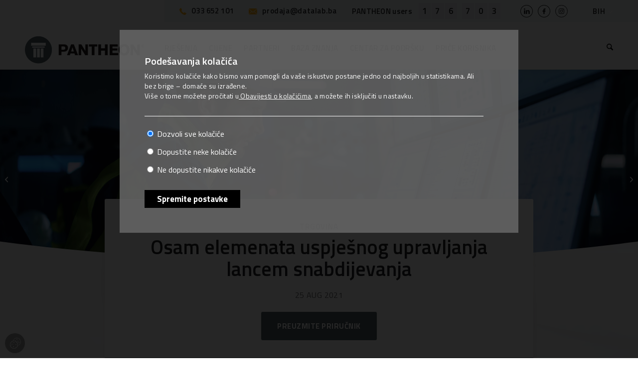

--- FILE ---
content_type: text/html; charset=UTF-8
request_url: https://www.datalab.ba/prirucnici/osam-elemenata-uspjesnog-upravljanja-lancem-snabdijevanja/
body_size: 31686
content:
<!DOCTYPE html>
<html lang="bs-BA" class="html_stretched responsive av-preloader-disabled  html_header_top html_logo_left html_main_nav_header html_menu_right html_slim html_header_sticky html_header_shrinking html_mobile_menu_tablet html_header_searchicon html_content_align_center html_header_unstick_top_disabled html_header_stretch_disabled html_minimal_header html_av-submenu-hidden html_av-submenu-display-click html_av-overlay-side html_av-overlay-side-classic html_av-submenu-noclone html_entry_id_79963 av-cookies-no-cookie-consent av-no-preview av-default-lightbox html_text_menu_active av-mobile-menu-switch-default">
<head>


    
    <meta charset="UTF-8" />
    <meta name="facebook-domain-verification" content="skggefia7q2ftey9hd2kuj9c8a9kcx" />
    <link rel="preconnect" href="https://fonts.googleapis.com">
    <link rel="preconnect" href="https://fonts.gstatic.com" crossorigin>
    <link href="https://fonts.googleapis.com/css2?family=Titillium+Web:ital,wght@0,400;0,600;0,700;1,400&display=swap" rel="stylesheet">
    

    <!-- mobile setting -->
    <meta name="viewport" content="width=device-width, initial-scale=1">

    <!-- Scripts/CSS and wp_head hook -->
    <meta name='robots' content='index, follow, max-image-preview:large, max-snippet:-1, max-video-preview:-1' />
	<style>img:is([sizes="auto" i], [sizes^="auto," i]) { contain-intrinsic-size: 3000px 1500px }</style>
	<link rel="alternate" hreflang="hr" href="https://www.datalab.hr/prirucnici/osam-elemenata-uspjesnog-upravljanja-lancem-opskrbe/" />
<link rel="alternate" hreflang="bs" href="https://www.datalab.ba/prirucnici/osam-elemenata-uspjesnog-upravljanja-lancem-snabdijevanja/" />
<link rel="alternate" hreflang="sr" href="https://www.datalab.rs/prirucnici/8-elemenata-uspesnog-upravljanja-lancem-snabdevanja/" />

	<!-- This site is optimized with the Yoast SEO plugin v26.2 - https://yoast.com/wordpress/plugins/seo/ -->
	<title>Osam elemenata uspješnog upravljanja lancem snabdijevanja - Priručnik PANTHEON</title>
	<meta name="description" content="Šta je lanac snabdijevanja, koji su ključni elementi i kako njima uspješno upravljati  predstavljamo vam u našem najnovijem vodiču." />
	<link rel="canonical" href="https://www.datalab.ba/prirucnici/osam-elemenata-uspjesnog-upravljanja-lancem-snabdijevanja/" />
	<meta property="og:locale" content="bs_BA" />
	<meta property="og:type" content="article" />
	<meta property="og:title" content="Osam elemenata uspješnog upravljanja lancem snabdijevanja - Priručnik PANTHEON" />
	<meta property="og:description" content="Šta je lanac snabdijevanja, koji su ključni elementi i kako njima uspješno upravljati  predstavljamo vam u našem najnovijem vodiču." />
	<meta property="og:url" content="https://www.datalab.ba/prirucnici/osam-elemenata-uspjesnog-upravljanja-lancem-snabdijevanja/" />
	<meta property="og:site_name" content="PANTHEON" />
	<meta property="article:modified_time" content="2025-04-10T14:22:20+00:00" />
	<meta property="og:image" content="https://www.datalab.ba/wp-content/uploads/2021/08/Prirucni_osam_elemenata_BA.jpg" />
	<meta property="og:image:width" content="466" />
	<meta property="og:image:height" content="593" />
	<meta property="og:image:type" content="image/jpeg" />
	<meta name="twitter:card" content="summary_large_image" />
	<script type="application/ld+json" class="yoast-schema-graph">{"@context":"https://schema.org","@graph":[{"@type":"WebPage","@id":"https://www.datalab.ba/prirucnici/osam-elemenata-uspjesnog-upravljanja-lancem-snabdijevanja/","url":"https://www.datalab.ba/prirucnici/osam-elemenata-uspjesnog-upravljanja-lancem-snabdijevanja/","name":"Osam elemenata uspješnog upravljanja lancem snabdijevanja - Priručnik PANTHEON","isPartOf":{"@id":"https://www.datalab.ba/#website"},"primaryImageOfPage":{"@id":"https://www.datalab.ba/prirucnici/osam-elemenata-uspjesnog-upravljanja-lancem-snabdijevanja/#primaryimage"},"image":{"@id":"https://www.datalab.ba/prirucnici/osam-elemenata-uspjesnog-upravljanja-lancem-snabdijevanja/#primaryimage"},"thumbnailUrl":"https://www.datalab.ba/wp-content/uploads/2021/08/Prirucni_osam_elemenata_BA.jpg","datePublished":"2021-08-25T11:30:50+00:00","dateModified":"2025-04-10T14:22:20+00:00","description":"Šta je lanac snabdijevanja, koji su ključni elementi i kako njima uspješno upravljati  predstavljamo vam u našem najnovijem vodiču.","breadcrumb":{"@id":"https://www.datalab.ba/prirucnici/osam-elemenata-uspjesnog-upravljanja-lancem-snabdijevanja/#breadcrumb"},"inLanguage":"bs-BA","potentialAction":[{"@type":"ReadAction","target":["https://www.datalab.ba/prirucnici/osam-elemenata-uspjesnog-upravljanja-lancem-snabdijevanja/"]}]},{"@type":"ImageObject","inLanguage":"bs-BA","@id":"https://www.datalab.ba/prirucnici/osam-elemenata-uspjesnog-upravljanja-lancem-snabdijevanja/#primaryimage","url":"https://www.datalab.ba/wp-content/uploads/2021/08/Prirucni_osam_elemenata_BA.jpg","contentUrl":"https://www.datalab.ba/wp-content/uploads/2021/08/Prirucni_osam_elemenata_BA.jpg","width":466,"height":593},{"@type":"BreadcrumbList","@id":"https://www.datalab.ba/prirucnici/osam-elemenata-uspjesnog-upravljanja-lancem-snabdijevanja/#breadcrumb","itemListElement":[{"@type":"ListItem","position":1,"name":"Home","item":"https://www.datalab.ba/"},{"@type":"ListItem","position":2,"name":"Manuals and guides","item":"https://www.datalab.rs/prirucnici/"},{"@type":"ListItem","position":3,"name":"Osam elemenata uspješnog upravljanja lancem snabdijevanja"}]},{"@type":"WebSite","@id":"https://www.datalab.ba/#website","url":"https://www.datalab.ba/","name":"PANTHEON","description":"","potentialAction":[{"@type":"SearchAction","target":{"@type":"EntryPoint","urlTemplate":"https://www.datalab.ba/?s={search_term_string}"},"query-input":{"@type":"PropertyValueSpecification","valueRequired":true,"valueName":"search_term_string"}}],"inLanguage":"bs-BA"}]}</script>
	<!-- / Yoast SEO plugin. -->


<link rel='dns-prefetch' href='//www.datalab.si' />
<link rel="alternate" type="application/rss+xml" title="PANTHEON &raquo; novosti" href="https://www.datalab.ba/feed/" />
<link rel="alternate" type="application/rss+xml" title="PANTHEON &raquo;  novosti o komentarima" href="https://www.datalab.ba/comments/feed/" />
<link rel='stylesheet' id='avia-grid-css' href='https://www.datalab.ba/wp-content/themes/enfold/css/grid.css?x32865&amp;ver=7.1.3' type='text/css' media='all' />
<link rel='stylesheet' id='avia-base-css' href='https://www.datalab.ba/wp-content/themes/enfold/css/base.css?x32865&amp;ver=7.1.3' type='text/css' media='all' />
<link rel='stylesheet' id='avia-layout-css' href='https://www.datalab.ba/wp-content/themes/enfold/css/layout.css?x32865&amp;ver=7.1.3' type='text/css' media='all' />
<link rel='stylesheet' id='avia-module-audioplayer-css' href='https://www.datalab.ba/wp-content/themes/enfold/config-templatebuilder/avia-shortcodes/audio-player/audio-player.css?x32865&amp;ver=7.1.3' type='text/css' media='all' />
<link rel='stylesheet' id='avia-module-blog-css' href='https://www.datalab.ba/wp-content/themes/enfold/config-templatebuilder/avia-shortcodes/blog/blog.css?x32865&amp;ver=7.1.3' type='text/css' media='all' />
<link rel='stylesheet' id='avia-module-postslider-css' href='https://www.datalab.ba/wp-content/themes/enfold/config-templatebuilder/avia-shortcodes/postslider/postslider.css?x32865&amp;ver=7.1.3' type='text/css' media='all' />
<link rel='stylesheet' id='avia-module-button-css' href='https://www.datalab.ba/wp-content/themes/enfold/config-templatebuilder/avia-shortcodes/buttons/buttons.css?x32865&amp;ver=7.1.3' type='text/css' media='all' />
<link rel='stylesheet' id='avia-module-buttonrow-css' href='https://www.datalab.ba/wp-content/themes/enfold/config-templatebuilder/avia-shortcodes/buttonrow/buttonrow.css?x32865&amp;ver=7.1.3' type='text/css' media='all' />
<link rel='stylesheet' id='avia-module-button-fullwidth-css' href='https://www.datalab.ba/wp-content/themes/enfold/config-templatebuilder/avia-shortcodes/buttons_fullwidth/buttons_fullwidth.css?x32865&amp;ver=7.1.3' type='text/css' media='all' />
<link rel='stylesheet' id='avia-module-catalogue-css' href='https://www.datalab.ba/wp-content/themes/enfold/config-templatebuilder/avia-shortcodes/catalogue/catalogue.css?x32865&amp;ver=7.1.3' type='text/css' media='all' />
<link rel='stylesheet' id='avia-module-comments-css' href='https://www.datalab.ba/wp-content/themes/enfold/config-templatebuilder/avia-shortcodes/comments/comments.css?x32865&amp;ver=7.1.3' type='text/css' media='all' />
<link rel='stylesheet' id='avia-module-contact-css' href='https://www.datalab.ba/wp-content/themes/enfold/config-templatebuilder/avia-shortcodes/contact/contact.css?x32865&amp;ver=7.1.3' type='text/css' media='all' />
<link rel='stylesheet' id='avia-module-slideshow-css' href='https://www.datalab.ba/wp-content/themes/enfold/config-templatebuilder/avia-shortcodes/slideshow/slideshow.css?x32865&amp;ver=7.1.3' type='text/css' media='all' />
<link rel='stylesheet' id='avia-module-slideshow-contentpartner-css' href='https://www.datalab.ba/wp-content/themes/enfold/config-templatebuilder/avia-shortcodes/contentslider/contentslider.css?x32865&amp;ver=7.1.3' type='text/css' media='all' />
<link rel='stylesheet' id='avia-module-countdown-css' href='https://www.datalab.ba/wp-content/themes/enfold/config-templatebuilder/avia-shortcodes/countdown/countdown.css?x32865&amp;ver=7.1.3' type='text/css' media='all' />
<link rel='stylesheet' id='avia-module-dynamic-field-css' href='https://www.datalab.ba/wp-content/themes/enfold/config-templatebuilder/avia-shortcodes/dynamic_field/dynamic_field.css?x32865&amp;ver=7.1.3' type='text/css' media='all' />
<link rel='stylesheet' id='avia-module-gallery-css' href='https://www.datalab.ba/wp-content/themes/enfold/config-templatebuilder/avia-shortcodes/gallery/gallery.css?x32865&amp;ver=7.1.3' type='text/css' media='all' />
<link rel='stylesheet' id='avia-module-gallery-hor-css' href='https://www.datalab.ba/wp-content/themes/enfold/config-templatebuilder/avia-shortcodes/gallery_horizontal/gallery_horizontal.css?x32865&amp;ver=7.1.3' type='text/css' media='all' />
<link rel='stylesheet' id='avia-module-maps-css' href='https://www.datalab.ba/wp-content/themes/enfold/config-templatebuilder/avia-shortcodes/google_maps/google_maps.css?x32865&amp;ver=7.1.3' type='text/css' media='all' />
<link rel='stylesheet' id='avia-module-gridrow-css' href='https://www.datalab.ba/wp-content/themes/enfold/config-templatebuilder/avia-shortcodes/grid_row/grid_row.css?x32865&amp;ver=7.1.3' type='text/css' media='all' />
<link rel='stylesheet' id='avia-module-heading-css' href='https://www.datalab.ba/wp-content/themes/enfold/config-templatebuilder/avia-shortcodes/heading/heading.css?x32865&amp;ver=7.1.3' type='text/css' media='all' />
<link rel='stylesheet' id='avia-module-rotator-css' href='https://www.datalab.ba/wp-content/themes/enfold/config-templatebuilder/avia-shortcodes/headline_rotator/headline_rotator.css?x32865&amp;ver=7.1.3' type='text/css' media='all' />
<link rel='stylesheet' id='avia-module-hr-css' href='https://www.datalab.ba/wp-content/themes/enfold/config-templatebuilder/avia-shortcodes/hr/hr.css?x32865&amp;ver=7.1.3' type='text/css' media='all' />
<link rel='stylesheet' id='avia-module-icon-css' href='https://www.datalab.ba/wp-content/themes/enfold/config-templatebuilder/avia-shortcodes/icon/icon.css?x32865&amp;ver=7.1.3' type='text/css' media='all' />
<link rel='stylesheet' id='avia-module-icon-circles-css' href='https://www.datalab.ba/wp-content/themes/enfold/config-templatebuilder/avia-shortcodes/icon_circles/icon_circles.css?x32865&amp;ver=7.1.3' type='text/css' media='all' />
<link rel='stylesheet' id='avia-module-iconbox-css' href='https://www.datalab.ba/wp-content/themes/enfold/config-templatebuilder/avia-shortcodes/iconbox/iconbox.css?x32865&amp;ver=7.1.3' type='text/css' media='all' />
<link rel='stylesheet' id='avia-module-icongrid-css' href='https://www.datalab.ba/wp-content/themes/enfold/config-templatebuilder/avia-shortcodes/icongrid/icongrid.css?x32865&amp;ver=7.1.3' type='text/css' media='all' />
<link rel='stylesheet' id='avia-module-iconlist-css' href='https://www.datalab.ba/wp-content/themes/enfold/config-templatebuilder/avia-shortcodes/iconlist/iconlist.css?x32865&amp;ver=7.1.3' type='text/css' media='all' />
<link rel='stylesheet' id='avia-module-image-css' href='https://www.datalab.ba/wp-content/themes/enfold/config-templatebuilder/avia-shortcodes/image/image.css?x32865&amp;ver=7.1.3' type='text/css' media='all' />
<link rel='stylesheet' id='avia-module-image-diff-css' href='https://www.datalab.ba/wp-content/themes/enfold/config-templatebuilder/avia-shortcodes/image_diff/image_diff.css?x32865&amp;ver=7.1.3' type='text/css' media='all' />
<link rel='stylesheet' id='avia-module-hotspot-css' href='https://www.datalab.ba/wp-content/themes/enfold/config-templatebuilder/avia-shortcodes/image_hotspots/image_hotspots.css?x32865&amp;ver=7.1.3' type='text/css' media='all' />
<link rel='stylesheet' id='avia-module-sc-lottie-animation-css' href='https://www.datalab.ba/wp-content/themes/enfold/config-templatebuilder/avia-shortcodes/lottie_animation/lottie_animation.css?x32865&amp;ver=7.1.3' type='text/css' media='all' />
<link rel='stylesheet' id='avia-module-magazine-css' href='https://www.datalab.ba/wp-content/themes/enfold/config-templatebuilder/avia-shortcodes/magazine/magazine.css?x32865&amp;ver=7.1.3' type='text/css' media='all' />
<link rel='stylesheet' id='avia-module-masonry-css' href='https://www.datalab.ba/wp-content/themes/enfold/config-templatebuilder/avia-shortcodes/masonry_entries/masonry_entries.css?x32865&amp;ver=7.1.3' type='text/css' media='all' />
<link rel='stylesheet' id='avia-siteloader-css' href='https://www.datalab.ba/wp-content/themes/enfold/css/avia-snippet-site-preloader.css?x32865&amp;ver=7.1.3' type='text/css' media='all' />
<link rel='stylesheet' id='avia-module-menu-css' href='https://www.datalab.ba/wp-content/themes/enfold/config-templatebuilder/avia-shortcodes/menu/menu.css?x32865&amp;ver=7.1.3' type='text/css' media='all' />
<link rel='stylesheet' id='avia-module-notification-css' href='https://www.datalab.ba/wp-content/themes/enfold/config-templatebuilder/avia-shortcodes/notification/notification.css?x32865&amp;ver=7.1.3' type='text/css' media='all' />
<link rel='stylesheet' id='avia-module-numbers-css' href='https://www.datalab.ba/wp-content/themes/enfold/config-templatebuilder/avia-shortcodes/numbers/numbers.css?x32865&amp;ver=7.1.3' type='text/css' media='all' />
<link rel='stylesheet' id='avia-module-portfolio-css' href='https://www.datalab.ba/wp-content/themes/enfold/config-templatebuilder/avia-shortcodes/portfolio/portfolio.css?x32865&amp;ver=7.1.3' type='text/css' media='all' />
<link rel='stylesheet' id='avia-module-post-metadata-css' href='https://www.datalab.ba/wp-content/themes/enfold/config-templatebuilder/avia-shortcodes/post_metadata/post_metadata.css?x32865&amp;ver=7.1.3' type='text/css' media='all' />
<link rel='stylesheet' id='avia-module-progress-bar-css' href='https://www.datalab.ba/wp-content/themes/enfold/config-templatebuilder/avia-shortcodes/progressbar/progressbar.css?x32865&amp;ver=7.1.3' type='text/css' media='all' />
<link rel='stylesheet' id='avia-module-promobox-css' href='https://www.datalab.ba/wp-content/themes/enfold/config-templatebuilder/avia-shortcodes/promobox/promobox.css?x32865&amp;ver=7.1.3' type='text/css' media='all' />
<link rel='stylesheet' id='avia-sc-search-css' href='https://www.datalab.ba/wp-content/themes/enfold/config-templatebuilder/avia-shortcodes/search/search.css?x32865&amp;ver=7.1.3' type='text/css' media='all' />
<link rel='stylesheet' id='avia-module-slideshow-accordion-css' href='https://www.datalab.ba/wp-content/themes/enfold/config-templatebuilder/avia-shortcodes/slideshow_accordion/slideshow_accordion.css?x32865&amp;ver=7.1.3' type='text/css' media='all' />
<link rel='stylesheet' id='avia-module-slideshow-feature-image-css' href='https://www.datalab.ba/wp-content/themes/enfold/config-templatebuilder/avia-shortcodes/slideshow_feature_image/slideshow_feature_image.css?x32865&amp;ver=7.1.3' type='text/css' media='all' />
<link rel='stylesheet' id='avia-module-slideshow-fullsize-css' href='https://www.datalab.ba/wp-content/themes/enfold/config-templatebuilder/avia-shortcodes/slideshow_fullsize/slideshow_fullsize.css?x32865&amp;ver=7.1.3' type='text/css' media='all' />
<link rel='stylesheet' id='avia-module-slideshow-fullscreen-css' href='https://www.datalab.ba/wp-content/themes/enfold/config-templatebuilder/avia-shortcodes/slideshow_fullscreen/slideshow_fullscreen.css?x32865&amp;ver=7.1.3' type='text/css' media='all' />
<link rel='stylesheet' id='avia-module-social-css' href='https://www.datalab.ba/wp-content/themes/enfold/config-templatebuilder/avia-shortcodes/social_share/social_share.css?x32865&amp;ver=7.1.3' type='text/css' media='all' />
<link rel='stylesheet' id='avia-module-tabsection-css' href='https://www.datalab.ba/wp-content/themes/enfold/config-templatebuilder/avia-shortcodes/tab_section/tab_section.css?x32865&amp;ver=7.1.3' type='text/css' media='all' />
<link rel='stylesheet' id='avia-module-table-css' href='https://www.datalab.ba/wp-content/themes/enfold/config-templatebuilder/avia-shortcodes/table/table.css?x32865&amp;ver=7.1.3' type='text/css' media='all' />
<link rel='stylesheet' id='avia-module-tabs-css' href='https://www.datalab.ba/wp-content/themes/enfold/config-templatebuilder/avia-shortcodes/tabs/tabs.css?x32865&amp;ver=7.1.3' type='text/css' media='all' />
<link rel='stylesheet' id='avia-module-team-css' href='https://www.datalab.ba/wp-content/themes/enfold/config-templatebuilder/avia-shortcodes/team/team.css?x32865&amp;ver=7.1.3' type='text/css' media='all' />
<link rel='stylesheet' id='avia-module-testimonials-css' href='https://www.datalab.ba/wp-content/themes/enfold/config-templatebuilder/avia-shortcodes/testimonials/testimonials.css?x32865&amp;ver=7.1.3' type='text/css' media='all' />
<link rel='stylesheet' id='avia-module-timeline-css' href='https://www.datalab.ba/wp-content/themes/enfold/config-templatebuilder/avia-shortcodes/timeline/timeline.css?x32865&amp;ver=7.1.3' type='text/css' media='all' />
<link rel='stylesheet' id='avia-module-toggles-css' href='https://www.datalab.ba/wp-content/themes/enfold/config-templatebuilder/avia-shortcodes/toggles/toggles.css?x32865&amp;ver=7.1.3' type='text/css' media='all' />
<link rel='stylesheet' id='avia-module-video-css' href='https://www.datalab.ba/wp-content/themes/enfold/config-templatebuilder/avia-shortcodes/video/video.css?x32865&amp;ver=7.1.3' type='text/css' media='all' />
<style id='wp-emoji-styles-inline-css' type='text/css'>

	img.wp-smiley, img.emoji {
		display: inline !important;
		border: none !important;
		box-shadow: none !important;
		height: 1em !important;
		width: 1em !important;
		margin: 0 0.07em !important;
		vertical-align: -0.1em !important;
		background: none !important;
		padding: 0 !important;
	}
</style>
<link rel='stylesheet' id='wp-block-library-css' href='https://www.datalab.ba/wp-includes/css/dist/block-library/style.min.css?x32865&amp;ver=6.8.3' type='text/css' media='all' />
<link rel='stylesheet' id='enfold-custom-block-css-css' href='https://www.datalab.ba/wp-content/themes/enfold/wp-blocks/src/textblock/style.css?x32865&amp;ver=7.1.3' type='text/css' media='all' />
<style id='global-styles-inline-css' type='text/css'>
:root{--wp--preset--aspect-ratio--square: 1;--wp--preset--aspect-ratio--4-3: 4/3;--wp--preset--aspect-ratio--3-4: 3/4;--wp--preset--aspect-ratio--3-2: 3/2;--wp--preset--aspect-ratio--2-3: 2/3;--wp--preset--aspect-ratio--16-9: 16/9;--wp--preset--aspect-ratio--9-16: 9/16;--wp--preset--color--black: #000000;--wp--preset--color--cyan-bluish-gray: #abb8c3;--wp--preset--color--white: #ffffff;--wp--preset--color--pale-pink: #f78da7;--wp--preset--color--vivid-red: #cf2e2e;--wp--preset--color--luminous-vivid-orange: #ff6900;--wp--preset--color--luminous-vivid-amber: #fcb900;--wp--preset--color--light-green-cyan: #7bdcb5;--wp--preset--color--vivid-green-cyan: #00d084;--wp--preset--color--pale-cyan-blue: #8ed1fc;--wp--preset--color--vivid-cyan-blue: #0693e3;--wp--preset--color--vivid-purple: #9b51e0;--wp--preset--color--metallic-red: #b02b2c;--wp--preset--color--maximum-yellow-red: #edae44;--wp--preset--color--yellow-sun: #eeee22;--wp--preset--color--palm-leaf: #83a846;--wp--preset--color--aero: #7bb0e7;--wp--preset--color--old-lavender: #745f7e;--wp--preset--color--steel-teal: #5f8789;--wp--preset--color--raspberry-pink: #d65799;--wp--preset--color--medium-turquoise: #4ecac2;--wp--preset--gradient--vivid-cyan-blue-to-vivid-purple: linear-gradient(135deg,rgba(6,147,227,1) 0%,rgb(155,81,224) 100%);--wp--preset--gradient--light-green-cyan-to-vivid-green-cyan: linear-gradient(135deg,rgb(122,220,180) 0%,rgb(0,208,130) 100%);--wp--preset--gradient--luminous-vivid-amber-to-luminous-vivid-orange: linear-gradient(135deg,rgba(252,185,0,1) 0%,rgba(255,105,0,1) 100%);--wp--preset--gradient--luminous-vivid-orange-to-vivid-red: linear-gradient(135deg,rgba(255,105,0,1) 0%,rgb(207,46,46) 100%);--wp--preset--gradient--very-light-gray-to-cyan-bluish-gray: linear-gradient(135deg,rgb(238,238,238) 0%,rgb(169,184,195) 100%);--wp--preset--gradient--cool-to-warm-spectrum: linear-gradient(135deg,rgb(74,234,220) 0%,rgb(151,120,209) 20%,rgb(207,42,186) 40%,rgb(238,44,130) 60%,rgb(251,105,98) 80%,rgb(254,248,76) 100%);--wp--preset--gradient--blush-light-purple: linear-gradient(135deg,rgb(255,206,236) 0%,rgb(152,150,240) 100%);--wp--preset--gradient--blush-bordeaux: linear-gradient(135deg,rgb(254,205,165) 0%,rgb(254,45,45) 50%,rgb(107,0,62) 100%);--wp--preset--gradient--luminous-dusk: linear-gradient(135deg,rgb(255,203,112) 0%,rgb(199,81,192) 50%,rgb(65,88,208) 100%);--wp--preset--gradient--pale-ocean: linear-gradient(135deg,rgb(255,245,203) 0%,rgb(182,227,212) 50%,rgb(51,167,181) 100%);--wp--preset--gradient--electric-grass: linear-gradient(135deg,rgb(202,248,128) 0%,rgb(113,206,126) 100%);--wp--preset--gradient--midnight: linear-gradient(135deg,rgb(2,3,129) 0%,rgb(40,116,252) 100%);--wp--preset--font-size--small: 1rem;--wp--preset--font-size--medium: 1.125rem;--wp--preset--font-size--large: 1.75rem;--wp--preset--font-size--x-large: clamp(1.75rem, 3vw, 2.25rem);--wp--preset--spacing--20: 0.44rem;--wp--preset--spacing--30: 0.67rem;--wp--preset--spacing--40: 1rem;--wp--preset--spacing--50: 1.5rem;--wp--preset--spacing--60: 2.25rem;--wp--preset--spacing--70: 3.38rem;--wp--preset--spacing--80: 5.06rem;--wp--preset--shadow--natural: 6px 6px 9px rgba(0, 0, 0, 0.2);--wp--preset--shadow--deep: 12px 12px 50px rgba(0, 0, 0, 0.4);--wp--preset--shadow--sharp: 6px 6px 0px rgba(0, 0, 0, 0.2);--wp--preset--shadow--outlined: 6px 6px 0px -3px rgba(255, 255, 255, 1), 6px 6px rgba(0, 0, 0, 1);--wp--preset--shadow--crisp: 6px 6px 0px rgba(0, 0, 0, 1);}:root { --wp--style--global--content-size: 800px;--wp--style--global--wide-size: 1130px; }:where(body) { margin: 0; }.wp-site-blocks > .alignleft { float: left; margin-right: 2em; }.wp-site-blocks > .alignright { float: right; margin-left: 2em; }.wp-site-blocks > .aligncenter { justify-content: center; margin-left: auto; margin-right: auto; }:where(.is-layout-flex){gap: 0.5em;}:where(.is-layout-grid){gap: 0.5em;}.is-layout-flow > .alignleft{float: left;margin-inline-start: 0;margin-inline-end: 2em;}.is-layout-flow > .alignright{float: right;margin-inline-start: 2em;margin-inline-end: 0;}.is-layout-flow > .aligncenter{margin-left: auto !important;margin-right: auto !important;}.is-layout-constrained > .alignleft{float: left;margin-inline-start: 0;margin-inline-end: 2em;}.is-layout-constrained > .alignright{float: right;margin-inline-start: 2em;margin-inline-end: 0;}.is-layout-constrained > .aligncenter{margin-left: auto !important;margin-right: auto !important;}.is-layout-constrained > :where(:not(.alignleft):not(.alignright):not(.alignfull)){max-width: var(--wp--style--global--content-size);margin-left: auto !important;margin-right: auto !important;}.is-layout-constrained > .alignwide{max-width: var(--wp--style--global--wide-size);}body .is-layout-flex{display: flex;}.is-layout-flex{flex-wrap: wrap;align-items: center;}.is-layout-flex > :is(*, div){margin: 0;}body .is-layout-grid{display: grid;}.is-layout-grid > :is(*, div){margin: 0;}body{padding-top: 0px;padding-right: 0px;padding-bottom: 0px;padding-left: 0px;}a:where(:not(.wp-element-button)){text-decoration: underline;}:root :where(.wp-element-button, .wp-block-button__link){background-color: #32373c;border-width: 0;color: #fff;font-family: inherit;font-size: inherit;line-height: inherit;padding: calc(0.667em + 2px) calc(1.333em + 2px);text-decoration: none;}.has-black-color{color: var(--wp--preset--color--black) !important;}.has-cyan-bluish-gray-color{color: var(--wp--preset--color--cyan-bluish-gray) !important;}.has-white-color{color: var(--wp--preset--color--white) !important;}.has-pale-pink-color{color: var(--wp--preset--color--pale-pink) !important;}.has-vivid-red-color{color: var(--wp--preset--color--vivid-red) !important;}.has-luminous-vivid-orange-color{color: var(--wp--preset--color--luminous-vivid-orange) !important;}.has-luminous-vivid-amber-color{color: var(--wp--preset--color--luminous-vivid-amber) !important;}.has-light-green-cyan-color{color: var(--wp--preset--color--light-green-cyan) !important;}.has-vivid-green-cyan-color{color: var(--wp--preset--color--vivid-green-cyan) !important;}.has-pale-cyan-blue-color{color: var(--wp--preset--color--pale-cyan-blue) !important;}.has-vivid-cyan-blue-color{color: var(--wp--preset--color--vivid-cyan-blue) !important;}.has-vivid-purple-color{color: var(--wp--preset--color--vivid-purple) !important;}.has-metallic-red-color{color: var(--wp--preset--color--metallic-red) !important;}.has-maximum-yellow-red-color{color: var(--wp--preset--color--maximum-yellow-red) !important;}.has-yellow-sun-color{color: var(--wp--preset--color--yellow-sun) !important;}.has-palm-leaf-color{color: var(--wp--preset--color--palm-leaf) !important;}.has-aero-color{color: var(--wp--preset--color--aero) !important;}.has-old-lavender-color{color: var(--wp--preset--color--old-lavender) !important;}.has-steel-teal-color{color: var(--wp--preset--color--steel-teal) !important;}.has-raspberry-pink-color{color: var(--wp--preset--color--raspberry-pink) !important;}.has-medium-turquoise-color{color: var(--wp--preset--color--medium-turquoise) !important;}.has-black-background-color{background-color: var(--wp--preset--color--black) !important;}.has-cyan-bluish-gray-background-color{background-color: var(--wp--preset--color--cyan-bluish-gray) !important;}.has-white-background-color{background-color: var(--wp--preset--color--white) !important;}.has-pale-pink-background-color{background-color: var(--wp--preset--color--pale-pink) !important;}.has-vivid-red-background-color{background-color: var(--wp--preset--color--vivid-red) !important;}.has-luminous-vivid-orange-background-color{background-color: var(--wp--preset--color--luminous-vivid-orange) !important;}.has-luminous-vivid-amber-background-color{background-color: var(--wp--preset--color--luminous-vivid-amber) !important;}.has-light-green-cyan-background-color{background-color: var(--wp--preset--color--light-green-cyan) !important;}.has-vivid-green-cyan-background-color{background-color: var(--wp--preset--color--vivid-green-cyan) !important;}.has-pale-cyan-blue-background-color{background-color: var(--wp--preset--color--pale-cyan-blue) !important;}.has-vivid-cyan-blue-background-color{background-color: var(--wp--preset--color--vivid-cyan-blue) !important;}.has-vivid-purple-background-color{background-color: var(--wp--preset--color--vivid-purple) !important;}.has-metallic-red-background-color{background-color: var(--wp--preset--color--metallic-red) !important;}.has-maximum-yellow-red-background-color{background-color: var(--wp--preset--color--maximum-yellow-red) !important;}.has-yellow-sun-background-color{background-color: var(--wp--preset--color--yellow-sun) !important;}.has-palm-leaf-background-color{background-color: var(--wp--preset--color--palm-leaf) !important;}.has-aero-background-color{background-color: var(--wp--preset--color--aero) !important;}.has-old-lavender-background-color{background-color: var(--wp--preset--color--old-lavender) !important;}.has-steel-teal-background-color{background-color: var(--wp--preset--color--steel-teal) !important;}.has-raspberry-pink-background-color{background-color: var(--wp--preset--color--raspberry-pink) !important;}.has-medium-turquoise-background-color{background-color: var(--wp--preset--color--medium-turquoise) !important;}.has-black-border-color{border-color: var(--wp--preset--color--black) !important;}.has-cyan-bluish-gray-border-color{border-color: var(--wp--preset--color--cyan-bluish-gray) !important;}.has-white-border-color{border-color: var(--wp--preset--color--white) !important;}.has-pale-pink-border-color{border-color: var(--wp--preset--color--pale-pink) !important;}.has-vivid-red-border-color{border-color: var(--wp--preset--color--vivid-red) !important;}.has-luminous-vivid-orange-border-color{border-color: var(--wp--preset--color--luminous-vivid-orange) !important;}.has-luminous-vivid-amber-border-color{border-color: var(--wp--preset--color--luminous-vivid-amber) !important;}.has-light-green-cyan-border-color{border-color: var(--wp--preset--color--light-green-cyan) !important;}.has-vivid-green-cyan-border-color{border-color: var(--wp--preset--color--vivid-green-cyan) !important;}.has-pale-cyan-blue-border-color{border-color: var(--wp--preset--color--pale-cyan-blue) !important;}.has-vivid-cyan-blue-border-color{border-color: var(--wp--preset--color--vivid-cyan-blue) !important;}.has-vivid-purple-border-color{border-color: var(--wp--preset--color--vivid-purple) !important;}.has-metallic-red-border-color{border-color: var(--wp--preset--color--metallic-red) !important;}.has-maximum-yellow-red-border-color{border-color: var(--wp--preset--color--maximum-yellow-red) !important;}.has-yellow-sun-border-color{border-color: var(--wp--preset--color--yellow-sun) !important;}.has-palm-leaf-border-color{border-color: var(--wp--preset--color--palm-leaf) !important;}.has-aero-border-color{border-color: var(--wp--preset--color--aero) !important;}.has-old-lavender-border-color{border-color: var(--wp--preset--color--old-lavender) !important;}.has-steel-teal-border-color{border-color: var(--wp--preset--color--steel-teal) !important;}.has-raspberry-pink-border-color{border-color: var(--wp--preset--color--raspberry-pink) !important;}.has-medium-turquoise-border-color{border-color: var(--wp--preset--color--medium-turquoise) !important;}.has-vivid-cyan-blue-to-vivid-purple-gradient-background{background: var(--wp--preset--gradient--vivid-cyan-blue-to-vivid-purple) !important;}.has-light-green-cyan-to-vivid-green-cyan-gradient-background{background: var(--wp--preset--gradient--light-green-cyan-to-vivid-green-cyan) !important;}.has-luminous-vivid-amber-to-luminous-vivid-orange-gradient-background{background: var(--wp--preset--gradient--luminous-vivid-amber-to-luminous-vivid-orange) !important;}.has-luminous-vivid-orange-to-vivid-red-gradient-background{background: var(--wp--preset--gradient--luminous-vivid-orange-to-vivid-red) !important;}.has-very-light-gray-to-cyan-bluish-gray-gradient-background{background: var(--wp--preset--gradient--very-light-gray-to-cyan-bluish-gray) !important;}.has-cool-to-warm-spectrum-gradient-background{background: var(--wp--preset--gradient--cool-to-warm-spectrum) !important;}.has-blush-light-purple-gradient-background{background: var(--wp--preset--gradient--blush-light-purple) !important;}.has-blush-bordeaux-gradient-background{background: var(--wp--preset--gradient--blush-bordeaux) !important;}.has-luminous-dusk-gradient-background{background: var(--wp--preset--gradient--luminous-dusk) !important;}.has-pale-ocean-gradient-background{background: var(--wp--preset--gradient--pale-ocean) !important;}.has-electric-grass-gradient-background{background: var(--wp--preset--gradient--electric-grass) !important;}.has-midnight-gradient-background{background: var(--wp--preset--gradient--midnight) !important;}.has-small-font-size{font-size: var(--wp--preset--font-size--small) !important;}.has-medium-font-size{font-size: var(--wp--preset--font-size--medium) !important;}.has-large-font-size{font-size: var(--wp--preset--font-size--large) !important;}.has-x-large-font-size{font-size: var(--wp--preset--font-size--x-large) !important;}
:where(.wp-block-post-template.is-layout-flex){gap: 1.25em;}:where(.wp-block-post-template.is-layout-grid){gap: 1.25em;}
:where(.wp-block-columns.is-layout-flex){gap: 2em;}:where(.wp-block-columns.is-layout-grid){gap: 2em;}
:root :where(.wp-block-pullquote){font-size: 1.5em;line-height: 1.6;}
</style>
<link rel='stylesheet' id='ow_cookies_style-css' href='https://www.datalab.ba/wp-content/plugins/ow-gdpr/css/style.css?x32865&amp;ver=6.8.3' type='text/css' media='all' />
<link rel='stylesheet' id='wpml-menu-item-0-css' href='https://www.datalab.ba/wp-content/plugins/sitepress-multilingual-cms/templates/language-switchers/menu-item/style.min.css?x32865&amp;ver=1' type='text/css' media='all' />
<style id='wpml-menu-item-0-inline-css' type='text/css'>
#lang_sel img, #lang_sel_list img, #lang_sel_footer img { display: inline; } .av-language-switch-item {display:none}
</style>
<link rel='stylesheet' id='dev-css-css' href='https://www.datalab.ba/wp-content/themes/enfold-child/css/style.css?x32865&amp;ver=1749800660' type='text/css' media='all' />
<link rel='stylesheet' id='new-css-css' href='https://www.datalab.ba/wp-content/themes/enfold-child/css_new/style.css?x32865&amp;ver=1756192630' type='text/css' media='all' />
<link rel='stylesheet' id='slick-css' href='https://www.datalab.ba/wp-content/themes/enfold-child/css/slick.css?x32865&amp;ver=6.8.3' type='text/css' media='all' />
<link rel='stylesheet' id='avia-scs-css' href='https://www.datalab.ba/wp-content/themes/enfold/css/shortcodes.css?x32865&amp;ver=7.1.3' type='text/css' media='all' />
<link rel='stylesheet' id='avia-fold-unfold-css' href='https://www.datalab.ba/wp-content/themes/enfold/css/avia-snippet-fold-unfold.css?x32865&amp;ver=7.1.3' type='text/css' media='all' />
<link rel='stylesheet' id='avia-popup-css-css' href='https://www.datalab.ba/wp-content/themes/enfold/js/aviapopup/magnific-popup.css?x32865&amp;ver=7.1.3' type='text/css' media='screen' />
<link rel='stylesheet' id='avia-lightbox-css' href='https://www.datalab.ba/wp-content/themes/enfold/css/avia-snippet-lightbox.css?x32865&amp;ver=7.1.3' type='text/css' media='screen' />
<link rel='stylesheet' id='avia-widget-css-css' href='https://www.datalab.ba/wp-content/themes/enfold/css/avia-snippet-widget.css?x32865&amp;ver=7.1.3' type='text/css' media='screen' />
<link rel='stylesheet' id='avia-dynamic-css' href='https://www.datalab.ba/wp-content/uploads/dynamic_avia/enfold_child_bs.css?x32865&amp;ver=67442773b7cce' type='text/css' media='all' />
<link rel='stylesheet' id='avia-style-css' href='https://www.datalab.ba/wp-content/themes/enfold-child/style.css?x32865&amp;ver=7.1.3' type='text/css' media='all' />
<link rel='stylesheet' id='avia-wpml-css' href='https://www.datalab.ba/wp-content/themes/enfold/config-wpml/wpml-mod.css?x32865&amp;ver=7.1.3' type='text/css' media='all' />
<link rel='stylesheet' id='avia-gravity-css' href='https://www.datalab.ba/wp-content/themes/enfold/config-gravityforms/gravity-mod.css?x32865&amp;ver=7.1.3' type='text/css' media='screen' />
<script type="text/javascript" src="https://www.datalab.ba/wp-includes/js/jquery/jquery.min.js?x32865&amp;ver=3.7.1" id="jquery-core-js"></script>
<script type="text/javascript" src="https://www.datalab.ba/wp-includes/js/jquery/jquery-migrate.min.js?x32865&amp;ver=3.4.1" id="jquery-migrate-js"></script>
<script type="text/javascript" id="wpml-cookie-js-extra">
/* <![CDATA[ */
var wpml_cookies = {"wp-wpml_current_language":{"value":"bs","expires":1,"path":"\/"}};
var wpml_cookies = {"wp-wpml_current_language":{"value":"bs","expires":1,"path":"\/"}};
/* ]]> */
</script>
<script type="text/javascript" src="https://www.datalab.ba/wp-content/plugins/sitepress-multilingual-cms/res/js/cookies/language-cookie.js?x32865&amp;ver=484900" id="wpml-cookie-js" defer="defer" data-wp-strategy="defer"></script>
<script type="text/javascript" src="https://www.datalab.ba/wp-content/plugins/svg-support/vendor/DOMPurify/DOMPurify.min.js?x32865&amp;ver=2.5.8" id="bodhi-dompurify-library-js"></script>
<script type="text/javascript" id="bodhi_svg_inline-js-extra">
/* <![CDATA[ */
var svgSettings = {"skipNested":""};
/* ]]> */
</script>
<script type="text/javascript" src="https://www.datalab.ba/wp-content/plugins/svg-support/js/min/svgs-inline-min.js?x32865" id="bodhi_svg_inline-js"></script>
<script type="text/javascript" id="bodhi_svg_inline-js-after">
/* <![CDATA[ */
cssTarget={"Bodhi":"img.style-svg","ForceInlineSVG":"style-svg"};ForceInlineSVGActive="false";frontSanitizationEnabled="on";
/* ]]> */
</script>
<script type="text/javascript" src="https://www.datalab.ba/wp-content/themes/enfold/js/avia-js.js?x32865&amp;ver=7.1.3" id="avia-js-js"></script>
<script type="text/javascript" src="https://www.datalab.ba/wp-content/themes/enfold/js/avia-compat.js?x32865&amp;ver=7.1.3" id="avia-compat-js"></script>
<script type="text/javascript" id="wpml-xdomain-data-js-extra">
/* <![CDATA[ */
var wpml_xdomain_data = {"css_selector":"wpml-ls-item","ajax_url":"https:\/\/www.datalab.ba\/wp-admin\/admin-ajax.php","current_lang":"bs","_nonce":"29248f660a"};
/* ]]> */
</script>
<script type="text/javascript" src="https://www.datalab.ba/wp-content/plugins/sitepress-multilingual-cms/res/js/xdomain-data.js?x32865&amp;ver=484900" id="wpml-xdomain-data-js" defer="defer" data-wp-strategy="defer"></script>
<script type="text/javascript" src="https://www.datalab.ba/wp-content/themes/enfold/config-wpml/wpml-mod.js?x32865&amp;ver=7.1.3" id="avia-wpml-script-js"></script>
<link rel="https://api.w.org/" href="https://www.datalab.ba/wp-json/" /><link rel="EditURI" type="application/rsd+xml" title="RSD" href="https://www.datalab.ba/xmlrpc.php?rsd" />
<meta name="generator" content="WordPress 6.8.3" />
<link rel='shortlink' href='https://www.datalab.ba/?p=79963' />
<link rel="alternate" title="oEmbed (JSON)" type="application/json+oembed" href="https://www.datalab.ba/wp-json/oembed/1.0/embed?url=https%3A%2F%2Fwww.datalab.ba%2Fprirucnici%2Fosam-elemenata-uspjesnog-upravljanja-lancem-snabdijevanja%2F" />
<link rel="alternate" title="oEmbed (XML)" type="text/xml+oembed" href="https://www.datalab.ba/wp-json/oembed/1.0/embed?url=https%3A%2F%2Fwww.datalab.ba%2Fprirucnici%2Fosam-elemenata-uspjesnog-upravljanja-lancem-snabdijevanja%2F&#038;format=xml" />
<meta name="generator" content="WPML ver:4.8.4 stt:48,6,7,22,1,65,33,66,49,46;" />
<script id="trackingheadscripts"></script><meta name="theme-color" content="#515D65">

<!--[if lt IE 9]><script src="https://www.datalab.ba/wp-content/themes/enfold/js/html5shiv.js?x32865"></script><![endif]--><link rel="profile" href="https://gmpg.org/xfn/11" />
<link rel="alternate" type="application/rss+xml" title="PANTHEON RSS2 Feed" href="https://www.datalab.ba/feed/" />
<link rel="pingback" href="https://www.datalab.ba/xmlrpc.php" />
<link rel="icon" href="https://www.datalab.ba/wp-content/uploads/2018/09/cropped-pantheon-favicon-36x36.png?x32865" sizes="32x32" />
<link rel="icon" href="https://www.datalab.ba/wp-content/uploads/2018/09/cropped-pantheon-favicon-300x300.png?x32865" sizes="192x192" />
<link rel="apple-touch-icon" href="https://www.datalab.ba/wp-content/uploads/2018/09/cropped-pantheon-favicon-180x180.png?x32865" />
<meta name="msapplication-TileImage" content="https://www.datalab.ba/wp-content/uploads/2018/09/cropped-pantheon-favicon-300x300.png" />
<style type="text/css">
		@font-face {font-family: 'entypo-fontello-enfold'; font-weight: normal; font-style: normal; font-display: swap;
		src: url('https://www.datalab.ba/wp-content/themes/enfold/config-templatebuilder/avia-template-builder/assets/fonts/entypo-fontello-enfold/entypo-fontello-enfold.woff2') format('woff2'),
		url('https://www.datalab.ba/wp-content/themes/enfold/config-templatebuilder/avia-template-builder/assets/fonts/entypo-fontello-enfold/entypo-fontello-enfold.woff') format('woff'),
		url('https://www.datalab.ba/wp-content/themes/enfold/config-templatebuilder/avia-template-builder/assets/fonts/entypo-fontello-enfold/entypo-fontello-enfold.ttf') format('truetype'),
		url('https://www.datalab.ba/wp-content/themes/enfold/config-templatebuilder/avia-template-builder/assets/fonts/entypo-fontello-enfold/entypo-fontello-enfold.svg#entypo-fontello-enfold') format('svg'),
		url('https://www.datalab.ba/wp-content/themes/enfold/config-templatebuilder/avia-template-builder/assets/fonts/entypo-fontello-enfold/entypo-fontello-enfold.eot'),
		url('https://www.datalab.ba/wp-content/themes/enfold/config-templatebuilder/avia-template-builder/assets/fonts/entypo-fontello-enfold/entypo-fontello-enfold.eot?#iefix') format('embedded-opentype');
		}

		#top .avia-font-entypo-fontello-enfold, body .avia-font-entypo-fontello-enfold, html body [data-av_iconfont='entypo-fontello-enfold']:before{ font-family: 'entypo-fontello-enfold'; }
		
		@font-face {font-family: 'entypo-fontello'; font-weight: normal; font-style: normal; font-display: swap;
		src: url('https://www.datalab.ba/wp-content/themes/enfold/config-templatebuilder/avia-template-builder/assets/fonts/entypo-fontello/entypo-fontello.woff2') format('woff2'),
		url('https://www.datalab.ba/wp-content/themes/enfold/config-templatebuilder/avia-template-builder/assets/fonts/entypo-fontello/entypo-fontello.woff') format('woff'),
		url('https://www.datalab.ba/wp-content/themes/enfold/config-templatebuilder/avia-template-builder/assets/fonts/entypo-fontello/entypo-fontello.ttf') format('truetype'),
		url('https://www.datalab.ba/wp-content/themes/enfold/config-templatebuilder/avia-template-builder/assets/fonts/entypo-fontello/entypo-fontello.svg#entypo-fontello') format('svg'),
		url('https://www.datalab.ba/wp-content/themes/enfold/config-templatebuilder/avia-template-builder/assets/fonts/entypo-fontello/entypo-fontello.eot'),
		url('https://www.datalab.ba/wp-content/themes/enfold/config-templatebuilder/avia-template-builder/assets/fonts/entypo-fontello/entypo-fontello.eot?#iefix') format('embedded-opentype');
		}

		#top .avia-font-entypo-fontello, body .avia-font-entypo-fontello, html body [data-av_iconfont='entypo-fontello']:before{ font-family: 'entypo-fontello'; }
		</style>

<!--
Debugging Info for Theme support: 

Theme: Enfold
Version: 7.1.3
Installed: enfold
AviaFramework Version: 5.6
AviaBuilder Version: 6.0
aviaElementManager Version: 1.0.1
- - - - - - - - - - -
ChildTheme: Enfold Child
ChildTheme Version: 1.0
ChildTheme Installed: enfold

- - - - - - - - - - -
ML:512-PU:55-PLA:21
WP:6.8.3
Compress: CSS:disabled - JS:disabled
Updates: disabled
PLAu:19
-->
</head>

<body id="top" class="wp-singular prirocniki-template-default single single-prirocniki postid-79963 wp-theme-enfold wp-child-theme-enfold-child stretched rtl_columns av-curtain-numeric helvetica neue-websave helvetica_neue  prirocniki-osam-elemenata-uspjesnog-upravljanja-lancem-snabdijevanja parent-osam-elemenata-uspjesnog-upravljanja-lancem-snabdijevanja post-type-prirocniki prirocniki_kategorije-trgovina-bs avia-responsive-images-support" itemscope="itemscope" itemtype="https://schema.org/WebPage" >



<div id='wrap_all'>

    
<header id='header' class='all_colors header_color light_bg_color  av_header_top av_logo_left av_main_nav_header av_menu_right av_slim av_header_sticky av_header_shrinking av_header_stretch_disabled av_mobile_menu_tablet av_header_searchicon av_header_unstick_top_disabled av_minimal_header av_bottom_nav_disabled  av_alternate_logo_active av_header_border_disabled' aria-label="Header" data-av_shrink_factor='50' role="banner" itemscope="itemscope" itemtype="https://schema.org/WPHeader" >

		<div id='header_meta' class='container_wrap container_wrap_meta  av_entry_id_79963'>

			      <div class='container'>
			      	<div class="header_meta_inner">
                          <div class="header_meta_inner_levo">
                          <a class="ow_cta_tel" href="tel:033 652 101"><svg xmlns="http://www.w3.org/2000/svg" xmlns:xlink="http://www.w3.org/1999/xlink" width="14" height="14" viewBox="0 0 14 14"><defs><path id="honfa" d="M627 25.05a.68.68 0 0 1-.21.6l-1.98 1.95c-.08.1-.2.18-.34.25a1.44 1.44 0 0 1-.7.15 6.83 6.83 0 0 1-2.46-.57c-.6-.25-1.3-.63-2.07-1.14-.77-.5-1.59-1.2-2.46-2.07a16.25 16.25 0 0 1-2.81-3.69 9.3 9.3 0 0 1-.9-2.55 3.68 3.68 0 0 1-.05-1.03 1.44 1.44 0 0 1 .38-.77l1.97-1.97c.14-.14.3-.21.48-.21.13 0 .24.04.34.11.1.08.18.17.25.28l1.59 3c.09.16.11.34.07.53a.92.92 0 0 1-.25.47l-.73.73a.25.25 0 0 0-.05.1.37.37 0 0 0-.02.1c.04.21.13.45.27.72.11.23.3.52.54.86.25.34.6.74 1.06 1.18.44.46.84.81 1.18 1.06.35.26.64.44.87.56.23.12.4.19.53.21l.19.04.1-.02a.25.25 0 0 0 .09-.05l.84-.86a.9.9 0 0 1 .63-.24c.17 0 .3.03.4.09h.01l2.86 1.69c.21.13.33.3.37.49z"/></defs><g><g transform="translate(-613 -14)"><use fill="#faaf17" xlink:href="#honfa"/></g></g></svg>033 652 101</a><a class="ow_cta_mail" href="mailto:prodaja@datalab.ba "><svg xmlns="http://www.w3.org/2000/svg" xmlns:xlink="http://www.w3.org/1999/xlink" width="17" height="12" viewBox="0 0 17 12"><defs><path id="txzla" d="M792.4 24.4l-2.08-1.82-5.94 5.1c.22.2.5.32.83.32h14.38c.32 0 .61-.13.83-.33l-5.94-5.09z"/><path id="txzlb" d="M800.42 16.33a1.2 1.2 0 0 0-.83-.33h-14.38c-.32 0-.61.12-.83.33l8.02 6.87z"/><path id="txzlc" d="M784 17.05v9.97l5.8-4.93z"/><path id="txzld" d="M795 22.1l5.8 4.92v-9.97z"/></defs><g><g transform="translate(-784 -16)"><g><use fill="#faaf17" xlink:href="#txzla"/></g><g><use fill="#faaf17" xlink:href="#txzlb"/></g><g><use fill="#faaf17" xlink:href="#txzlc"/></g><g><use fill="#faaf17" xlink:href="#txzld"/></g></g></g></svg>prodaja@datalab.ba </a>                          </div>
                          <div class="header_meta_inner_desno">
                              <p class="prodanih_licenc">PANTHEON users <span>1</span><span>7</span><span>6</span><span>7</span><span>0</span><span>3</span></p><div class="ow_social"><a href="https://www.linkedin.com/showcase/datalab-bh-d.o.o./" target="_blank"><img width="25" height="25" src="https://www.datalab.ba/wp-content/uploads/2018/09/Linkedin_Copy_black.svg?x32865" alt="social ikona"></a><a href="https://www.facebook.com/datalabbh/" target="_blank"><img width="25" height="25" src="https://www.datalab.ba/wp-content/uploads/2018/09/facebook_copy_black.svg?x32865" alt="social ikona"></a><a href="https://www.instagram.com/datalabbh/" target="_blank"><img width="25" height="25" src="https://www.datalab.ba/wp-content/uploads/2018/09/instagram-whitebackgorund.svg?x32865" alt="social ikona"></a></div><div class="ow_social ow_social_transparent"><a href="https://www.linkedin.com/showcase/datalab-bh-d.o.o./" target="_blank"><img width="25" height="25" src="https://www.datalab.ba/wp-content/uploads/2018/09/linkedin_header.svg?x32865" alt="social ikona"></a><a href="https://www.facebook.com/datalabbh/" target="_blank"><img width="25" height="25" src="https://www.datalab.ba/wp-content/uploads/2018/09/fb_header.svg?x32865" alt="social ikona"></a><a href="https://www.instagram.com/datalabbh/" target="_blank"><img width="25" height="25" src="https://www.datalab.ba/wp-content/uploads/2018/09/instagram-blackbackground.svg?x32865" alt="social ikona"></a></div><div class="language_switcher_wrap"><div class="language_switcher_current"><div class="activelan">BIH <svg xmlns="http://www.w3.org/2000/svg" xmlns:xlink="http://www.w3.org/1999/xlink" width="11" height="7" viewBox="0 0 11 7"><defs><path id="csufa" d="M1651.16 24.615l3.823-3.825-3.823-3.825 1.177-1.175 5.008 5-5.008 5z"/></defs><g><g opacity=".8" transform="rotate(90 838.5 -812.5)"><use fill="#fff" xlink:href="#csufa"/></g></g></svg></div></div><div class="language_switcher_list"><ul><li><a href="https://www.datalab.si/">SLO</a></li><li><a href="https://www.datalab.hr/prirucnici/osam-elemenata-uspjesnog-upravljanja-lancem-opskrbe/">HR</a></li><li><a href="https://www.datalab.eu/">EN</a></li><li><a href="https://www.datalab.com.mk/">MK</a></li><li><a href="https://www.datalab.rs/prirucnici/8-elemenata-uspesnog-upravljanja-lancem-snabdevanja/">RS</a></li><li><a href="https://www.datalab.al/">AL</a></li><li><a href="https://www.datalab.me/">ME</a></li><li><a href="https://www.datalab.bg/">BG</a></li><li><a target="_blank" href="https://www.datalabks.com/">KS</a></li></ul></div></div>                          </div>
                      </div>
			      </div>
		</div>

		<div  id='header_main' class='container_wrap container_wrap_logo'>

        <div class='container av-logo-container'><div class='inner-container'><span class='logo avia-standard-logo'><a href='https://www.datalab.ba/' class='' aria-label='Pantheon-2x (1)' title='Pantheon-2x (1)'><img src="https://www.datalab.ba/wp-content/uploads/Pantheon-2x-1.png?x32865" srcset="https://www.datalab.ba/wp-content/uploads/Pantheon-2x-1.png 480w, https://www.datalab.ba/wp-content/uploads/Pantheon-2x-1-300x70.png 300w" sizes="(max-width: 480px) 100vw, 480px" height="100" width="300" alt='PANTHEON' title='Pantheon-2x (1)' /></a></span><nav class='main_menu main_menu_mobile' data-selectname='Select a page'  role="navigation" itemscope="itemscope" itemtype="https://schema.org/SiteNavigationElement" ><div class="avia-menu av-main-nav-wrap"><ul id="avia-menu" class="menu av-main-nav av-main-nav-mobile"><li id="menu-item-9693" class="menu-item menu-item-type-custom menu-item-object-custom menu-item-has-children menu-item-9693"><a>Rješenja</a>
<ul class="sub-menu">
	<li id="menu-item-9695" class="vasa_industrija_submenu menu-item menu-item-type-custom menu-item-object-custom menu-item-has-children menu-item-9695"><a href="#">Vaša industrija</a>
	<ul class="sub-menu">
		<li id="menu-item-18503" class="menu-item menu-item-type-post_type menu-item-object-page menu-item-18503"><a href="https://www.datalab.ba/poslovni-program-za-veleprodaju/">Veleprodaja</a></li>
		<li id="menu-item-85485" class="menu-item menu-item-type-post_type menu-item-object-page menu-item-85485"><a href="https://www.datalab.ba/program-za-veterinare-i-klinike-za-male-zivotinje/">Veterina</a></li>
		<li id="menu-item-18501" class="menu-item menu-item-type-post_type menu-item-object-pantheon menu-item-18501"><a href="https://www.datalab.ba/pantheon/manufacture/">Proizvodnja</a></li>
		<li id="menu-item-18504" class="menu-item menu-item-type-post_type menu-item-object-pantheon menu-item-18504"><a href="https://www.datalab.ba/pantheon/accounting/">Računovodstveni servis</a></li>
		<li id="menu-item-18502" class="menu-item menu-item-type-post_type menu-item-object-pantheon menu-item-18502"><a href="https://www.datalab.ba/pantheon/retail/">Maloprodaja</a></li>
		<li id="menu-item-18506" class="menu-item menu-item-type-post_type menu-item-object-pantheon menu-item-18506"><a href="https://www.datalab.ba/pantheon/public-service/">Javni sektor</a></li>
		<li id="menu-item-18505" class="menu-item menu-item-type-post_type menu-item-object-page menu-item-18505"><a href="https://www.datalab.ba/usluge/">Usluge</a></li>
		<li id="menu-item-179781" class="menu-item menu-item-type-custom menu-item-object-custom menu-item-179781"><a href="https://www.datalab.ba/pantheon/web-legal/">Pravo</a></li>
	</ul>
</li>
	<li id="menu-item-9694" class="vloga_v_podjetju_submenu ow_last menu-item menu-item-type-custom menu-item-object-custom menu-item-has-children menu-item-9694"><a href="#">PANTHEON Granule</a>
	<ul class="sub-menu">
		<li id="menu-item-183486" class="menu-item menu-item-type-custom menu-item-object-custom menu-item-183486"><a href="https://www.datalab.ba/pantheon-granule/">PANTHEON Granule</a></li>
		<li id="menu-item-183478" class="menu-item menu-item-type-post_type menu-item-object-page menu-item-183478"><a href="https://www.datalab.ba/pantheon-granule/kadrovi/">Granula Kadrovi</a></li>
		<li id="menu-item-183485" class="menu-item menu-item-type-post_type menu-item-object-page menu-item-183485"><a href="https://www.datalab.ba/pantheon-granule/granula-putni-nalozi/">Granula Putni nalozi</a></li>
		<li id="menu-item-183481" class="menu-item menu-item-type-post_type menu-item-object-page menu-item-183481"><a href="https://www.datalab.ba/pantheon-granule/granula-dokumenti-i-zadaci/">Granula Dokumenti i zadaci</a></li>
		<li id="menu-item-183479" class="menu-item menu-item-type-post_type menu-item-object-page menu-item-183479"><a href="https://www.datalab.ba/pantheon-granule/nadzorna-ploca/">Granula Nadzorna ploča</a></li>
		<li id="menu-item-183480" class="menu-item menu-item-type-post_type menu-item-object-page menu-item-183480"><a href="https://www.datalab.ba/pantheon-granule/granula-b2b-narucivanje/">Granula B2B naručivanje</a></li>
		<li id="menu-item-183483" class="menu-item menu-item-type-post_type menu-item-object-page menu-item-183483"><a href="https://www.datalab.ba/pantheon-granule/inventura-osnovnih-sredstava/">Granula Inventura osnovnih sredstava</a></li>
		<li id="menu-item-183484" class="menu-item menu-item-type-post_type menu-item-object-page menu-item-183484"><a href="https://www.datalab.ba/pantheon-granule/granula-inventura-skladista/">Granula Inventura skladišta</a></li>
		<li id="menu-item-183482" class="menu-item menu-item-type-post_type menu-item-object-page menu-item-183482"><a href="https://www.datalab.ba/pantheon-granule/granula-servis-na-terenu/">Granula Servis na terenu</a></li>
	</ul>
</li>
	<li id="menu-item-76489" class="menu-hide-on-desktop menu-item menu-item-type-custom menu-item-object-custom menu-item-has-children menu-item-76489"><a href="#">ePoslovanje</a>
	<ul class="sub-menu">
		<li id="menu-item-76490" class="menu-item menu-item-type-post_type menu-item-object-page menu-item-76490"><a href="https://www.datalab.ba/eposlovanje/">ePoslovanje</a></li>
		<li id="menu-item-76491" class="menu-item menu-item-type-post_type menu-item-object-page menu-item-has-children menu-item-76491"><a href="https://www.datalab.ba/eposlovanje/pantheon-dms/">PANTHEON DMS</a>
		<ul class="sub-menu">
			<li id="menu-item-76493" class="menu-item menu-item-type-post_type menu-item-object-page menu-item-76493"><a href="https://www.datalab.ba/eposlovanje/eproces/">eProces</a></li>
			<li id="menu-item-76492" class="menu-item menu-item-type-post_type menu-item-object-page menu-item-76492"><a href="https://www.datalab.ba/eposlovanje/edokumentacija/">eDokumentacija</a></li>
			<li id="menu-item-76494" class="menu-item menu-item-type-post_type menu-item-object-page menu-item-76494"><a href="https://www.datalab.ba/eposlovanje/eknjizenje/">eKnjiženje (OCR)</a></li>
		</ul>
</li>
		<li id="menu-item-76495" class="menu-item menu-item-type-post_type menu-item-object-page menu-item-76495"><a href="https://www.datalab.ba/eposlovanje/sigurnosna-kopija-backup/">Sigurnosna kopija</a></li>
		<li id="menu-item-76496" class="menu-item menu-item-type-post_type menu-item-object-page menu-item-76496"><a href="https://www.datalab.ba/pantheon-cloud/">PANTHEON Cloud</a></li>
	</ul>
</li>
</ul>
</li>
<li id="menu-item-18546" class="mega_menu_prices_ba menu-item menu-item-type-custom menu-item-object-custom menu-item-has-children menu-item-18546"><a>Cijene</a>
<ul class="sub-menu">
	<li id="menu-item-112204" class="menu-item menu-item-type-post_type menu-item-object-page menu-item-112204"><a href="https://www.datalab.ba/cjenovnik-pantheon-licenci/">Cjenovnik PANTHEON licenci</a></li>
	<li id="menu-item-112206" class="menu-item menu-item-type-post_type menu-item-object-page menu-item-112206"><a href="https://www.datalab.ba/pregled-funkcionalnosti/">Pregled funkcionalnosti</a></li>
	<li id="menu-item-112205" class="menu-item menu-item-type-post_type menu-item-object-page menu-item-112205"><a href="https://www.datalab.ba/cjenovnik-usluga-i-podrske/">Cjenovnik usluga i podrške</a></li>
	<li id="menu-item-175636" class="menu-item menu-item-type-post_type menu-item-object-page menu-item-175636"><a href="https://www.datalab.ba/cjenovnik-dodatnih-usluga/">Cjenovnik dodatnih usluga</a></li>
	<li id="menu-item-46042" class="menu-item menu-item-type-post_type menu-item-object-page menu-item-46042"><a href="https://www.datalab.ba/preporucite-pantheon/">Preporučite PANTHEON</a></li>
</ul>
</li>
<li id="menu-item-18526" class="mega_menu_partners_ba menu-item menu-item-type-custom menu-item-object-custom menu-item-has-children menu-item-18526"><a href="https://www.datalab.ba/partneri/#partnerji">Partneri</a>
<ul class="sub-menu">
	<li id="menu-item-80004" class="menu-item menu-item-type-post_type menu-item-object-page menu-item-80004"><a href="https://www.datalab.ba/certificirani-strucnjaci/">Certificirani PANTHEON stručnjaci</a></li>
	<li id="menu-item-18525" class="menu-item menu-item-type-custom menu-item-object-custom menu-item-18525"><a href="https://www.datalab.ba/partneri/#premium-partnerji">Premium partneri</a></li>
	<li id="menu-item-64823" class="menu-item menu-item-type-custom menu-item-object-custom menu-item-64823"><a href="https://www.datalab.ba/partneri/#partneri">Partneri</a></li>
	<li id="menu-item-18531" class="menu-item menu-item-type-custom menu-item-object-custom menu-item-18531"><a href="https://www.datalab.ba/partneri/#tab-id-1">Developer partneri</a></li>
</ul>
</li>
<li id="menu-item-18490" class="mega_menu_baza_ba menu-item menu-item-type-custom menu-item-object-custom menu-item-has-children menu-item-18490"><a>Baza znanja</a>
<ul class="sub-menu">
	<li id="menu-item-23295" class="menu-item menu-item-type-post_type_archive menu-item-object-blog menu-item-23295"><a href="https://www.datalab.ba/blog/">Blog</a></li>
	<li id="menu-item-23296" class="menu-item menu-item-type-post_type_archive menu-item-object-izobrazevanja menu-item-23296"><a href="https://www.datalab.ba/edukacije/">Webinari, video snimci</a></li>
	<li id="menu-item-23297" class="menu-item menu-item-type-post_type_archive menu-item-object-prirocniki menu-item-23297"><a href="https://www.datalab.ba/prirucnici/">Priručnici</a></li>
	<li id="menu-item-23298" class="menu-item menu-item-type-post_type menu-item-object-page menu-item-23298"><a href="https://www.datalab.ba/pantheon-edukacije/katalog-edukacija/">PANTHEON edukacije</a></li>
</ul>
</li>
<li id="menu-item-18491" class="mega_menu_support_ba menu-item menu-item-type-custom menu-item-object-custom menu-item-has-children menu-item-18491"><a>Centar za podršku</a>
<ul class="sub-menu">
	<li id="menu-item-18542" class="menu-item menu-item-type-post_type menu-item-object-page menu-item-18542"><a href="https://www.datalab.ba/podrska/implementacija/">Implementacija</a></li>
	<li id="menu-item-18543" class="menu-item menu-item-type-post_type menu-item-object-page menu-item-18543"><a href="https://www.datalab.ba/podrska/besplatni-materijal/">Besplatni materijal</a></li>
	<li id="menu-item-18544" class="menu-item menu-item-type-post_type menu-item-object-page menu-item-18544"><a href="https://www.datalab.ba/podrska/edukacije/">Edukacije</a></li>
	<li id="menu-item-112176" class="menu-item menu-item-type-post_type menu-item-object-page menu-item-112176"><a href="https://www.datalab.ba/podrska/cesto-postavljena-pitanja/">Često postavljena pitanja</a></li>
</ul>
</li>
<li id="menu-item-9710" class="menu-item menu-item-type-custom menu-item-object-custom menu-item-9710"><a href="https://www.datalab.ba/price/">Priče korisnika</a></li>
<li class="ow_mobile menu-item-7059 av-width-submenu av-active-burger-items"><a itemprop="url" style="" href="#"><span class="avia-bullet"></span><span class="avia-menu-text">Bosna i Hercegovina</span><span class="avia-menu-fx"><span class="avia-arrow-wrap"><span class="avia-arrow"></span></span></span><span class="dropdown_available"></span><span class="av-submenu-indicator"></span></a><ul class="sub-menu"><li><a href="https://www.datalab.si/" itemprop="url" style=""><span class="avia-bullet"></span><span class="avia-menu-text">Slovenija</span></a></li><li><a href="https://www.datalab.hr/prirucnici/osam-elemenata-uspjesnog-upravljanja-lancem-opskrbe/" itemprop="url" style=""><span class="avia-bullet"></span><span class="avia-menu-text">Hrvatska</span></a></li><li><a href="https://www.datalab.eu/" itemprop="url" style=""><span class="avia-bullet"></span><span class="avia-menu-text">English (International)</span></a></li><li><a href="https://www.datalab.com.mk/" itemprop="url" style=""><span class="avia-bullet"></span><span class="avia-menu-text">Македонија</span></a></li><li><a href="https://www.datalab.rs/prirucnici/8-elemenata-uspesnog-upravljanja-lancem-snabdevanja/" itemprop="url" style=""><span class="avia-bullet"></span><span class="avia-menu-text">Srbija</span></a></li><li><a href="https://www.datalabks.com/" itemprop="url" style=""><span class="avia-bullet"></span><span class="avia-menu-text">Kosovo</span></a></li><li><a href="https://www.datalab.al/" itemprop="url" style=""><span class="avia-bullet"></span><span class="avia-menu-text">Albanian</span></a></li><li><a href="https://www.datalab.me/" itemprop="url" style=""><span class="avia-bullet"></span><span class="avia-menu-text">Crna Gora</span></a></li><li><a href="https://www.datalab.bg/" itemprop="url" style=""><span class="avia-bullet"></span><span class="avia-menu-text">БГ</span></a></li><li><a target="_blank" href="https://www.datalabks.com/" itemprop="url" style=""><span class="avia-bullet"></span><span class="avia-menu-text"></span></a></li></ul></li><li id="menu-item-search" class="noMobile menu-item menu-item-search-dropdown menu-item-avia-special" role="menuitem"><a class="avia-svg-icon avia-font-svg_entypo-fontello" aria-label="Search" href="?s=" rel="nofollow" title="Click to open the search input field" data-avia-search-tooltip="
&lt;search&gt;
	&lt;form role=&quot;search&quot; action=&quot;https://www.datalab.ba/&quot; id=&quot;searchform&quot; method=&quot;get&quot; class=&quot;&quot;&gt;
		&lt;div&gt;
&lt;span class=&#039;av_searchform_search avia-svg-icon avia-font-svg_entypo-fontello&#039; data-av_svg_icon=&#039;search&#039; data-av_iconset=&#039;svg_entypo-fontello&#039;&gt;&lt;svg version=&quot;1.1&quot; xmlns=&quot;http://www.w3.org/2000/svg&quot; width=&quot;25&quot; height=&quot;32&quot; viewBox=&quot;0 0 25 32&quot; preserveAspectRatio=&quot;xMidYMid meet&quot; aria-labelledby=&#039;av-svg-title-1&#039; aria-describedby=&#039;av-svg-desc-1&#039; role=&quot;graphics-symbol&quot; aria-hidden=&quot;true&quot;&gt;
&lt;title id=&#039;av-svg-title-1&#039;&gt;Search&lt;/title&gt;
&lt;desc id=&#039;av-svg-desc-1&#039;&gt;Search&lt;/desc&gt;
&lt;path d=&quot;M24.704 24.704q0.96 1.088 0.192 1.984l-1.472 1.472q-1.152 1.024-2.176 0l-6.080-6.080q-2.368 1.344-4.992 1.344-4.096 0-7.136-3.040t-3.040-7.136 2.88-7.008 6.976-2.912 7.168 3.040 3.072 7.136q0 2.816-1.472 5.184zM3.008 13.248q0 2.816 2.176 4.992t4.992 2.176 4.832-2.016 2.016-4.896q0-2.816-2.176-4.96t-4.992-2.144-4.832 2.016-2.016 4.832z&quot;&gt;&lt;/path&gt;
&lt;/svg&gt;&lt;/span&gt;			&lt;input type=&quot;submit&quot; value=&quot;&quot; id=&quot;searchsubmit&quot; class=&quot;button&quot; title=&quot;Enter at least 3 characters to show search results in a dropdown or click to route to search result page to show all results&quot; /&gt;
			&lt;input type=&quot;search&quot; id=&quot;s&quot; name=&quot;s&quot; value=&quot;&quot; aria-label=&#039;Search&#039; placeholder=&#039;Search&#039; required /&gt;
		&lt;/div&gt;
	&lt;/form&gt;
&lt;/search&gt;
" data-av_svg_icon='search' data-av_iconset='svg_entypo-fontello'><svg version="1.1" xmlns="http://www.w3.org/2000/svg" width="25" height="32" viewBox="0 0 25 32" preserveAspectRatio="xMidYMid meet" aria-labelledby='av-svg-title-2' aria-describedby='av-svg-desc-2' role="graphics-symbol" aria-hidden="true">
<title id='av-svg-title-2'>Click to open the search input field</title>
<desc id='av-svg-desc-2'>Click to open the search input field</desc>
<path d="M24.704 24.704q0.96 1.088 0.192 1.984l-1.472 1.472q-1.152 1.024-2.176 0l-6.080-6.080q-2.368 1.344-4.992 1.344-4.096 0-7.136-3.040t-3.040-7.136 2.88-7.008 6.976-2.912 7.168 3.040 3.072 7.136q0 2.816-1.472 5.184zM3.008 13.248q0 2.816 2.176 4.992t4.992 2.176 4.832-2.016 2.016-4.896q0-2.816-2.176-4.96t-4.992-2.144-4.832 2.016-2.016 4.832z"></path>
</svg><span class="avia_hidden_link_text">Search</span></a></li><li class='av-language-switch-item language_sl '><a href="https://www.datalab.si/"><span class='language_flag'><img title='Slovenija' src='https://www.datalab.ba/wp-content/plugins/sitepress-multilingual-cms/res/flags/sl.svg?x32865' /></span></a></li><li class='av-language-switch-item language_hr '><a href="https://www.datalab.hr/prirucnici/osam-elemenata-uspjesnog-upravljanja-lancem-opskrbe/"><span class='language_flag'><img title='Hrvatska' src='https://www.datalab.ba/wp-content/plugins/sitepress-multilingual-cms/res/flags/hr.svg?x32865' /></span></a></li><li class='av-language-switch-item language_en '><a href="https://www.datalab.eu/"><span class='language_flag'><img title='English (International)' src='https://www.datalab.ba/wp-content/plugins/sitepress-multilingual-cms/res/flags/en.svg?x32865' /></span></a></li><li class='av-language-switch-item language_bs avia_current_lang'><a href="https://www.datalab.ba/prirucnici/osam-elemenata-uspjesnog-upravljanja-lancem-snabdijevanja/"><span class='language_flag'><img title='Bosna i Hercegovina' src='https://www.datalab.ba/wp-content/plugins/sitepress-multilingual-cms/res/flags/bs.svg?x32865' /></span></a></li><li class='av-language-switch-item language_mk '><a href="https://www.datalab.com.mk/"><span class='language_flag'><img title='Македонија' src='https://www.datalab.ba/wp-content/plugins/sitepress-multilingual-cms/res/flags/mk.svg?x32865' /></span></a></li><li class='av-language-switch-item language_sr '><a href="https://www.datalab.rs/prirucnici/8-elemenata-uspesnog-upravljanja-lancem-snabdevanja/"><span class='language_flag'><img title='Srbija' src='https://www.datalab.ba/wp-content/plugins/sitepress-multilingual-cms/res/flags/sr.svg?x32865' /></span></a></li><li class='av-language-switch-item language_ks '><a href="https://www.datalabks.com/"><span class='language_flag'><img title='Kosovo' src='https://www.datalab.ba/wp-content/uploads/flags/xk.png?x32865' /></span></a></li><li class='av-language-switch-item language_sq '><a href="https://www.datalab.al/"><span class='language_flag'><img title='Albanian' src='https://www.datalab.ba/wp-content/plugins/sitepress-multilingual-cms/res/flags/sq.svg?x32865' /></span></a></li><li class='av-language-switch-item language_me '><a href="https://www.datalab.me/"><span class='language_flag'><img title='Crna Gora' src='https://www.datalab.ba/wp-content/uploads/flags/Flag_of_Montenegro.png?x32865' /></span></a></li><li class='av-language-switch-item language_bg '><a href="https://www.datalab.bg/"><span class='language_flag'><img title='БГ' src='https://www.datalab.ba/wp-content/plugins/sitepress-multilingual-cms/res/flags/bg.svg?x32865' /></span></a></li><li class="av-burger-menu-main menu-item-avia-special " role="menuitem">
	        			<a href="#" aria-label="Menu" aria-hidden="false">
							<span class="av-hamburger av-hamburger--spin av-js-hamburger">
								<span class="av-hamburger-box">
						          <span class="av-hamburger-inner"></span>
						          <strong>Menu</strong>
								</span>
							</span>
							<span class="avia_hidden_link_text">Menu</span>
						</a>
	        		   </li></ul></div></nav><nav class='main_menu' data-selectname='Select a page'  role="navigation" itemscope="itemscope" itemtype="https://schema.org/SiteNavigationElement" ><div class="avia-menu av-main-nav-wrap"><ul role="menu" class="menu av-main-nav" id="avia-menu"><li id="menu-item-9693" class="menu-item menu-item-type-custom menu-item-object-custom menu-item-has-children menu-item-mega-parent  menu-item-top-level menu-item-top-level-1"><a itemprop="url"><span class="avia-bullet"></span><span class="avia-menu-text">Rješenja</span><span class="avia-menu-fx"><span class="avia-arrow-wrap"><span class="avia-arrow"></span></span></span></a>
<div class='avia_mega_div avia_mega3 nine units'>

<ul class="sub-menu sub-menu-vrstica"><div class="ow-sub-menu-wrap"><div class="ow-sub-menu-inner">
	<li id="menu-item-9695" class="vasa_industrija_submenu menu-item menu-item-type-custom menu-item-object-custom menu-item-has-children avia_mega_menu_columns_3 three units  avia_mega_menu_columns_first"><span class='mega_menu_title heading-color av-special-font'>Vaša industrija</span>
	<ul class="sub-menu">
		<li id="menu-item-18503" class="menu-item menu-item-type-post_type menu-item-object-page"><a href="https://www.datalab.ba/poslovni-program-za-veleprodaju/" itemprop="url"><span class="avia-bullet"></span><span class="avia-menu-text">Veleprodaja</span></a></li>
		<li id="menu-item-85485" class="menu-item menu-item-type-post_type menu-item-object-page"><a href="https://www.datalab.ba/program-za-veterinare-i-klinike-za-male-zivotinje/" itemprop="url"><span class="avia-bullet"></span><span class="avia-menu-text">Veterina</span></a></li>
		<li id="menu-item-18501" class="menu-item menu-item-type-post_type menu-item-object-pantheon"><a href="https://www.datalab.ba/pantheon/manufacture/" itemprop="url"><span class="avia-bullet"></span><span class="avia-menu-text">Proizvodnja</span></a></li>
		<li id="menu-item-18504" class="menu-item menu-item-type-post_type menu-item-object-pantheon"><a href="https://www.datalab.ba/pantheon/accounting/" itemprop="url"><span class="avia-bullet"></span><span class="avia-menu-text">Računovodstveni servis</span></a></li>
		<li id="menu-item-18502" class="menu-item menu-item-type-post_type menu-item-object-pantheon"><a href="https://www.datalab.ba/pantheon/retail/" itemprop="url"><span class="avia-bullet"></span><span class="avia-menu-text">Maloprodaja</span></a></li>
		<li id="menu-item-18506" class="menu-item menu-item-type-post_type menu-item-object-pantheon"><a href="https://www.datalab.ba/pantheon/public-service/" itemprop="url"><span class="avia-bullet"></span><span class="avia-menu-text">Javni sektor</span></a></li>
		<li id="menu-item-18505" class="menu-item menu-item-type-post_type menu-item-object-page"><a href="https://www.datalab.ba/usluge/" itemprop="url"><span class="avia-bullet"></span><span class="avia-menu-text">Usluge</span></a></li>
		<li id="menu-item-179781" class="menu-item menu-item-type-custom menu-item-object-custom"><a href="https://www.datalab.ba/pantheon/web-legal/" itemprop="url"><span class="avia-bullet"></span><span class="avia-menu-text">Pravo</span></a></li>
	</ul>
</li>
	<li id="menu-item-9694" class="vloga_v_podjetju_submenu ow_last menu-item menu-item-type-custom menu-item-object-custom menu-item-has-children avia_mega_menu_columns_3 three units "><span class='mega_menu_title heading-color av-special-font'>PANTHEON Granule</span>
	<ul class="sub-menu">
		<li id="menu-item-183486" class="menu-item menu-item-type-custom menu-item-object-custom"><a href="https://www.datalab.ba/pantheon-granule/" itemprop="url"><span class="avia-bullet"></span><span class="avia-menu-text">PANTHEON Granule</span></a></li>
		<li id="menu-item-183478" class="menu-item menu-item-type-post_type menu-item-object-page"><a href="https://www.datalab.ba/pantheon-granule/kadrovi/" itemprop="url"><span class="avia-bullet"></span><span class="avia-menu-text">Granula Kadrovi</span></a></li>
		<li id="menu-item-183485" class="menu-item menu-item-type-post_type menu-item-object-page"><a href="https://www.datalab.ba/pantheon-granule/granula-putni-nalozi/" itemprop="url"><span class="avia-bullet"></span><span class="avia-menu-text">Granula Putni nalozi</span></a></li>
		<li id="menu-item-183481" class="menu-item menu-item-type-post_type menu-item-object-page"><a href="https://www.datalab.ba/pantheon-granule/granula-dokumenti-i-zadaci/" itemprop="url"><span class="avia-bullet"></span><span class="avia-menu-text">Granula Dokumenti i zadaci</span></a></li>
		<li id="menu-item-183479" class="menu-item menu-item-type-post_type menu-item-object-page"><a href="https://www.datalab.ba/pantheon-granule/nadzorna-ploca/" itemprop="url"><span class="avia-bullet"></span><span class="avia-menu-text">Granula Nadzorna ploča</span></a></li>
		<li id="menu-item-183480" class="menu-item menu-item-type-post_type menu-item-object-page"><a href="https://www.datalab.ba/pantheon-granule/granula-b2b-narucivanje/" itemprop="url"><span class="avia-bullet"></span><span class="avia-menu-text">Granula B2B naručivanje</span></a></li>
		<li id="menu-item-183483" class="menu-item menu-item-type-post_type menu-item-object-page"><a href="https://www.datalab.ba/pantheon-granule/inventura-osnovnih-sredstava/" itemprop="url"><span class="avia-bullet"></span><span class="avia-menu-text">Granula Inventura osnovnih sredstava</span></a></li>
		<li id="menu-item-183484" class="menu-item menu-item-type-post_type menu-item-object-page"><a href="https://www.datalab.ba/pantheon-granule/granula-inventura-skladista/" itemprop="url"><span class="avia-bullet"></span><span class="avia-menu-text">Granula Inventura skladišta</span></a></li>
		<li id="menu-item-183482" class="menu-item menu-item-type-post_type menu-item-object-page"><a href="https://www.datalab.ba/pantheon-granule/granula-servis-na-terenu/" itemprop="url"><span class="avia-bullet"></span><span class="avia-menu-text">Granula Servis na terenu</span></a></li>
	</ul>
</li>
	<li id="menu-item-76489" class="menu-hide-on-desktop menu-item menu-item-type-custom menu-item-object-custom menu-item-has-children avia_mega_menu_columns_3 three units avia_mega_menu_columns_last"><span class='mega_menu_title heading-color av-special-font'>ePoslovanje</span>
	<ul class="sub-menu">
		<li id="menu-item-76490" class="menu-item menu-item-type-post_type menu-item-object-page"><a href="https://www.datalab.ba/eposlovanje/" itemprop="url"><span class="avia-bullet"></span><span class="avia-menu-text">ePoslovanje</span></a></li>
		<li id="menu-item-76491" class="menu-item menu-item-type-post_type menu-item-object-page menu-item-has-children"><a href="https://www.datalab.ba/eposlovanje/pantheon-dms/" itemprop="url"><span class="avia-bullet"></span><span class="avia-menu-text">PANTHEON DMS</span></a>
		<ul class="sub-menu">
			<li id="menu-item-76493" class="menu-item menu-item-type-post_type menu-item-object-page"><a href="https://www.datalab.ba/eposlovanje/eproces/" itemprop="url"><span class="avia-bullet"></span><span class="avia-menu-text">eProces</span></a></li>
			<li id="menu-item-76492" class="menu-item menu-item-type-post_type menu-item-object-page"><a href="https://www.datalab.ba/eposlovanje/edokumentacija/" itemprop="url"><span class="avia-bullet"></span><span class="avia-menu-text">eDokumentacija</span></a></li>
			<li id="menu-item-76494" class="menu-item menu-item-type-post_type menu-item-object-page"><a href="https://www.datalab.ba/eposlovanje/eknjizenje/" itemprop="url"><span class="avia-bullet"></span><span class="avia-menu-text">eKnjiženje (OCR)</span></a></li>
		</ul>
</li>
		<li id="menu-item-76495" class="menu-item menu-item-type-post_type menu-item-object-page"><a href="https://www.datalab.ba/eposlovanje/sigurnosna-kopija-backup/" itemprop="url"><span class="avia-bullet"></span><span class="avia-menu-text">Sigurnosna kopija</span></a></li>
		<li id="menu-item-76496" class="menu-item menu-item-type-post_type menu-item-object-page"><a href="https://www.datalab.ba/pantheon-cloud/" itemprop="url"><span class="avia-bullet"></span><span class="avia-menu-text">PANTHEON Cloud</span></a></li>
	</ul>
</li>
</div><div class="ow-sub-menu-inner-cta"><div class="ow-sub-menu-inner-cta-inner ow-sub-menu-inner-cta-seminar"><p class="menu_nadnaslov">POGLEDAJTE VIDEO</p><a href="https://www.datalab.ba/edukacije/pantheon-web-legal-digitalna-buducnost-advokatskih-kancelarija/" class="seminar_blok seminar_blok_theme_"><div class="seminar_naslov ow_h3_20"><div class="seminar_ikona"><?xml version="1.0" encoding="UTF-8"?><svg width="19px" height="22px" viewBox="0 0 19 22" version="1.1" xmlns="http://www.w3.org/2000/svg" xmlns:xlink="http://www.w3.org/1999/xlink"><!-- Generator: Sketch 52.3 (67297) - http://www.bohemiancoding.com/sketch --><title>icon - s</title><desc>Created with Sketch.</desc><defs><rect id="path-1" x="0" y="0" width="25" height="25"></rect><polygon id="path-3" points="0.00025 0.159262745 18.85025 0.159262745 18.85025 21.1372549 0.00025 21.1372549"></polygon></defs><g id="Symbols" stroke="none" stroke-width="1" fill="none" fill-rule="evenodd" opacity="0.349999994"><g id="Icon/seminar/notactive" transform="translate(-3.000000, -1.000000)"><g id="icon---s"><mask id="mask-2" fill="white"><use xlink:href="#path-1"></use></mask><g id="Mask"></g><g id="Group" mask="url(#mask-2)"><g transform="translate(3.000000, 1.000000)"><path d="M16.7501455,1 L2.2477934,1 C1.55773521,1 1,1.66701328 1,2.48971971 L1,14.6588836 C1,15.4811646 1.55773521,16.1473271 2.2477934,16.1473271 L4.47131426,16.1473271 L4.47131426,19 L7.7336324,16.1473271 L16.7501455,16.1473271 C17.4414403,16.1473271 18,15.4811646 18,14.6588836 L18,2.48971971 C18,1.66701328 17.4414403,1 16.7501455,1" id="Fill-1" fill="#FFFFFF"></path><g id="Group-5" stroke-width="1" fill="none"><mask id="mask-4" fill="white"><use xlink:href="#path-3"></use></mask><g id="Clip-4"></g><path d="M2.09483333,1.88475294 C1.89233333,1.88475294 1.66691667,2.1509098 1.66691667,2.53267451 L1.66691667,14.872949 C1.66691667,15.2542824 1.89233333,15.5195765 2.09483333,15.5195765 L5.17566667,15.5195765 L5.17566667,17.413302 L7.334,15.5195765 L16.7535833,15.5195765 C16.9569167,15.5195765 17.1835833,15.2542824 17.1835833,14.872949 L17.1835833,2.53267451 C17.1835833,2.1509098 16.9569167,1.88475294 16.7535833,1.88475294 L2.09483333,1.88475294 Z M3.509,21.1373412 L3.509,17.2450667 L2.09483333,17.2450667 C0.939833333,17.2450667 0.00025,16.1808706 0.00025,14.872949 L0.00025,2.53267451 C0.00025,1.2238902 0.939833333,0.159262745 2.09483333,0.159262745 L16.7535833,0.159262745 C17.9094167,0.159262745 18.85025,1.2238902 18.85025,2.53267451 L18.85025,14.872949 C18.85025,16.1808706 17.9094167,17.2450667 16.7535833,17.2450667 L7.94525,17.2450667 L3.509,21.1373412 Z" id="Fill-3" fill="#222426" mask="url(#mask-4)"></path></g><polygon id="Fill-6" fill="#222426" points="13 8.50020431 10.0002022 10.2503065 7 12 7 8.50020431 7 5 10.0002022 6.75010215"></polygon></g></g></g></g></g></svg><span>WEBINAR</span></div><h3>PANTHEON Web Legal: Digitalna budućnost advokatskih kancelarija</h3><p class="ow_link">VIDEO WEBINARA</p></div></a></div></div></div><div class="ow-sub-menu-vrstica"><div class="ow-sub-menu-vrstica-inner ow_small_p"><p>NOVO! Online poslovni program PANTHEON Web Light  <strong>SAMO 15,33 € mjesečno!</strike></strong><a class="ow-sub-menu-vrstica-povezava" href="https://www.datalab.ba/pantheon-web/">PANTHEON Web</a></p></div></div>
<div class="ow-sub-menu-cta"><div class="ow-sub-menu-cta-inner"><a href="https://www.datalab.ba/eposlovanje/"><strong>ePoslovanje</strong></a><div class="single-link"><a href="https://www.datalab.ba/eposlovanje/pantheon-dms/">PANTHEON DMS</a><div class="podmenu"><a href="https://www.datalab.ba/eposlovanje/pantheon-workflow/">PANTHEON eProces</a><a href="https://www.datalab.ba/eposlovanje/edokumentacija/">eDokumentacija</a><a href="https://www.datalab.ba/eposlovanje/eknjizenje/">eKnjiženje</a><a href="https://www.datalab.ba/eposlovanje/betrsign/">BetrSign</a></div></div><div class="single-link"><a href="https://www.datalab.ba/eposlovanje/eobavijesti/">eObavijesti</a></div><div class="single-link"><a href="https://www.datalab.ba/eposlovanje/eizvrsenje/">eIzvršenje</a></div><div class="single-link"><a href="https://www.datalab.ba/eposlovanje/sigurnosna-kopija-backup/">Sigurnosna kopija</a></div><div class="single-link"><a href="https://www.datalab.ba/pantheon-online-usluge-api/">API online usluge</a></div><a class="ow_mega_menu_izpostavi" href="https://www.datalab.ba/pantheon-cloud/"><img src="https://www.datalab.ba/wp-content/uploads/2020/12/hosting_icon.png?x32865" alt=""><span>PANTHEON Cloud</span></a></div></div></ul>

</div>
</li>
<li id="menu-item-18546" class="mega_menu_prices_ba menu-item menu-item-type-custom menu-item-object-custom menu-item-has-children menu-item-top-level menu-item-top-level-2"><a itemprop="url"><span class="avia-bullet"></span><span class="avia-menu-text">Cijene</span><span class="avia-menu-fx"><span class="avia-arrow-wrap"><span class="avia-arrow"></span></span></span></a>


<ul class="sub-menu"><div class="ow-sub-menu-wrap"><div class="ow-sub-menu-inner">
	<li id="menu-item-112204" class="menu-item menu-item-type-post_type menu-item-object-page"><a href="https://www.datalab.ba/cjenovnik-pantheon-licenci/" itemprop="url"><span class="avia-bullet"></span><span class="avia-menu-text">Cjenovnik PANTHEON licenci</span></a></li>
	<li id="menu-item-112206" class="menu-item menu-item-type-post_type menu-item-object-page"><a href="https://www.datalab.ba/pregled-funkcionalnosti/" itemprop="url"><span class="avia-bullet"></span><span class="avia-menu-text">Pregled funkcionalnosti</span></a></li>
	<li id="menu-item-112205" class="menu-item menu-item-type-post_type menu-item-object-page"><a href="https://www.datalab.ba/cjenovnik-usluga-i-podrske/" itemprop="url"><span class="avia-bullet"></span><span class="avia-menu-text">Cjenovnik usluga i podrške</span></a></li>
	<li id="menu-item-175636" class="menu-item menu-item-type-post_type menu-item-object-page"><a href="https://www.datalab.ba/cjenovnik-dodatnih-usluga/" itemprop="url"><span class="avia-bullet"></span><span class="avia-menu-text">Cjenovnik dodatnih usluga</span></a></li>
	<li id="menu-item-46042" class="menu-item menu-item-type-post_type menu-item-object-page"><a href="https://www.datalab.ba/preporucite-pantheon/" itemprop="url"><span class="avia-bullet"></span><span class="avia-menu-text">Preporučite PANTHEON</span></a></li>
</div><div class="ow-sub-menu-inner-cta"><a href="https://www.datalab.ba/eposlovanje/pantheon-dms/" target="_blank" class="ow-sub-menu-inner-cta-inner ow-sub-menu-inner-cta-besedilni-cta"><p><b>Iskoristite alate za digitalizaciju poslovanja!</b></p>
<p class="meni_link">PANTHEON DMS - JEDNOSTAVNO UPRAVLJANJE S DOKUMENTIMA</p></a></div></div><div class="ow-sub-menu-cta"><div class="ow-sub-menu-cta-inner"><h3>Trebate pomoć pri izboru ili više informacija? Kontaktirajte nas.</h3><a class="ow_cta_tel" href="tel:033 652 101"><svg xmlns="http://www.w3.org/2000/svg" xmlns:xlink="http://www.w3.org/1999/xlink" width="17" height="15" viewBox="0 0 17 15"><defs><path id="i68aa" d="M799 5548.84a.68.68 0 0 1-.26.63l-2.4 2.1c-.1.1-.24.2-.42.27a1.92 1.92 0 0 1-.85.16 9.36 9.36 0 0 1-2.98-.61c-.74-.27-1.57-.68-2.51-1.22a18.37 18.37 0 0 1-2.99-2.22 18.29 18.29 0 0 1-2.09-2.1c-.55-.67-1-1.28-1.33-1.85a9.4 9.4 0 0 1-1.1-2.73 3.49 3.49 0 0 1-.05-1.1 1.42 1.42 0 0 1 .47-.83l2.4-2.12a.85.85 0 0 1 .57-.22c.15 0 .3.04.41.12.12.08.22.18.3.3l1.93 3.22c.11.17.14.35.1.55a.96.96 0 0 1-.31.51l-.88.78a.26.26 0 0 0-.07.1.35.35 0 0 0-.02.12c.04.23.15.48.32.77.14.25.37.56.67.93.3.36.72.78 1.27 1.26.54.49 1.02.87 1.44 1.14.42.27.77.46 1.06.6.28.12.5.2.64.22l.23.04.12-.02.11-.06 1.03-.92c.21-.17.47-.25.75-.25.2 0 .37.03.5.1l3.48 1.8c.25.14.4.32.45.53z"/></defs><g><g transform="translate(-782 -5537)"><use fill="#26231f" xlink:href="#i68aa"/></g></g></svg>033 652 101</a><a class="ow_cta_mail" href="mailto:prodaja@datalab.ba "><svg xmlns="http://www.w3.org/2000/svg" xmlns:xlink="http://www.w3.org/1999/xlink" width="19" height="13" viewBox="0 0 19 13"><defs><path id="7rbaa" d="M963.1 5548.1l-2.25-1.97-6.44 5.52c.23.22.55.35.9.35h15.58c.35 0 .66-.13.9-.35l-6.44-5.52z"/><path id="7rbab" d="M971.79 5539.35a1.3 1.3 0 0 0-.9-.35H955.3c-.35 0-.67.14-.9.35l8.69 7.45z"/><path id="7rbac" d="M954 5540.14v10.8l6.28-5.34z"/><path id="7rbad" d="M965.92 5545.6l6.28 5.34v-10.8z"/></defs><g><g transform="translate(-954 -5539)"><g><use fill="#26231f" xlink:href="#7rbaa"/></g><g><use fill="#26231f" xlink:href="#7rbab"/></g><g><use fill="#26231f" xlink:href="#7rbac"/></g><g><use fill="#26231f" xlink:href="#7rbad"/></g></g></g></svg>prodaja@datalab.ba </a></div></div></ul>
</li>
<li id="menu-item-18526" class="mega_menu_partners_ba menu-item menu-item-type-custom menu-item-object-custom menu-item-has-children menu-item-top-level menu-item-top-level-3"><a href="https://www.datalab.ba/partneri/#partnerji" itemprop="url"><span class="avia-bullet"></span><span class="avia-menu-text">Partneri</span><span class="avia-menu-fx"><span class="avia-arrow-wrap"><span class="avia-arrow"></span></span></span></a>


<ul class="sub-menu"><div class="ow-sub-menu-wrap"><div class="ow-sub-menu-inner">
	<li id="menu-item-80004" class="menu-item menu-item-type-post_type menu-item-object-page"><a href="https://www.datalab.ba/certificirani-strucnjaci/" itemprop="url"><span class="avia-bullet"></span><span class="avia-menu-text">Certificirani PANTHEON stručnjaci</span></a></li>
	<li id="menu-item-18525" class="menu-item menu-item-type-custom menu-item-object-custom"><a href="https://www.datalab.ba/partneri/#premium-partnerji" itemprop="url"><span class="avia-bullet"></span><span class="avia-menu-text">Premium partneri</span></a></li>
	<li id="menu-item-64823" class="menu-item menu-item-type-custom menu-item-object-custom"><a href="https://www.datalab.ba/partneri/#partneri" itemprop="url"><span class="avia-bullet"></span><span class="avia-menu-text">Partneri</span></a></li>
	<li id="menu-item-18531" class="menu-item menu-item-type-custom menu-item-object-custom"><a href="https://www.datalab.ba/partneri/#tab-id-1" itemprop="url"><span class="avia-bullet"></span><span class="avia-menu-text">Developer partneri</span></a></li>
</div><div class="ow-sub-menu-inner-cta"><a href="/rjesenja/" target="_blank" class="ow-sub-menu-inner-cta-inner ow-sub-menu-inner-cta-besedilni-cta"><p><strong>Prilagodite PANTHEON svojim potrebama.</strong></p>
<p class="meni_link">Pogledajte vertikalna (dodatna) rješenja</p></a></div></div><div class="ow-sub-menu-cta"><div class="ow-sub-menu-cta-inner"><h3>Želite postati naš partner? Pošaljite nam obavijest ili nas telefonski kontaktirajte.</h3><a class="ow_cta_tel" href="tel:033 652 101"><svg xmlns="http://www.w3.org/2000/svg" xmlns:xlink="http://www.w3.org/1999/xlink" width="17" height="15" viewBox="0 0 17 15"><defs><path id="i68aa" d="M799 5548.84a.68.68 0 0 1-.26.63l-2.4 2.1c-.1.1-.24.2-.42.27a1.92 1.92 0 0 1-.85.16 9.36 9.36 0 0 1-2.98-.61c-.74-.27-1.57-.68-2.51-1.22a18.37 18.37 0 0 1-2.99-2.22 18.29 18.29 0 0 1-2.09-2.1c-.55-.67-1-1.28-1.33-1.85a9.4 9.4 0 0 1-1.1-2.73 3.49 3.49 0 0 1-.05-1.1 1.42 1.42 0 0 1 .47-.83l2.4-2.12a.85.85 0 0 1 .57-.22c.15 0 .3.04.41.12.12.08.22.18.3.3l1.93 3.22c.11.17.14.35.1.55a.96.96 0 0 1-.31.51l-.88.78a.26.26 0 0 0-.07.1.35.35 0 0 0-.02.12c.04.23.15.48.32.77.14.25.37.56.67.93.3.36.72.78 1.27 1.26.54.49 1.02.87 1.44 1.14.42.27.77.46 1.06.6.28.12.5.2.64.22l.23.04.12-.02.11-.06 1.03-.92c.21-.17.47-.25.75-.25.2 0 .37.03.5.1l3.48 1.8c.25.14.4.32.45.53z"/></defs><g><g transform="translate(-782 -5537)"><use fill="#26231f" xlink:href="#i68aa"/></g></g></svg>033 652 101</a><a class="ow_cta_mail" href="mailto:prodaja@datalab.ba "><svg xmlns="http://www.w3.org/2000/svg" xmlns:xlink="http://www.w3.org/1999/xlink" width="19" height="13" viewBox="0 0 19 13"><defs><path id="7rbaa" d="M963.1 5548.1l-2.25-1.97-6.44 5.52c.23.22.55.35.9.35h15.58c.35 0 .66-.13.9-.35l-6.44-5.52z"/><path id="7rbab" d="M971.79 5539.35a1.3 1.3 0 0 0-.9-.35H955.3c-.35 0-.67.14-.9.35l8.69 7.45z"/><path id="7rbac" d="M954 5540.14v10.8l6.28-5.34z"/><path id="7rbad" d="M965.92 5545.6l6.28 5.34v-10.8z"/></defs><g><g transform="translate(-954 -5539)"><g><use fill="#26231f" xlink:href="#7rbaa"/></g><g><use fill="#26231f" xlink:href="#7rbab"/></g><g><use fill="#26231f" xlink:href="#7rbac"/></g><g><use fill="#26231f" xlink:href="#7rbad"/></g></g></g></svg>prodaja@datalab.ba </a></div></div></ul>
</li>
<li id="menu-item-18490" class="mega_menu_baza_ba menu-item menu-item-type-custom menu-item-object-custom menu-item-has-children menu-item-top-level menu-item-top-level-4"><a itemprop="url"><span class="avia-bullet"></span><span class="avia-menu-text">Baza znanja</span><span class="avia-menu-fx"><span class="avia-arrow-wrap"><span class="avia-arrow"></span></span></span></a>


<ul class="sub-menu"><div class="ow-sub-menu-wrap"><div class="ow-sub-menu-inner">
	<li id="menu-item-23295" class="menu-item menu-item-type-post_type_archive menu-item-object-blog"><a href="https://www.datalab.ba/blog/" itemprop="url"><span class="avia-bullet"></span><span class="avia-menu-text">Blog</span></a></li>
	<li id="menu-item-23296" class="menu-item menu-item-type-post_type_archive menu-item-object-izobrazevanja"><a href="https://www.datalab.ba/edukacije/" itemprop="url"><span class="avia-bullet"></span><span class="avia-menu-text">Webinari, video snimci</span></a></li>
	<li id="menu-item-23297" class="menu-item menu-item-type-post_type_archive menu-item-object-prirocniki"><a href="https://www.datalab.ba/prirucnici/" itemprop="url"><span class="avia-bullet"></span><span class="avia-menu-text">Priručnici</span></a></li>
	<li id="menu-item-23298" class="menu-item menu-item-type-post_type menu-item-object-page"><a href="https://www.datalab.ba/pantheon-edukacije/katalog-edukacija/" itemprop="url"><span class="avia-bullet"></span><span class="avia-menu-text">PANTHEON edukacije</span></a></li>
</div><div class="ow-sub-menu-inner-cta"><a href="https://www.datalab.ba/blog/5-razloga-da-predete-na-pantheon-cloud-prije-kraja-godine/" target="_blank" class="ow-sub-menu-inner-cta-inner ow-sub-menu-inner-cta-besedilni-cta"><p><strong>5 razloga da pređete na PANTHEON Cloud prije kraja godine</strong></p>
<p>Pročitajte na blogu</p>
<p class="meni_link">Pročitajte</p></a></div></div><div class="ow-sub-menu-cta"><div class="ow-sub-menu-cta-inner"><h3>Želite li da obradimo još neku od tema?</h3><a class="ow_cta_tel" href="tel:033 652 101"><svg xmlns="http://www.w3.org/2000/svg" xmlns:xlink="http://www.w3.org/1999/xlink" width="17" height="15" viewBox="0 0 17 15"><defs><path id="i68aa" d="M799 5548.84a.68.68 0 0 1-.26.63l-2.4 2.1c-.1.1-.24.2-.42.27a1.92 1.92 0 0 1-.85.16 9.36 9.36 0 0 1-2.98-.61c-.74-.27-1.57-.68-2.51-1.22a18.37 18.37 0 0 1-2.99-2.22 18.29 18.29 0 0 1-2.09-2.1c-.55-.67-1-1.28-1.33-1.85a9.4 9.4 0 0 1-1.1-2.73 3.49 3.49 0 0 1-.05-1.1 1.42 1.42 0 0 1 .47-.83l2.4-2.12a.85.85 0 0 1 .57-.22c.15 0 .3.04.41.12.12.08.22.18.3.3l1.93 3.22c.11.17.14.35.1.55a.96.96 0 0 1-.31.51l-.88.78a.26.26 0 0 0-.07.1.35.35 0 0 0-.02.12c.04.23.15.48.32.77.14.25.37.56.67.93.3.36.72.78 1.27 1.26.54.49 1.02.87 1.44 1.14.42.27.77.46 1.06.6.28.12.5.2.64.22l.23.04.12-.02.11-.06 1.03-.92c.21-.17.47-.25.75-.25.2 0 .37.03.5.1l3.48 1.8c.25.14.4.32.45.53z"/></defs><g><g transform="translate(-782 -5537)"><use fill="#26231f" xlink:href="#i68aa"/></g></g></svg>033 652 101</a><a class="ow_cta_mail" href="mailto:marketing@datalab.ba"><svg xmlns="http://www.w3.org/2000/svg" xmlns:xlink="http://www.w3.org/1999/xlink" width="19" height="13" viewBox="0 0 19 13"><defs><path id="7rbaa" d="M963.1 5548.1l-2.25-1.97-6.44 5.52c.23.22.55.35.9.35h15.58c.35 0 .66-.13.9-.35l-6.44-5.52z"/><path id="7rbab" d="M971.79 5539.35a1.3 1.3 0 0 0-.9-.35H955.3c-.35 0-.67.14-.9.35l8.69 7.45z"/><path id="7rbac" d="M954 5540.14v10.8l6.28-5.34z"/><path id="7rbad" d="M965.92 5545.6l6.28 5.34v-10.8z"/></defs><g><g transform="translate(-954 -5539)"><g><use fill="#26231f" xlink:href="#7rbaa"/></g><g><use fill="#26231f" xlink:href="#7rbab"/></g><g><use fill="#26231f" xlink:href="#7rbac"/></g><g><use fill="#26231f" xlink:href="#7rbad"/></g></g></g></svg>marketing@datalab.ba</a></div></div></ul>
</li>
<li id="menu-item-18491" class="mega_menu_support_ba menu-item menu-item-type-custom menu-item-object-custom menu-item-has-children menu-item-top-level menu-item-top-level-5"><a itemprop="url"><span class="avia-bullet"></span><span class="avia-menu-text">Centar za podršku</span><span class="avia-menu-fx"><span class="avia-arrow-wrap"><span class="avia-arrow"></span></span></span></a>


<ul class="sub-menu"><div class="ow-sub-menu-wrap"><div class="ow-sub-menu-inner">
	<li id="menu-item-18542" class="menu-item menu-item-type-post_type menu-item-object-page"><a href="https://www.datalab.ba/podrska/implementacija/" itemprop="url"><span class="avia-bullet"></span><span class="avia-menu-text">Implementacija</span></a></li>
	<li id="menu-item-18543" class="menu-item menu-item-type-post_type menu-item-object-page"><a href="https://www.datalab.ba/podrska/besplatni-materijal/" itemprop="url"><span class="avia-bullet"></span><span class="avia-menu-text">Besplatni materijal</span></a></li>
	<li id="menu-item-18544" class="menu-item menu-item-type-post_type menu-item-object-page"><a href="https://www.datalab.ba/podrska/edukacije/" itemprop="url"><span class="avia-bullet"></span><span class="avia-menu-text">Edukacije</span></a></li>
	<li id="menu-item-112176" class="menu-item menu-item-type-post_type menu-item-object-page"><a href="https://www.datalab.ba/podrska/cesto-postavljena-pitanja/" itemprop="url"><span class="avia-bullet"></span><span class="avia-menu-text">Često postavljena pitanja</span></a></li>
</div><div class="ow-sub-menu-inner-cta"><a href="https://www.conference.datalab.si/live/islpronto/start.html?_s=1&filter=BiH&lang=bs&location=http%3a%2f%2fwww%2edatalab%2ecom%2eba%2f&mobile=0&referrer=&template=d%3as1_0_3%7cc%3as1_0_1" target="_blank" class="ow-sub-menu-inner-cta-inner ow-sub-menu-inner-cta-besedilni-cta"><p><strong>Podrška na daljinu</strong></p>
<p>Kontaktirajte PANTHEON konsultanta putem remote poziva.</p>
<p class="meni_link">Pozovite konsultanta</p></a></div></div><div class="ow-sub-menu-cta"><div class="ow-sub-menu-cta-inner"><h3>Trebate više informacija o našim rješenjima? </h3><a class="ow_cta_tel" href="tel:033 652 101"><svg xmlns="http://www.w3.org/2000/svg" xmlns:xlink="http://www.w3.org/1999/xlink" width="17" height="15" viewBox="0 0 17 15"><defs><path id="i68aa" d="M799 5548.84a.68.68 0 0 1-.26.63l-2.4 2.1c-.1.1-.24.2-.42.27a1.92 1.92 0 0 1-.85.16 9.36 9.36 0 0 1-2.98-.61c-.74-.27-1.57-.68-2.51-1.22a18.37 18.37 0 0 1-2.99-2.22 18.29 18.29 0 0 1-2.09-2.1c-.55-.67-1-1.28-1.33-1.85a9.4 9.4 0 0 1-1.1-2.73 3.49 3.49 0 0 1-.05-1.1 1.42 1.42 0 0 1 .47-.83l2.4-2.12a.85.85 0 0 1 .57-.22c.15 0 .3.04.41.12.12.08.22.18.3.3l1.93 3.22c.11.17.14.35.1.55a.96.96 0 0 1-.31.51l-.88.78a.26.26 0 0 0-.07.1.35.35 0 0 0-.02.12c.04.23.15.48.32.77.14.25.37.56.67.93.3.36.72.78 1.27 1.26.54.49 1.02.87 1.44 1.14.42.27.77.46 1.06.6.28.12.5.2.64.22l.23.04.12-.02.11-.06 1.03-.92c.21-.17.47-.25.75-.25.2 0 .37.03.5.1l3.48 1.8c.25.14.4.32.45.53z"/></defs><g><g transform="translate(-782 -5537)"><use fill="#26231f" xlink:href="#i68aa"/></g></g></svg>033 652 101</a><a class="ow_cta_mail" href="mailto:prodaja@datalab.ba "><svg xmlns="http://www.w3.org/2000/svg" xmlns:xlink="http://www.w3.org/1999/xlink" width="19" height="13" viewBox="0 0 19 13"><defs><path id="7rbaa" d="M963.1 5548.1l-2.25-1.97-6.44 5.52c.23.22.55.35.9.35h15.58c.35 0 .66-.13.9-.35l-6.44-5.52z"/><path id="7rbab" d="M971.79 5539.35a1.3 1.3 0 0 0-.9-.35H955.3c-.35 0-.67.14-.9.35l8.69 7.45z"/><path id="7rbac" d="M954 5540.14v10.8l6.28-5.34z"/><path id="7rbad" d="M965.92 5545.6l6.28 5.34v-10.8z"/></defs><g><g transform="translate(-954 -5539)"><g><use fill="#26231f" xlink:href="#7rbaa"/></g><g><use fill="#26231f" xlink:href="#7rbab"/></g><g><use fill="#26231f" xlink:href="#7rbac"/></g><g><use fill="#26231f" xlink:href="#7rbad"/></g></g></g></svg>prodaja@datalab.ba </a></div></div></ul>
</li>
<li id="menu-item-9710" class="menu-item menu-item-type-custom menu-item-object-custom menu-item-top-level menu-item-top-level-6"><a href="https://www.datalab.ba/price/" itemprop="url"><span class="avia-bullet"></span><span class="avia-menu-text">Priče korisnika</span><span class="avia-menu-fx"><span class="avia-arrow-wrap"><span class="avia-arrow"></span></span></span></a></li>
<li class="ow_mobile menu-item-7059 av-width-submenu av-active-burger-items"><a itemprop="url" style="" href="#"><span class="avia-bullet"></span><span class="avia-menu-text">Bosna i Hercegovina</span><span class="avia-menu-fx"><span class="avia-arrow-wrap"><span class="avia-arrow"></span></span></span><span class="dropdown_available"></span><span class="av-submenu-indicator"></span></a><ul class="sub-menu"><li><a href="https://www.datalab.si/" itemprop="url" style=""><span class="avia-bullet"></span><span class="avia-menu-text">Slovenija</span></a></li><li><a href="https://www.datalab.hr/prirucnici/osam-elemenata-uspjesnog-upravljanja-lancem-opskrbe/" itemprop="url" style=""><span class="avia-bullet"></span><span class="avia-menu-text">Hrvatska</span></a></li><li><a href="https://www.datalab.eu/" itemprop="url" style=""><span class="avia-bullet"></span><span class="avia-menu-text">English (International)</span></a></li><li><a href="https://www.datalab.com.mk/" itemprop="url" style=""><span class="avia-bullet"></span><span class="avia-menu-text">Македонија</span></a></li><li><a href="https://www.datalab.rs/prirucnici/8-elemenata-uspesnog-upravljanja-lancem-snabdevanja/" itemprop="url" style=""><span class="avia-bullet"></span><span class="avia-menu-text">Srbija</span></a></li><li><a href="https://www.datalabks.com/" itemprop="url" style=""><span class="avia-bullet"></span><span class="avia-menu-text">Kosovo</span></a></li><li><a href="https://www.datalab.al/" itemprop="url" style=""><span class="avia-bullet"></span><span class="avia-menu-text">Albanian</span></a></li><li><a href="https://www.datalab.me/" itemprop="url" style=""><span class="avia-bullet"></span><span class="avia-menu-text">Crna Gora</span></a></li><li><a href="https://www.datalab.bg/" itemprop="url" style=""><span class="avia-bullet"></span><span class="avia-menu-text">БГ</span></a></li><li><a target="_blank" href="https://www.datalabks.com/" itemprop="url" style=""><span class="avia-bullet"></span><span class="avia-menu-text"></span></a></li></ul></li><li id="menu-item-search" class="noMobile menu-item menu-item-search-dropdown menu-item-avia-special" role="menuitem"><a class="avia-svg-icon avia-font-svg_entypo-fontello" aria-label="Search" href="?s=" rel="nofollow" title="Click to open the search input field" data-avia-search-tooltip="
&lt;search&gt;
	&lt;form role=&quot;search&quot; action=&quot;https://www.datalab.ba/&quot; id=&quot;searchform&quot; method=&quot;get&quot; class=&quot;&quot;&gt;
		&lt;div&gt;
&lt;span class=&#039;av_searchform_search avia-svg-icon avia-font-svg_entypo-fontello&#039; data-av_svg_icon=&#039;search&#039; data-av_iconset=&#039;svg_entypo-fontello&#039;&gt;&lt;svg version=&quot;1.1&quot; xmlns=&quot;http://www.w3.org/2000/svg&quot; width=&quot;25&quot; height=&quot;32&quot; viewBox=&quot;0 0 25 32&quot; preserveAspectRatio=&quot;xMidYMid meet&quot; aria-labelledby=&#039;av-svg-title-3&#039; aria-describedby=&#039;av-svg-desc-3&#039; role=&quot;graphics-symbol&quot; aria-hidden=&quot;true&quot;&gt;
&lt;title id=&#039;av-svg-title-3&#039;&gt;Search&lt;/title&gt;
&lt;desc id=&#039;av-svg-desc-3&#039;&gt;Search&lt;/desc&gt;
&lt;path d=&quot;M24.704 24.704q0.96 1.088 0.192 1.984l-1.472 1.472q-1.152 1.024-2.176 0l-6.080-6.080q-2.368 1.344-4.992 1.344-4.096 0-7.136-3.040t-3.040-7.136 2.88-7.008 6.976-2.912 7.168 3.040 3.072 7.136q0 2.816-1.472 5.184zM3.008 13.248q0 2.816 2.176 4.992t4.992 2.176 4.832-2.016 2.016-4.896q0-2.816-2.176-4.96t-4.992-2.144-4.832 2.016-2.016 4.832z&quot;&gt;&lt;/path&gt;
&lt;/svg&gt;&lt;/span&gt;			&lt;input type=&quot;submit&quot; value=&quot;&quot; id=&quot;searchsubmit&quot; class=&quot;button&quot; title=&quot;Enter at least 3 characters to show search results in a dropdown or click to route to search result page to show all results&quot; /&gt;
			&lt;input type=&quot;search&quot; id=&quot;s&quot; name=&quot;s&quot; value=&quot;&quot; aria-label=&#039;Search&#039; placeholder=&#039;Search&#039; required /&gt;
		&lt;/div&gt;
	&lt;/form&gt;
&lt;/search&gt;
" data-av_svg_icon='search' data-av_iconset='svg_entypo-fontello'><svg version="1.1" xmlns="http://www.w3.org/2000/svg" width="25" height="32" viewBox="0 0 25 32" preserveAspectRatio="xMidYMid meet" aria-labelledby='av-svg-title-4' aria-describedby='av-svg-desc-4' role="graphics-symbol" aria-hidden="true">
<title id='av-svg-title-4'>Click to open the search input field</title>
<desc id='av-svg-desc-4'>Click to open the search input field</desc>
<path d="M24.704 24.704q0.96 1.088 0.192 1.984l-1.472 1.472q-1.152 1.024-2.176 0l-6.080-6.080q-2.368 1.344-4.992 1.344-4.096 0-7.136-3.040t-3.040-7.136 2.88-7.008 6.976-2.912 7.168 3.040 3.072 7.136q0 2.816-1.472 5.184zM3.008 13.248q0 2.816 2.176 4.992t4.992 2.176 4.832-2.016 2.016-4.896q0-2.816-2.176-4.96t-4.992-2.144-4.832 2.016-2.016 4.832z"></path>
</svg><span class="avia_hidden_link_text">Search</span></a></li><li class='av-language-switch-item language_sl '><a href="https://www.datalab.si/"><span class='language_flag'><img title='Slovenija' src='https://www.datalab.ba/wp-content/plugins/sitepress-multilingual-cms/res/flags/sl.svg?x32865' /></span></a></li><li class='av-language-switch-item language_hr '><a href="https://www.datalab.hr/prirucnici/osam-elemenata-uspjesnog-upravljanja-lancem-opskrbe/"><span class='language_flag'><img title='Hrvatska' src='https://www.datalab.ba/wp-content/plugins/sitepress-multilingual-cms/res/flags/hr.svg?x32865' /></span></a></li><li class='av-language-switch-item language_en '><a href="https://www.datalab.eu/"><span class='language_flag'><img title='English (International)' src='https://www.datalab.ba/wp-content/plugins/sitepress-multilingual-cms/res/flags/en.svg?x32865' /></span></a></li><li class='av-language-switch-item language_bs avia_current_lang'><a href="https://www.datalab.ba/prirucnici/osam-elemenata-uspjesnog-upravljanja-lancem-snabdijevanja/"><span class='language_flag'><img title='Bosna i Hercegovina' src='https://www.datalab.ba/wp-content/plugins/sitepress-multilingual-cms/res/flags/bs.svg?x32865' /></span></a></li><li class='av-language-switch-item language_mk '><a href="https://www.datalab.com.mk/"><span class='language_flag'><img title='Македонија' src='https://www.datalab.ba/wp-content/plugins/sitepress-multilingual-cms/res/flags/mk.svg?x32865' /></span></a></li><li class='av-language-switch-item language_sr '><a href="https://www.datalab.rs/prirucnici/8-elemenata-uspesnog-upravljanja-lancem-snabdevanja/"><span class='language_flag'><img title='Srbija' src='https://www.datalab.ba/wp-content/plugins/sitepress-multilingual-cms/res/flags/sr.svg?x32865' /></span></a></li><li class='av-language-switch-item language_ks '><a href="https://www.datalabks.com/"><span class='language_flag'><img title='Kosovo' src='https://www.datalab.ba/wp-content/uploads/flags/xk.png?x32865' /></span></a></li><li class='av-language-switch-item language_sq '><a href="https://www.datalab.al/"><span class='language_flag'><img title='Albanian' src='https://www.datalab.ba/wp-content/plugins/sitepress-multilingual-cms/res/flags/sq.svg?x32865' /></span></a></li><li class='av-language-switch-item language_me '><a href="https://www.datalab.me/"><span class='language_flag'><img title='Crna Gora' src='https://www.datalab.ba/wp-content/uploads/flags/Flag_of_Montenegro.png?x32865' /></span></a></li><li class='av-language-switch-item language_bg '><a href="https://www.datalab.bg/"><span class='language_flag'><img title='БГ' src='https://www.datalab.ba/wp-content/plugins/sitepress-multilingual-cms/res/flags/bg.svg?x32865' /></span></a></li><li class="av-burger-menu-main menu-item-avia-special " role="menuitem">
	        			<a href="#" aria-label="Menu" aria-hidden="false">
							<span class="av-hamburger av-hamburger--spin av-js-hamburger">
								<span class="av-hamburger-box">
						          <span class="av-hamburger-inner"></span>
						          <strong>Menu</strong>
								</span>
							</span>
							<span class="avia_hidden_link_text">Menu</span>
						</a>
	        		   </li></ul></div></nav></div> </div> 
		<!-- end container_wrap-->
		</div>
		<div class='header_bg'></div>

<!-- end header -->
</header>

    <div class='megamenu-background'></div>
    <div id='main' class='all_colors' data-scroll-offset='88'>

        <div id="av_section_1" class="main_color avia-section-default avia-no-border-styling avia-bg-style-scroll  avia-builder-el-0  el_before_av_section  avia-builder-el-first  ow_single_blog_header_image  fullsize">
            <div class="container">
                <main role="main" itemprop="mainContentOfPage" class="template-page content  av-content-full alpha units">
                    <div class="post-entry post-entry-type-page post-entry-440">
                        <div class="entry-content-wrapper clearfix">
                            <div class="flex_column av_one_full  flex_column_div av-zero-column-padding first  avia-builder-el-1  el_before_av_one_third  avia-builder-el-first  ow_product_page_header_background " style="background:url(https://www.datalab.ba/wp-content/uploads/2021/07/PANTHEON_manufacture_dejavniki_uspešne_dobavne_verige_proizvodnja-1.jpg) center center no-repeat ; border-radius:0px; "></div>
                        </div>
                    </div>
                </main><!-- close content main element -->
            </div>
        </div>
		<div class='ow_bg_100 container_wrap container_wrap_first main_color  fullsize'>

			<div class='container template-blog template-single-blog '>

				<main class='content units av-content-full alpha '  role="main" itemprop="mainContentOfPage" >

                    <article class='post-entry post-entry-type-standard post-entry-79963 post-loop-1 post-parity-odd post-entry-last single-big post with-slider post-79963 prirocniki type-prirocniki status-publish has-post-thumbnail hentry prirocniki_kategorije-trgovina-bs'  itemscope="itemscope" itemtype="https://schema.org/CreativeWork" ><div class='entry-content-wrapper clearfix standard-content'><header class="entry-content-header ow_blog_header"><p class="ow_single_cat"><a href="https://www.datalab.ba/prirucnici-kategorije/trgovina-bs/" rel="tag">Trgovina</a> </p><h1>Osam elemenata uspješnog upravljanja lancem snabdijevanja</h1><p class="ow_single_meta mb20"><span>25 aug 2021</span></p><div class="ow_cta_gumb ow_gumb_inline ow_gumb popup_guide_ba_osam_elemenata_lanca_snabdijevanja"><a href="#"><span>PREUZMITE PRIRUČNIK</span></a></div></header><div class="entry-content"  itemprop="text" ><p>U svakodnevnom životu koristimo mnoge stvari za koje nemamo pojma koliko je složen njihov lanac snabdijevanja i koliko mora biti efikasan kako bi nam proizvodi bili dostupni u svakom trenutku.</p>
<p>Upravljanje lancem snabdijevanja sastoji se od nekoliko faktora koji su ključni za cijeli sistem. Šta je lanac snabdijevanja i kako njime uspješno upravljati predstavljamo vam u našem najnovijem vodiču.</p>
</div><footer class="entry-footer ow_single_footer"><div class="ow_single_footer_blocks ow_single_share"><p><strong>PODIJELI</strong></p><div class="av-share-box"><h5 class='av-share-link-description av-no-toc '>Share this entry</h5><ul class="av-share-box-list noLightbox"><li class='av-share-link av-social-link-facebook avia_social_iconfont' ><a target="_blank" aria-label="Share on Facebook" href='https://www.facebook.com/sharer.php?u=https://www.datalab.ba/prirucnici/osam-elemenata-uspjesnog-upravljanja-lancem-snabdijevanja/&#038;t=Osam%20elemenata%20uspje%C5%A1nog%20upravljanja%20lancem%20snabdijevanja' data-av_icon='' data-av_iconfont='entypo-fontello'  title='' data-avia-related-tooltip='Share on Facebook'><span class='avia_hidden_link_text'>Share on Facebook</span></a></li><li class='av-share-link av-social-link-twitter avia_social_iconfont' ><a target="_blank" aria-label="Share on X" href='https://twitter.com/share?text=Osam%20elemenata%20uspje%C5%A1nog%20upravljanja%20lancem%20snabdijevanja&#038;url=https://www.datalab.ba/?p=79963' data-av_icon='' data-av_iconfont='entypo-fontello'  title='' data-avia-related-tooltip='Share on X'><span class='avia_hidden_link_text'>Share on X</span></a></li><li class='av-share-link av-social-link-linkedin avia_social_iconfont' ><a target="_blank" aria-label="Share on LinkedIn" href='https://linkedin.com/shareArticle?mini=true&#038;title=Osam%20elemenata%20uspje%C5%A1nog%20upravljanja%20lancem%20snabdijevanja&#038;url=https://www.datalab.ba/prirucnici/osam-elemenata-uspjesnog-upravljanja-lancem-snabdijevanja/' data-av_icon='' data-av_iconfont='entypo-fontello'  title='' data-avia-related-tooltip='Share on LinkedIn'><span class='avia_hidden_link_text'>Share on LinkedIn</span></a></li></ul></div></div><div class="ow_single_back mb80"><a href="https://www.datalab.ba/prirucnici/">NAZAD NA PRIRUČNIKE</a></div></footer><div class='post_delimiter'></div></div><div class='post_author_timeline'></div><span class='hidden'>
				<span class='av-structured-data'  itemprop="image" itemscope="itemscope" itemtype="https://schema.org/ImageObject" >
						<span itemprop='url'>https://www.datalab.ba/wp-content/uploads/2021/08/Prirucni_osam_elemenata_BA.jpg</span>
						<span itemprop='height'>593</span>
						<span itemprop='width'>466</span>
				</span>
				<span class='av-structured-data'  itemprop="publisher" itemtype="https://schema.org/Organization" itemscope="itemscope" >
						<span itemprop='name'>Nevena Čkonjević</span>
						<span itemprop='logo' itemscope itemtype='https://schema.org/ImageObject'>
							<span itemprop='url'>https://www.datalab.ba/wp-content/uploads/Pantheon-2x-1.png</span>
						</span>
				</span><span class='av-structured-data'  itemprop="author" itemscope="itemscope" itemtype="https://schema.org/Person" ><span itemprop='name'>Nevena Čkonjević</span></span><span class='av-structured-data'  itemprop="datePublished" datetime="2021-08-25T13:30:50+02:00" >2021-08-25 13:30:50</span><span class='av-structured-data'  itemprop="dateModified" itemtype="https://schema.org/dateModified" >2025-04-10 16:22:20</span><span class='av-structured-data'  itemprop="mainEntityOfPage" itemtype="https://schema.org/mainEntityOfPage" ><span itemprop='name'>Osam elemenata uspješnog upravljanja lancem snabdijevanja</span></span></span></article><div class='single-big'></div>


<div class='comment-entry post-entry'>


</div>
<div class="cta_enovice"><div class="cta_enovice_inner"><h3>Ne propustite poduzetničke vijesti i savjete</h3><p>Ukoliko biste željeli mjesečno na svoj mail primati koristan sadržaj napisan iz svakodnevnih situacija vašeg poslovanja i iskustva, zabilježite to u obrascu.</p><div class="cta_enovice_gumb ow_gumb popup_bazaznanja"><a href="#"><span>Prijavite se na e-novosti</span></a></div></div></div>
				<!--end content-->
				</main>

				

			</div><!--end container-->

		</div><!-- close default .container_wrap element -->
        


<div class="ow_popup">
    <div class="closepopup">X</div>
    <div class="scroller">
        <div class="innerpopup">
            <div class="ow_popup_inner popup_search"><li id="menu-item-search" class="noMobile menu-item menu-item-search-dropdown menu-item-avia-special">
			        <div class="avia-search-tooltip avia-tt"><div class="inner_tooltip"><form action="https://www.datalab.ba" id="searchform" method="get" class=""><div><input type="submit" value="" id="searchsubmit" class="button avia-font-entypo-fontello">
		<input type="text" id="s" name="s" value="" placeholder="Traži">
			</div>
</form></div><span class="avia-arrow-wrap"><span class="avia-arrow"></span></span></div>
			   </li></div><div class="ow_popup_inner popup_form ow_small_p popup_form_popup_guide_ba_osam_elemenata_lanca_snabdijevanja"> <h2>Preuzmite besplatan priručnik</h2>
<p> Ispunite obrazac i poslat ćemo vam vaš primjerak priručnika na e-mail adresu koju ste naveli.</p><form method="POST" action="https://datalabbhdoo.activehosted.com/proc.php" id="_form_481_" class="_form _form_481 _inline-form  " novalidate>
    <input type="hidden" name="u" value="481" />
    <input type="hidden" name="f" value="481" />
    <input type="hidden" name="s" />
    <input type="hidden" name="c" value="0" />
    <input type="hidden" name="m" value="0" />
    <input type="hidden" name="act" value="sub" />
    <input type="hidden" name="v" value="2" />
    <div class="_form-content">
      <div class="_form_element _x07543415 _full_width " >
        <label for="firstname" class="_form-label">
          Ime*
        </label>
        <div class="_field-wrapper">
          <input type="text" id="firstname" name="firstname" placeholder="Ime" required/>
        </div>
      </div>
      <div class="_form_element _x70037547 _full_width " >
        <label for="lastname" class="_form-label">
          Prezime*
        </label>
        <div class="_field-wrapper">
          <input type="text" id="lastname" name="lastname" placeholder="Prezime" required/>
        </div>
      </div>
      <div class="_form_element _x24406675 _full_width " >
        <label for="email" class="_form-label">
          Email*
        </label>
        <div class="_field-wrapper">
          <input type="text" id="email" name="email" placeholder="Email" required/>
        </div>
      </div>
      <div class="_form_element _x00286428 _full_width " >
        <label for="phone" class="_form-label">
          Telefon*
        </label>
        <div class="_field-wrapper">
          <input type="text" id="phone" name="phone" placeholder="Telefon" required/>
        </div>
      </div>
      <div class="_form_element _x18898631 _full_width " >
        <label for="customer_account" class="_form-label">
          Kompanija*
        </label>
        <div class="_field-wrapper">
          <input type="text" id="customer_account" name="customer_account" placeholder="Kompanija" required/>
        </div>
      </div>
      <div class="_form_element _field41 _full_width " >
        <fieldset class="_form-fieldset">
          <div class="_row">
            <legend for="field[41][]" class="_form-label">
              Dozvoljavam da Datalab BH d.o.o. moje osobne podatke, do opoziva, pohranjuje i obrađuje za potrebe detaljno opisane <a style="font-weight: 600;" href="https://www.datalab.ba/politika-privatnosti/">ovdje</a>, a uključuju praćenje mojih aktivnosti na web stranici te mojih interesa u svrhu kreiranja personaliziranih sadržaja i ponuda.
            </legend>
          </div>
          <input data-autofill="false" type="hidden" id="field[41][]" name="field[41][]" value="~|">
          <div class="_row _checkbox-radio">
            <input id="field_41DA" type="checkbox" name="field[41][]" value="DA"   required>
            <span>
              <label for="field_41DA">
                DA*
              </label>
            </span>
          </div>
        </fieldset>
      </div>
      <div class="_form_element _field45 _full_width " >
        <fieldset class="_form-fieldset">
          <div class="_row">
            <legend for="field[45][]" class="_form-label">
              Dozvoljavam da me obavještavate o ponudama vezanim za program PANTHEON.
            </legend>
          </div>
          <input data-autofill="false" type="hidden" id="field[45][]" name="field[45][]" value="~|">
          <div class="_row _checkbox-radio">
            <input id="field_45DA" type="checkbox" name="field[45][]" value="DA"   >
            <span>
              <label for="field_45DA">
                DA
              </label>
            </span>
          </div>
        </fieldset>
      </div>
      <div class="_form_element _field43 _full_width " >
        <fieldset class="_form-fieldset">
          <div class="_row">
            <legend for="field[43][]" class="_form-label">
              Dozvoljavam da se moji osobni podaci koriste u svrhu obavještavanja o poduzetničkim sadržajima i događajima - PANTHEON baza znanja.
            </legend>
          </div>
          <input data-autofill="false" type="hidden" id="field[43][]" name="field[43][]" value="~|">
          <div class="_row _checkbox-radio">
            <input id="field_43DA" type="checkbox" name="field[43][]" value="DA"   >
            <span>
              <label for="field_43DA">
                DA
              </label>
            </span>
          </div>
        </fieldset>
      </div>
      <div class="_form_element _x61152731 _full_width " >
        <label for="ls" class="_form-label">
        </label>
        <div class="g-recaptcha" data-sitekey="6LcwIw8TAAAAACP1ysM08EhCgzd6q5JAOUR1a0Go">
        </div>
      </div>
      <div class="_button-wrapper _full_width">
        <button id="_form_481_submit" class="_submit" type="submit">
          Prijava
        </button>
      </div>
      <div class="_clear-element">
      </div>
    </div>
    <div class="_form-thank-you" style="display:none;">
    </div>
  </form><script type="text/javascript">
window.cfields = {"41":"consent_general","45":"consent_inquiries","43":"consent_knowledge_base"};
window._show_thank_you = function(id, message, trackcmp_url, email) {
  var form = document.getElementById('_form_' + id + '_'), thank_you = form.querySelector('._form-thank-you');
  form.querySelector('._form-content').style.display = 'none';
  thank_you.innerHTML = message;
  thank_you.style.display = 'block';
  const vgoAlias = typeof visitorGlobalObjectAlias === 'undefined' ? 'vgo' : visitorGlobalObjectAlias;
  var visitorObject = window[vgoAlias];
  if (email && typeof visitorObject !== 'undefined') {
    visitorObject('setEmail', email);
    visitorObject('update');
  } else if (typeof(trackcmp_url) != 'undefined' && trackcmp_url) {
    // Site tracking URL to use after inline form submission.
    _load_script(trackcmp_url);
  }
  if (typeof window._form_callback !== 'undefined') window._form_callback(id);
};
window._show_error = function(id, message, html) {
  var form = document.getElementById('_form_' + id + '_'), err = document.createElement('div'), button = form.querySelector('button'), old_error = form.querySelector('._form_error');
  if (old_error) old_error.parentNode.removeChild(old_error);
  err.innerHTML = message;
  err.className = '_error-inner _form_error _no_arrow';
  var wrapper = document.createElement('div');
  wrapper.className = '_form-inner';
  wrapper.appendChild(err);
  button.parentNode.insertBefore(wrapper, button);
  document.querySelector('[id^="_form"][id$="_submit"]').disabled = false;
  if (html) {
    var div = document.createElement('div');
    div.className = '_error-html';
    div.innerHTML = html;
    err.appendChild(div);
  }
};
window._load_script = function(url, callback) {
  var head = document.querySelector('head'), script = document.createElement('script'), r = false;
  script.type = 'text/javascript';
  script.charset = 'utf-8';
  script.src = url;
  if (callback) {
    script.onload = script.onreadystatechange = function() {
      if (!r && (!this.readyState || this.readyState == 'complete')) {
        r = true;
        callback();
      }
    };
  }
  head.appendChild(script);
};
(function() {
  if (window.location.search.search("excludeform") !== -1) return false;
  var getCookie = function(name) {
    var match = document.cookie.match(new RegExp('(^|; )' + name + '=([^;]+)'));
    return match ? match[2] : null;
  }
  var setCookie = function(name, value) {
    var now = new Date();
    var time = now.getTime();
    var expireTime = time + 1000 * 60 * 60 * 24 * 365;
    now.setTime(expireTime);
    document.cookie = name + '=' + value + '; expires=' + now + ';path=/';
  }
      var addEvent = function(element, event, func) {
    if (element.addEventListener) {
      element.addEventListener(event, func);
    } else {
      var oldFunc = element['on' + event];
      element['on' + event] = function() {
        oldFunc.apply(this, arguments);
        func.apply(this, arguments);
      };
    }
  }
  var _removed = false;
  var form_to_submit = document.getElementById('_form_481_');
  var allInputs = form_to_submit.querySelectorAll('input, select, textarea'), tooltips = [], submitted = false;

  var getUrlParam = function(name) {
    var regexStr = '[\?&]' + name + '=([^&#]*)';
    var results = new RegExp(regexStr, 'i').exec(window.location.href);
    return results != undefined ? decodeURIComponent(results[1]) : false;
  };

  for (var i = 0; i < allInputs.length; i++) {
    var regexStr = "field\\[(\\d+)\\]";
    var results = new RegExp(regexStr).exec(allInputs[i].name);
    if (results != undefined) {
      allInputs[i].dataset.name = window.cfields[results[1]];
    } else {
      allInputs[i].dataset.name = allInputs[i].name;
    }
    var fieldVal = getUrlParam(allInputs[i].dataset.name);

    if (fieldVal) {
      if (allInputs[i].dataset.autofill === "false") {
        continue;
      }
      if (allInputs[i].type == "radio" || allInputs[i].type == "checkbox") {
        if (allInputs[i].value == fieldVal) {
          allInputs[i].checked = true;
        }
      } else {
        allInputs[i].value = fieldVal;
      }
    }
  }

  var remove_tooltips = function() {
    for (var i = 0; i < tooltips.length; i++) {
      tooltips[i].tip.parentNode.removeChild(tooltips[i].tip);
    }
    tooltips = [];
  };
  var remove_tooltip = function(elem) {
    for (var i = 0; i < tooltips.length; i++) {
      if (tooltips[i].elem === elem) {
        tooltips[i].tip.parentNode.removeChild(tooltips[i].tip);
        tooltips.splice(i, 1);
        return;
      }
    }
  };
  var create_tooltip = function(elem, text) {
    var tooltip = document.createElement('div'), arrow = document.createElement('div'), inner = document.createElement('div'), new_tooltip = {};
    if (elem.type != 'radio' && elem.type != 'checkbox') {
      tooltip.className = '_error';
      arrow.className = '_error-arrow';
      inner.className = '_error-inner';
      inner.innerHTML = text;
      tooltip.appendChild(arrow);
      tooltip.appendChild(inner);
      elem.parentNode.appendChild(tooltip);
    } else {
      tooltip.className = '_error-inner _no_arrow';
      tooltip.innerHTML = text;
      elem.parentNode.insertBefore(tooltip, elem);
      new_tooltip.no_arrow = true;
    }
    new_tooltip.tip = tooltip;
    new_tooltip.elem = elem;
    tooltips.push(new_tooltip);
    return new_tooltip;
  };
  var resize_tooltip = function(tooltip) {
    var rect = tooltip.elem.getBoundingClientRect();
    var doc = document.documentElement, scrollPosition = rect.top - ((window.pageYOffset || doc.scrollTop)  - (doc.clientTop || 0));
    if (scrollPosition < 40) {
      tooltip.tip.className = tooltip.tip.className.replace(/ ?(_above|_below) ?/g, '') + ' _below';
    } else {
      tooltip.tip.className = tooltip.tip.className.replace(/ ?(_above|_below) ?/g, '') + ' _above';
    }
  };
  var resize_tooltips = function() {
    if (_removed) return;
    for (var i = 0; i < tooltips.length; i++) {
      if (!tooltips[i].no_arrow) resize_tooltip(tooltips[i]);
    }
  };
  var validate_field = function(elem, remove) {
    var tooltip = null, value = elem.value, no_error = true;
    remove ? remove_tooltip(elem) : false;
    if (elem.type != 'checkbox') elem.className = elem.className.replace(/ ?_has_error ?/g, '');
    if (elem.getAttribute('required') !== null) {
      if (elem.type == 'radio' || (elem.type == 'checkbox' && /any/.test(elem.className))) {
        var elems = form_to_submit.elements[elem.name];
        if (!(elems instanceof NodeList || elems instanceof HTMLCollection) || elems.length <= 1) {
          no_error = elem.checked;
        }
        else {
          no_error = false;
          for (var i = 0; i < elems.length; i++) {
            if (elems[i].checked) no_error = true;
          }
        }
        if (!no_error) {
          tooltip = create_tooltip(elem, "Please select an option.");
        }
      } else if (elem.type =='checkbox') {
        var elems = form_to_submit.elements[elem.name], found = false, err = [];
        no_error = true;
        for (var i = 0; i < elems.length; i++) {
          if (elems[i].getAttribute('required') === null) continue;
          if (!found && elems[i] !== elem) return true;
          found = true;
          elems[i].className = elems[i].className.replace(/ ?_has_error ?/g, '');
          if (!elems[i].checked) {
            no_error = false;
            elems[i].className = elems[i].className + ' _has_error';
            err.push("Checking %s is required".replace("%s", elems[i].value));
          }
        }
        if (!no_error) {
          tooltip = create_tooltip(elem, err.join('<br/>'));
        }
      } else if (elem.tagName == 'SELECT') {
        var selected = true;
        if (elem.multiple) {
          selected = false;
          for (var i = 0; i < elem.options.length; i++) {
            if (elem.options[i].selected) {
              selected = true;
              break;
            }
          }
        } else {
          for (var i = 0; i < elem.options.length; i++) {
            if (elem.options[i].selected && !elem.options[i].value) {
              selected = false;
            }
          }
        }
        if (!selected) {
          elem.className = elem.className + ' _has_error';
          no_error = false;
          tooltip = create_tooltip(elem, "Please select an option.");
        }
      } else if (value === undefined || value === null || value === '') {
        elem.className = elem.className + ' _has_error';
        no_error = false;
        tooltip = create_tooltip(elem, "This field is required.");
      }
    }
    if (no_error && elem.name == 'email') {
      if (!value.match(/^[\+_a-z0-9-'&=]+(\.[\+_a-z0-9-']+)*@[a-z0-9-]+(\.[a-z0-9-]+)*(\.[a-z]{2,})$/i)) {
        elem.className = elem.className + ' _has_error';
        no_error = false;
        tooltip = create_tooltip(elem, "Enter a valid email address.");
      }
    }
    if (no_error && /date_field/.test(elem.className)) {
      if (!value.match(/^\d\d\d\d-\d\d-\d\d$/)) {
        elem.className = elem.className + ' _has_error';
        no_error = false;
        tooltip = create_tooltip(elem, "Enter a valid date.");
      }
    }
    tooltip ? resize_tooltip(tooltip) : false;
    return no_error;
  };
  var needs_validate = function(el) {
        if(el.getAttribute('required') !== null){
            return true
        }
        if(el.name === 'email' && el.value !== ""){
            return true
        }
        return false
  };
  var validate_form = function(e) {
    var err = form_to_submit.querySelector('._form_error'), no_error = true;
    if (!submitted) {
      submitted = true;
      for (var i = 0, len = allInputs.length; i < len; i++) {
        var input = allInputs[i];
        if (needs_validate(input)) {
          if (input.type == 'text') {
            addEvent(input, 'blur', function() {
              this.value = this.value.trim();
              validate_field(this, true);
            });
            addEvent(input, 'input', function() {
              validate_field(this, true);
            });
          } else if (input.type == 'radio' || input.type == 'checkbox') {
            (function(el) {
              var radios = form_to_submit.elements[el.name];
              for (var i = 0; i < radios.length; i++) {
                addEvent(radios[i], 'click', function() {
                  validate_field(el, true);
                });
              }
            })(input);
          } else if (input.tagName == 'SELECT') {
            addEvent(input, 'change', function() {
              validate_field(this, true);
            });
          } else if (input.type == 'textarea'){
            addEvent(input, 'input', function() {
              validate_field(this, true);
            });
          }
        }
      }
    }
    remove_tooltips();
    for (var i = 0, len = allInputs.length; i < len; i++) {
      var elem = allInputs[i];
      if (needs_validate(elem)) {
        if (elem.tagName.toLowerCase() !== "select") {
          elem.value = elem.value.trim();
        }
        validate_field(elem) ? true : no_error = false;
      }
    }
    if (!no_error && e) {
      e.preventDefault();
    }
    resize_tooltips();
    return no_error;
  };
  addEvent(window, 'resize', resize_tooltips);
  addEvent(window, 'scroll', resize_tooltips);
  window['recaptcha_callback'] = function() {
  // Get all recaptchas in the DOM (there may be more than one form on the page).
  var recaptchas = document.getElementsByClassName("g-recaptcha");
  for (var i in recaptchas) {
    // Set the recaptcha element ID, so the recaptcha can be applied to each element.
    var recaptcha_id = "recaptcha_" + i;
    recaptchas[i].id = recaptcha_id;
    var el = document.getElementById(recaptcha_id);
    if (el != null) {
      var sitekey = el.getAttribute("data-sitekey");
      var stoken = el.getAttribute("data-stoken");
      grecaptcha.render(recaptcha_id, {"sitekey":sitekey,"stoken":stoken});
    }
  }
};  _load_script("//www.google.com/recaptcha/api.js?onload=recaptcha_callback&render=explicit");
  window._old_serialize = null;
  if (typeof serialize !== 'undefined') window._old_serialize = window.serialize;
  _load_script("//d3rxaij56vjege.cloudfront.net/form-serialize/0.3/serialize.min.js", function() {
    window._form_serialize = window.serialize;
    if (window._old_serialize) window.serialize = window._old_serialize;
  });
  var form_submit = function(e) {
    e.preventDefault();
    if (validate_form()) {
      /\/\/ use this trick to get the submit button & disable it using plain javascript/
        form_to_submit.querySelector('._submit').classList.add('submitting');
        var checkRecaptcha = form_to_submit.querySelector('.g-recaptcha');
		if(checkRecaptcha && checkRecaptcha.length > 0){
			if(grecaptcha && grecaptcha.getResponse().length > 0) {
                dataLayer.push({'event' : 'ActiveCampaignFormSubmited', 'acFormID' : form_to_submit.id, 'OWformName' : 'popup_guide_ba_osam_elemenata_lanca_snabdijevanja'});
            }
		} else {
			dataLayer.push({'event' : 'ActiveCampaignFormSubmited', 'acFormID' : form_to_submit.id, 'OWformName' : 'popup_guide_ba_osam_elemenata_lanca_snabdijevanja'});
		}
      document.querySelector('#_form_481_submit').disabled = true;
            var serialized = _form_serialize(document.getElementById('_form_481_')).replace(/%0A/g, '\\n');
      var err = form_to_submit.querySelector('._form_error');
      err ? err.parentNode.removeChild(err) : false;
      _load_script('https://datalabbhdoo.activehosted.com/proc.php?' + serialized + '&jsonp=true');
    }
    return false;
  };
  addEvent(form_to_submit, 'submit', form_submit);
})();

</script>
<span style="font-size: smaller;">Osobne podatke koje nam ustupate putem gornjeg obrasca obrađujemo na temelju našeg zakonskog interesa pružanja učinkovite poslovne komunikacije. Ustupanje vaših osobnih podataka je dobrovoljno. U slučaju da nam ne ustupite svoje osobne podatke, nećemo vam moći poslati link do priručnika. Više o tome kako (pažljivo) štitimo vaše osobne podatke možete pročitati
<a href="https://www.datalab.ba/politika-privatnosti/">u našoj Politici zaštite osobnih podataka.</a> 
</span></div><div class="ow_popup_inner popup_form ow_small_p popup_form_popup_bazaznanja"><h2>Prijavite se za novosti iz naše baze znanja</h2>
<p> Upišite svoju e-mail adresu i redovito primajte korisne poduzetničke savjete iz naše baze znanja.</p>
<form method="POST" action="https://datalabbhdoo.activehosted.com/proc.php" id="_form_31_" class="_form _form_31 _inline-form  _dark" novalidate>
  <input type="hidden" name="u" value="31" />
  <input type="hidden" name="f" value="31" />
  <input type="hidden" name="s" />
  <input type="hidden" name="c" value="0" />
  <input type="hidden" name="m" value="0" />
  <input type="hidden" name="act" value="sub" />
  <input type="hidden" name="v" value="2" />
  <div class="_form-content">
    <div class="_form_element _x25832894 _full_width " >
      <label class="_form-label">
        Ime*
      </label>
      <div class="_field-wrapper">
        <input type="text" name="firstname" placeholder="Ime" required/>
      </div>
    </div>
    <div class="_form_element _x09396965 _full_width " >
      <label class="_form-label">
        Prezime*
      </label>
      <div class="_field-wrapper">
        <input type="text" name="lastname" placeholder="Prezime" required/>
      </div>
    </div>
    <div class="_form_element _x19098227 _full_width " >
      <label class="_form-label">
        Email*
      </label>
      <div class="_field-wrapper">
        <input type="text" name="email" placeholder="Email" required/>
      </div>
    </div>
    <div class="_form_element _x93079002 _full_width " >
      <label class="_form-label">
        Telefon*
      </label>
      <div class="_field-wrapper">
        <input type="text" name="phone" placeholder="Telefon" required/>
      </div>
    </div>
    <div class="_form_element _field1 _full_width " >
      <label class="_form-label">
        Kompanija
      </label>
      <div class="_field-wrapper">
        <input type="text" name="field[1]" value="Kompanija" placeholder="" />
      </div>
    </div>
    <div class="_form_element _field37 _full_width " >
      <label class="_form-label">
        Komentar
      </label>
      <div class="_field-wrapper">
        <textarea name="field[37]" placeholder="Komentar"  >Komentar</textarea>
      </div>
    </div>
    <div class="_form_element _field41 _full_width " >
      <div class="_row">
        <label class="_form-label">
          Dozvoljavam da Datalab BH d.o.o. moje osobne podatke, do opoziva, pohranjuje i obrađuje za potrebe detaljno opisane <a style="font-weight: 600;" href="https://www.datalab.ba/politika-privatnosti/">ovdje</a>, a uključuju praćenje mojih aktivnosti na web stranici te mojih interesa u svrhu kreiranja personaliziranih sadržaja i ponuda.
        </label>
      </div>
      <input type="hidden" name="field[41][]" value="~|">
      <div class="_row _checkbox-radio">
        <input id="field_41DA" type="checkbox" name="field[41][]" value="DA"   required>
        <span>
          <label for="field_41DA">
            DA*
          </label>
        </span>
      </div>
    </div>
    <div class="_form_element _field45 _full_width " >
      <div class="_row">
        <label class="_form-label">
          Dozvoljavam da me obavještavate o prilagođenim ponudama vezanim uz program PANTHEON.
        </label>
      </div>
      <input type="hidden" name="field[45][]" value="~|">
      <div class="_row _checkbox-radio">
        <input id="field_45DA" type="checkbox" name="field[45][]" value="DA"   >
        <span>
          <label for="field_45DA">
            DA
          </label>
        </span>
      </div>
    </div>
    <div class="_form_element _field43 _full_width " >
      <div class="_row">
        <label class="_form-label">
          Dozvoljavam da se moji osobni podaci koriste u svrhu obvještavanja o poduzetničkim sadržajima i događajima - PANTHEON baza znanja.
        </label>
      </div>
      <input type="hidden" name="field[43][]" value="~|">
      <div class="_row _checkbox-radio">
        <input id="field_43DA" type="checkbox" name="field[43][]" value="DA"   >
        <span>
          <label for="field_43DA">
            DA
          </label>
        </span>
      </div>
    </div>
    <div class="_form_element _field96 _full_width " >
      <div class="_row">
        <label class="_form-label">
          Ako ste posebno zainteresirani za određena područja, možete ih označiti u nastavku:
        </label>
      </div>
      <input type="hidden" name="field[96][]" value="~|">
      <div class="_row _checkbox-radio">
        <input id="field_96Savjeti za računovodstvo i zakonske novosti" type="checkbox" name="field[96][]" value="Savjeti za računovodstvo i zakonske novosti"   >
        <span>
          <label for="field_96Savjeti za računovodstvo i zakonske novosti">
            Savjeti za računovodstvo i zakonske novosti
          </label>
        </span>
      </div>
      <div class="_row _checkbox-radio">
        <input id="field_96Savjeti za mala i nova preduzeća" type="checkbox" name="field[96][]" value="Savjeti za mala i nova preduzeća"   >
        <span>
          <label for="field_96Savjeti za mala i nova preduzeća">
            Savjeti za mala i nova preduzeća
          </label>
        </span>
      </div>
      <div class="_row _checkbox-radio">
        <input id="field_96Savjeti za proizvodna preduzeća" type="checkbox" name="field[96][]" value="Savjeti za proizvodna preduzeća"   >
        <span>
          <label for="field_96Savjeti za proizvodna preduzeća">
            Savjeti za proizvodna preduzeća
          </label>
        </span>
      </div>
      <div class="_row _checkbox-radio">
        <input id="field_96Upravljanje i menadžment" type="checkbox" name="field[96][]" value="Upravljanje i menadžment"   >
        <span>
          <label for="field_96Upravljanje i menadžment">
            Upravljanje i menadžment
          </label>
        </span>
      </div>
      <div class="_row _checkbox-radio">
        <input id="field_96Marketing i prodaja" type="checkbox" name="field[96][]" value="Marketing i prodaja"   >
        <span>
          <label for="field_96Marketing i prodaja">
            Marketing i prodaja
          </label>
        </span>
      </div>
    </div>
    <div class="_form_element _x78953346 _full_width " >
      <label class="_form-label">
      </label>
      <div class="g-recaptcha" data-sitekey="6LcwIw8TAAAAACP1ysM08EhCgzd6q5JAOUR1a0Go">
      </div>
    </div>
    <div class="_button-wrapper _full_width">
      <button id="_form_31_submit" class="_submit" type="submit">
        Prijava
      </button>
    </div>
    <div class="_clear-element">
    </div>
  </div>
  <div class="_form-thank-you" style="display:none;">
  </div>
</form><script type="text/javascript">
window.cfields = {"1":"kompanija","37":"komentar","41":"consent_general","45":"consent_inquiries","43":"consent_knowledge_base","96":"interesibaza_znanja"};
window._show_thank_you = function(id, message, trackcmp_url) {
  var form = document.getElementById('_form_' + id + '_'), thank_you = form.querySelector('._form-thank-you');
  form.querySelector('._form-content').style.display = 'none';
  thank_you.innerHTML = message;
  thank_you.style.display = 'block';
  if (typeof(trackcmp_url) != 'undefined' && trackcmp_url) {
    // Site tracking URL to use after inline form submission.
    _load_script(trackcmp_url);
  }
  if (typeof window._form_callback !== 'undefined') window._form_callback(id);
};
window._show_error = function(id, message, html) {
  var form = document.getElementById('_form_' + id + '_'), err = document.createElement('div'), button = form.querySelector('button'), old_error = form.querySelector('._form_error');
  if (old_error) old_error.parentNode.removeChild(old_error);
  err.innerHTML = message;
  err.className = '_error-inner _form_error _no_arrow';
  var wrapper = document.createElement('div');
  wrapper.className = '_form-inner';
  wrapper.appendChild(err);
  button.parentNode.insertBefore(wrapper, button);
  document.querySelector('[id^="_form"][id$="_submit"]').disabled = false;
  if (html) {
    var div = document.createElement('div');
    div.className = '_error-html';
    div.innerHTML = html;
    err.appendChild(div);
  }
};
window._load_script = function(url, callback) {
    var head = document.querySelector('head'), script = document.createElement('script'), r = false;
    script.type = 'text/javascript';
    script.charset = 'utf-8';
    script.src = url;
    if (callback) {
      script.onload = script.onreadystatechange = function() {
      if (!r && (!this.readyState || this.readyState == 'complete')) {
        r = true;
        callback();
        }
      };
    }
    head.appendChild(script);
};
(function() {
  if (window.location.search.search("excludeform") !== -1) return false;
  var getCookie = function(name) {
    var match = document.cookie.match(new RegExp('(^|; )' + name + '=([^;]+)'));
    return match ? match[2] : null;
  }
  var setCookie = function(name, value) {
    var now = new Date();
    var time = now.getTime();
    var expireTime = time + 1000 * 60 * 60 * 24 * 365;
    now.setTime(expireTime);
    document.cookie = name + '=' + value + '; expires=' + now + ';path=/';
  }
      var addEvent = function(element, event, func) {
    if (element.addEventListener) {
      element.addEventListener(event, func);
    } else {
      var oldFunc = element['on' + event];
      element['on' + event] = function() {
        oldFunc.apply(this, arguments);
        func.apply(this, arguments);
      };
    }
  }
  var _removed = false;
  var form_to_submit = document.getElementById('_form_31_');
  var allInputs = form_to_submit.querySelectorAll('input, select, textarea'), tooltips = [], submitted = false;

  var getUrlParam = function(name) {
    var regexStr = '[\?&]' + name + '=([^&#]*)';
    var results = new RegExp(regexStr, 'i').exec(window.location.href);
    return results != undefined ? decodeURIComponent(results[1]) : false;
  };

  for (var i = 0; i < allInputs.length; i++) {
    var regexStr = "field\\[(\\d+)\\]";
    var results = new RegExp(regexStr).exec(allInputs[i].name);
    if (results != undefined) {
      allInputs[i].dataset.name = window.cfields[results[1]];
    } else {
      allInputs[i].dataset.name = allInputs[i].name;
    }
    var fieldVal = getUrlParam(allInputs[i].dataset.name);

    if (fieldVal) {
      if (allInputs[i].type == "radio" || allInputs[i].type == "checkbox") {
        if (allInputs[i].value == fieldVal) {
          allInputs[i].checked = true;
        }
      } else {
        allInputs[i].value = fieldVal;
      }
    }
  }

  var remove_tooltips = function() {
    for (var i = 0; i < tooltips.length; i++) {
      tooltips[i].tip.parentNode.removeChild(tooltips[i].tip);
    }
      tooltips = [];
  };
  var remove_tooltip = function(elem) {
    for (var i = 0; i < tooltips.length; i++) {
      if (tooltips[i].elem === elem) {
        tooltips[i].tip.parentNode.removeChild(tooltips[i].tip);
        tooltips.splice(i, 1);
        return;
      }
    }
  };
  var create_tooltip = function(elem, text) {
    var tooltip = document.createElement('div'), arrow = document.createElement('div'), inner = document.createElement('div'), new_tooltip = {};
    if (elem.type != 'radio' && elem.type != 'checkbox') {
      tooltip.className = '_error';
      arrow.className = '_error-arrow';
      inner.className = '_error-inner';
      inner.innerHTML = text;
      tooltip.appendChild(arrow);
      tooltip.appendChild(inner);
      elem.parentNode.appendChild(tooltip);
    } else {
      tooltip.className = '_error-inner _no_arrow';
      tooltip.innerHTML = text;
      elem.parentNode.insertBefore(tooltip, elem);
      new_tooltip.no_arrow = true;
    }
    new_tooltip.tip = tooltip;
    new_tooltip.elem = elem;
    tooltips.push(new_tooltip);
    return new_tooltip;
  };
  var resize_tooltip = function(tooltip) {
    var rect = tooltip.elem.getBoundingClientRect();
    var doc = document.documentElement, scrollPosition = rect.top - ((window.pageYOffset || doc.scrollTop)  - (doc.clientTop || 0));
    if (scrollPosition < 40) {
      tooltip.tip.className = tooltip.tip.className.replace(/ ?(_above|_below) ?/g, '') + ' _below';
    } else {
      tooltip.tip.className = tooltip.tip.className.replace(/ ?(_above|_below) ?/g, '') + ' _above';
    }
  };
  var resize_tooltips = function() {
    if (_removed) return;
    for (var i = 0; i < tooltips.length; i++) {
      if (!tooltips[i].no_arrow) resize_tooltip(tooltips[i]);
    }
  };
  var validate_field = function(elem, remove) {
    var tooltip = null, value = elem.value, no_error = true;
    remove ? remove_tooltip(elem) : false;
    if (elem.type != 'checkbox') elem.className = elem.className.replace(/ ?_has_error ?/g, '');
    if (elem.getAttribute('required') !== null) {
      if (elem.type == 'radio' || (elem.type == 'checkbox' && /any/.test(elem.className))) {
        var elems = form_to_submit.elements[elem.name];
        if (!(elems instanceof NodeList || elems instanceof HTMLCollection) || elems.length <= 1) {
          no_error = elem.checked;
        }
        else {
          no_error = false;
          for (var i = 0; i < elems.length; i++) {
            if (elems[i].checked) no_error = true;
          }
        }
        if (!no_error) {
          tooltip = create_tooltip(elem, "Please select an option.");
        }
      } else if (elem.type =='checkbox') {
        var elems = form_to_submit.elements[elem.name], found = false, err = [];
        no_error = true;
        for (var i = 0; i < elems.length; i++) {
          if (elems[i].getAttribute('required') === null) continue;
          if (!found && elems[i] !== elem) return true;
          found = true;
          elems[i].className = elems[i].className.replace(/ ?_has_error ?/g, '');
          if (!elems[i].checked) {
            no_error = false;
            elems[i].className = elems[i].className + ' _has_error';
            err.push("Checking %s is required".replace("%s", elems[i].value));
          }
        }
        if (!no_error) {
          tooltip = create_tooltip(elem, err.join('<br/>'));
        }
      } else if (elem.tagName == 'SELECT') {
        var selected = true;
        if (elem.multiple) {
          selected = false;
          for (var i = 0; i < elem.options.length; i++) {
            if (elem.options[i].selected) {
              selected = true;
              break;
            }
          }
        } else {
          for (var i = 0; i < elem.options.length; i++) {
            if (elem.options[i].selected && !elem.options[i].value) {
              selected = false;
            }
          }
        }
        if (!selected) {
          elem.className = elem.className + ' _has_error';
          no_error = false;
          tooltip = create_tooltip(elem, "Please select an option.");
        }
      } else if (value === undefined || value === null || value === '') {
        elem.className = elem.className + ' _has_error';
        no_error = false;
        tooltip = create_tooltip(elem, "This field is required.");
      }
    }
    if (no_error && elem.name == 'email') {
      if (!value.match(/^[\+_a-z0-9-'&=]+(\.[\+_a-z0-9-']+)*@[a-z0-9-]+(\.[a-z0-9-]+)*(\.[a-z]{2,})$/i)) {
        elem.className = elem.className + ' _has_error';
        no_error = false;
        tooltip = create_tooltip(elem, "Enter a valid email address.");
      }
    }
    if (no_error && /date_field/.test(elem.className)) {
      if (!value.match(/^\d\d\d\d-\d\d-\d\d$/)) {
        elem.className = elem.className + ' _has_error';
        no_error = false;
        tooltip = create_tooltip(elem, "Enter a valid date.");
      }
    }
    tooltip ? resize_tooltip(tooltip) : false;
    return no_error;
  };
  var needs_validate = function(el) {
    return el.name == 'email' || el.getAttribute('required') !== null;
  };
  var validate_form = function(e) {
    var err = form_to_submit.querySelector('._form_error'), no_error = true;
    if (!submitted) {
      submitted = true;
      for (var i = 0, len = allInputs.length; i < len; i++) {
        var input = allInputs[i];
        if (needs_validate(input)) {
          if (input.type == 'text') {
            addEvent(input, 'blur', function() {
              this.value = this.value.trim();
              validate_field(this, true);
            });
            addEvent(input, 'input', function() {
              validate_field(this, true);
            });
          } else if (input.type == 'radio' || input.type == 'checkbox') {
            (function(el) {
              var radios = form_to_submit.elements[el.name];
              for (var i = 0; i < radios.length; i++) {
                addEvent(radios[i], 'click', function() {
                  validate_field(el, true);
                });
              }
            })(input);
          } else if (input.tagName == 'SELECT') {
            addEvent(input, 'change', function() {
              validate_field(this, true);
            });
          } else if (input.type == 'textarea'){
            addEvent(input, 'input', function() {
              validate_field(this, true);
            });
          }
        }
      }
    }
    remove_tooltips();
    for (var i = 0, len = allInputs.length; i < len; i++) {
      var elem = allInputs[i];
      if (needs_validate(elem)) {
        if (elem.tagName.toLowerCase() !== "select") {
          elem.value = elem.value.trim();
        }
        validate_field(elem) ? true : no_error = false;
      }
    }
    if (!no_error && e) {
      e.preventDefault();
    }
    resize_tooltips();
    return no_error;
  };
  addEvent(window, 'resize', resize_tooltips);
  addEvent(window, 'scroll', resize_tooltips);
  window['recaptcha_callback'] = function() {
  // Get all recaptchas in the DOM (there may be more than one form on the page).
  var recaptchas = document.getElementsByClassName("g-recaptcha");
  for (var i in recaptchas) {
    // Set the recaptcha element ID, so the recaptcha can be applied to each element.
    var recaptcha_id = "recaptcha_" + i;
    recaptchas[i].id = recaptcha_id;
    var el = document.getElementById(recaptcha_id);
    if (el != null) {
      var sitekey = el.getAttribute("data-sitekey");
      var stoken = el.getAttribute("data-stoken");
      grecaptcha.render(recaptcha_id, {"sitekey":sitekey,"stoken":stoken});
    }
  }
};  _load_script("//www.google.com/recaptcha/api.js?onload=recaptcha_callback&render=explicit");
  window._old_serialize = null;
  if (typeof serialize !== 'undefined') window._old_serialize = window.serialize;
  _load_script("//d3rxaij56vjege.cloudfront.net/form-serialize/0.3/serialize.min.js", function() {
    window._form_serialize = window.serialize;
    if (window._old_serialize) window.serialize = window._old_serialize;
  });
  var form_submit = function(e) {
    e.preventDefault();
    if (validate_form()) {
      /\/\/ use this trick to get the submit button & disable it using plain javascript/
        form_to_submit.querySelector('._submit').classList.add('submitting');
        var checkRecaptcha = form_to_submit.querySelector('.g-recaptcha');
		if(checkRecaptcha && checkRecaptcha.length > 0){
			if(grecaptcha && grecaptcha.getResponse().length > 0) {
                dataLayer.push({'event' : 'ActiveCampaignFormSubmited', 'acFormID' : form_to_submit.id, 'OWformName' : 'popup_bazaznanja'});
            }
		} else {
			dataLayer.push({'event' : 'ActiveCampaignFormSubmited', 'acFormID' : form_to_submit.id, 'OWformName' : 'popup_bazaznanja'});
		}
      document.querySelector('#_form_31_submit').disabled = true;
            var serialized = _form_serialize(document.getElementById('_form_31_'));
      var err = form_to_submit.querySelector('._form_error');
      err ? err.parentNode.removeChild(err) : false;
      _load_script('https://datalabbhdoo.activehosted.com/proc.php?' + serialized + '&jsonp=true');
    }
    return false;
  };
  addEvent(form_to_submit, 'submit', form_submit);
})();

</script>
<span style="font-size: smaller;">Osobne podatke koje nam ustupate putem gornjeg obrasca obrađujemo na temelju našeg zakonskog interesa pružanja učinkovite poslovne komunikacije. Ustupanje vaših osobnih podataka je dobrovoljno. U slučaju da nam ne ustupite svoje osobne podatke, nećemo vam moći dati odgovor na vaš upit. Više o tome kako (pažljivo) štitimo vaše osobne podatke možete pročitati
<a href="https://www.datalab.ba/politika-privatnosti/">u našoj Politici zaštite osobnih podataka.</a> 
</span></div>        </div>
    </div>
</div>

<script>jQuery( ".popup_guide_ba_osam_elemenata_lanca_snabdijevanja > a" ).click(function(event) {
                event.preventDefault();
                jQuery(".ow_popup_inner").removeClass("shown");
                jQuery(".ow_popup").addClass("open");
                jQuery(".popup_form_popup_guide_ba_osam_elemenata_lanca_snabdijevanja").addClass("shown");
                jQuery("html").css("overflow","hidden");
                jQuery(".ow_popup .scroller").addClass("ow_popup_ozji")
            });jQuery( ".popup_bazaznanja > a" ).click(function(event) {
                event.preventDefault();
                jQuery(".ow_popup_inner").removeClass("shown");
                jQuery(".ow_popup").addClass("open");
                jQuery(".popup_form_popup_bazaznanja").addClass("shown");
                jQuery("html").css("overflow","hidden");
                jQuery(".ow_popup .scroller").addClass("ow_popup_ozji")
            });</script><div class="ow_footer_wrap">
            <div class="av-section-color-overlay"
             style="opacity: 1; background-image: url('https://www.datalab.ba/wp-content/themes/enfold-child/images/footer_visok.png'); background-repeat: repeat;"></div>
        <div class="ow_footer_dodatno">
            <div class='container'>
                <div class='ow_footer_dodatno_inner'>
                    <div class="ow_footer_dodatno_naslov">ePoslovanje </div>
                    <div class="ow_footer_dodatno_besedilo ow_small_p"><p>Poslujte brže, fleksibilnije i lakše - poslujte elektronski. Digitalizirajte svoje poslovanje pomoću PANTHEON-a i usluga ePoslovanja.</p>
                    </div>
                    <div class="ow_footer_dodatno_povezava">
                        <a href="https://www.datalab.ba/eposlovanje/">Pročitajte više</a>
                    </div>
                </div>
            </div>
        </div>
        
                <div class='container_wrap footer_color ' id='footer'>

                <div class='container'>

                    <div class='flex_column av_one_fourth  first el_before_av_one_fourth'><section id="text-2" class="widget clearfix widget_text">			<div class="textwidget"><p><strong>Datalab BH d.o.o. </strong><br />
Vilsonovo šetalište 10<br />
71000 Sarajevo</p>
<a class="ow_cta_tel" href="tel:033 652 101"><svg xmlns="http://www.w3.org/2000/svg" xmlns:xlink="http://www.w3.org/1999/xlink" width="17" height="15" viewBox="0 0 17 15"><defs><path id="mez4a" d="M799 1697.84a.68.68 0 0 1-.26.63l-2.4 2.1c-.1.1-.24.2-.42.27a1.92 1.92 0 0 1-.85.16 9.36 9.36 0 0 1-2.98-.61c-.74-.27-1.57-.68-2.51-1.22a18.37 18.37 0 0 1-2.99-2.22 18.29 18.29 0 0 1-2.09-2.1c-.55-.67-1-1.28-1.33-1.85a9.4 9.4 0 0 1-1.1-2.73 3.49 3.49 0 0 1-.05-1.1 1.42 1.42 0 0 1 .47-.83l2.4-2.12a.85.85 0 0 1 .57-.22c.15 0 .3.04.41.12.12.08.22.18.3.3l1.93 3.22c.11.17.14.35.1.55a.96.96 0 0 1-.31.51l-.88.78a.26.26 0 0 0-.07.1.35.35 0 0 0-.02.12c.04.23.15.48.32.77.14.25.37.56.67.93.3.36.72.78 1.27 1.26.54.49 1.02.87 1.44 1.14.42.27.77.46 1.06.6.28.12.5.2.64.22l.23.04.12-.02.11-.06 1.03-.92c.21-.17.47-.25.75-.25.2 0 .37.03.5.1l3.48 1.8c.25.14.4.32.45.53z"/></defs><g><g transform="translate(-782 -1686)"><use fill="#fff" xlink:href="#mez4a"/></g></g></svg>033 652 101</a>
<a class="ow_cta_mail" href="mailto:prodaja@datalab.ba "><svg xmlns="http://www.w3.org/2000/svg" xmlns:xlink="http://www.w3.org/1999/xlink" width="19" height="13" viewBox="0 0 19 13"><defs><path id="g33xa" d="M963.1 1697.1l-2.25-1.97-6.44 5.52c.23.22.55.35.9.35h15.58c.35 0 .66-.13.9-.35l-6.44-5.52z"/><path id="g33xb" d="M971.79 1688.35a1.3 1.3 0 0 0-.9-.35H955.3c-.35 0-.67.14-.9.35l8.69 7.45z"/><path id="g33xc" d="M954 1689.14v10.8l6.28-5.34z"/><path id="g33xd" d="M965.92 1694.6l6.28 5.34v-10.8z"/></defs><g><g transform="translate(-954 -1688)"><g><use fill="#fff" xlink:href="#g33xa"/></g><g><use fill="#fff" xlink:href="#g33xb"/></g><g><use fill="#fff" xlink:href="#g33xc"/></g><g><use fill="#fff" xlink:href="#g33xd"/></g></g></g></svg>prodaja@datalab.ba </a>
<div class="ow_social"><a href="https://www.linkedin.com/showcase/datalab-bh-d.o.o./" target="_blank"><img loading="lazy" decoding="async" width="35" height="35" src="https://www.datalab.ba/wp-content/uploads/2018/09/Linkedin_Copy.svg?x32865" alt="social ikona"></a><a href="https://www.facebook.com/datalabbh/" target="_blank"><img loading="lazy" decoding="async" width="35" height="35" src="https://www.datalab.ba/wp-content/uploads/2018/09/facebook_copy.svg?x32865" alt="social ikona"></a><a href="https://www.instagram.com/datalabbh/" target="_blank"><img loading="lazy" decoding="async" width="35" height="35" src="https://www.datalab.ba/wp-content/uploads/2018/09/instagram-footer.svg?x32865" alt="social ikona"></a></div>
</div>
		<span class="seperator extralight-border"></span></section></div><div class='flex_column av_one_fourth  el_after_av_one_fourth el_before_av_one_fourth '><section id="nav_menu-2" class="widget clearfix widget_nav_menu"><h3 class="widgettitle">PODRŠKA</h3><div class="menu-support_footer_ba-container"><ul id="menu-support_footer_ba" class="menu"><li id="menu-item-23107" class="menu-item menu-item-type-post_type menu-item-object-page menu-item-23107"><a href="https://www.datalab.ba/partneri/">Partneri</a></li>
<li class="menu-item menu-item-type-post_type menu-item-object-page menu-item-112176"><a href="https://www.datalab.ba/podrska/cesto-postavljena-pitanja/">Često postavljena pitanja</a></li>
</ul></div><span class="seperator extralight-border"></span></section></div><div class='flex_column av_one_fourth  el_after_av_one_fourth el_before_av_one_fourth '><section id="nav_menu-3" class="widget clearfix widget_nav_menu"><h3 class="widgettitle">PREDUZEĆE</h3><div class="menu-company_footer_ba-container"><ul id="menu-company_footer_ba" class="menu"><li id="menu-item-89060" class="menu-item menu-item-type-post_type menu-item-object-page menu-item-89060"><a href="https://www.datalab.ba/o-preduzecu/">O preduzeću</a></li>
<li id="menu-item-23100" class="menu-item menu-item-type-post_type menu-item-object-page menu-item-23100"><a href="https://www.datalab.ba/kontakti/">Kontakti</a></li>
<li id="menu-item-23098" class="menu-item menu-item-type-post_type menu-item-object-page menu-item-23098"><a href="https://www.datalab.ba/o-preduzecu/zaposlenje-u-datalabu/">Zaposlenje u Datalabu</a></li>
<li id="menu-item-64824" class="menu-item menu-item-type-post_type menu-item-object-page menu-item-64824"><a href="https://www.datalab.ba/preporucite-pantheon/">Preporučite PANTHEON</a></li>
</ul></div><span class="seperator extralight-border"></span></section></div><div class='flex_column av_one_fourth  el_after_av_one_fourth el_before_av_one_fourth '><section id="nav_menu-4" class="widget clearfix widget_nav_menu"><h3 class="widgettitle">ZAJEDNICA</h3><div class="menu-community_footer_ba-container"><ul id="menu-community_footer_ba" class="menu"><li id="menu-item-23102" class="menu-item menu-item-type-custom menu-item-object-custom menu-item-23102"><a href="https://usersite.datalab.eu/Novice/tabid/36/language/bs-Latn-BA/Default.aspx">Korisničke stranice</a></li>
<li id="menu-item-23103" class="menu-item menu-item-type-custom menu-item-object-custom menu-item-23103"><a href="/blog/">Blog</a></li>
<li id="menu-item-23104" class="menu-item menu-item-type-custom menu-item-object-custom menu-item-23104"><a href="/edukacije/">Online seminari</a></li>
<li id="menu-item-23105" class="menu-item menu-item-type-custom menu-item-object-custom menu-item-23105"><a href="/prirucnici/">Priručnici i vodiči</a></li>
</ul></div><span class="seperator extralight-border"></span></section></div>
                </div>

                <!-- ####### END FOOTER CONTAINER ####### -->
            </div>

        

        
            <footer class='container_wrap socket_color'
                    id='socket'  role="contentinfo" itemscope="itemscope" itemtype="https://schema.org/WPFooter" aria-label="Copyright and company info" >
                <div class='container'>

                    <span class='copyright'><a href="https://www.datalab.ba/politika-privatnosti/">Politika privatnosti</a> | Oblikovanje i razvoj: <a href="https://www.optiweb.com/" class="ow_footer" style="display:inline-block; vertical-align:middle; padding-left:5px;"><img style="height:13px;" width="61" height="13" src="https://www.datalab.ba/wp-content/plugins/ow-plugin/images/optiweb.png?x32865"></a></span>

                    
                </div>

                <!-- ####### END SOCKET CONTAINER ####### -->
            </footer>


                <!-- end main -->
</div>

<a class='avia-post-nav avia-post-prev with-image' href='https://www.datalab.ba/prirucnici/racunovodstveni-savjeti-za-mala-i-startup-preduzeca/' title='Link to: Računovodstveni savjeti za mala i startup preduzeća' aria-label='Računovodstveni savjeti za mala i startup preduzeća'><span class="label iconfont avia-svg-icon avia-font-svg_entypo-fontello" data-av_svg_icon='left-open-mini' data-av_iconset='svg_entypo-fontello'><svg version="1.1" xmlns="http://www.w3.org/2000/svg" width="8" height="32" viewBox="0 0 8 32" preserveAspectRatio="xMidYMid meet" aria-labelledby='av-svg-title-6' aria-describedby='av-svg-desc-6' role="graphics-symbol" aria-hidden="true">
<title id='av-svg-title-6'>Link to: Računovodstveni savjeti za mala i startup preduzeća</title>
<desc id='av-svg-desc-6'>Link to: Računovodstveni savjeti za mala i startup preduzeća</desc>
<path d="M8.064 21.44q0.832 0.832 0 1.536-0.832 0.832-1.536 0l-6.144-6.208q-0.768-0.768 0-1.6l6.144-6.208q0.704-0.832 1.536 0 0.832 0.704 0 1.536l-4.992 5.504z"></path>
</svg></span><span class="entry-info-wrap"><span class="entry-info"><span class='entry-title'>Računovodstveni savjeti za mala i startup preduzeća</span><span class='entry-image'><img width="80" height="80" src="https://www.datalab.ba/wp-content/uploads/2021/06/Capture-80x80.jpg?x32865" class="wp-image-76749 avia-img-lazy-loading-76749 attachment-thumbnail size-thumbnail wp-post-image" alt="" decoding="async" loading="lazy" srcset="https://www.datalab.ba/wp-content/uploads/2021/06/Capture-80x80.jpg 80w, https://www.datalab.ba/wp-content/uploads/2021/06/Capture-36x36.jpg 36w, https://www.datalab.ba/wp-content/uploads/2021/06/Capture-180x180.jpg 180w, https://www.datalab.ba/wp-content/uploads/2021/06/Capture-120x120.jpg 120w, https://www.datalab.ba/wp-content/uploads/2021/06/Capture-450x450.jpg 450w" sizes="auto, (max-width: 80px) 100vw, 80px" /></span></span></span></a><a class='avia-post-nav avia-post-next with-image' href='https://www.datalab.ba/prirucnici/kako-da-upravljate-dnevnim-finansijama-na-pravi-nacin-i-oslobodite-se-stresa/' title='Link to: Kako da upravljate dnevnim finansijama na pravi način i oslobodite se stresa' aria-label='Kako da upravljate dnevnim finansijama na pravi način i oslobodite se stresa'><span class="label iconfont avia-svg-icon avia-font-svg_entypo-fontello" data-av_svg_icon='right-open-mini' data-av_iconset='svg_entypo-fontello'><svg version="1.1" xmlns="http://www.w3.org/2000/svg" width="8" height="32" viewBox="0 0 8 32" preserveAspectRatio="xMidYMid meet" aria-labelledby='av-svg-title-7' aria-describedby='av-svg-desc-7' role="graphics-symbol" aria-hidden="true">
<title id='av-svg-title-7'>Link to: Kako da upravljate dnevnim finansijama na pravi način i oslobodite se stresa</title>
<desc id='av-svg-desc-7'>Link to: Kako da upravljate dnevnim finansijama na pravi način i oslobodite se stresa</desc>
<path d="M0.416 21.44l5.056-5.44-5.056-5.504q-0.832-0.832 0-1.536 0.832-0.832 1.536 0l6.144 6.208q0.768 0.832 0 1.6l-6.144 6.208q-0.704 0.832-1.536 0-0.832-0.704 0-1.536z"></path>
</svg></span><span class="entry-info-wrap"><span class="entry-info"><span class='entry-image'><img width="80" height="80" src="https://www.datalab.ba/wp-content/uploads/2021/09/vodic-kako-da-upravljate-finansijama-80x80.png?x32865" class="wp-image-81586 avia-img-lazy-loading-81586 attachment-thumbnail size-thumbnail wp-post-image" alt="Datalab" decoding="async" loading="lazy" srcset="https://www.datalab.ba/wp-content/uploads/2021/09/vodic-kako-da-upravljate-finansijama-80x80.png 80w, https://www.datalab.ba/wp-content/uploads/2021/09/vodic-kako-da-upravljate-finansijama-36x36.png 36w, https://www.datalab.ba/wp-content/uploads/2021/09/vodic-kako-da-upravljate-finansijama-180x180.png 180w, https://www.datalab.ba/wp-content/uploads/2021/09/vodic-kako-da-upravljate-finansijama-395x400.png 395w, https://www.datalab.ba/wp-content/uploads/2021/09/vodic-kako-da-upravljate-finansijama-120x120.png 120w" sizes="auto, (max-width: 80px) 100vw, 80px" /></span><span class='entry-title'>Kako da upravljate dnevnim finansijama na pravi način i oslobodite se stre...</span></span></span></a><!-- end wrap_all --></div>

<a href='#top' title='Scroll to top' id='scroll-top-link' class='avia-svg-icon avia-font-svg_entypo-fontello' data-av_svg_icon='up-open' data-av_iconset='svg_entypo-fontello' tabindex='-1' aria-hidden='true'>
    <svg version="1.1" xmlns="http://www.w3.org/2000/svg" width="19" height="32" viewBox="0 0 19 32" preserveAspectRatio="xMidYMid meet" aria-labelledby='av-svg-title-8' aria-describedby='av-svg-desc-8' role="graphics-symbol" aria-hidden="true">
<title id='av-svg-title-8'>Scroll to top</title>
<desc id='av-svg-desc-8'>Scroll to top</desc>
<path d="M18.048 18.24q0.512 0.512 0.512 1.312t-0.512 1.312q-1.216 1.216-2.496 0l-6.272-6.016-6.272 6.016q-1.28 1.216-2.496 0-0.512-0.512-0.512-1.312t0.512-1.312l7.488-7.168q0.512-0.512 1.28-0.512t1.28 0.512z"></path>
</svg>    <span class="avia_hidden_link_text">Scroll to top</span>
</a>

<div id="fb-root"></div>


    <div class="ow_compare" style='display:none;'>
        <div class="ow_compare_center">
            <p>
                Broj proizvoda u poređenju            </p>
            <span class='count'>0</span>            <div class="ow_gumb"><a href="https://www.datalab.ba/pregled-funkcionalnosti/"><span><svg xmlns="http://www.w3.org/2000/svg"
                                                                                viewBox="0 0 640 512"><!--!Font Awesome Free 6.7.2 by @fontawesome - https://fontawesome.com License - https://fontawesome.com/license/free Copyright 2025 Fonticons, Inc.--><path
                                    d="M384 32l128 0c17.7 0 32 14.3 32 32s-14.3 32-32 32L398.4 96c-5.2 25.8-22.9 47.1-46.4 57.3L352 448l160 0c17.7 0 32 14.3 32 32s-14.3 32-32 32l-192 0-192 0c-17.7 0-32-14.3-32-32s14.3-32 32-32l160 0 0-294.7c-23.5-10.3-41.2-31.6-46.4-57.3L128 96c-17.7 0-32-14.3-32-32s14.3-32 32-32l128 0c14.6-19.4 37.8-32 64-32s49.4 12.6 64 32zm55.6 288l144.9 0L512 195.8 439.6 320zM512 416c-62.9 0-115.2-34-126-78.9c-2.6-11 1-22.3 6.7-32.1l95.2-163.2c5-8.6 14.2-13.8 24.1-13.8s19.1 5.3 24.1 13.8l95.2 163.2c5.7 9.8 9.3 21.1 6.7 32.1C627.2 382 574.9 416 512 416zM126.8 195.8L54.4 320l144.9 0L126.8 195.8zM.9 337.1c-2.6-11 1-22.3 6.7-32.1l95.2-163.2c5-8.6 14.2-13.8 24.1-13.8s19.1 5.3 24.1 13.8l95.2 163.2c5.7 9.8 9.3 21.1 6.7 32.1C242 382 189.7 416 126.8 416S11.7 382 .9 337.1z"
                                    fill="#ffffff"/></svg>Poređenje</span></a></div>
        </div>
        <div class="ow_compare_right"><span class="ow_compare_clear">Počisti</span>
            <svg xmlns="http://www.w3.org/2000/svg"
                 viewBox="0 0 384 512"><!--!Font Awesome Free 6.7.2 by @fontawesome - https://fontawesome.com License - https://fontawesome.com/license/free Copyright 2025 Fonticons, Inc.-->
                <path d="M376.6 84.5c11.3-13.6 9.5-33.8-4.1-45.1s-33.8-9.5-45.1 4.1L192 206 56.6 43.5C45.3 29.9 25.1 28.1 11.5 39.4S-3.9 70.9 7.4 84.5L150.3 256 7.4 427.5c-11.3 13.6-9.5 33.8 4.1 45.1s33.8 9.5 45.1-4.1L192 306 327.4 468.5c11.3 13.6 31.5 15.4 45.1 4.1s15.4-31.5 4.1-45.1L233.7 256 376.6 84.5z"/>
            </svg>
        </div>
    </div>
    <script type="speculationrules">
{"prefetch":[{"source":"document","where":{"and":[{"href_matches":"\/*"},{"not":{"href_matches":["\/wp-*.php","\/wp-admin\/*","\/wp-content\/uploads\/*","\/wp-content\/*","\/wp-content\/plugins\/*","\/wp-content\/themes\/enfold-child\/*","\/wp-content\/themes\/enfold\/*","\/*\\?(.+)"]}},{"not":{"selector_matches":"a[rel~=\"nofollow\"]"}},{"not":{"selector_matches":".no-prefetch, .no-prefetch a"}}]},"eagerness":"conservative"}]}
</script>
<script type="text/javascript">var test; var ajaxurl="https://www.datalab.ba/wp-content/plugins/ow-gdpr/admin/faster-custom-ajax.php"</script><script src="https://www.datalab.ba/wp-content/plugins/ow-gdpr/js/ow_cookie_consent.js?x32865"></script><div id="ow_cookie_consent_container"></div><div id="trackingscripts"></div>    <script type="text/javascript">
        (function($){
            $(window).load(function() {
                new $.AviaAjaxSearch({scope:'body'});
            });
        })(jQuery);
    </script>
    
 <script type='text/javascript'>
 /* <![CDATA[ */  
var avia_framework_globals = avia_framework_globals || {};
    avia_framework_globals.frameworkUrl = 'https://www.datalab.ba/wp-content/themes/enfold/framework/';
    avia_framework_globals.installedAt = 'https://www.datalab.ba/wp-content/themes/enfold/';
    avia_framework_globals.ajaxurl = 'https://www.datalab.ba/wp-admin/admin-ajax.php?lang=bs';
/* ]]> */ 
</script>
 
 <script type="text/javascript" src="https://www.datalab.ba/wp-content/themes/enfold/js/waypoints/waypoints.js?x32865&amp;ver=7.1.3" id="avia-waypoints-js"></script>
<script type="text/javascript" src="https://www.datalab.ba/wp-content/themes/enfold/js/avia.js?x32865&amp;ver=7.1.3" id="avia-default-js"></script>
<script type="text/javascript" src="https://www.datalab.ba/wp-content/themes/enfold/js/shortcodes.js?x32865&amp;ver=7.1.3" id="avia-shortcodes-js"></script>
<script type="text/javascript" src="https://www.datalab.ba/wp-content/themes/enfold/config-templatebuilder/avia-shortcodes/audio-player/audio-player.js?x32865&amp;ver=7.1.3" id="avia-module-audioplayer-js"></script>
<script type="text/javascript" src="https://www.datalab.ba/wp-content/themes/enfold/config-templatebuilder/avia-shortcodes/chart/chart-js.min.js?x32865&amp;ver=7.1.3" id="avia-module-chart-js-js"></script>
<script type="text/javascript" src="https://www.datalab.ba/wp-content/themes/enfold/config-templatebuilder/avia-shortcodes/chart/chart.js?x32865&amp;ver=7.1.3" id="avia-module-chart-js"></script>
<script type="text/javascript" src="https://www.datalab.ba/wp-content/themes/enfold/config-templatebuilder/avia-shortcodes/contact/contact.js?x32865&amp;ver=7.1.3" id="avia-module-contact-js"></script>
<script type="text/javascript" src="https://www.datalab.ba/wp-content/themes/enfold/config-templatebuilder/avia-shortcodes/slideshow/slideshow.js?x32865&amp;ver=7.1.3" id="avia-module-slideshow-js"></script>
<script type="text/javascript" src="https://www.datalab.ba/wp-content/themes/enfold/config-templatebuilder/avia-shortcodes/countdown/countdown.js?x32865&amp;ver=7.1.3" id="avia-module-countdown-js"></script>
<script type="text/javascript" src="https://www.datalab.ba/wp-content/themes/enfold/config-templatebuilder/avia-shortcodes/gallery/gallery.js?x32865&amp;ver=7.1.3" id="avia-module-gallery-js"></script>
<script type="text/javascript" src="https://www.datalab.ba/wp-content/themes/enfold/config-templatebuilder/avia-shortcodes/gallery_horizontal/gallery_horizontal.js?x32865&amp;ver=7.1.3" id="avia-module-gallery-hor-js"></script>
<script type="text/javascript" src="https://www.datalab.ba/wp-content/themes/enfold/config-templatebuilder/avia-shortcodes/headline_rotator/headline_rotator.js?x32865&amp;ver=7.1.3" id="avia-module-rotator-js"></script>
<script type="text/javascript" src="https://www.datalab.ba/wp-content/themes/enfold/config-templatebuilder/avia-shortcodes/icon_circles/icon_circles.js?x32865&amp;ver=7.1.3" id="avia-module-icon-circles-js"></script>
<script type="text/javascript" src="https://www.datalab.ba/wp-content/themes/enfold/config-templatebuilder/avia-shortcodes/icongrid/icongrid.js?x32865&amp;ver=7.1.3" id="avia-module-icongrid-js"></script>
<script type="text/javascript" src="https://www.datalab.ba/wp-content/themes/enfold/config-templatebuilder/avia-shortcodes/iconlist/iconlist.js?x32865&amp;ver=7.1.3" id="avia-module-iconlist-js"></script>
<script type="text/javascript" src="https://www.datalab.ba/wp-includes/js/underscore.min.js?x32865&amp;ver=1.13.7" id="underscore-js"></script>
<script type="text/javascript" src="https://www.datalab.ba/wp-content/themes/enfold/config-templatebuilder/avia-shortcodes/image_diff/image_diff.js?x32865&amp;ver=7.1.3" id="avia-module-image-diff-js"></script>
<script type="text/javascript" src="https://www.datalab.ba/wp-content/themes/enfold/config-templatebuilder/avia-shortcodes/image_hotspots/image_hotspots.js?x32865&amp;ver=7.1.3" id="avia-module-hotspot-js"></script>
<script type="text/javascript" src="https://www.datalab.ba/wp-content/themes/enfold/config-templatebuilder/avia-shortcodes/lottie_animation/lottie_animation.js?x32865&amp;ver=7.1.3" id="avia-module-sc-lottie-animation-js"></script>
<script type="text/javascript" src="https://www.datalab.ba/wp-content/themes/enfold/config-templatebuilder/avia-shortcodes/magazine/magazine.js?x32865&amp;ver=7.1.3" id="avia-module-magazine-js"></script>
<script type="text/javascript" src="https://www.datalab.ba/wp-content/themes/enfold/config-templatebuilder/avia-shortcodes/portfolio/isotope.min.js?x32865&amp;ver=7.1.3" id="avia-module-isotope-js"></script>
<script type="text/javascript" src="https://www.datalab.ba/wp-content/themes/enfold/config-templatebuilder/avia-shortcodes/masonry_entries/masonry_entries.js?x32865&amp;ver=7.1.3" id="avia-module-masonry-js"></script>
<script type="text/javascript" src="https://www.datalab.ba/wp-content/themes/enfold/config-templatebuilder/avia-shortcodes/menu/menu.js?x32865&amp;ver=7.1.3" id="avia-module-menu-js"></script>
<script type="text/javascript" src="https://www.datalab.ba/wp-content/themes/enfold/config-templatebuilder/avia-shortcodes/notification/notification.js?x32865&amp;ver=7.1.3" id="avia-module-notification-js"></script>
<script type="text/javascript" src="https://www.datalab.ba/wp-content/themes/enfold/config-templatebuilder/avia-shortcodes/numbers/numbers.js?x32865&amp;ver=7.1.3" id="avia-module-numbers-js"></script>
<script type="text/javascript" src="https://www.datalab.ba/wp-content/themes/enfold/config-templatebuilder/avia-shortcodes/portfolio/portfolio.js?x32865&amp;ver=7.1.3" id="avia-module-portfolio-js"></script>
<script type="text/javascript" src="https://www.datalab.ba/wp-content/themes/enfold/config-templatebuilder/avia-shortcodes/progressbar/progressbar.js?x32865&amp;ver=7.1.3" id="avia-module-progress-bar-js"></script>
<script type="text/javascript" src="https://www.datalab.ba/wp-content/themes/enfold/config-templatebuilder/avia-shortcodes/slideshow/slideshow-video.js?x32865&amp;ver=7.1.3" id="avia-module-slideshow-video-js"></script>
<script type="text/javascript" src="https://www.datalab.ba/wp-content/themes/enfold/config-templatebuilder/avia-shortcodes/slideshow_accordion/slideshow_accordion.js?x32865&amp;ver=7.1.3" id="avia-module-slideshow-accordion-js"></script>
<script type="text/javascript" src="https://www.datalab.ba/wp-content/themes/enfold/config-templatebuilder/avia-shortcodes/slideshow_fullscreen/slideshow_fullscreen.js?x32865&amp;ver=7.1.3" id="avia-module-slideshow-fullscreen-js"></script>
<script type="text/javascript" src="https://www.datalab.ba/wp-content/themes/enfold/config-templatebuilder/avia-shortcodes/tab_section/tab_section.js?x32865&amp;ver=7.1.3" id="avia-module-tabsection-js"></script>
<script type="text/javascript" src="https://www.datalab.ba/wp-content/themes/enfold/config-templatebuilder/avia-shortcodes/tabs/tabs.js?x32865&amp;ver=7.1.3" id="avia-module-tabs-js"></script>
<script type="text/javascript" src="https://www.datalab.ba/wp-content/themes/enfold/config-templatebuilder/avia-shortcodes/testimonials/testimonials.js?x32865&amp;ver=7.1.3" id="avia-module-testimonials-js"></script>
<script type="text/javascript" src="https://www.datalab.ba/wp-content/themes/enfold/config-templatebuilder/avia-shortcodes/timeline/timeline.js?x32865&amp;ver=7.1.3" id="avia-module-timeline-js"></script>
<script type="text/javascript" src="https://www.datalab.ba/wp-content/themes/enfold/config-templatebuilder/avia-shortcodes/toggles/toggles.js?x32865&amp;ver=7.1.3" id="avia-module-toggles-js"></script>
<script type="text/javascript" src="https://www.datalab.ba/wp-content/themes/enfold/config-templatebuilder/avia-shortcodes/video/video.js?x32865&amp;ver=7.1.3" id="avia-module-video-js"></script>
<script type="text/javascript" src="https://www.datalab.ba/wp-content/plugins/ow-plugin/admin/../js/jquery.visible.min.js?x32865&amp;ver=6.8.3" id="owplugin_visible-js"></script>
<script type="text/javascript" id="ow-scripts-js-extra">
/* <![CDATA[ */
var vars = {"ajax":"https:\/\/www.datalab.ba\/wp-admin\/admin-ajax.php"};
/* ]]> */
</script>
<script type="text/javascript" src="https://www.datalab.ba/wp-content/themes/enfold-child/js/ow-scripts.js?x32865&amp;ver=1.0.0" id="ow-scripts-js"></script>
<script type="text/javascript" src="https://www.datalab.ba/wp-content/themes/enfold-child/js/slick.min.js?x32865&amp;ver=1.0.0" id="slick-js"></script>
<script type="text/javascript" src="https://www.datalab.ba/wp-content/themes/enfold/js/avia-snippet-hamburger-menu.js?x32865&amp;ver=7.1.3" id="avia-hamburger-menu-js"></script>
<script type="text/javascript" src="https://www.datalab.ba/wp-content/themes/enfold/js/avia-snippet-parallax.js?x32865&amp;ver=7.1.3" id="avia-parallax-support-js"></script>
<script type="text/javascript" src="https://www.datalab.ba/wp-content/themes/enfold/js/avia-snippet-fold-unfold.js?x32865&amp;ver=7.1.3" id="avia-fold-unfold-js"></script>
<script type="text/javascript" src="https://www.datalab.ba/wp-content/themes/enfold/js/aviapopup/jquery.magnific-popup.js?x32865&amp;ver=7.1.3" id="avia-popup-js-js"></script>
<script type="text/javascript" src="https://www.datalab.ba/wp-content/themes/enfold/js/avia-snippet-lightbox.js?x32865&amp;ver=7.1.3" id="avia-lightbox-activation-js"></script>
<script type="text/javascript" src="https://www.datalab.ba/wp-content/themes/enfold/js/avia-snippet-megamenu.js?x32865&amp;ver=7.1.3" id="avia-megamenu-js"></script>
<script type="text/javascript" src="https://www.datalab.ba/wp-content/themes/enfold/js/avia-snippet-sticky-header.js?x32865&amp;ver=7.1.3" id="avia-sticky-header-js"></script>
<script type="text/javascript" src="https://www.datalab.ba/wp-content/themes/enfold/js/avia-snippet-footer-effects.js?x32865&amp;ver=7.1.3" id="avia-footer-effects-js"></script>
<script type="text/javascript" src="https://www.datalab.ba/wp-content/themes/enfold/js/avia-snippet-widget.js?x32865&amp;ver=7.1.3" id="avia-widget-js-js"></script>
<script type="text/javascript" src="https://www.datalab.ba/wp-content/themes/enfold/config-lottie-animations/assets/lottie-player/dotlottie-player.js?x32865&amp;ver=7.1.3" id="avia-dotlottie-script-js"></script>
</body>
</html>

<!--
Performance optimized by W3 Total Cache. Learn more: https://www.boldgrid.com/w3-total-cache/

Page Caching using Disk: Enhanced 

Served from: www.datalab.ba @ 2026-01-20 05:50:05 by W3 Total Cache
-->

--- FILE ---
content_type: text/html; charset=UTF-8
request_url: https://www.datalab.ba/wp-content/plugins/ow-gdpr/admin/faster-custom-ajax.php
body_size: 2247
content:
<div class="popupcookies hidenotice"><div class="innerpopupcookies"><div class="cookies_container"><p>Koristimo kolačiće koji nam uz pomoć statistike pomažu da vaša iskustva ovdje budu što bolja. Bez brige &#8211; domaći su.<br />
Ako vam se ne sviđaju, možete ih onemogućiti ili saznati o njima u svojoj <a href="#">politici kolačića</a>. Međutim, ako nastavite pregledavati stranicu bez promjene postavki, shvatit ćemo da se u potpunosti slažete sa upotrebom kolačića.</p>
<p>&nbsp;</p>
<div class="popuplinks"><div class="opencookiesettings">Podešavanja kolačića</div><div class="closecpopup acceptcookies closecsettingstext cta-cookie-button  ">Prihvatam kolačiće</div></div></div></div></div><div class="opencookiesettings csettingsbutton hiddenbutton"><span class="cookiesettext"></span></div><div class="popupcookiessettings "><div class="innerpopupcookies"><div class="cookies_container"><h3>Podešavanja kolačića</h3>
<p>Koristimo kolačiće kako bismo vam pomogli da vaše iskustvo postane jedno od najboljih u statistikama. Ali bez brige &#8211; domaće su izrađene.<br />
Više o tome možete pročitati u<a href="#"> Obavijesti o kolačićima</a>, a možete ih isključiti u nastavku.</p>
<div class="cookiesettingscheckboxes"><label class="csettingsradio"><input type="radio" name="generalcookiesettings" checked value="all"><span>Dozvoli sve kolačiće</span></label><label class="csettingsradio"><input type="radio" name="generalcookiesettings"  value="justsome"><span>Dopustite neke kolačiće</span></label><div class="justsomecookies "><div class="choosesome">Odaberite kolačiće koje želite omogućiti</div><label class="csettingscb"><input type="checkbox" checked disabled><span class="slider"></span><span class="tooltip-ow right-ow">Nužni
                        <span class="tooltip-content">Ovi kolačići su potrebni kako bi web stranica funkcionirala i nije ih moguće isključiti iz našeg sistema. Obično su postavljeni kao odgovor na usluge koje koristite na stranici, poput prijave, ispunjavanja obrazaca i postavki privatnosti. Podešavanjem postavki preglednika na način da vas obavještava o ovim kolačićima ili da ih blokira, neke stvari na stranici neće pravilno funkcionirati. Ovi kolačići ne pohranjuju osobne informacije.</span>
                    </span></label><label class="csettingscb"><input type="checkbox" checked name="selectedcookies" value="analytics" class="ow-custom-cookie-input"><span class="slider"></span><span class="tooltip-ow right-ow">Analitički
                    <span class="tooltip-content">Ovi kolačići nam dozvoljavaju da pratimo broj posjetitelja na našoj stranici te izvor s kojeg posjete dolaze. Tako možemo mjeriti i poboljšati performanse naše stranice. Također nam pomažu ustanoviti koje stranice su najviše i najmanje popularne te kako se posjetitelji kreću po stranici. Svi podaci dobiveni iz ovih kolačića se prikupljaju kao cjelina i time su anonimni. Ako ne prihvatite ove kolačiće, nećemo znati jeste li posjetili našu stranicu.</span>
                </span></label><label class="csettingscb"><input type="checkbox" checked name="selectedcookies" value="marketing" class="ow-custom-cookie-input"><span class="slider"></span><span class="tooltip-ow right-ow">Marketinški
                    <span class="tooltip-content">Ove kolačiće na našoj stranici mogu postaviti naši marketinški partneri. Mogu ih koristiti kako bi napravili profil vaših interesa te vam prikazali relevantne oglase na drugi stranicama. Ne pohranjuju osobne informacije ali se baziraju na unikatnom prepoznavanju vašeg preglednika i uređaja. Ako ne prihvatite ove kolačiće, oglasi koje ćete vidjeti će biti manje personalizirani.</span>
                </span></label></div><label class="csettingsradio"><input type="radio" name="generalcookiesettings" value="none" ><span>Ne dopustite nikakve kolačiće</span></label></div><div class="closecsettingstext ">Spremite postavke</div></div></div></div><div class="popupcookiesabout hidenotice"><div class="innerpopupcookies"><div class="cookies_container"><h3>Obavijest o kolačićima</h3>
<p>&nbsp;</p>
<p><strong>O uslovima upotrebe</strong><br />
Uvjeti korištenja pružaju vam informacije o tome kako koristimo kolačiće i slične tehnologije na našoj web stranici.</p>
<p>&nbsp;</p>
<p><strong>Kolačići</strong></p>
<p>Kada koristite našu stranicu, na vaš uređaj šaljemo jedan ili više kolačića &#8211; male tekstualne datoteke koje sadrže alfanumeričke znakove. Možemo koristiti sesijske kolačiće ili trajne kolačiće.<br />
Kolačići sesije će nestati sa vašeg uređaja čim zatvorite prozor preglednika (kada sesija završi). Međutim, trajni kolačić ostaje na vašem uređaju nakon što zatvorite preglednik i pregledač ga može koristiti u svim narednim posjetama našoj web stranici. Također možemo koristiti kolačiće treće strane zajedno s ostalim uslugama vezanim za našu web stranicu.</p>
<p><strong>Kako koristimo kolačiće i slične tehnologije</strong></p>
<p>Mi možemo koristiti kolačiće i automatski prikupljene podatke za:<br />
(1) rad naše web stranice i druge usluge povezane s našom web stranicom, poput pamćenja vaših podataka tako da vam to neće trebati, prilikom vaše sljedeće posjete našoj web stranici ili drugih usluga povezanih s našom web stranicom, ponovno ući; (2) personalizacija reklama, sadržaja i informacija; (3) pratiti i analizirati performanse naše web stranice, drugih usluga povezanih sa našom web stranicom i reklamne aktivnosti; (4) praćenje svih mjernih podataka za upotrebu naše stranice, kao što su ukupan broj posjetitelja i broj posjećenih stranica.</p>
<p>Tehnologija praćenja također nam omogućava uređivanje i poboljšanje upotrebljivosti naše web stranice jer može (1) otkriti jeste li bili u kontaktu s našom web stranom u prošlosti i (2) identificirati najpopularnije dijelove naše web stranice.</p>
<p><strong>Kako mogu da promijenim svoje postavke kolačića?</strong><br />
Možete pregledati da uređuje svoje postavke da odbija prihvatanje kolačića sa bilo koje web stranice koju posjetite, a kolačiće možete izbrisati i sa svog računara ili mobilnog uređaja koristeći odgovarajuću funkciju pregledača.<br />
Ako onemogućite kolačiće, određeni dijelovi i sadržaj naše web stranice i usluga mogu postati nepristupačni i određene funkcije možda neće raditi ispravno.</p>
<p>Da biste promijenili postavke kolačića, slijedite upute vašeg preglednika (obično pod karticom &#8220;Pomoć&#8221;, &#8220;Alati&#8221; ili &#8220;Uredi&#8221;) ili kliknite vezu &#8220;Promijeni postavke kolačića&#8221; u nastavku.</p>
<p>&nbsp;</p>
</div><div class="popuplinks aboutcookieslink"><div class="opencookiesettings">Podešavanja kolačića</div></div></div></div>

--- FILE ---
content_type: text/html; charset=utf-8
request_url: https://www.google.com/recaptcha/api2/anchor?ar=1&k=6LcwIw8TAAAAACP1ysM08EhCgzd6q5JAOUR1a0Go&co=aHR0cHM6Ly93d3cuZGF0YWxhYi5iYTo0NDM.&hl=en&v=PoyoqOPhxBO7pBk68S4YbpHZ&size=normal&anchor-ms=20000&execute-ms=30000&cb=ykhep020qett
body_size: 49584
content:
<!DOCTYPE HTML><html dir="ltr" lang="en"><head><meta http-equiv="Content-Type" content="text/html; charset=UTF-8">
<meta http-equiv="X-UA-Compatible" content="IE=edge">
<title>reCAPTCHA</title>
<style type="text/css">
/* cyrillic-ext */
@font-face {
  font-family: 'Roboto';
  font-style: normal;
  font-weight: 400;
  font-stretch: 100%;
  src: url(//fonts.gstatic.com/s/roboto/v48/KFO7CnqEu92Fr1ME7kSn66aGLdTylUAMa3GUBHMdazTgWw.woff2) format('woff2');
  unicode-range: U+0460-052F, U+1C80-1C8A, U+20B4, U+2DE0-2DFF, U+A640-A69F, U+FE2E-FE2F;
}
/* cyrillic */
@font-face {
  font-family: 'Roboto';
  font-style: normal;
  font-weight: 400;
  font-stretch: 100%;
  src: url(//fonts.gstatic.com/s/roboto/v48/KFO7CnqEu92Fr1ME7kSn66aGLdTylUAMa3iUBHMdazTgWw.woff2) format('woff2');
  unicode-range: U+0301, U+0400-045F, U+0490-0491, U+04B0-04B1, U+2116;
}
/* greek-ext */
@font-face {
  font-family: 'Roboto';
  font-style: normal;
  font-weight: 400;
  font-stretch: 100%;
  src: url(//fonts.gstatic.com/s/roboto/v48/KFO7CnqEu92Fr1ME7kSn66aGLdTylUAMa3CUBHMdazTgWw.woff2) format('woff2');
  unicode-range: U+1F00-1FFF;
}
/* greek */
@font-face {
  font-family: 'Roboto';
  font-style: normal;
  font-weight: 400;
  font-stretch: 100%;
  src: url(//fonts.gstatic.com/s/roboto/v48/KFO7CnqEu92Fr1ME7kSn66aGLdTylUAMa3-UBHMdazTgWw.woff2) format('woff2');
  unicode-range: U+0370-0377, U+037A-037F, U+0384-038A, U+038C, U+038E-03A1, U+03A3-03FF;
}
/* math */
@font-face {
  font-family: 'Roboto';
  font-style: normal;
  font-weight: 400;
  font-stretch: 100%;
  src: url(//fonts.gstatic.com/s/roboto/v48/KFO7CnqEu92Fr1ME7kSn66aGLdTylUAMawCUBHMdazTgWw.woff2) format('woff2');
  unicode-range: U+0302-0303, U+0305, U+0307-0308, U+0310, U+0312, U+0315, U+031A, U+0326-0327, U+032C, U+032F-0330, U+0332-0333, U+0338, U+033A, U+0346, U+034D, U+0391-03A1, U+03A3-03A9, U+03B1-03C9, U+03D1, U+03D5-03D6, U+03F0-03F1, U+03F4-03F5, U+2016-2017, U+2034-2038, U+203C, U+2040, U+2043, U+2047, U+2050, U+2057, U+205F, U+2070-2071, U+2074-208E, U+2090-209C, U+20D0-20DC, U+20E1, U+20E5-20EF, U+2100-2112, U+2114-2115, U+2117-2121, U+2123-214F, U+2190, U+2192, U+2194-21AE, U+21B0-21E5, U+21F1-21F2, U+21F4-2211, U+2213-2214, U+2216-22FF, U+2308-230B, U+2310, U+2319, U+231C-2321, U+2336-237A, U+237C, U+2395, U+239B-23B7, U+23D0, U+23DC-23E1, U+2474-2475, U+25AF, U+25B3, U+25B7, U+25BD, U+25C1, U+25CA, U+25CC, U+25FB, U+266D-266F, U+27C0-27FF, U+2900-2AFF, U+2B0E-2B11, U+2B30-2B4C, U+2BFE, U+3030, U+FF5B, U+FF5D, U+1D400-1D7FF, U+1EE00-1EEFF;
}
/* symbols */
@font-face {
  font-family: 'Roboto';
  font-style: normal;
  font-weight: 400;
  font-stretch: 100%;
  src: url(//fonts.gstatic.com/s/roboto/v48/KFO7CnqEu92Fr1ME7kSn66aGLdTylUAMaxKUBHMdazTgWw.woff2) format('woff2');
  unicode-range: U+0001-000C, U+000E-001F, U+007F-009F, U+20DD-20E0, U+20E2-20E4, U+2150-218F, U+2190, U+2192, U+2194-2199, U+21AF, U+21E6-21F0, U+21F3, U+2218-2219, U+2299, U+22C4-22C6, U+2300-243F, U+2440-244A, U+2460-24FF, U+25A0-27BF, U+2800-28FF, U+2921-2922, U+2981, U+29BF, U+29EB, U+2B00-2BFF, U+4DC0-4DFF, U+FFF9-FFFB, U+10140-1018E, U+10190-1019C, U+101A0, U+101D0-101FD, U+102E0-102FB, U+10E60-10E7E, U+1D2C0-1D2D3, U+1D2E0-1D37F, U+1F000-1F0FF, U+1F100-1F1AD, U+1F1E6-1F1FF, U+1F30D-1F30F, U+1F315, U+1F31C, U+1F31E, U+1F320-1F32C, U+1F336, U+1F378, U+1F37D, U+1F382, U+1F393-1F39F, U+1F3A7-1F3A8, U+1F3AC-1F3AF, U+1F3C2, U+1F3C4-1F3C6, U+1F3CA-1F3CE, U+1F3D4-1F3E0, U+1F3ED, U+1F3F1-1F3F3, U+1F3F5-1F3F7, U+1F408, U+1F415, U+1F41F, U+1F426, U+1F43F, U+1F441-1F442, U+1F444, U+1F446-1F449, U+1F44C-1F44E, U+1F453, U+1F46A, U+1F47D, U+1F4A3, U+1F4B0, U+1F4B3, U+1F4B9, U+1F4BB, U+1F4BF, U+1F4C8-1F4CB, U+1F4D6, U+1F4DA, U+1F4DF, U+1F4E3-1F4E6, U+1F4EA-1F4ED, U+1F4F7, U+1F4F9-1F4FB, U+1F4FD-1F4FE, U+1F503, U+1F507-1F50B, U+1F50D, U+1F512-1F513, U+1F53E-1F54A, U+1F54F-1F5FA, U+1F610, U+1F650-1F67F, U+1F687, U+1F68D, U+1F691, U+1F694, U+1F698, U+1F6AD, U+1F6B2, U+1F6B9-1F6BA, U+1F6BC, U+1F6C6-1F6CF, U+1F6D3-1F6D7, U+1F6E0-1F6EA, U+1F6F0-1F6F3, U+1F6F7-1F6FC, U+1F700-1F7FF, U+1F800-1F80B, U+1F810-1F847, U+1F850-1F859, U+1F860-1F887, U+1F890-1F8AD, U+1F8B0-1F8BB, U+1F8C0-1F8C1, U+1F900-1F90B, U+1F93B, U+1F946, U+1F984, U+1F996, U+1F9E9, U+1FA00-1FA6F, U+1FA70-1FA7C, U+1FA80-1FA89, U+1FA8F-1FAC6, U+1FACE-1FADC, U+1FADF-1FAE9, U+1FAF0-1FAF8, U+1FB00-1FBFF;
}
/* vietnamese */
@font-face {
  font-family: 'Roboto';
  font-style: normal;
  font-weight: 400;
  font-stretch: 100%;
  src: url(//fonts.gstatic.com/s/roboto/v48/KFO7CnqEu92Fr1ME7kSn66aGLdTylUAMa3OUBHMdazTgWw.woff2) format('woff2');
  unicode-range: U+0102-0103, U+0110-0111, U+0128-0129, U+0168-0169, U+01A0-01A1, U+01AF-01B0, U+0300-0301, U+0303-0304, U+0308-0309, U+0323, U+0329, U+1EA0-1EF9, U+20AB;
}
/* latin-ext */
@font-face {
  font-family: 'Roboto';
  font-style: normal;
  font-weight: 400;
  font-stretch: 100%;
  src: url(//fonts.gstatic.com/s/roboto/v48/KFO7CnqEu92Fr1ME7kSn66aGLdTylUAMa3KUBHMdazTgWw.woff2) format('woff2');
  unicode-range: U+0100-02BA, U+02BD-02C5, U+02C7-02CC, U+02CE-02D7, U+02DD-02FF, U+0304, U+0308, U+0329, U+1D00-1DBF, U+1E00-1E9F, U+1EF2-1EFF, U+2020, U+20A0-20AB, U+20AD-20C0, U+2113, U+2C60-2C7F, U+A720-A7FF;
}
/* latin */
@font-face {
  font-family: 'Roboto';
  font-style: normal;
  font-weight: 400;
  font-stretch: 100%;
  src: url(//fonts.gstatic.com/s/roboto/v48/KFO7CnqEu92Fr1ME7kSn66aGLdTylUAMa3yUBHMdazQ.woff2) format('woff2');
  unicode-range: U+0000-00FF, U+0131, U+0152-0153, U+02BB-02BC, U+02C6, U+02DA, U+02DC, U+0304, U+0308, U+0329, U+2000-206F, U+20AC, U+2122, U+2191, U+2193, U+2212, U+2215, U+FEFF, U+FFFD;
}
/* cyrillic-ext */
@font-face {
  font-family: 'Roboto';
  font-style: normal;
  font-weight: 500;
  font-stretch: 100%;
  src: url(//fonts.gstatic.com/s/roboto/v48/KFO7CnqEu92Fr1ME7kSn66aGLdTylUAMa3GUBHMdazTgWw.woff2) format('woff2');
  unicode-range: U+0460-052F, U+1C80-1C8A, U+20B4, U+2DE0-2DFF, U+A640-A69F, U+FE2E-FE2F;
}
/* cyrillic */
@font-face {
  font-family: 'Roboto';
  font-style: normal;
  font-weight: 500;
  font-stretch: 100%;
  src: url(//fonts.gstatic.com/s/roboto/v48/KFO7CnqEu92Fr1ME7kSn66aGLdTylUAMa3iUBHMdazTgWw.woff2) format('woff2');
  unicode-range: U+0301, U+0400-045F, U+0490-0491, U+04B0-04B1, U+2116;
}
/* greek-ext */
@font-face {
  font-family: 'Roboto';
  font-style: normal;
  font-weight: 500;
  font-stretch: 100%;
  src: url(//fonts.gstatic.com/s/roboto/v48/KFO7CnqEu92Fr1ME7kSn66aGLdTylUAMa3CUBHMdazTgWw.woff2) format('woff2');
  unicode-range: U+1F00-1FFF;
}
/* greek */
@font-face {
  font-family: 'Roboto';
  font-style: normal;
  font-weight: 500;
  font-stretch: 100%;
  src: url(//fonts.gstatic.com/s/roboto/v48/KFO7CnqEu92Fr1ME7kSn66aGLdTylUAMa3-UBHMdazTgWw.woff2) format('woff2');
  unicode-range: U+0370-0377, U+037A-037F, U+0384-038A, U+038C, U+038E-03A1, U+03A3-03FF;
}
/* math */
@font-face {
  font-family: 'Roboto';
  font-style: normal;
  font-weight: 500;
  font-stretch: 100%;
  src: url(//fonts.gstatic.com/s/roboto/v48/KFO7CnqEu92Fr1ME7kSn66aGLdTylUAMawCUBHMdazTgWw.woff2) format('woff2');
  unicode-range: U+0302-0303, U+0305, U+0307-0308, U+0310, U+0312, U+0315, U+031A, U+0326-0327, U+032C, U+032F-0330, U+0332-0333, U+0338, U+033A, U+0346, U+034D, U+0391-03A1, U+03A3-03A9, U+03B1-03C9, U+03D1, U+03D5-03D6, U+03F0-03F1, U+03F4-03F5, U+2016-2017, U+2034-2038, U+203C, U+2040, U+2043, U+2047, U+2050, U+2057, U+205F, U+2070-2071, U+2074-208E, U+2090-209C, U+20D0-20DC, U+20E1, U+20E5-20EF, U+2100-2112, U+2114-2115, U+2117-2121, U+2123-214F, U+2190, U+2192, U+2194-21AE, U+21B0-21E5, U+21F1-21F2, U+21F4-2211, U+2213-2214, U+2216-22FF, U+2308-230B, U+2310, U+2319, U+231C-2321, U+2336-237A, U+237C, U+2395, U+239B-23B7, U+23D0, U+23DC-23E1, U+2474-2475, U+25AF, U+25B3, U+25B7, U+25BD, U+25C1, U+25CA, U+25CC, U+25FB, U+266D-266F, U+27C0-27FF, U+2900-2AFF, U+2B0E-2B11, U+2B30-2B4C, U+2BFE, U+3030, U+FF5B, U+FF5D, U+1D400-1D7FF, U+1EE00-1EEFF;
}
/* symbols */
@font-face {
  font-family: 'Roboto';
  font-style: normal;
  font-weight: 500;
  font-stretch: 100%;
  src: url(//fonts.gstatic.com/s/roboto/v48/KFO7CnqEu92Fr1ME7kSn66aGLdTylUAMaxKUBHMdazTgWw.woff2) format('woff2');
  unicode-range: U+0001-000C, U+000E-001F, U+007F-009F, U+20DD-20E0, U+20E2-20E4, U+2150-218F, U+2190, U+2192, U+2194-2199, U+21AF, U+21E6-21F0, U+21F3, U+2218-2219, U+2299, U+22C4-22C6, U+2300-243F, U+2440-244A, U+2460-24FF, U+25A0-27BF, U+2800-28FF, U+2921-2922, U+2981, U+29BF, U+29EB, U+2B00-2BFF, U+4DC0-4DFF, U+FFF9-FFFB, U+10140-1018E, U+10190-1019C, U+101A0, U+101D0-101FD, U+102E0-102FB, U+10E60-10E7E, U+1D2C0-1D2D3, U+1D2E0-1D37F, U+1F000-1F0FF, U+1F100-1F1AD, U+1F1E6-1F1FF, U+1F30D-1F30F, U+1F315, U+1F31C, U+1F31E, U+1F320-1F32C, U+1F336, U+1F378, U+1F37D, U+1F382, U+1F393-1F39F, U+1F3A7-1F3A8, U+1F3AC-1F3AF, U+1F3C2, U+1F3C4-1F3C6, U+1F3CA-1F3CE, U+1F3D4-1F3E0, U+1F3ED, U+1F3F1-1F3F3, U+1F3F5-1F3F7, U+1F408, U+1F415, U+1F41F, U+1F426, U+1F43F, U+1F441-1F442, U+1F444, U+1F446-1F449, U+1F44C-1F44E, U+1F453, U+1F46A, U+1F47D, U+1F4A3, U+1F4B0, U+1F4B3, U+1F4B9, U+1F4BB, U+1F4BF, U+1F4C8-1F4CB, U+1F4D6, U+1F4DA, U+1F4DF, U+1F4E3-1F4E6, U+1F4EA-1F4ED, U+1F4F7, U+1F4F9-1F4FB, U+1F4FD-1F4FE, U+1F503, U+1F507-1F50B, U+1F50D, U+1F512-1F513, U+1F53E-1F54A, U+1F54F-1F5FA, U+1F610, U+1F650-1F67F, U+1F687, U+1F68D, U+1F691, U+1F694, U+1F698, U+1F6AD, U+1F6B2, U+1F6B9-1F6BA, U+1F6BC, U+1F6C6-1F6CF, U+1F6D3-1F6D7, U+1F6E0-1F6EA, U+1F6F0-1F6F3, U+1F6F7-1F6FC, U+1F700-1F7FF, U+1F800-1F80B, U+1F810-1F847, U+1F850-1F859, U+1F860-1F887, U+1F890-1F8AD, U+1F8B0-1F8BB, U+1F8C0-1F8C1, U+1F900-1F90B, U+1F93B, U+1F946, U+1F984, U+1F996, U+1F9E9, U+1FA00-1FA6F, U+1FA70-1FA7C, U+1FA80-1FA89, U+1FA8F-1FAC6, U+1FACE-1FADC, U+1FADF-1FAE9, U+1FAF0-1FAF8, U+1FB00-1FBFF;
}
/* vietnamese */
@font-face {
  font-family: 'Roboto';
  font-style: normal;
  font-weight: 500;
  font-stretch: 100%;
  src: url(//fonts.gstatic.com/s/roboto/v48/KFO7CnqEu92Fr1ME7kSn66aGLdTylUAMa3OUBHMdazTgWw.woff2) format('woff2');
  unicode-range: U+0102-0103, U+0110-0111, U+0128-0129, U+0168-0169, U+01A0-01A1, U+01AF-01B0, U+0300-0301, U+0303-0304, U+0308-0309, U+0323, U+0329, U+1EA0-1EF9, U+20AB;
}
/* latin-ext */
@font-face {
  font-family: 'Roboto';
  font-style: normal;
  font-weight: 500;
  font-stretch: 100%;
  src: url(//fonts.gstatic.com/s/roboto/v48/KFO7CnqEu92Fr1ME7kSn66aGLdTylUAMa3KUBHMdazTgWw.woff2) format('woff2');
  unicode-range: U+0100-02BA, U+02BD-02C5, U+02C7-02CC, U+02CE-02D7, U+02DD-02FF, U+0304, U+0308, U+0329, U+1D00-1DBF, U+1E00-1E9F, U+1EF2-1EFF, U+2020, U+20A0-20AB, U+20AD-20C0, U+2113, U+2C60-2C7F, U+A720-A7FF;
}
/* latin */
@font-face {
  font-family: 'Roboto';
  font-style: normal;
  font-weight: 500;
  font-stretch: 100%;
  src: url(//fonts.gstatic.com/s/roboto/v48/KFO7CnqEu92Fr1ME7kSn66aGLdTylUAMa3yUBHMdazQ.woff2) format('woff2');
  unicode-range: U+0000-00FF, U+0131, U+0152-0153, U+02BB-02BC, U+02C6, U+02DA, U+02DC, U+0304, U+0308, U+0329, U+2000-206F, U+20AC, U+2122, U+2191, U+2193, U+2212, U+2215, U+FEFF, U+FFFD;
}
/* cyrillic-ext */
@font-face {
  font-family: 'Roboto';
  font-style: normal;
  font-weight: 900;
  font-stretch: 100%;
  src: url(//fonts.gstatic.com/s/roboto/v48/KFO7CnqEu92Fr1ME7kSn66aGLdTylUAMa3GUBHMdazTgWw.woff2) format('woff2');
  unicode-range: U+0460-052F, U+1C80-1C8A, U+20B4, U+2DE0-2DFF, U+A640-A69F, U+FE2E-FE2F;
}
/* cyrillic */
@font-face {
  font-family: 'Roboto';
  font-style: normal;
  font-weight: 900;
  font-stretch: 100%;
  src: url(//fonts.gstatic.com/s/roboto/v48/KFO7CnqEu92Fr1ME7kSn66aGLdTylUAMa3iUBHMdazTgWw.woff2) format('woff2');
  unicode-range: U+0301, U+0400-045F, U+0490-0491, U+04B0-04B1, U+2116;
}
/* greek-ext */
@font-face {
  font-family: 'Roboto';
  font-style: normal;
  font-weight: 900;
  font-stretch: 100%;
  src: url(//fonts.gstatic.com/s/roboto/v48/KFO7CnqEu92Fr1ME7kSn66aGLdTylUAMa3CUBHMdazTgWw.woff2) format('woff2');
  unicode-range: U+1F00-1FFF;
}
/* greek */
@font-face {
  font-family: 'Roboto';
  font-style: normal;
  font-weight: 900;
  font-stretch: 100%;
  src: url(//fonts.gstatic.com/s/roboto/v48/KFO7CnqEu92Fr1ME7kSn66aGLdTylUAMa3-UBHMdazTgWw.woff2) format('woff2');
  unicode-range: U+0370-0377, U+037A-037F, U+0384-038A, U+038C, U+038E-03A1, U+03A3-03FF;
}
/* math */
@font-face {
  font-family: 'Roboto';
  font-style: normal;
  font-weight: 900;
  font-stretch: 100%;
  src: url(//fonts.gstatic.com/s/roboto/v48/KFO7CnqEu92Fr1ME7kSn66aGLdTylUAMawCUBHMdazTgWw.woff2) format('woff2');
  unicode-range: U+0302-0303, U+0305, U+0307-0308, U+0310, U+0312, U+0315, U+031A, U+0326-0327, U+032C, U+032F-0330, U+0332-0333, U+0338, U+033A, U+0346, U+034D, U+0391-03A1, U+03A3-03A9, U+03B1-03C9, U+03D1, U+03D5-03D6, U+03F0-03F1, U+03F4-03F5, U+2016-2017, U+2034-2038, U+203C, U+2040, U+2043, U+2047, U+2050, U+2057, U+205F, U+2070-2071, U+2074-208E, U+2090-209C, U+20D0-20DC, U+20E1, U+20E5-20EF, U+2100-2112, U+2114-2115, U+2117-2121, U+2123-214F, U+2190, U+2192, U+2194-21AE, U+21B0-21E5, U+21F1-21F2, U+21F4-2211, U+2213-2214, U+2216-22FF, U+2308-230B, U+2310, U+2319, U+231C-2321, U+2336-237A, U+237C, U+2395, U+239B-23B7, U+23D0, U+23DC-23E1, U+2474-2475, U+25AF, U+25B3, U+25B7, U+25BD, U+25C1, U+25CA, U+25CC, U+25FB, U+266D-266F, U+27C0-27FF, U+2900-2AFF, U+2B0E-2B11, U+2B30-2B4C, U+2BFE, U+3030, U+FF5B, U+FF5D, U+1D400-1D7FF, U+1EE00-1EEFF;
}
/* symbols */
@font-face {
  font-family: 'Roboto';
  font-style: normal;
  font-weight: 900;
  font-stretch: 100%;
  src: url(//fonts.gstatic.com/s/roboto/v48/KFO7CnqEu92Fr1ME7kSn66aGLdTylUAMaxKUBHMdazTgWw.woff2) format('woff2');
  unicode-range: U+0001-000C, U+000E-001F, U+007F-009F, U+20DD-20E0, U+20E2-20E4, U+2150-218F, U+2190, U+2192, U+2194-2199, U+21AF, U+21E6-21F0, U+21F3, U+2218-2219, U+2299, U+22C4-22C6, U+2300-243F, U+2440-244A, U+2460-24FF, U+25A0-27BF, U+2800-28FF, U+2921-2922, U+2981, U+29BF, U+29EB, U+2B00-2BFF, U+4DC0-4DFF, U+FFF9-FFFB, U+10140-1018E, U+10190-1019C, U+101A0, U+101D0-101FD, U+102E0-102FB, U+10E60-10E7E, U+1D2C0-1D2D3, U+1D2E0-1D37F, U+1F000-1F0FF, U+1F100-1F1AD, U+1F1E6-1F1FF, U+1F30D-1F30F, U+1F315, U+1F31C, U+1F31E, U+1F320-1F32C, U+1F336, U+1F378, U+1F37D, U+1F382, U+1F393-1F39F, U+1F3A7-1F3A8, U+1F3AC-1F3AF, U+1F3C2, U+1F3C4-1F3C6, U+1F3CA-1F3CE, U+1F3D4-1F3E0, U+1F3ED, U+1F3F1-1F3F3, U+1F3F5-1F3F7, U+1F408, U+1F415, U+1F41F, U+1F426, U+1F43F, U+1F441-1F442, U+1F444, U+1F446-1F449, U+1F44C-1F44E, U+1F453, U+1F46A, U+1F47D, U+1F4A3, U+1F4B0, U+1F4B3, U+1F4B9, U+1F4BB, U+1F4BF, U+1F4C8-1F4CB, U+1F4D6, U+1F4DA, U+1F4DF, U+1F4E3-1F4E6, U+1F4EA-1F4ED, U+1F4F7, U+1F4F9-1F4FB, U+1F4FD-1F4FE, U+1F503, U+1F507-1F50B, U+1F50D, U+1F512-1F513, U+1F53E-1F54A, U+1F54F-1F5FA, U+1F610, U+1F650-1F67F, U+1F687, U+1F68D, U+1F691, U+1F694, U+1F698, U+1F6AD, U+1F6B2, U+1F6B9-1F6BA, U+1F6BC, U+1F6C6-1F6CF, U+1F6D3-1F6D7, U+1F6E0-1F6EA, U+1F6F0-1F6F3, U+1F6F7-1F6FC, U+1F700-1F7FF, U+1F800-1F80B, U+1F810-1F847, U+1F850-1F859, U+1F860-1F887, U+1F890-1F8AD, U+1F8B0-1F8BB, U+1F8C0-1F8C1, U+1F900-1F90B, U+1F93B, U+1F946, U+1F984, U+1F996, U+1F9E9, U+1FA00-1FA6F, U+1FA70-1FA7C, U+1FA80-1FA89, U+1FA8F-1FAC6, U+1FACE-1FADC, U+1FADF-1FAE9, U+1FAF0-1FAF8, U+1FB00-1FBFF;
}
/* vietnamese */
@font-face {
  font-family: 'Roboto';
  font-style: normal;
  font-weight: 900;
  font-stretch: 100%;
  src: url(//fonts.gstatic.com/s/roboto/v48/KFO7CnqEu92Fr1ME7kSn66aGLdTylUAMa3OUBHMdazTgWw.woff2) format('woff2');
  unicode-range: U+0102-0103, U+0110-0111, U+0128-0129, U+0168-0169, U+01A0-01A1, U+01AF-01B0, U+0300-0301, U+0303-0304, U+0308-0309, U+0323, U+0329, U+1EA0-1EF9, U+20AB;
}
/* latin-ext */
@font-face {
  font-family: 'Roboto';
  font-style: normal;
  font-weight: 900;
  font-stretch: 100%;
  src: url(//fonts.gstatic.com/s/roboto/v48/KFO7CnqEu92Fr1ME7kSn66aGLdTylUAMa3KUBHMdazTgWw.woff2) format('woff2');
  unicode-range: U+0100-02BA, U+02BD-02C5, U+02C7-02CC, U+02CE-02D7, U+02DD-02FF, U+0304, U+0308, U+0329, U+1D00-1DBF, U+1E00-1E9F, U+1EF2-1EFF, U+2020, U+20A0-20AB, U+20AD-20C0, U+2113, U+2C60-2C7F, U+A720-A7FF;
}
/* latin */
@font-face {
  font-family: 'Roboto';
  font-style: normal;
  font-weight: 900;
  font-stretch: 100%;
  src: url(//fonts.gstatic.com/s/roboto/v48/KFO7CnqEu92Fr1ME7kSn66aGLdTylUAMa3yUBHMdazQ.woff2) format('woff2');
  unicode-range: U+0000-00FF, U+0131, U+0152-0153, U+02BB-02BC, U+02C6, U+02DA, U+02DC, U+0304, U+0308, U+0329, U+2000-206F, U+20AC, U+2122, U+2191, U+2193, U+2212, U+2215, U+FEFF, U+FFFD;
}

</style>
<link rel="stylesheet" type="text/css" href="https://www.gstatic.com/recaptcha/releases/PoyoqOPhxBO7pBk68S4YbpHZ/styles__ltr.css">
<script nonce="d1_6RNVr99AP7uS0dYx1FQ" type="text/javascript">window['__recaptcha_api'] = 'https://www.google.com/recaptcha/api2/';</script>
<script type="text/javascript" src="https://www.gstatic.com/recaptcha/releases/PoyoqOPhxBO7pBk68S4YbpHZ/recaptcha__en.js" nonce="d1_6RNVr99AP7uS0dYx1FQ">
      
    </script></head>
<body><div id="rc-anchor-alert" class="rc-anchor-alert"></div>
<input type="hidden" id="recaptcha-token" value="[base64]">
<script type="text/javascript" nonce="d1_6RNVr99AP7uS0dYx1FQ">
      recaptcha.anchor.Main.init("[\x22ainput\x22,[\x22bgdata\x22,\x22\x22,\[base64]/[base64]/bmV3IFpbdF0obVswXSk6Sz09Mj9uZXcgWlt0XShtWzBdLG1bMV0pOks9PTM/bmV3IFpbdF0obVswXSxtWzFdLG1bMl0pOks9PTQ/[base64]/[base64]/[base64]/[base64]/[base64]/[base64]/[base64]/[base64]/[base64]/[base64]/[base64]/[base64]/[base64]/[base64]\\u003d\\u003d\x22,\[base64]\\u003d\x22,\x22XsKew4oaw6fChcO0S8O6wod+OsKoHsK1eX5ww7HDrwHDnsK/wpbCiWfDvl/DljALaAQHewAQfcKuwrZMwoFGIwU1w6TCrQBBw63CiWlDwpAPGnLClUY4w73Cl8Kqw5NCD3fCpGXDs8KNNcK5wrDDjEQFIMK2wrHDvMK1I1E1wo3CoMOad8OVwo7Dqg7DkF0abMK4wrXDrsOFYMKWwqRVw4UcMWXCtsKkNxx8Ki/CjUTDnsK4w77CmcOtw5rCmcOwZMK4wpHDphTDix7Dm2ImwpDDscKtT8KREcKeFVMdwrMGwpA6eADDqAl4w4rCijfCl3tMwobDjTrDp0ZUw5PDomUOw4wRw67DrB3CsiQ/w6nCsnpjNWBtcWfDsiErMcOOTFXCq8OaW8OcwqJ+DcK9wrPCjsOAw6TClT/CnngdFiIaEXc/w6jDhTtbWDLCgWhUwqPCuMOiw6ZlKcO/[base64]/DmRjDkkvCiMOcwr9KPiTCqmMKwoxaw79Kw4tcJMO2NR1aw53CksKQw63CihjCkgjCtE3ClW7CsyBhV8O5KUdCK8K4wr7DgSE7w7PCqgDDu8KXJsKIFUXDmcK9w7LCpyvDgiI+w5zCsSkRQ3J3wr9YNMOZBsK3w4jCjH7CjVvCpcKNWMKwLxpebQwWw6/DhMKhw7LCrXtQWwTDqzI4AsO4dAF7dSPDl0zDhBoSwqYDwpoxaMK4wrh1w4U5wpl+eMO6aXE9Jw/CoVzCkTUtVxsTQxLDhsKkw4k7w6zDmcOQw5tXwqnCqsKZATtmwqzCtQrCtXxiccOJcsKswprCmsKAwqHCisOjXXTDvMOjb3rDjCFSQmhwwqd/wookw6fCpsKkwrXCscK+wosfTgPDo1kHw6PCgsKjeQFow5lVw4ddw6bCmsKyw4DDrcO+aA5XwrwIwo9caSzCjcK/w6Yawpx4wr9BQQLDoMKTPjcoLwvCqMKXGMOMwrDDgMOkWsKmw4IEEsK+wqwewr3CscK4dFlfwq0nw59mwrEqw5/DpsKQWsKCwpByXR7CpGMPw7QLfTkUwq0jw7bDusO5wrbDrMK0w7wHwrpnDFHDrcKMwpfDuF3CisOjYsK9w6XChcKnXcKHCsOkazrDocK/c17Dh8KhLMOLdmvCicOqd8OMw6xFQcKNw7TCqW17wpEqfjsgwo7DsG3DtsO9wq3DiMKCKx9/w5rDvMObwpnCgHvCpCFpwqVtRcOGRsOMwofCtcKUwqTChnnCkMO+f8K1N8KWwq7DuF9aYXt1RcKGVMKGHcKhwpbDmsKKw6Qow5tDw5LCvwgHwr/CoGjDo1DCtnvCkj8Nw6zDhsKhEcK4w5pDQSMrwqPCmMO0FVvCt39LwoUSw7UhK8ObZXoYe8KCZUrDoCJXwogWwoPDvMO/WMKgO8K+wrZvw53Cs8KTWcKEasKzQ8O6PG8fwpzCnMKcMB/CkWnDmsKrYUE7dDwyEgLCn8OOAMOpw7J4M8KBw6doF0zCjDjCq3TCvnrCm8OIeT/Dh8OuAcKqw7Aia8KABi3ChcKEFScWcsKaFxYzw5R2UMK0bivDnMKqwqbCvQYvYcKnayMLw7E+w5nCssO0MsO3QMOfw65wwoPDjcKzw73Dn0kYN8O5wpJywonDnA4Bw6vDrRDCjMKZwo5nwpnDsAjDsjM+w7pWccKFw67Co2bDvsKKw63Dv8Ozw6QTLsOQwq4dF8O/X8KffsK8wpXCpAdMw5d6Xl81C24STjPDksK8DULDjcOcXMOFw5fCrT7DksKeXh8XN8K+YisQUMO+Fh7DvDoqAMKRw7jCs8KQHHbDskPDv8OEwo/Dn8KfScKaw77Ckh/CkMKOw4tdwrI0OA/DmGwzwodZw41oLG5bwqbDlcKBCcOdSHrDn0gLwq/DrsOZw4DDjBhewq3DscK+Q8K2UE9aLj/[base64]/w44Ew5YUw4MeQsOBfxjDlsKRw5o5fcKHT8KkEm/[base64]/Cr3QpAcKAw4gfwp/CqwVdwpnDjhPDlcOMwqjDqcOhw4PCnsKewq5ybsKODQbCosOjNcK5X8KCwpQ6w6LDtVgbwoXCkV5hw4fDp1NyUh/DvnHCgcK3wqXDpcOzw5NoAg97w4vCmsKRT8K5w70VwpjCnsOjw53Ds8KFC8OUw4vCvHwOw6EtXwsSw4Qid8OFdwB/[base64]/WMO9w7zDmCfClQnCuR3DhirCulvCqsOVw59nwpNLw4h7eWPCosOawpjDn8Kgw4HDo3fDg8K2wqRUEQocwqALw70xWAXCg8O4w7Zww6lkNCvDq8KjQsKAaV4+wqFWNG3ChcKCwp/[base64]/[base64]/DoQZHWmXCjRpSDMK8QmXCu3LDql7ChsKwcMOIw4zCm8O4XMOvRlfCicORwqJNw64KQ8OowoXDumbCmsKndQQNwo8cw67Cgh/DtRbCtjADw6BJNwnCg8OVwrrDr8OMVMO8wqLCmgnDliZoTg7CvQkEM0dywrHCjMOcNsKcw4gYwrPCrH7CqsOTNkLCssOEwqzCr0INw54Zw7DCtHXDi8KSwpwlwrhxLV/DqAHCrcK1w5M5w4TCocKPwpnCscKlVltkwrLDqEFke2LDvMOvH8O/IsOzwpxWXcKiEsK1wrsWFQh8OC9fwofDilHDv2EkL8OsZnPDqcK1JWjCgMKWNsOyw68jAF3CpgxoahbDoHc7w5Qtw4TDqTcDwpcRHsKeClYTHsOQw682wrJOdyllLsOKw7s1bcKYesKCW8O3eSPCtsOTw450w67DssKFw6/DrcOFTSDDncKXK8O+N8KaCH3DlH3CrMOhw5/Cg8OQw4V4w73Dn8Odw6TCtMO/d1BTPcK3wqphw43Cj1x7JmfDtxMKacO8w5rDkMO8w4kRdMKVIcOQRMKew6HCrCRXKMOQw6XDjFrDgcOvfCIzwoXDqU82DsOsfkjCq8KWw60AwqROwrXDhTdNw4vDpcOpw7jCoXE3wo3Ck8OZLDgfwo/[base64]/CgsKmRxlnUx9oMjzDm1lcw6nDl8ORHMOaUMKyQiYpw40Ywo/[base64]/Cq8Omwph6bTrDgcKDU1LCoiUkw4VaORJMKAhxwqDCnMObw5PDlcKEw6fClFPCoFwXAsOmwrc2Q8K/HmnCh0lLwpLCqMKpwo3DtsO0w5LDr3HCkyfCs8Ohw58Hw77CnMO7fk9mQsKCw4jDqVjDtzjDiUPCvcKNYgpqIx4YWl0Zw7oLw4wIw7vCo8KKw5Q0w7LDvh/DlkfDgGsFCcKETxYKG8OTIcK3wqjDlMKEWUdBw4HDi8K+wr5pw6/Do8KLZUbDhMOYaCXCnjoMwqcoGcK0IGYfw757w4dZwoPDozPDmDhww4/DicKKw7xwS8O+wo3DkMKywrjDmXnDsC9xaU/ClsOQaB1pwp9wwrlnw5jDgSdcFMKXZT49e1zDosKpwqrDvC9kwp8xIWghAiZLwodUFh4Tw5pywqs4VwFbwp7DvMK/w7rCrcOEwpIvGsKzwpbCisKkbQTDnn7Dm8KXOcOvasKWw4XDhcK5QFtdbHPCllU8TMOdd8KAWlYaSC8ywplywqnCr8KZeh4fIsKawqbDpMO7KcO3wr/DkcOQR3rClhpfw4woXFtgw4Ytw7rDg8O/[base64]/[base64]/DmHbDij0aw75MQcK+cMKfInDDj8K/wqMsGMOWYjUeMcKTwrpCwojCnFbCs8K/w6o0JkA7w7Y2TU5Hw6xOIMORImvDisKcamnCrsKpFcKzYELCkSnCkMOWw4bCp8K/[base64]/[base64]/wophf8Kpw5LDicOvfMOXLSnCkm3DocOuwpMuwqNSwpNbw7jCsVLDm3TCn33Chg7DjMOPe8OKwr3CjMOKwqTDgcOSw6zDoxEBAcO3JELDkhMpw4DCk2BXw4tDAlfCnz/CnnXCgcOtVcOBT8OuRMOldzAGBX8bwo16HMKzw5TCpVoAwokYwojDtMKTYsKHw7ILw7XDuzXCoidZKx/DlWPChxgTw5Biw4x4S13CgMOQw4rCrMK4w5YDw5TDn8OSwqBkwoEBUcOcBMO6G8KNbMOzw7/ChMOEw5HDscK/CWwSdyNRwqzDjMKVVgjCoXg4OsOYCsKkw57Ch8KJQcOMdMKyw5XDj8OEwobCjMOpCygMw65Ew601DsO6PcOSY8OOw5VmN8KSAFHCqn7Dn8Kmw603Ul/Cvy3DqsKdPMOHW8OhTcK4w51bHMKDYDIcZybDtWjDvsOHw7NYPkLDhh5LVyQgcRYfasOwwoXDrMOVSMO4WnoCLF/CjcOLVMO1JcKgwpsvYcOewpE/M8KuwpIWGSUDa1MERz8JasKkbk7CqVrDsjhPw4ECwq/[base64]/CjcKvERJTwqBmwpkqBlYKbsOpwpHDhsKvwrPCmlXCosOGwot0ZWvCrsKxOcKywpDCvHsawqTCssKtw5g3FMOBwrxnSsKJACHCgsOGLQPDgEnDiAHDkSHDgcOGw4gbwqrCtHlGKxFHw5vDqUrCkTB7ZUMEFMOpUcKmX1nDg8OCNHoUYhrDmU/DicORw50VworCl8KRw6kCw6Ynw6zDjArDlsKGEGnConHDqXFLw4zCk8K8w59nBsKGw6TDlwInw4fCnMOVwr0Jw5DDt1ZVA8OlfwrDr8OQJMObw7QVw74TOyTDkcKMcmDCiFtmw7due8OqwqXCoAvCpsKFwqF/w6PDnxttwp8JwrXDlxrDhXrDicKow7rCuwvCtMKpwqHChcOFwocXw4XDpBQLexRIw6NmZcK7bsKXDsOIw7pRDzfCu1HDniHDksK7ImfDkcKaw7zDtBNDw4zDrMOhRzLDh2NqesKebizDsFQaM25bJ8OPBkQ0YnfClE/Ds03CosK+w5fDkcKgbsO2NmrDtsKyZFdQJcKZw4xxNRrDsHxFDMKmw5vCk8Oha8OPwrnCrWPCp8Otw6YSwqzDtATDkMOpw6ZpwpkuwoPDjcKUJ8Kuw5kgw7TDjkDCsy96w6TCgBvCtnTCusOvK8O0a8O7BWFnwrkSwoQ0w4jDkw9aWD4pwq1LG8K3JD0bwqDCuUUnHS/DrMKwbcO0w4lkw5TCgcKvW8KMw5XDr8K6fxfDvcKQYcK3w6HDinhkwqsYw6jCqsKLXlwvwoXDg2ZTw5PDhwrDnkcnbSvDvMKAw7fDrC55w7fChcKPEEAYw6fDgX12wqvCgRFbw7TClcKPNsKXw4pDwooyfcO4Yw/DusOzHMO6aD/CpntTAXdEZFHDgkM+HHjCscOQDlFiw7lBwqQuW1EwQsKywp/CjnbCtMKgTh/Cv8KoBmk4wrJRwphID8KxccORw6kcwo/DrMK4woVdwqJ2w6wzXzrCsFfDp8KxeURvwqDDsxfCnsKAwropAsO3w7zCqUcjRMKgAmbDtcOHbcOBwqc/[base64]/[base64]/CuDZTKcOAHXzCqxbCusK7B8OjIzDDo8OhRsKcIsKUw4HDqjg/IgzDr3oWwq5mw5jDm8KJQcK2ScKiM8KUw5jDocOCwrNgw5NWw6rDuGPDjgEPVRRAw74/woTCsA9ZDVIsdwlcwocNclJvBMO2wqfCoxrDjTcxTsK/w5xYw5dXwoXDisOyw4xPLjfCt8KXL07DjlkRwqd4wpbCrcKeeMKJw4R/[base64]/CssOeRSrDuj5Iw5jDkcOuNcKwJXYVw5TDkgscdHcfw64/w4Yia8OiJcK8NALDlsKMQnbDrsOXIGrChsKXGAkIE2gWIcKXwpJUTH9KwoolDCXCiFUPNydGDmwRfxvDosOZwrvDmMOOc8O/HVvCuSHDtcO/X8K4w53DvzADNwEpw57Dg8O/V2jDhcK/wq1gasOuw7E3wrPCry7Cq8OsdwBWaQkkRsKRHHoNwo3ClifDpkXCjEPCgsKJw6/DjV5tVRw/wqHDj050w5ghw4ASE8OBSx/Dm8KYWcOHw6hXb8O9w4LDmsKrWR3Ch8KGwpMPw7vCo8O6awwBI8KFwqHDqcKVwo8+CXdpHzdpw7XCpcKswqTDjMOAf8OUEMOuwpvDr8OAUFphwrNqw7lqWlJUw6LClQrCnAoSRsO/w4EWJ1Q2w6bCiMKuHm3DmVsPOx8aVMK8TsKlwonDqsOVw40wCMOGwqrDo8OIwpo1LAANRsKow4dFV8KxCTvCqEXCqHksecOkw67Dh0sFQ14Iwo/DsmwiwpLDilAddUMpDMOGdQAGw47Cr0HDkcK4V8KXwoDChzhuw7s8cCdwDATCjcK/w5dywoHDkcKeCFtNdsKwaQfDjn3DscKUahpRDk7Ct8KqJQR+ciAUw7Idw7nDjw3DjsOBDcOxaFbCrMOANirClsKnAAE4w7rCv1/DlcOuw4DDncKOwq01w6zDucOodR7Dk3DDq2wcwqMtwpDDmhlWw5HCiBfDhBtKw6LDmSE/G8Odw5LDlQrDvSZkwpYcw4vCuMK6w7xEV19LOcKrIMKeKMO0wpcIw7jCjMKTw50AKi8wEsK1FDgYZCQ8woTCig/CtCBpYhAiw67CrDhXw7bDi3RAw7zCgCnDq8K9BMK/BXMjwqHCgsKfwrXDjsOnwr/Ds8OswofDu8ObwprDjkPDuW0Nw64ywpXDk3TDh8K8GwgqTw91w4cPI1Z8wo42O8OWO2IKdC3CnsOBw7/Dv8Kowq5Vw6l6wqBofkHCl3/CsMKJdyNhwoYPXMOqc8KOwoY/bsKpwqRxw5NYI39vw7Q/w41lYcOYEj7CuzfDlX52w67DhcOCwrjCjsKswpLDihvCijnChcK5QMOOw7XClMKGDMKcw6/ClxV9wqgWLsKUw5IPwql2woHCqsKzb8KXwr9pwpIaRinDncO4wpnDkgcLwpDDgcOnIcOXwpdgwoDDmnPDq8Kxw5zCpsKdEhzDjT/DoMOVw7wcworDgMKlwrxgw6YsKlnDgEDCnnvCsMONHMKNw5wsdzjDjsOHwrhxCBHDgsKkw7nDhDjCs8KYw5zDnsOzaGVkVcKVEQXCrMOFw7k9N8K7w5ZTwrg+w7zCqMOpDmvCkMK9FTNCQcONwrdVRkg2CEHCjk/DlVkywpAwwpJ2PRoxD8OuwqwnRnXDkADDqmohw5RjRxTCvcO2PWjDi8KKe1TCncKBwqFIUHN/aSAlI1/CoMOcw7jCpGjCrsOMRMOjwoY5woUOe8OQwqZcwrTCg8KiEcOzwokRwoxsPMKXLsOvwq8iF8KheMONwot0w651aw49U0UbX8K2wqHDrTTCk1A2IGXDmcK9w4nDuMOXwr/CgMK8KwB6wpJ7DMKDVUfDssOCw4piw6nDpMOvJMOLw5fCs3I0wpPCksOFw7ZMHRRlwqrDoMOiegVGWWTDisOHwqHDqgtjEcKBwq3DgcOEwprCtMKIGxXDqWTDt8OcFsO0w5tsbkN6bxrCu19+wrfDpURVWsOWwrjCl8O7ayMnwowow5/DtT3Dv2Ikwo0LYsKdLjddw5LDjxrCsSdGRUrCtj5Kb8KHHMOXw4HDm2A0woVNWsOpw4bDisK/GcKdwrTDm8K7w5NVw74tZcKBwo3DncKIPilmVcO/[base64]/LsOww4glF3rDlXsFHHvDpcKXwrUmZMKjYxd7w5c1wocgwqZFw7zCsVLDpsKLHRtjb8OWcMKrJcKWYhVcw73ChWg3w70GWCLCk8OvwpUTe3Usw4Amwr7DkcKYPcKtX3IOZiDDgcKbbMKmZ8OpdSoNJWvCtsKzEMOAw7bDngPDv1F7XV/Dnj0rY14sw63DmDnCjz3DhVjCmMOEwrXDlcO2NsO8JcOgwqZBXTVuUsKew5zCjcKfYsOZL3lUJsKIw7VtwrbDgk9cworDj8O9w6c2wr0vwoTCuyDDqmrDgW7ClcKvVcKkXC50wqzDvCXDlzEhCXbDnXnDtsOpw7/DpsKAcmhuw5jDn8KOYVbDiMO6w7lPwo1Te8KmcsOzJcKxwqh9QMO+w5Ftw5HDmRlUDTJyAMOhw55MP8OURGY5O0EAc8KvaMKhwp4fw74/wopWesOlMcKPPsOndEDCoSZIw4Zfw4zCn8KeUx9kdcKkwqYxKkHDmH7Cjw7DjhNmBBXCtBYRVMKNKMKpHGTCmcKiwofCuUfDp8Kww6VncBRswp9zw6fDv2xNw5HCgFkLZGfDh8KtFxd/w7Jgwr86w6nCgSlRwrLDnMKFCBMGMygCw4snwpfDpC4KR8OvcBkRw6XCoMOuecKIHyTCucKIW8OWwpLCtcKYNgoDYVVJwoXChCk7wqLClMOZwpzDgcOeMSrDunNSZE09w6/[base64]/Co8KLw6nDr8K1w5TCjMKWK8OzworCo35FLcOPVsK7wokvw7vDgMKZIXXCr8OlawDCuMOkC8OlVAsCw6jCsg7Ct3XDo8K/wqjCicKrUiEiIMOfwr1BYRNSwr3DhQNPccK4w4nCksKGO23CtgJzfkDDgSbDpsO6wpbCsV/Dl8Ocw4/ClTfChm3Dh2kWbMO0PFg4LGPDjS5bf0M0wrTCucOJFXlzfTrCrcOdwqEIAChAbjjCtsODwq3DpsKww4bCjCXDo8OBw6vCvnpBwrbDtMOKwpvClMKOcC3DgsOGw50yw6Vkw4fDksO/woYow7JiF1p1NsOeRzbDpCjDm8OwdcK+aMOrw7LCi8OyNsOow71aGMOkTh/CtT04wpEGcMObdMKSWXFJw7gmMMKBK07Ds8OWHDLCh8O5UMOeX2jCnnF7BzvCvSfCvVxkLsOgc0FGw4XDuSfCmsOJwpcYw5tNwo7DrMOUw6tAQEzDosORwojCk3fDrMKDQ8KPw6rDuVXCkmHDmcOdw73DixR0KcKOfy3CjhvDkMOTwofCtRgkKkLCsFTCr8OvCMK+wr/[base64]/CpDjCrsOuE3vCpyErw5zCksOxw7tew7hVw4h7DMKCwrJZw6TDp1nDjVwVSjNOw6nCqsKKZ8OMYsO9VMO8w4LCtlTCilzCn8KPVnYXeHvDhEp+EMKWCwJgG8KGL8KAQWc+TyAqUcKfw7gGw41Yw5/[base64]/DnDTDulBhw6TDlcOewo/ChxlRw5AHYcOiKMOrw7jCpsOmTsKmVcOPwrDDq8K/MMOnIMOQNcOJwqbCmsKbw68nwqHDmRETw45hwrQaw4spwrLCngnCoDnDpMOMwpLCvGAQwrLDjMOtPSpDwpvDuiDCpzfDhGnDkFFJwqUkw54rw5MfMAppSnxZLMOeL8OBwqEqw4vCsV5DJCItw7fCm8O/cMO3dFQIwojDkMKCwpnDtsOJwoQww6LDkcKwLMOlwrzDtcOFcBQMw7zCplTCmBXCg0fCminClH7DnlcJcT4Swqhrw4HDn2I6w7rCgsOIwrXCtsOJw6Y+w60sCsOAw4F/bWZywqVaHcKwwpdAw7Q2PFIww4g/WwPClMOPGRgJw7/DnC/CpMODw5XCp8KwwpPDjsKMA8KLdcKHwrYDBjJdMgTCqsKNUsO/R8KvI8KCwprDtDrChgvDoFBgbHA2PMKoQw3Cgz3DgU/Do8KFdsOWEMO/w68LVVfCo8Knwp3Cu8OdA8KTw6UJw5PDjWPDoF8YHS9bw63CsMKGw6rCpsK2w7Ezw6dCO8KvNGHCvcKcw4Q8wojCu0jCiwU3w53DkSF1VsKmwq/[base64]/DqMOmGX/Cq2Mha8OxwpbDjcK0fBLDuFnCuMO/PMKsDT3Dj8OZH8KawqjDoEUVwqvCs8OhOcKrfcKNw73CpTZPGBXDnzLDtDFtw5paw5/CtsKvWcK/W8Kmw5xTPDIowqTCusK6wqXCuMOHw755KRplXcODcsOyw6BbLiEgwooiw6HCgcOPw5xuw4PDoy9gw4/CpUEtw5nDnMOsK2DDt8OSwpdDw6PDkRbCimbDvcOKw5QNwrHCj1rCl8Ocw5EHd8OgRnTDhsKzw7tYPMK6HMO7wrBuw4ozL8OTwoZ0w4ctAgnCqB8QwqYpWDXCnE1yOQDCoh3Ck0YVwq0Yw5bDgWV5QcO7fMKMAT/ClsOtwqTCn2ZQwpHDmcOEGsOsN8KuflxQwoHCosK9XcKXw6sjwr05w6DCrA7Cqn9+amUJDsOIwqYobMKew5DCoMOZw5kYR3RBwqHCpFjCkcKacwZ/XBfDpy/DnSV6UkIywqDDnDRgI8KuVsKIeUbCt8KDwqnDkh/DpsKZLgzDocO/wpNCw6NNRH9oCwvDkMOVSMOvczoJIMOYw6RRw47DuyzDnQcQwpHCv8KOPcOICyfDqy50wpZhwpPDhcKDfGfCqT9bJ8OAwrLDmsOzQMOWw4vCjVPDizAOSsOOQwZze8K+UMK6wp0rw6xwwq7Dh8K+wqHDhnpswp/ChQl9F8O+wopgUMKqJxt3HcO+w5/DjcOhw5DCuHLClcOuwoTDtwHDolPDr0DDvMK1JhTDpjPCjlDDsxxmwrVxwo9pw6HDkT0ZwoXDpVdXw6nDmU3CkG/CtCnDvcK6w6Qbw7zDoMKvOxPCrFLDtwBYJmnDoMODwpzCpcO7IcKvw5wVwrvDhRAHw57CinlyRMKmw6bCgMKoNMKfwpt0wqjDlcO7YMKxw7fCoS3Ct8OAJHRmMgh5w4zClzPCtMKcwoZxw6vCjMKpwpDCucKWw692PX8xw48Tw6dwWwIofcOxcGzCpj9veMOlwqE/w4pdwqrCqSbCj8OhJ1fDuMOQwqV6w7l3XcO6wpzDomBdCcOPwqpVMSTCj1NqwpzDoRPDs8KtP8KlMsKDIcOgw6AGwqnCmMOAe8Ojw5DCn8KUT39qw4UWwqPDvcKCTcOnwqc6wpPDvcKlw6Y6fV/CgsKTYsOxF8O7bW1Gw54re2lmwpXDmcKlw7hsRsK9GsOfJMKtwrbDgHvClHhfw4/DusOuw7fDjDrCpksHw5QOaELCqSdwSMKbwopVw6TDmcKJcwkHDcOnNcOtwojDsMOgw4jDq8OcMjjDtsOjb8Klw4jDnDTCiMKhB0p+wqcwwrHDpcKuw4M/F8KWLWfDosKDw6bCkV3DnMO8f8Olwq5/CUYkAzEtLC9XwqHDtMKCdHxTw5XDiRoBwpxhaMKuwpzCgcKZw7vCg0cHdxIPbxFWFmoKw6/DvSMbIsKLw50ow7fDqAhyccOrDcKzc8OEwq3CqMOzW2ByfCzDtUUXHMO9BSTChwJdwpTDgsOVRsKWw5bDq2fClMKGwq1qwo4/TMKAw5jDisOLwqp8wo7Dv8KDwo3DpwjCpxbCiDfCh8Kcw5jDizvDk8O3wobCjMKtJUBGw6F4w6FYdMOedlPDkMKgfSPCtcOCAVXCsx7DjsKwAMOrRltTwpXCqRgNw7cfw6IZworCsTfDkcKwD8Knw7oSSyQKD8OOAcKJAG/Drlxnw608QGdsw5TCkcK/Z3bCjEPClcK8B2TDlMOyUBVQAcK6w6jCmjZ3w4bDhsKjw6rCp0sNf8O3ZlczeR4bw55yaHBxccKAw6NWH1hgdknDu8Kuw5/Cl8O7w4BQLUs4woLDj3nCul/DjcKIwqkbOsOlBlldw5xWB8KMwpk4C8Ogw4o4wpbDoFPDgcOuLsOfd8K3AcKTYcKxbMOQwpcYPSLDjFzDrisQwrZpwpZpO2pnMMOBGcKSSsOefcK/c8Oqwo3Ct2nClcKYwqkccsOuGcKVwr4Hd8KmWMONw67DhFkRw4IGdQrCgMOSWcOUOsObwoJhw6XCt8ObNzd6WcKlcMO1aMK3dAZxO8Kfw47CpzzDicOuwpdEE8O7EQM0LsOqwpnCnMO2YMOXw7c6McOvw6IBJ0/DrQjDssOTwo1JbMO3w6cTMyFCw6ARCMOBB8OOw4URJ8KcYigTwr/[base64]/[base64]/wqXDoCbCkWrDtsOZYsKSLEzCkcKoFxjDq8KtKcKew4ovwqBMT0Ijw7U8Pw7Cq8K8w7TDgwYbwolYcMOOZ8ORLsK8wp8+IGlew53Dp8KNBcKCw5/CrsO8YFZwTcOUwqTDtcKvw4nDh8KuGVfDlMKKwrXCphDDogPCn1IrXwjDrMO1wqMnKMK6w7p+E8ODV8OMw7cgb2zCmx/Ci0HDimzDhsOVA1bDmi8Hw4rDgxbClsOWHn9jw5PDpsOkw70EwrV3CUREfAF5E8KSw6NZw6gWw7bCo3Vqw6onw7Zpwp1PwrvCi8K5UMKbG2tjN8KpwpkOI8OEw6vDgcKJw5pSGcOTw7d2NWpYSMODbUTCrcKqwqFlw5x/w4PDosOxXsKDYEbDl8O8wrc9acOUWD94PcKdXlMVP0tkQMKZcknClRPChAxyCkHDsF4xwrRcwrMjw4nCkcKgwq7Cu8KGUcKbM1/DqlHDvEN0JsKAVMKdZgcrw4HDgARZe8Khw7Nmwr0pwpRjwpEYw6LCm8OGScKyT8OSQXM/[base64]/[base64]/DgBZBw5sdb8OGMXbCuW4DbzrCiMKhGU4DwoJww45uwrA2wohrc8KeCsOEw4g8woQiKcKgc8Ofw6sow7zDu3FpwoNPworDksK7w6XDjE9kw47CvMO8BcKbw4PCjcKPw7M2bAcwOsO5Z8ONDy0nwqQWE8OqwoXDrT8wHQ/Cv8KdwqBhOMK3JwHDpcK/[base64]/w7zCoCIABAcXwqR3f8O4GDnCnsOsw74RVMKEAMO9w7sEwrUGwol9wrXDm8OYfmTCo1rCjsK9QMKYw4xMwrTCsMOVw6XDvyXCvEHDmBMaLMKawponwodVw6dPeMOddcONwr3DqMO3dj/CmVnDlcONw4bCgmPCrMKcwqBVwqpFwqkdwq12X8OnBmfCqMO7Xk90BsOmw5tQXAAmw68vw7HDn3dEKMO2woZ1w4hXMMODRMKDwpPChMKkfXzCuCDDgl3Dm8OkHsKlwrsTHArCqR3DssO/[base64]/[base64]/DrG4FXXM3w6nCvmkWwrfCmsOjw6tlGcO6w5Niw6/CpcKHwphUwqgSNQFtO8KJw65HwqZkXwvDqsKGOwIhw7sNVhbClcOEw5pVVMKpwojDuW0SwpJqw5jCqEzDgWJiwpzDsRMuG0FsAUJtX8KOwrU6woI1fsO/wq0rwopnfBjCl8Kaw7Fvw6dXFMOew4LDh2Qvwr7DgU7DjgV/YHFxw4pRXsOyOMKVwoZfw70bdMK0w4zCpz7CoiPDtMKsw6PCjMOndCfDhi3CsipDwoIHw4phNggDwozDhcKDKlMpe8O7w4h1K2EAwrpVORHCk0ETeMOjwpUzwpkFPMO+WMKpVjsdw6/CnQp5JwwnfsOnw6kRX8KMw4nDvH0iwqfCqsOTw5tRw4ZLw4zCjcKcwrnCn8OcMEbDvsKOwq1mwppEw6xZwpQ4e8KtV8K0w5cuw4wfCBDCgHjCq8K6bsO+fh4HwqoeUcKCUSHCvzIRTcOHHcO2TcKpPcOew7rDmMO9wrbCgMKEKsO/ScOqw7TDtFIgwrHCgCzDi8K1EGnCpFZYLsOcVMKbwpHCvyokXsKCE8KEwpR/QsOeRj4sTDnDkwYLwr3DrMKDw69uwq4BOkZDKybCvmDDlMK8wrU2UDdtwqbDqE7DpwVANjsrTcKswopkCExvIMOqw4HDusO1bcO5w6FKFmMtL8KowqYbHMKcwqvDq8OoLsKyNSZew7XDrW3DjcK4ABzCgMKaXXN2wrnDpEXDqBrCsVMQw4BewpgjwrJ+wqrCgVnCjw/DvlMCwqQNwrs5wovDqsOIwp3Cp8OhQwvDo8OvGgUjw70KwpA+wroLw7ITL1tjw6PDtMKRw4vCs8KXwrRZVG0pwoVafV/DosO/wq7Co8OcwpQJw4k2UH1iMwRpTl1Rw4VuwpfCvsKcwojChhvDmsKvwr/DmHhiw7N3w4ltwo3DmSfDhMKpw53CvMOgw6rCrAA4VMKvVsKAw4QNecKkwpnDhsOMIMODEMKQwqbDh1siw7Jqw5PDssKtEcOPMEnCgcKKwpFqw7/DuMKnw5/DploWw7HCkMOQw6YrwrLCvnE3wqtORcKXwr/DsMKaOwfDgsOuwo5DYMOxfsOewoLDhHfDnyExwpXDoF15w7JKEsKHwqVHEsKxc8OONUZrw6JCDcOPesKFHsKnRMKhUsKjYy1NwodqwrjCgMOHwrfCocOoBcOIbcO5U8KUwpHDgQB2NcOUIMKeO8KxwpE+w5zDtnjDgQ9/wppURXHDgAhUBkrCtMKpw7kCwoQNN8OnL8KHwpzCtMK1DnHChMO/WsOCRSU4AcOVTwBAA8ORw6xTwobDgi7Dl0DDuUVnbgIoTMOSwovCqcKEP1vCocK2YsOBH8Kuw7/DkTR3Mh18wrzCmMOXwqVTw7vCjBTCshXCmwUfwq/ClUzDmRvCg1gFw4onAHZEw7HDoTTCusOew6rCtjfDg8ONAMOqF8Ogw4wGI1wAw6RMwrIXYynDly7CplDDlgLCkC/[base64]/Cl8K5KcOkwpNZwrAVwoXClMKAwobDisKvwqPDv8KEwp3Cs39ANkHCl8OeHcOwFGdaw5FlwrfCvcOKw5/Cki7DgcKbwp/DvS10B3UBEEjCt2HDgMO4w7txwpEuAMKUw4/[base64]/DrcKAw6/CrC8nwrrCrArDt8OVCkF0w4xzL8Ouw69SBMOXSsKgWMK7w6vCqsKkwrcuZMKOw7Z5MBrClX0gOnbCoBxLeMKxDcOtOCc2w5VbwqvDpcOcRsOvw53DncOWB8K2WsOaY8KRwovDu3/DpEEjRzQZwo/ClcKfc8Kiw5/CmcKZZQ0lbwBSEMKZEHPDmMK0d2vCs0A5UsKrwrfDusOQw5lMdcO7V8KcwoVPw488YSHCp8Okw5PCjsKQTzMPw545w4bDn8K4PcKmHcOJQMKDIMK/[base64]/DkXM3AcOVd8K4wrMkEMOHw6fCv8KbwowtYlXClcKCw6rCjsK8e8KKLTZMCGs+wqAPw5IVw4VRw6/[base64]/AHHCmCVLwp90M8KUScKZwqHDjS8ba2fCjXzDt2kPw4Yyw6fCqipZaXl9D8KPw4hgw4FnwqA0w7/[base64]/Cv8KbwrLChkHCvE4qwqY6w4tiw5fDoHTClsOlPcOxw44aEsKRTcKHwrRBPcO4wrBOw6zDucO6wrPDrgvDvAdCcsKkw4RhH03DjsKXJsOtfMOaamwbdE/DqMOgTz5we8OQeMOmw7xcC2TDkGEbKQBSwoYAw6Q1fMOkZMOyw7XCsQPChlcqWHzDvmHDh8KwL8OueBwyw7sdbDzCnmx/woY3w7/[base64]/Ds2LDliddwph8w6JwwqluBcKgw5/Dl8ORLcKdwonCpjDDo8KGfsOfwpDCiMO/[base64]/CvsOhwqzDnsKaw7Nyw75zQMK+wrjCuMOAw6fDtlHCicKoBRlRZC7CgMOdwrd/[base64]/[base64]/[base64]/CgScXwobClj3CjsKxw6/DrcOEPMKCw4bDjsKKYw4pL8K7woHDnBhywqjDkU/CvMOiMXTDiw5UX2Vrw43DsW/Cn8KawpHDlXlUwpwkw5B/wq4/fBzDgQnDmsKUw5rDtMKwW8O+THl+ezfDgMKVPhbDpgkewoXCqXthw5UzKQBnXQtZwpzCv8KWDxc8wo3Dl3sdw5Yawp/ClMOucC3DkMKAwrDCt27Djz18w5PCtMK7M8KYwrHCscOZw4tAwr5/J8OhKcKwO8OHwq/CgMKuw6PDrVXCpyzDmMO3T8Kcw5LCrMKadsOMwqc8Zh7CmhHDmElVwq3Ctj1XwrjDj8O1E8O8ecOlNgbDkUzCqsOkCMO3wo50w4nCi8KRw5XCtzsmR8OXUWfDnH/Cr3nDmVnDnmg3wpkgGMK9wo7CmcKTwqNESFjCuXtqHnTDrsOiUMKyeWxAw7tOf8K9bcOBwrbCu8O5BC/DlcK6w43Dmytnw7vCj8KEDsOecsKZGRjCiMODbMORUyEHw4M6wrfCjMO1D8OrFMOmwp/CmAvChAgEw5bCmDbDkz5Cwr7CpRYTw55wA0EZw7pcw65pDhvDuAzCicKhwqjClG7CusOgE8OEBwhNM8KNF8OywpPDh1nCm8O/FsKoajzCv8O/wqHDqsKzEDHDlcO8dMKxwqBbw6zDmcOZwp/DscOsYWzDnQPCk8Kyw4JBwr7CqMOrHCIJA39Pw6rCuG5odAzCigs0wpPDv8KYwqg7B8OdwplDwp9cwoY5TQXCpsKSwpowX8KawosIYsKSwqdgwo3CkQNBIsKIwoXDkcOdw5N6wpPDiSDDvEERITQxcHHDhsKUwpMfehJEw6/[base64]/Cu8KkYlNuwobDtsKew5vDr8OuwqzDh2PDkAnDoFLDpmvDlcKJZWjCslkZKsKVw4BVw5jCmUvDlcOdJFrDgl3DgcOUfMO3AsKpwqjCuX0Mw4AWwpAmCMKGwoh/wq3DpnfDrMKqFWDCkCcxQcO6EHTDjihgH09lFcKpwonCjMOMw7FZFGDCssKpfT9lw5UwAEbDjV7CjcKWBMKdZsOrEsKww6rDiC/Dp0DDosKXw6V5wotyZcKtwo7CkC3DuhDDtwTDrWDDmgrCoRnChxl+AXzDiThYWD57bMKcPyTChsOPwoPCusKmwpRsw6pvw7vDg2XCrltZUsOSEDE6djnCpMO9CBPDg8Okwq/[base64]/[base64]/w5oFwobDj8OowrXCtsKSHkDCq3bChCPDisK/w7RuQ8K2f8O4woxJM0/ChETCr1YuwqV9N3zCnMK4w6DDixQxKAlCwrRpwotUwqA1AxvDvUzDu3ZkwqR9wropw6dlw4fCti/DsMKowqHDl8KrbzIew7nDmgLDk8KrwrnDtRLDsU4Ae01iw5fDmzzDnwR+LMOTYMOfw7tpBMOlw7vDrcK4LsO4cwh6MiwebMK5YcKxwoVNN1/ClcOYwrwKLwUHw6YOTA3CkkPDsGoDw6fDs8KyNAfCsg4udcOvEMONw7fDlQ41w6N5w4bClwNuU8Ocw5DDmsKIw4zDhsKawplHEMKJw5kzw7rDgTp4eU16OsKmwr/[base64]/Dh8OBesOAwoDDkHsGKCvDrnAcH8OnfsOQWXsKGCPDlkoAKnrDkCAsw5hdwo/DrcOWTcO0w5rCr8OFwpHCsFZTLsOsZDfCqwwfw5rCi8KkUlYBQMKlwpY6w4gOLzXDnMKRScK5VFDCsh/[base64]/Cu8OEYMK1wonCpsO8woQ1GA9twpjCrcKPP8O3woAuYX3DgwPCjcOrbMOxBXgJw6fDo8Kjw7o9R8O6wptCNMOYw6hMPcKDw5xHUsKUQDQzwqgZw67Ct8K3wq/CgsKZRsOfwr7Co18Bw4jClX7CpcOQJsOtEcOPw4w5LsK8WcOXw4k1ZMOWw5LDj8O7W14ow5pEL8Oxwp0bwol2wrTClTDCo3TDt8K/w7vDmcOUwr7Cin/DicKXw5HCmcORRcOCB0AmLHNDF2LCkQUsw6TCoFzCpcOHYwlTd8KVdS/[base64]/CmygcOcKKw6dgw7ktwoI8woPDo8K2bVDDgsKIwojCtUHCqsKYQMO0wpxFw6HColvCnMKUNMK3b3lhTcK9wqfDmG5OYcKeS8OmwqRcacO2JhoVb8OyLMO1w67Dnmlsdxgsw53DgMOgM1zCs8OXw5/DvDDDoHLCkBrDq2AKwp7DqMKxw6PDgwEsJlUAwrpSbsKswpIswrvCpADDii7CvlZhEHnDpMKVw6rCosOnWB/CgXfCnnrDux7CgMKyWsK6L8OywpRvOsKBw4tOecKYwoAKRsO3w6F/eURbc2/CvsO5Hz7ChTzDj0rCgAXDomhAM8OOQjULw4/DicKMw5d6wq9aTcKgYRLDkRjCuMKSwqdjX1XDsMOqwpI7McKCwpnDo8OlZcOlwpbDgi0Rw4vCll51LsKpwrLCmcOxYsKMKMOjwpUzIMKAwoN/YMO9w6DDgGTChcOddmbDusOqVsOQH8KEwozDksOONQfDp8OOwrbCksOxYsKRwrrDpcO6w7d5w4w8C0hAw4RcaEgUXWXDrnrDm8OQP8KtZcOGw7k+KMOeMMK9w6oJwqnCksKXw7vDjT/Dq8O6eMKceS1qegbCu8OkPcOEwqfDucKSwpRQw57DiRN+JErChyYwbnY3AHIxw6wzPMObwotQIV/CrD3DjcKewphfw6IxM8KFEBLDq000LcK2Oj1Iw5/CssOOccKPSnpGw4ZTCG7Cj8O0bBrDum5CwqjClsK4w6o7w4TDmcKmS8OlTHbDo2fCvMOTw6nCr0pMwp7DmsOtw5fDk3IIwoFNw6NvfsOjJsKywoHDrmFmw5Qzwq/[base64]/CpDvDvsKzw4RWCMOawqrCn8ORcSIYw75gcRZiw5gMGsK6w715wqJ7wrMsCMKFJMK0wp1MUz9sDXbCrmJtLHPDlMKvDMK3YcOOCcKAHDAVw4EbbSvDmyzCssOiwrLDkcONwrBKJHjDsMO9IEXDkQhlNFhYPsOdH8KaXcKqw5XCtWfDvcOaw5/[base64]/DrVjDpgBzNMKePMKbwpjCrcO/wrrCicK/[base64]/[base64]/Dni/CphgewoYVwqx1W8KcfMKGGQHDgkJMdcKgwpvDs8KFw7fCusKqw7LDmG/CglnCmsK0wpfChsKPwrXCsSPDgsKXM8KycFzDucO2wq/DvsOpw7XCh8KcwpkWbcOWwpVESS4Gwq40w6YhLsKiwpfDlQXDlcKnw6bCgsOVC3EQwpURwpXCq8Kjw6cROcK+WXTDsMO+w7jCiMOxwpTClQHDrQfCtsO8w4nDrcOTwqcPwrdmFMOCwp4TwqJKS8O/wpAyR8OQw6tvbsKCwolgw6cuw6HCvgfCsDrCnmvCu8OPFMKaw4d0wrPDr8OdN8O9XRwWCMKyVxJcW8OfFcOIY8OjNcOGwr3DqXTDlsKXw5zDmCLDugZPdCTCqywUw69aw5E3wpjDkwXDlA7DmMK1EcOrw65gwq/DssKdw7/DgHhYTMOpPMKHw5LChcO+Awdtel3Di1BWwojDvWlKw53DvmHClmx8w6saGkTCt8OUwpQtw4DDtA1FDMKDHMKnB8K+WVcP\x22],null,[\x22conf\x22,null,\x226LcwIw8TAAAAACP1ysM08EhCgzd6q5JAOUR1a0Go\x22,0,null,null,null,1,[21,125,63,73,95,87,41,43,42,83,102,105,109,121],[1017145,594],0,null,null,null,null,0,null,0,1,700,1,null,0,\[base64]/76lBhnEnQkZnOKMAhk\\u003d\x22,0,0,null,null,1,null,0,0,null,null,null,0],\x22https://www.datalab.ba:443\x22,null,[1,1,1],null,null,null,0,3600,[\x22https://www.google.com/intl/en/policies/privacy/\x22,\x22https://www.google.com/intl/en/policies/terms/\x22],\x22HQFP8IQ7D84G8Nvj9LwHpPR/j5b4jek/Nj/YmeKCj0I\\u003d\x22,0,0,null,1,1768888211246,0,0,[93,177,136,103],null,[58,197,178,75,56],\x22RC-maHtqWQhr9nqhQ\x22,null,null,null,null,null,\x220dAFcWeA6Dy3G7-20khPwTYk1XK_fXDKx5BeJAmTmWkAx_cN1m_S1QMFaVlrkxX2mBKutDbHyoCnfaIEhFxBZUppYiDkCQE5FGrg\x22,1768971011428]");
    </script></body></html>

--- FILE ---
content_type: text/html; charset=utf-8
request_url: https://www.google.com/recaptcha/api2/anchor?ar=1&k=6LcwIw8TAAAAACP1ysM08EhCgzd6q5JAOUR1a0Go&co=aHR0cHM6Ly93d3cuZGF0YWxhYi5iYTo0NDM.&hl=en&v=PoyoqOPhxBO7pBk68S4YbpHZ&size=normal&anchor-ms=20000&execute-ms=30000&cb=bu85xyb13ar2
body_size: 48857
content:
<!DOCTYPE HTML><html dir="ltr" lang="en"><head><meta http-equiv="Content-Type" content="text/html; charset=UTF-8">
<meta http-equiv="X-UA-Compatible" content="IE=edge">
<title>reCAPTCHA</title>
<style type="text/css">
/* cyrillic-ext */
@font-face {
  font-family: 'Roboto';
  font-style: normal;
  font-weight: 400;
  font-stretch: 100%;
  src: url(//fonts.gstatic.com/s/roboto/v48/KFO7CnqEu92Fr1ME7kSn66aGLdTylUAMa3GUBHMdazTgWw.woff2) format('woff2');
  unicode-range: U+0460-052F, U+1C80-1C8A, U+20B4, U+2DE0-2DFF, U+A640-A69F, U+FE2E-FE2F;
}
/* cyrillic */
@font-face {
  font-family: 'Roboto';
  font-style: normal;
  font-weight: 400;
  font-stretch: 100%;
  src: url(//fonts.gstatic.com/s/roboto/v48/KFO7CnqEu92Fr1ME7kSn66aGLdTylUAMa3iUBHMdazTgWw.woff2) format('woff2');
  unicode-range: U+0301, U+0400-045F, U+0490-0491, U+04B0-04B1, U+2116;
}
/* greek-ext */
@font-face {
  font-family: 'Roboto';
  font-style: normal;
  font-weight: 400;
  font-stretch: 100%;
  src: url(//fonts.gstatic.com/s/roboto/v48/KFO7CnqEu92Fr1ME7kSn66aGLdTylUAMa3CUBHMdazTgWw.woff2) format('woff2');
  unicode-range: U+1F00-1FFF;
}
/* greek */
@font-face {
  font-family: 'Roboto';
  font-style: normal;
  font-weight: 400;
  font-stretch: 100%;
  src: url(//fonts.gstatic.com/s/roboto/v48/KFO7CnqEu92Fr1ME7kSn66aGLdTylUAMa3-UBHMdazTgWw.woff2) format('woff2');
  unicode-range: U+0370-0377, U+037A-037F, U+0384-038A, U+038C, U+038E-03A1, U+03A3-03FF;
}
/* math */
@font-face {
  font-family: 'Roboto';
  font-style: normal;
  font-weight: 400;
  font-stretch: 100%;
  src: url(//fonts.gstatic.com/s/roboto/v48/KFO7CnqEu92Fr1ME7kSn66aGLdTylUAMawCUBHMdazTgWw.woff2) format('woff2');
  unicode-range: U+0302-0303, U+0305, U+0307-0308, U+0310, U+0312, U+0315, U+031A, U+0326-0327, U+032C, U+032F-0330, U+0332-0333, U+0338, U+033A, U+0346, U+034D, U+0391-03A1, U+03A3-03A9, U+03B1-03C9, U+03D1, U+03D5-03D6, U+03F0-03F1, U+03F4-03F5, U+2016-2017, U+2034-2038, U+203C, U+2040, U+2043, U+2047, U+2050, U+2057, U+205F, U+2070-2071, U+2074-208E, U+2090-209C, U+20D0-20DC, U+20E1, U+20E5-20EF, U+2100-2112, U+2114-2115, U+2117-2121, U+2123-214F, U+2190, U+2192, U+2194-21AE, U+21B0-21E5, U+21F1-21F2, U+21F4-2211, U+2213-2214, U+2216-22FF, U+2308-230B, U+2310, U+2319, U+231C-2321, U+2336-237A, U+237C, U+2395, U+239B-23B7, U+23D0, U+23DC-23E1, U+2474-2475, U+25AF, U+25B3, U+25B7, U+25BD, U+25C1, U+25CA, U+25CC, U+25FB, U+266D-266F, U+27C0-27FF, U+2900-2AFF, U+2B0E-2B11, U+2B30-2B4C, U+2BFE, U+3030, U+FF5B, U+FF5D, U+1D400-1D7FF, U+1EE00-1EEFF;
}
/* symbols */
@font-face {
  font-family: 'Roboto';
  font-style: normal;
  font-weight: 400;
  font-stretch: 100%;
  src: url(//fonts.gstatic.com/s/roboto/v48/KFO7CnqEu92Fr1ME7kSn66aGLdTylUAMaxKUBHMdazTgWw.woff2) format('woff2');
  unicode-range: U+0001-000C, U+000E-001F, U+007F-009F, U+20DD-20E0, U+20E2-20E4, U+2150-218F, U+2190, U+2192, U+2194-2199, U+21AF, U+21E6-21F0, U+21F3, U+2218-2219, U+2299, U+22C4-22C6, U+2300-243F, U+2440-244A, U+2460-24FF, U+25A0-27BF, U+2800-28FF, U+2921-2922, U+2981, U+29BF, U+29EB, U+2B00-2BFF, U+4DC0-4DFF, U+FFF9-FFFB, U+10140-1018E, U+10190-1019C, U+101A0, U+101D0-101FD, U+102E0-102FB, U+10E60-10E7E, U+1D2C0-1D2D3, U+1D2E0-1D37F, U+1F000-1F0FF, U+1F100-1F1AD, U+1F1E6-1F1FF, U+1F30D-1F30F, U+1F315, U+1F31C, U+1F31E, U+1F320-1F32C, U+1F336, U+1F378, U+1F37D, U+1F382, U+1F393-1F39F, U+1F3A7-1F3A8, U+1F3AC-1F3AF, U+1F3C2, U+1F3C4-1F3C6, U+1F3CA-1F3CE, U+1F3D4-1F3E0, U+1F3ED, U+1F3F1-1F3F3, U+1F3F5-1F3F7, U+1F408, U+1F415, U+1F41F, U+1F426, U+1F43F, U+1F441-1F442, U+1F444, U+1F446-1F449, U+1F44C-1F44E, U+1F453, U+1F46A, U+1F47D, U+1F4A3, U+1F4B0, U+1F4B3, U+1F4B9, U+1F4BB, U+1F4BF, U+1F4C8-1F4CB, U+1F4D6, U+1F4DA, U+1F4DF, U+1F4E3-1F4E6, U+1F4EA-1F4ED, U+1F4F7, U+1F4F9-1F4FB, U+1F4FD-1F4FE, U+1F503, U+1F507-1F50B, U+1F50D, U+1F512-1F513, U+1F53E-1F54A, U+1F54F-1F5FA, U+1F610, U+1F650-1F67F, U+1F687, U+1F68D, U+1F691, U+1F694, U+1F698, U+1F6AD, U+1F6B2, U+1F6B9-1F6BA, U+1F6BC, U+1F6C6-1F6CF, U+1F6D3-1F6D7, U+1F6E0-1F6EA, U+1F6F0-1F6F3, U+1F6F7-1F6FC, U+1F700-1F7FF, U+1F800-1F80B, U+1F810-1F847, U+1F850-1F859, U+1F860-1F887, U+1F890-1F8AD, U+1F8B0-1F8BB, U+1F8C0-1F8C1, U+1F900-1F90B, U+1F93B, U+1F946, U+1F984, U+1F996, U+1F9E9, U+1FA00-1FA6F, U+1FA70-1FA7C, U+1FA80-1FA89, U+1FA8F-1FAC6, U+1FACE-1FADC, U+1FADF-1FAE9, U+1FAF0-1FAF8, U+1FB00-1FBFF;
}
/* vietnamese */
@font-face {
  font-family: 'Roboto';
  font-style: normal;
  font-weight: 400;
  font-stretch: 100%;
  src: url(//fonts.gstatic.com/s/roboto/v48/KFO7CnqEu92Fr1ME7kSn66aGLdTylUAMa3OUBHMdazTgWw.woff2) format('woff2');
  unicode-range: U+0102-0103, U+0110-0111, U+0128-0129, U+0168-0169, U+01A0-01A1, U+01AF-01B0, U+0300-0301, U+0303-0304, U+0308-0309, U+0323, U+0329, U+1EA0-1EF9, U+20AB;
}
/* latin-ext */
@font-face {
  font-family: 'Roboto';
  font-style: normal;
  font-weight: 400;
  font-stretch: 100%;
  src: url(//fonts.gstatic.com/s/roboto/v48/KFO7CnqEu92Fr1ME7kSn66aGLdTylUAMa3KUBHMdazTgWw.woff2) format('woff2');
  unicode-range: U+0100-02BA, U+02BD-02C5, U+02C7-02CC, U+02CE-02D7, U+02DD-02FF, U+0304, U+0308, U+0329, U+1D00-1DBF, U+1E00-1E9F, U+1EF2-1EFF, U+2020, U+20A0-20AB, U+20AD-20C0, U+2113, U+2C60-2C7F, U+A720-A7FF;
}
/* latin */
@font-face {
  font-family: 'Roboto';
  font-style: normal;
  font-weight: 400;
  font-stretch: 100%;
  src: url(//fonts.gstatic.com/s/roboto/v48/KFO7CnqEu92Fr1ME7kSn66aGLdTylUAMa3yUBHMdazQ.woff2) format('woff2');
  unicode-range: U+0000-00FF, U+0131, U+0152-0153, U+02BB-02BC, U+02C6, U+02DA, U+02DC, U+0304, U+0308, U+0329, U+2000-206F, U+20AC, U+2122, U+2191, U+2193, U+2212, U+2215, U+FEFF, U+FFFD;
}
/* cyrillic-ext */
@font-face {
  font-family: 'Roboto';
  font-style: normal;
  font-weight: 500;
  font-stretch: 100%;
  src: url(//fonts.gstatic.com/s/roboto/v48/KFO7CnqEu92Fr1ME7kSn66aGLdTylUAMa3GUBHMdazTgWw.woff2) format('woff2');
  unicode-range: U+0460-052F, U+1C80-1C8A, U+20B4, U+2DE0-2DFF, U+A640-A69F, U+FE2E-FE2F;
}
/* cyrillic */
@font-face {
  font-family: 'Roboto';
  font-style: normal;
  font-weight: 500;
  font-stretch: 100%;
  src: url(//fonts.gstatic.com/s/roboto/v48/KFO7CnqEu92Fr1ME7kSn66aGLdTylUAMa3iUBHMdazTgWw.woff2) format('woff2');
  unicode-range: U+0301, U+0400-045F, U+0490-0491, U+04B0-04B1, U+2116;
}
/* greek-ext */
@font-face {
  font-family: 'Roboto';
  font-style: normal;
  font-weight: 500;
  font-stretch: 100%;
  src: url(//fonts.gstatic.com/s/roboto/v48/KFO7CnqEu92Fr1ME7kSn66aGLdTylUAMa3CUBHMdazTgWw.woff2) format('woff2');
  unicode-range: U+1F00-1FFF;
}
/* greek */
@font-face {
  font-family: 'Roboto';
  font-style: normal;
  font-weight: 500;
  font-stretch: 100%;
  src: url(//fonts.gstatic.com/s/roboto/v48/KFO7CnqEu92Fr1ME7kSn66aGLdTylUAMa3-UBHMdazTgWw.woff2) format('woff2');
  unicode-range: U+0370-0377, U+037A-037F, U+0384-038A, U+038C, U+038E-03A1, U+03A3-03FF;
}
/* math */
@font-face {
  font-family: 'Roboto';
  font-style: normal;
  font-weight: 500;
  font-stretch: 100%;
  src: url(//fonts.gstatic.com/s/roboto/v48/KFO7CnqEu92Fr1ME7kSn66aGLdTylUAMawCUBHMdazTgWw.woff2) format('woff2');
  unicode-range: U+0302-0303, U+0305, U+0307-0308, U+0310, U+0312, U+0315, U+031A, U+0326-0327, U+032C, U+032F-0330, U+0332-0333, U+0338, U+033A, U+0346, U+034D, U+0391-03A1, U+03A3-03A9, U+03B1-03C9, U+03D1, U+03D5-03D6, U+03F0-03F1, U+03F4-03F5, U+2016-2017, U+2034-2038, U+203C, U+2040, U+2043, U+2047, U+2050, U+2057, U+205F, U+2070-2071, U+2074-208E, U+2090-209C, U+20D0-20DC, U+20E1, U+20E5-20EF, U+2100-2112, U+2114-2115, U+2117-2121, U+2123-214F, U+2190, U+2192, U+2194-21AE, U+21B0-21E5, U+21F1-21F2, U+21F4-2211, U+2213-2214, U+2216-22FF, U+2308-230B, U+2310, U+2319, U+231C-2321, U+2336-237A, U+237C, U+2395, U+239B-23B7, U+23D0, U+23DC-23E1, U+2474-2475, U+25AF, U+25B3, U+25B7, U+25BD, U+25C1, U+25CA, U+25CC, U+25FB, U+266D-266F, U+27C0-27FF, U+2900-2AFF, U+2B0E-2B11, U+2B30-2B4C, U+2BFE, U+3030, U+FF5B, U+FF5D, U+1D400-1D7FF, U+1EE00-1EEFF;
}
/* symbols */
@font-face {
  font-family: 'Roboto';
  font-style: normal;
  font-weight: 500;
  font-stretch: 100%;
  src: url(//fonts.gstatic.com/s/roboto/v48/KFO7CnqEu92Fr1ME7kSn66aGLdTylUAMaxKUBHMdazTgWw.woff2) format('woff2');
  unicode-range: U+0001-000C, U+000E-001F, U+007F-009F, U+20DD-20E0, U+20E2-20E4, U+2150-218F, U+2190, U+2192, U+2194-2199, U+21AF, U+21E6-21F0, U+21F3, U+2218-2219, U+2299, U+22C4-22C6, U+2300-243F, U+2440-244A, U+2460-24FF, U+25A0-27BF, U+2800-28FF, U+2921-2922, U+2981, U+29BF, U+29EB, U+2B00-2BFF, U+4DC0-4DFF, U+FFF9-FFFB, U+10140-1018E, U+10190-1019C, U+101A0, U+101D0-101FD, U+102E0-102FB, U+10E60-10E7E, U+1D2C0-1D2D3, U+1D2E0-1D37F, U+1F000-1F0FF, U+1F100-1F1AD, U+1F1E6-1F1FF, U+1F30D-1F30F, U+1F315, U+1F31C, U+1F31E, U+1F320-1F32C, U+1F336, U+1F378, U+1F37D, U+1F382, U+1F393-1F39F, U+1F3A7-1F3A8, U+1F3AC-1F3AF, U+1F3C2, U+1F3C4-1F3C6, U+1F3CA-1F3CE, U+1F3D4-1F3E0, U+1F3ED, U+1F3F1-1F3F3, U+1F3F5-1F3F7, U+1F408, U+1F415, U+1F41F, U+1F426, U+1F43F, U+1F441-1F442, U+1F444, U+1F446-1F449, U+1F44C-1F44E, U+1F453, U+1F46A, U+1F47D, U+1F4A3, U+1F4B0, U+1F4B3, U+1F4B9, U+1F4BB, U+1F4BF, U+1F4C8-1F4CB, U+1F4D6, U+1F4DA, U+1F4DF, U+1F4E3-1F4E6, U+1F4EA-1F4ED, U+1F4F7, U+1F4F9-1F4FB, U+1F4FD-1F4FE, U+1F503, U+1F507-1F50B, U+1F50D, U+1F512-1F513, U+1F53E-1F54A, U+1F54F-1F5FA, U+1F610, U+1F650-1F67F, U+1F687, U+1F68D, U+1F691, U+1F694, U+1F698, U+1F6AD, U+1F6B2, U+1F6B9-1F6BA, U+1F6BC, U+1F6C6-1F6CF, U+1F6D3-1F6D7, U+1F6E0-1F6EA, U+1F6F0-1F6F3, U+1F6F7-1F6FC, U+1F700-1F7FF, U+1F800-1F80B, U+1F810-1F847, U+1F850-1F859, U+1F860-1F887, U+1F890-1F8AD, U+1F8B0-1F8BB, U+1F8C0-1F8C1, U+1F900-1F90B, U+1F93B, U+1F946, U+1F984, U+1F996, U+1F9E9, U+1FA00-1FA6F, U+1FA70-1FA7C, U+1FA80-1FA89, U+1FA8F-1FAC6, U+1FACE-1FADC, U+1FADF-1FAE9, U+1FAF0-1FAF8, U+1FB00-1FBFF;
}
/* vietnamese */
@font-face {
  font-family: 'Roboto';
  font-style: normal;
  font-weight: 500;
  font-stretch: 100%;
  src: url(//fonts.gstatic.com/s/roboto/v48/KFO7CnqEu92Fr1ME7kSn66aGLdTylUAMa3OUBHMdazTgWw.woff2) format('woff2');
  unicode-range: U+0102-0103, U+0110-0111, U+0128-0129, U+0168-0169, U+01A0-01A1, U+01AF-01B0, U+0300-0301, U+0303-0304, U+0308-0309, U+0323, U+0329, U+1EA0-1EF9, U+20AB;
}
/* latin-ext */
@font-face {
  font-family: 'Roboto';
  font-style: normal;
  font-weight: 500;
  font-stretch: 100%;
  src: url(//fonts.gstatic.com/s/roboto/v48/KFO7CnqEu92Fr1ME7kSn66aGLdTylUAMa3KUBHMdazTgWw.woff2) format('woff2');
  unicode-range: U+0100-02BA, U+02BD-02C5, U+02C7-02CC, U+02CE-02D7, U+02DD-02FF, U+0304, U+0308, U+0329, U+1D00-1DBF, U+1E00-1E9F, U+1EF2-1EFF, U+2020, U+20A0-20AB, U+20AD-20C0, U+2113, U+2C60-2C7F, U+A720-A7FF;
}
/* latin */
@font-face {
  font-family: 'Roboto';
  font-style: normal;
  font-weight: 500;
  font-stretch: 100%;
  src: url(//fonts.gstatic.com/s/roboto/v48/KFO7CnqEu92Fr1ME7kSn66aGLdTylUAMa3yUBHMdazQ.woff2) format('woff2');
  unicode-range: U+0000-00FF, U+0131, U+0152-0153, U+02BB-02BC, U+02C6, U+02DA, U+02DC, U+0304, U+0308, U+0329, U+2000-206F, U+20AC, U+2122, U+2191, U+2193, U+2212, U+2215, U+FEFF, U+FFFD;
}
/* cyrillic-ext */
@font-face {
  font-family: 'Roboto';
  font-style: normal;
  font-weight: 900;
  font-stretch: 100%;
  src: url(//fonts.gstatic.com/s/roboto/v48/KFO7CnqEu92Fr1ME7kSn66aGLdTylUAMa3GUBHMdazTgWw.woff2) format('woff2');
  unicode-range: U+0460-052F, U+1C80-1C8A, U+20B4, U+2DE0-2DFF, U+A640-A69F, U+FE2E-FE2F;
}
/* cyrillic */
@font-face {
  font-family: 'Roboto';
  font-style: normal;
  font-weight: 900;
  font-stretch: 100%;
  src: url(//fonts.gstatic.com/s/roboto/v48/KFO7CnqEu92Fr1ME7kSn66aGLdTylUAMa3iUBHMdazTgWw.woff2) format('woff2');
  unicode-range: U+0301, U+0400-045F, U+0490-0491, U+04B0-04B1, U+2116;
}
/* greek-ext */
@font-face {
  font-family: 'Roboto';
  font-style: normal;
  font-weight: 900;
  font-stretch: 100%;
  src: url(//fonts.gstatic.com/s/roboto/v48/KFO7CnqEu92Fr1ME7kSn66aGLdTylUAMa3CUBHMdazTgWw.woff2) format('woff2');
  unicode-range: U+1F00-1FFF;
}
/* greek */
@font-face {
  font-family: 'Roboto';
  font-style: normal;
  font-weight: 900;
  font-stretch: 100%;
  src: url(//fonts.gstatic.com/s/roboto/v48/KFO7CnqEu92Fr1ME7kSn66aGLdTylUAMa3-UBHMdazTgWw.woff2) format('woff2');
  unicode-range: U+0370-0377, U+037A-037F, U+0384-038A, U+038C, U+038E-03A1, U+03A3-03FF;
}
/* math */
@font-face {
  font-family: 'Roboto';
  font-style: normal;
  font-weight: 900;
  font-stretch: 100%;
  src: url(//fonts.gstatic.com/s/roboto/v48/KFO7CnqEu92Fr1ME7kSn66aGLdTylUAMawCUBHMdazTgWw.woff2) format('woff2');
  unicode-range: U+0302-0303, U+0305, U+0307-0308, U+0310, U+0312, U+0315, U+031A, U+0326-0327, U+032C, U+032F-0330, U+0332-0333, U+0338, U+033A, U+0346, U+034D, U+0391-03A1, U+03A3-03A9, U+03B1-03C9, U+03D1, U+03D5-03D6, U+03F0-03F1, U+03F4-03F5, U+2016-2017, U+2034-2038, U+203C, U+2040, U+2043, U+2047, U+2050, U+2057, U+205F, U+2070-2071, U+2074-208E, U+2090-209C, U+20D0-20DC, U+20E1, U+20E5-20EF, U+2100-2112, U+2114-2115, U+2117-2121, U+2123-214F, U+2190, U+2192, U+2194-21AE, U+21B0-21E5, U+21F1-21F2, U+21F4-2211, U+2213-2214, U+2216-22FF, U+2308-230B, U+2310, U+2319, U+231C-2321, U+2336-237A, U+237C, U+2395, U+239B-23B7, U+23D0, U+23DC-23E1, U+2474-2475, U+25AF, U+25B3, U+25B7, U+25BD, U+25C1, U+25CA, U+25CC, U+25FB, U+266D-266F, U+27C0-27FF, U+2900-2AFF, U+2B0E-2B11, U+2B30-2B4C, U+2BFE, U+3030, U+FF5B, U+FF5D, U+1D400-1D7FF, U+1EE00-1EEFF;
}
/* symbols */
@font-face {
  font-family: 'Roboto';
  font-style: normal;
  font-weight: 900;
  font-stretch: 100%;
  src: url(//fonts.gstatic.com/s/roboto/v48/KFO7CnqEu92Fr1ME7kSn66aGLdTylUAMaxKUBHMdazTgWw.woff2) format('woff2');
  unicode-range: U+0001-000C, U+000E-001F, U+007F-009F, U+20DD-20E0, U+20E2-20E4, U+2150-218F, U+2190, U+2192, U+2194-2199, U+21AF, U+21E6-21F0, U+21F3, U+2218-2219, U+2299, U+22C4-22C6, U+2300-243F, U+2440-244A, U+2460-24FF, U+25A0-27BF, U+2800-28FF, U+2921-2922, U+2981, U+29BF, U+29EB, U+2B00-2BFF, U+4DC0-4DFF, U+FFF9-FFFB, U+10140-1018E, U+10190-1019C, U+101A0, U+101D0-101FD, U+102E0-102FB, U+10E60-10E7E, U+1D2C0-1D2D3, U+1D2E0-1D37F, U+1F000-1F0FF, U+1F100-1F1AD, U+1F1E6-1F1FF, U+1F30D-1F30F, U+1F315, U+1F31C, U+1F31E, U+1F320-1F32C, U+1F336, U+1F378, U+1F37D, U+1F382, U+1F393-1F39F, U+1F3A7-1F3A8, U+1F3AC-1F3AF, U+1F3C2, U+1F3C4-1F3C6, U+1F3CA-1F3CE, U+1F3D4-1F3E0, U+1F3ED, U+1F3F1-1F3F3, U+1F3F5-1F3F7, U+1F408, U+1F415, U+1F41F, U+1F426, U+1F43F, U+1F441-1F442, U+1F444, U+1F446-1F449, U+1F44C-1F44E, U+1F453, U+1F46A, U+1F47D, U+1F4A3, U+1F4B0, U+1F4B3, U+1F4B9, U+1F4BB, U+1F4BF, U+1F4C8-1F4CB, U+1F4D6, U+1F4DA, U+1F4DF, U+1F4E3-1F4E6, U+1F4EA-1F4ED, U+1F4F7, U+1F4F9-1F4FB, U+1F4FD-1F4FE, U+1F503, U+1F507-1F50B, U+1F50D, U+1F512-1F513, U+1F53E-1F54A, U+1F54F-1F5FA, U+1F610, U+1F650-1F67F, U+1F687, U+1F68D, U+1F691, U+1F694, U+1F698, U+1F6AD, U+1F6B2, U+1F6B9-1F6BA, U+1F6BC, U+1F6C6-1F6CF, U+1F6D3-1F6D7, U+1F6E0-1F6EA, U+1F6F0-1F6F3, U+1F6F7-1F6FC, U+1F700-1F7FF, U+1F800-1F80B, U+1F810-1F847, U+1F850-1F859, U+1F860-1F887, U+1F890-1F8AD, U+1F8B0-1F8BB, U+1F8C0-1F8C1, U+1F900-1F90B, U+1F93B, U+1F946, U+1F984, U+1F996, U+1F9E9, U+1FA00-1FA6F, U+1FA70-1FA7C, U+1FA80-1FA89, U+1FA8F-1FAC6, U+1FACE-1FADC, U+1FADF-1FAE9, U+1FAF0-1FAF8, U+1FB00-1FBFF;
}
/* vietnamese */
@font-face {
  font-family: 'Roboto';
  font-style: normal;
  font-weight: 900;
  font-stretch: 100%;
  src: url(//fonts.gstatic.com/s/roboto/v48/KFO7CnqEu92Fr1ME7kSn66aGLdTylUAMa3OUBHMdazTgWw.woff2) format('woff2');
  unicode-range: U+0102-0103, U+0110-0111, U+0128-0129, U+0168-0169, U+01A0-01A1, U+01AF-01B0, U+0300-0301, U+0303-0304, U+0308-0309, U+0323, U+0329, U+1EA0-1EF9, U+20AB;
}
/* latin-ext */
@font-face {
  font-family: 'Roboto';
  font-style: normal;
  font-weight: 900;
  font-stretch: 100%;
  src: url(//fonts.gstatic.com/s/roboto/v48/KFO7CnqEu92Fr1ME7kSn66aGLdTylUAMa3KUBHMdazTgWw.woff2) format('woff2');
  unicode-range: U+0100-02BA, U+02BD-02C5, U+02C7-02CC, U+02CE-02D7, U+02DD-02FF, U+0304, U+0308, U+0329, U+1D00-1DBF, U+1E00-1E9F, U+1EF2-1EFF, U+2020, U+20A0-20AB, U+20AD-20C0, U+2113, U+2C60-2C7F, U+A720-A7FF;
}
/* latin */
@font-face {
  font-family: 'Roboto';
  font-style: normal;
  font-weight: 900;
  font-stretch: 100%;
  src: url(//fonts.gstatic.com/s/roboto/v48/KFO7CnqEu92Fr1ME7kSn66aGLdTylUAMa3yUBHMdazQ.woff2) format('woff2');
  unicode-range: U+0000-00FF, U+0131, U+0152-0153, U+02BB-02BC, U+02C6, U+02DA, U+02DC, U+0304, U+0308, U+0329, U+2000-206F, U+20AC, U+2122, U+2191, U+2193, U+2212, U+2215, U+FEFF, U+FFFD;
}

</style>
<link rel="stylesheet" type="text/css" href="https://www.gstatic.com/recaptcha/releases/PoyoqOPhxBO7pBk68S4YbpHZ/styles__ltr.css">
<script nonce="MO-d6znok6hnJy-93IRRww" type="text/javascript">window['__recaptcha_api'] = 'https://www.google.com/recaptcha/api2/';</script>
<script type="text/javascript" src="https://www.gstatic.com/recaptcha/releases/PoyoqOPhxBO7pBk68S4YbpHZ/recaptcha__en.js" nonce="MO-d6znok6hnJy-93IRRww">
      
    </script></head>
<body><div id="rc-anchor-alert" class="rc-anchor-alert"></div>
<input type="hidden" id="recaptcha-token" value="[base64]">
<script type="text/javascript" nonce="MO-d6znok6hnJy-93IRRww">
      recaptcha.anchor.Main.init("[\x22ainput\x22,[\x22bgdata\x22,\x22\x22,\[base64]/[base64]/bmV3IFpbdF0obVswXSk6Sz09Mj9uZXcgWlt0XShtWzBdLG1bMV0pOks9PTM/bmV3IFpbdF0obVswXSxtWzFdLG1bMl0pOks9PTQ/[base64]/[base64]/[base64]/[base64]/[base64]/[base64]/[base64]/[base64]/[base64]/[base64]/[base64]/[base64]/[base64]/[base64]\\u003d\\u003d\x22,\[base64]\\u003d\\u003d\x22,\x22w4Y5wrfCtlHCksKlGMK/w6vDsSRYwrFEwohLwqlCwrLDlEzDv3rCh09Pw6zCmcOxwpnDmV/CqsOlw7XDn2vCjRLCtifDksOLUGLDnhLDnMOUwo/ClcKYIMK1S8KSJMODEcO5w7DCmcOYwofChF4tEhAdQklcasKLIMOzw6rDo8O/wq5fwqPDuXwpNcKyYTJHB8O/TkZ3w6gtwqEdMsKMdMOJIMKHesOiI8K+w58yeG/DvcOUw5s/b8Kmwo11w53Co3/[base64]/Cu3kMwqc5w5/CoQUQUsKGNcOZQcK2w7jDmEp0L0XCksOlwr0kw6YpwrTCt8KCwpV2RUgmDsK/ZMKGwoFQw55Owo8aVMKiwp9Kw6tYwrYJw7vDrcO+NcO/UDNSw5zCp8KGI8O2LyPCqcO8w6nDoMKcwqQmYcKJworCrh3DtsKpw5/DlsO2X8OewrzCosO4EsKmwo/Dp8OzT8OUwqliKsKAworCgcOJa8OCBcOKLDPDp0Eqw45+w5bCqcKYF8Kow7nDqVhmwoDCosK5wppNeDvCtcOEbcK4wpbCpmnCvyE/[base64]/ClAMZwoQ4Q8OCw5UYwqwlLMOUWcKvw4zDoMKWTcKmwrABw5rDgcK9MiYjL8K5HjjCj8O8wqNfw55FwqYkwq7DrsOAa8KXw5DCgsKLwq0xYmTDkcKNw6rCgcKMFBRWw7DDocKMB0HCrMOqwpbDvcOpw5TCqMOuw40aw6/ClcKCb8O6f8OSJzfDiV3Ct8K1XiHCosOiwpPDo8OUFVMTBHoew7t7wrpVw4Jxwr8MIWXCsUPDrxXCn2UHe8O6Mg0VwrQBw4bDuyPCr8ObwoBAaMKUZxjDkyHCiMKWbVrCqXDCtgBofsOrVjs5cGTDoMOtwpA/woUJe8OMw4bCln3DjMOxw70sw6PCoWDDkAoVVD7CsEwaD8KrHsKDJcO1bMOxIcOzYlzDlsKeIMOOw53DmsKUN8Kuw6RfPl/Cll3DrB7CtcOqw7tNHEjCkAbChwZ/wpVtw4Frw59pRlN8wpwfEMO9w7ZzwqRoLwDCjcOOwqnDnMOEwrkqUzTDriQeI8OCb8Obw7MpwpDCgMOVL8Ovw5nDj2fDuBLCvX7CjH7DmMK6PFHDuzhCEkPCvMOIwo7Ds8KLwpHCm8Ouwo/DtS9JVglnwrDDm0hDSHIyFHtsZMOMwrXCgTIiwo3DrQtiwqFfZMK9PMOUwrPCq8O2Ri3DicKFI2QEwonDlcOBdCIYw5ggUMOKw4vDmMO3wpUew7tZw4fCssK5FMOwFSY8FsKww64Ww7TCgcKQesO/wo/Dnn7DhMKeYMKFTcKaw59/w4HDuydDw73DvcO6w4jDumnCnsORXsKCKFdmFh8sUTNNw5BOVsKtO8OEw6XDu8OKwrLCuHDDqMOrFDfCqFTCs8KfwpV2LWQcwqt/woNywojDpMKKw6XDh8KIIMOqM35Hw6sCwqcIwq45wq/DkMO+TjHCtMKrTkfCiCrDgwjDgsO5wpbCrcOATMKSQcKFw5wJLMKXOMKCwpBwTVLDkDnDh8Ohw4rCnHsqN8Kxw4A1TXcgUjM0w4HCtlfCv3slCF3DjhjCq8Ozw4PDn8OCwoHCt0wxw5jDgX3DjsK7w67DuF4aw5BgAsOFw4DCgkY1w4PDk8KFw5xQw4PDoW/[base64]/LsO6wpHDqVxGwozDg3pvw5g5w7EmKsKMw6oWw5pgw5HCuzR7wqTCssOzTkDCsjkCFT8iw419HcKKZiAcw6hpw6DDhcODJ8KwUcOXXzLDpcOoaQrCr8KYMFQTPcOCw7zDjAjDp2kxEcKfTGzCscKIVBQ6RsOfw7/DksOWFU9PwrnDtzLDt8KgwrHCqsORw5M5woXCmBYIw6V7wr5Cw7sfZS7CgsK7wqkcwq5RIW00wqEiZsOBw4nDgwFzHcO1e8K6GsKbw4XDuMOZCcKYLMKFw7XCiQjDmmTClg7CmcKBwqXChMKbMnfDoXVYX8O/w6/CnmFTVhdaTkNyTcORwqZwczwrCmpiw7cNw74mwp1MO8Kaw4gkCMOlwq8rwrHDkcOSIFs3CwLCli9vw6nCksKjF1wgwo9aDsOuw6bCjVrCqjsEwp0hFMO/XMKmPS/Drw/DjcO4wo7DqcKoZhMOS28aw647w6A5w4nDqcOBAWDCmcKaw61dZSJTw5Jrw6rCuMODw5QcGcObwpjDuRjDvDZLKsOEwr5/[base64]/CjMOoBQbDg8KfEMOYV8OMECvCulUmwqnCminCtWLDkAIZwo/Dg8KSwrzDrGBwHcO5w7I/cAQdwq8Kw6kAEMK1w6Qtw4kYc3dUwrh8TsKiw7XDt8ObwrQMK8Obw7TDgsOFwo0iCmTCqsKkSsOESTDDmwRYwqnDrQ/[base64]/w6TChsO9d0NQEsKnEUXCgsKOHSHCqcK+wrZ8cUVnH8OfNsKIHA43EFnDnmbClyUVw43Dt8K/wq9Ke1rCg1x6E8K/w7zCnQrCgEPCgsKHUMKswpkeAsKLZ3NOw4BcDsOeIQ5ZwqjCu0Q8cCJ6w6nDpggCwq4jwqc8fUEQfsK9w7V/[base64]/[base64]/DmEEYVsKtw5YawqAEwrRddQTClsOMT1EXOcKnSm42wqghLlTCtsOxwqhbYcKQwpUlwpXCmsK+w7hswqDCixjCh8KowqUlw53DvMKqwr56wqc/ZsKYN8KjNzkIwqTDt8OLwqfDq3LDlEMkworDmTo8EsOjXVkLwoxcwodXS0/[base64]/Cr0fDikBGwq3CgG9mBh9UwpAoNG0KwozCrhTDucKEL8KNdcOeXcOKwq/[base64]/f8O/[base64]/[base64]/EGLCocK7OR7Dq8OvccKvXRHCr8OPw4rDl8O+KsOKwrcoZCQ5w7bDrsOvX3PChcOpw5zCsMOzwoEcb8K8ZWIFIUJpDMO8XMKvRcOsSzbCkxnCvMO8w49GHQ/DqMOFw5TDsQllU8KSwoNAwrF4w79Bw6TCmSAmHj3DrlTCsMONWcOXw5p+wqjDlsKpwpnDgcKDH040RHfDkWEiwpPDlXUZP8OxA8O/wrbDqsK7wrnChMKHwqUGJsO0woLCosOPWsK/w4JbfsOmw7nDtsOrSsOLTSrCix/[base64]/DpGfCoHPDmMKywrpEw4c+wqwfwrsuwqDDnz8sIsKWd8OFwr3DoQd5wqAiwrYPPcK6wofCrgLDg8KERMO8ecOTwq3DkkjDnjlCwo/CqsOPw5gcw7taw7bCrsKMTwHDh012L1bCkhfCkwDCuR15IQDClMK9MlZawpDCngfDisOzC8K7GldmWMOKY8KVw7PCkCjCjcOPTcObwqDCl8KPw49uHHTClsKVw5RXw5/Dp8OZEsKFd8K3wpDDmcOpwo8YS8OgJcK5XcOewr42w4RlXkJDBjLClcKAVFjDisOIwo96w7fDjMKvT37CugpRwqHCkl0lPnNcHMK9RcOGZlccw4vDkFZ1wqzCjiBQDMKTTSvCk8OiwowEw59mwpAlw7DCu8KBwojDjXXCs39Jw5pwc8OlTFPDvMO5bcOVDQ/Dpwwcw6vCmVPCvMOiwqDCjllYPzbCuMO3w6VDdMKhwrFtwr/[base64]/Cu07DuzheBMKwJsKWwp7DqCHDhBdrLHvDrFhgwrxGw7c6wrXCqDXDg8KeND7DrsKMwqdOKMOowrPDhFjDvcKgwrcYwpdtAsKxesOvP8OkOMK/OMOHLWrCtGjDnsOIw6nDmn3CjiUDwps5LV/CsMKcw6zDucKjZA/CkELDm8Osw6HCnmhDWcOvwohpw67CghLDpMKYw7oMwrUMKGzDjR5/SjXClcOsasOfG8KNwoPDkTAuccK2wocvw4XConw6WsOVwrU5wqvDv8K2w68Ywq1IMwBtw44xLzLCgsO8woZXw6/CuRh5w6RAfTlaA2XCsHA+wqLDlcK0NcKNecOHDwLCnsKZwrTDpsKCwq0fwqQeEX/[base64]/Ci0rDkMKrwoPDlRc3X0ELwo/DssKyGyMBwqJgOn9/[base64]/wpVvw4JOw7oFK8K4J8KqX0XCpEp6PjHCl8OYwqTDjMONwpF5dcO4MRLCrlHDrmV/wqpUV8OYQA1PwqsfwpHDkcKhwp12RBIZwoZna0bDv8KIBgkBbnJjblI+UGt4w6dtwpPCohc7w78Cw50/woAAw7Y0w647wqcHw57DrgTCkCJkwqnDglNOUC4aZicYwotvbGw3ZjTChMOXwrjCkkTDnjjDnhDCqHksOXFaU8OxwrTDtRRpYsO2w51VwrvDn8OEwrJiwppBAcOed8OpIwfDscKww6FaEcKAw7Viwq/CoCnDocOYJFLClU4wfyTCvsO+fsKfw5sTw7zDk8O/wpTDhsKlOcODw5p4w57CpSvChcOUwpfDrsK2wodBwoNtb0p1wpd1dcObBsO6w7gDwovCssKJw6ozN2jCisKQw6fDtyLCosKIRMOew7HDocKtw6/DnsKhwq3DsCQCeEEgK8KsSnPCtXbDjAEKRW0wU8OEwobDg8K3YcKSw7UxCsKdOcKiwqMPwosPf8OSw7YPwoHCh10sWXUFwr/CtC3Ds8KBE03Cj8OywpE0wp3CqSbDjzQ4w4lNJsKUwr8Hwr0mNGPCvsKjw6ptwprDqiHDgFpWAkPDisOfKQgCw5cmwqNefyPDjD3Dv8KUw4YMw67DmAYfw4gowo5tPH3DhcKmw4AZwo1NwqwJw6IQwos9wpdFXVwgwpnCvCvDj8KvwqDCpHEYFcKOw5TDpcO3bHY8EG/[base64]/AMKmR8O8dQnDrxbCn8OQwpXDisOPJyxPw6rDkcOfwrpbw4rChsO8wq/[base64]/CvHwISDJiw7jCl8KBDsK2w4TCqTsmAsKQbA/[base64]/Dsz3DnjFTf8K4YlXDqz5tF8Kuw5UFw61SQcKNPQE+wo3DhAtRbiolw7HDsMKdHR3CgMO7wqzDtcOswpAFHWc+worDpsKCw7dmDcK1w6TDp8KmIcKHw7LCn8K+w7DCulcrI8K3woNew6ANL8KlwoLCqcKbEjXDncOnAzrDhMKDLzXCiMKAwpjDsX7DpiHDs8ORwodjw7/[base64]/DgX/[base64]/DqcKKwqIhfTAVZcKXw4ohw7nDl8OsYsKhRcORw5fDl8K4C21fwrzCucKUeMKCV8KVwqDCg8Ofw4R1FkgwdsO0YhtsYVEsw7jCksKmUFJlYmVLPcKBwp5Aw6VAw4cww6ILw7bCq0waVcOKw6gtY8OxwpnDqAQ3w4nDpyzCtcKqS3/[base64]/DucKLDlHDtMKdHGPDpC3DksOmWznDkyXDpcKkw4NeWsOKQn96w7pBwrvCkMKqwp1SKF8Tw6/DvsOdOMOhwr/CisO+wqEpw68ePwYaBx3Do8O5bFzDgcKAwo7DmTTDvBvCrsKafsKJw4dawobCpVReIiI2w4jDsDnDuMKTwqDChEgpw6o+w5lcMcO3wqbDksKBAsKxwq0jw7NSw5AcT0J7HgvCoVHDmXvDqsO6BcKkOikLwq1MGsOwVyd0w7/Dr8K4HHTCs8OWPz5gSMKkCMOrJGrCsUE0w79+Kk/DhxgWGGrCo8KWT8Oww6rDp38yw7A5w5kWwp/DpwAEwpjDg8OTw795wrPDrsKew6o3UcOCwojDsDgZZcKPBMOlHBsnw71BCCzDlcKnasKSw7MKN8KWW3zDiWPCqsK7wqzCjMK+wqRtc8KHecKewqTDpcK0w4hmw6PDhhfClsKEwrkKYhVReD4owo/Ct8Kpa8OffMKBDTHCjwDCicKKw4Alw4sbJ8OefjlEw4vCpcKFQydEVi/[base64]/[base64]/[base64]/Cg8OUIhfDildow5fCqjNkw5/DksKnw7jDmBfCqMKLw7kFwrLCmGXCicKFcAV8wovCky7Dv8KFJsKFPMOVajDCpQ4yRcOPWsK2HhTCucKdw6pkOifDqEcoX8KBw4vDr8KxJMOLMcOKCMK2w43CgUHDrRLDvcKdacKnwpR+wrzDkQ1GQk/DuA7Dr3t5b3huwqnDv1rCusOELzrCn8KkaMKcXMK4MH7Ci8KkworDrMKoFiXDlGPDtjAXw4LCucOSw6rCm8K8wqlLQh/CpcKBwrd0L8ODw4TDjRHDjsO2wpzDg2pwT8OKwqVlF8O2wp7Ct1JPOmnCp0YSw7HDu8KHw7IcBxDCmBUlw4nCvUlaBEzDqTpZTcOWw7pHNcKFMCFjw5LDrsKYw6bDjcOgw7/DmnLDkMKQwrnCk0/[base64]/[base64]/[base64]/DksKRXRPCinPDpMKUFMK9w6fDqsOyw4oCw5AKw6MswoBRwrjDhFtiwqHDm8O9TWFXw6ATwqV+w4Mbw6YvPMO5wp/CkSVyGMKiZMO7w6nDisKJE1DCu3XCvcKUI8KnVmDCv8O9wrLDpcOea1TDnm0tw6saw6PCmH9SwrI+b1/DkMKnLMOUwpjClRgFwr8/CxLCkw7ClC8DeMOQJRzDnhfDq0/[base64]/wo/DjSfCl0/Dg3HDtl3ChsO4w73Dk8KYw64VwqHDh3/[base64]/[base64]/Dr8K7YRPDhgp3L8KWwrjCgHfDusKEw6NiQC3CpcOswoTDgwMDw5DDj3TDr8OLw5PCrijDskTDvsKJw7k3K8ONG8Ozw4JeW3bCvWYmZsOcwr81woHDq3/DiQfDg8OSwprCkWTCmsKgw6TDh8KLVF5jCsKNwpnCn8OqF0XCnFrDpMKySUzDqMKdbsOpw6TDpiLDucKpw57CpSkmwpksw5fCi8Kiwp3CsGlJXGnDjETDi8KTO8KGFFdaa1USL8Kqwqdpw6bCl1kRwpRMw4Fwb0Jzw7hzAj/ClDjChB1iwrd2w5vCpsK+WcKmDRk4wqfCs8OQOA10wrsvw7FRYjjCq8OVw4FKYMO4woHCkwxQLcKbwpPDu0lYwrFsEMOkQXTCkC/CrMONw5tuw5TCrcKqwq3CmsK9cVPDgcKQwrQ1F8OJw5DCh3MlwoJSFwYswp58w6jDgsKlNRVlw4Mxw7fCnsK4E8Kswo9ew6cfXsKlwrw/w4DDlSZSPyhWwpwiwofCosKVwrLCv09mwqprw6rDnk7DvMOlw4UDQMOtLznClE0qb23DjsOaPMOrw6VmXk7CqQQOWsOnwq3CpsKZw5vCtMKDwq/ChMOyLA/DuMORLsK6wrjCtglZEMOhw4XCkcKHw7/[base64]/DhAPDkcK2w5/Dli3Dr8KrLCzDkMOzGcKhUsKRwozCuRDCs8K1w4rCsELDq8Ozw5zCssO7w7lKwqVtesKuaDPCu8OGwobDi2TDo8OMw4/CuHo+HMOYwq/DoCvCriPCgsKyJxTDggbDi8KKWSjCl0RtXMKZwpfCmis5cFzCpcOSwqczXHFvwqHDnUTCkXFLDgZKw5fCiFoffmQeORbChwN4wobDqg/Chz7DjsOjwqPDjEVnwo8UVMOrw4LDn8KywozDlmckw7lSw7/Dq8KDEmogw5fDtsOow5/DhCDClMOnfB8lwrogVwM3wprDmhUZwr1Dw5IMB8KeVUJkwq5cb8KHw7JWDsKCwqbDl8Oiwo4sw67Ch8OmRMK6w6jCpsOHOcOpEcKyw4I3w4TDpREVSGTCtDJQAh7DhcOCwrDDtMODwpbCvMKSwq/CiWpKw7PDr8KIw73Dlh9DPsOZYAYxXDzDoS3DgULCpMKoV8OjOUY7JsO6w61bf8KNK8OVwpARJsKVwpLDjsKKwqYndEkjf0INwqrDiAAuTcKIcHHDtcOCW3jDmjTChMOCw5ENw5rClsOPwoUAccKEw50jwoDCtznCrsOTwrVIb8KBaUHDn8OpRV5uwqMPGk/DlMKawqvDsMOCwqtfcsKcJngyw4lTw6lIw5jCnD8ODcOwwo/DocOhw7/DhsKlw4vDgBA3wp/CjcORwqpOCsK7wpNJw5HDtWPCtMKywpbCmUg/w64fwrzChBbCusKAwpp9PMOewprDoMOvVz/CjhNjwpXCuSt/RsOawqw0bWvDqMKzfk7CusO+VsK9MMOAL8OtBVbCmMK4wqfCq8Otw7TCnQJ7w6h4w6NHwrUFb8KNw6QxKGXDl8ODfDzDuRYLNioGYDLDpcKgw4LCsMOawp/CjljChh57ZWzCjSJZS8KMw4fDk8OEwqPDvsOzAcO2fCbDgsOjw58Gw5R8FcO1UsOgV8O0w6RNCA0XY8KcUMOGwpPCtlNRHlbDsMOmOjp0BMKkWcOmUxB9M8OZwqx/w4IVCBbCqTYfwpLDiGlWeDwaw4zDssKKw44SAg7Dt8O8wrY/VVduw6URw65qJMKMND/CnsOLwqbCtAY5EMOXwqM8w5EbUcK5GsO2wrJOEWYWPMK9w4TCuDLCiQc4wohcw6nCpsKFwqlBRFbDozFyw4s3woHDncK7bGgZwqjCv0MZASckw4XDgMOGS8OJw4/Di8OGwpjDncKBwqIHwrVGEwFVbMK0wo/Drygww4/Dt8KoeMKYw5nDncKBwoLDtMOvwpjDqcKwwofCjT3DulbCn8KIwqt4fMOwwrgrHXnDl1Q6OQvDvMOCXMKPb8OSw7zDjDVLeMKqDm/Dl8Kyb8Kkwq5ow5xZwqNmGsKbwo1ARMOiUDtCwqxew7zDhRPDrm0VB1vCv2TDmTNgw7Q7wrrCiHQ+w7PDncKqwok4EELDglXDr8O0JXXDvMOJwoYrK8OOwrjDiBMXw5MwwqnCrsOAw7Iaw4Rpe0zCiBx/w5ZWwpjDv8O3IUfCrEMaBEfCicKpwrN1w7jCll3DnsK0w6vCkcKcemwtwr8fw6QeTsK9Q8KOw7/DusO6wpvCm8O+w50sKWjCtX8UCm1Dw4t/YsK1w75Pw6piwp7DvsKmRsOZCBTCtmTDnk7CgMOdeF8cw43Dt8OpChbCo0AwwrLDq8Ksw7bDngojwpY9XWXCj8OKw4RGw7pfw5kLwqzCkGjDpsOZYXvDvEwsRwPDs8KtwqrCgMKYUQwgw6vDrcOsw6Niw6Q1w7VzYBPDv03DvsKuwrbDm8Kew7gmw6nCnV/ClyNFw73CqcKuV1h6w7Y1w4DCqEpWXMOBVcO8d8ONScOuwqDDrF/Dp8O1w7rDvHMRK8KDDMO+PUPDkRxtS8K0U8O5wpXDhWYgcjDDlcO3wovDiMK3w4Q+GwXDoiXCgkcdEVJ6w4J4QcO9w7fDn8KjwoLCksOgw7DCmMKeN8K6w4IVFMKjDgs6UUHDpcOpw7o/wqAowqwvR8OAw5LDiilsw7kgaVdmwqxnwpVlLMKibMOuw63CisOrw7N+w4fDhMOtw6nDu8OVaGrDjFjDkE07dDohAn3CoMOjRsKyRMKbNMOCOcOLXcOSNMKuw4vDhBJyU8K1Nj4Aw4LCgkTClMOzwrTDoQzDnzF6w5sjwoHDp19bwr/Dp8KcwqvCtjzDr2TDvWHCkxA4wqzClFYraMKdYy3Ck8OIBcKEw7bDlW4XQMKkJ0DCpkHCtzoQw7RDw4rChCTDnmrDkVXCrUJgfMK0EcKaPcOAa3rCi8OVwrZGw77DucOawp/[base64]/CpcOcG8Kow74DE8KZw5EjGjPDiTbCtMO6dsO2NcOLwpDDpzY/cMOKQMOtwqVow7RVw4tvwoB5dcOpIU7ChH5/[base64]/DcKPU8OLM8KgworDnCbCtcKLSzp7YcOxwp9Pw6XCsRNvb8Krw6cPHx/DnC8/DkcfYQ3CisKZw6bCmSDCjcKHw5NGw6cFwqAzc8OewrAiw6Ygw6vDkmJ6LsKww7k0w6QkwqrCjlUqD1TCnsOeczc/w7zCr8OYwoXCu23DgcOBNyQhB1Ygwox/woTDg0rCsyxAwqJvCnrCucKOeMONQMKkwrnCtsK/wqvCtDjDt0Q/w7jDn8KZwo1jQsK4HkTCh8OpV1LDlTJTwrB2wqYwCy/CunVgw4bCmMKxwq0bw5Ugw6HChXNqA8K2w4YmwqNwwq09agLCk1nDqAlHw7zCmsKGw6TCoGIcw5s2LCvDikjDjcKGZMKvwrjCmCPDoMOswrkdw6Ejw48/UljCuHhwGMOFwqpfe3XDtcOlwqlkw5d4CsOzesK5JThPwrVIw4ZPw7lVw6hcw5YkwrXDvsKRM8OZX8OAwpd8RcK+asKWwrRjw7vCjsORw4LDj1nDs8K8PzEecsKswrzDmMOCF8OBwrPCiTo5w6ANwrISwofDpjTDkMOGcMOGUcK/csKfOMOEE8Klw7rCrWzCp8Kuw6TCuVXClm7CpnXCugHDo8KfwqttScOmLMOBfcKxw7YmwrxbwotUwptLw4A6w55rMHNdBMKJwqIRwoDCjA42ORgvw6HDomwGw7Enw7ATwr/DkcOkw6/Ci2pHw64ULsKpEsKlR8KkbMO/T0PCiFFeckQPwobCtMKzJMOQCjDCk8KZHcO4w7Ftwq/CrW7CmsOGwp/CriPCp8KVwrLDsmjDtWnCgsOGw5XCnMKEAsOjScK2w55IZ8K3w4cbwrPCn8KSV8KSwqPDnF9ZwprDgy9Uw4lVwq3CpTwNwqzCtcKKwqpaMcK9XMOZQBTChSxMW0wANsOQWcKfw5gFAU/DrzXCvS3CqMOjwrrDrlkdwprDuyrCvDfDrsOiGsOlT8OvwpPDp8OSDMKiw4DDi8O4K8ODw5UUwoshPcOGEcK1AMK3w7w6UG3CrcObw4zCsGoLBW3CjcOVXcOuw5ZBF8Onw73CscKnw4fCvsKmwrrDqA/CucO5bcKgD8KbBsO9woA+NMOMwoMKwq1Vw4RND2DCgsKfQ8OSLxfDh8KAw5bCsUo/woAMLH0gw6vDhxbCm8Kgw5UGwoFkSVnCvcOxPsOVWBA7IcOqw63CuFrDs2PCmsKDccK8w4dgw4vCoSATw4gCwqrDm8OGbyQ8w65qH8K/[base64]/CgMK3w4F2wp3Cg8K/[base64]/CocO7DX1rC2oJworCgcOoJH7Coh0Xw4rCoGsGwo3CrsO/ambCnRrCoXHCnX3CiMKmX8KmwoIsPcO/[base64]/w4rDkcK9H0TCnV3Cm8OBbgTCnivCvsOpwqtZw5LDtcOuJzjDi303NnnDjsOnwrvDksOXwpxFUMOnZMKPwpppADcSZMOJwoEHw5tQDDcHJC9TU8Ojw5EEUy8LSFTCvsOgZsOAwqXDjmXDjsKjSCbCnU3CiX53S8O1w60vw5jCvMKEwqB/w6Rdw4RtF2odE2soHAnCqsKiTsKbBSsaB8KnwpA7fcOIwqNEUMOTCnlUw5B4LsOHwpbClMO6Qgp/wptIw63CpTvClsKrw59gGy7Cm8K+w6LCsHNTK8KLw7HDm0PDlMKIw6YXw44XFG/[base64]/[base64]/EcKSX09sw4jCusOUw69YwpLCoHfCqsOnw4bCsHnDi0/Dmk0rw6TCt1Ffw7HClD/ChkJkwq/Dv0nDgsOvW0LCmMO3wqkpRcKsOmcGKsKfw7RGw7LDicKpwpnClBADasOfw5fDhcKkwpN6wr4fd8K0bnjDjG3DkcKsw4/ChcKgw5dtwpzDo3/[base64]/[base64]/SBPDiCtrw7UNHD3Cl8O4wpnClWN7w4Rlwq/DmcKlwo/[base64]/[base64]/Dn1FTwoYYVFTChsKww5FMC8KWdTdzwrUBb8OQwqnCpF0Rwo3Ch2/DssOww5cxBgPDt8K/wqUyRzbDkMOCIcOKScOcw6QEw7BhIzjDt8OeCsOuFcO5NGLDjVMTw5bCqMO6J0DCrVfCsSlEw5XCgSEAL8OnMcOKwrPCg1k0wpXDikLDsFbDvWPDs0/CoBXDh8K1wr09XcKIOF7CqzDCkcK/d8OrfkTDu1rCqnPDmgTCoMOLfABTwp1zw4rDicKiw4HDumXCpsObw6rCu8O/fAzCii3DvcKwEcK7asO8AsKocMKFw4HDt8OCwoxefEfDryLChMODQMKuwobCvcKWNVstVcOiw5YbdSEMwqpdKCjCn8OrG8KZwpg8WcKhw74Tw7bDksKMw4LDrMOTwr3Dq8K7S0fCrjIgwq/DqTbCtn/CoMKRBsONw75BIcKrwpIrccOew5FKfX0uw6dIwqPDk8KUw6vDtcOCXys3TMONwr7CoHjCu8O1X8O9wp7CtsOmw6/CjynDu8OswrZmO8OKWWRQOcO8IAbDjWECDsOkJcKVw61HN8Kmw5rCgUYOHVQ/wopwwp/DmMOZwozDsMKORR57acKPw7wjwrfCiEV+SsKDwp/CrcOYHyl6DcOiw5wFw53CkcKMNHnCtFvCs8Kbw65yw4LDnsKGX8KOLADDvsOkCU3Cl8O5wr7Cu8KIwpZXw6LCnsKjZMKXb8KNQUPDgMOMXsOrwpYQWh5Dw5jDvMOLP38RW8OHw6w4wpjCu8KdCMOnw6lxw7g4Ykdpw4RNwrpMNjwEw7wiwpTDm8KkwqHCl8OFKE3Dqn/Dg8KQw4liwrNfwp5Xw6I/w7xlwpfDucOnJ8KiYMO1fEIcwojDjsKzwqPCoMO5wpBTw4LCkcOTUyM2GMKzC8OnE3AtwozDksO3CcOjIzZLw4nCn2DCrHBDJ8KoTjxMwprCm8Kkw67DmEIvwpEdwoTCqHTCgTnCqMOCwp/DjxhCS8Kmwp/ClAvClSU1w7piw6XDkcO7UiNGw6g8wobDtMOuw45MIk7DjcOiAsOhIMKlDHhEaCIQK8Kfw7UAVQbCqcKvX8KrScK4w7zCpsKNwrJxEMKTDcOFOm5OfsKGXcKfE8K5w6kLCMO1woHDjMOAVGzDoU7DqsKJNMKbwrUTw6bDisOew73CusK4JT/DvsO7PV/Di8Kww4HCi8KUYX/[base64]/[base64]/emA7w55MFRbDjcOHw7LDgcOvOULDgTPDum3ChMOIwp0ERCvDm8Ouw7gdw5XCkHMcdsO+w7Y+FUDDp2Qaw6zCmMKePsORTcKhw51CRsOQw4fDuMKkw7NobsKaw4zDtC5daMKUwpXChVbClcKuVidOfsOsGsK/w5BXOcK2woAhcXYlwrEPwoQ8w43CpRrDssOdGFchwpczw40Pwooxw4tHNMKIb8K9VcOzwqUMw7EBwprDlH1qwqdVw6vCtArDnzMVU00/[base64]/CtknCkE1Vw5Egwr3Cj0DCuQXDqG7DrcKTOMOow7xNNMOQNE3DnMO+w4TDt1AiO8OLw4DDi3HCi1ViF8KASl7CkMKIVCLDti/ClsKQScK5wohdEX7CvWXCmWldw5rDoQbDtMOCwoFTGjB8GRsCMlo+aMOlw5chdGnDkcODw5rDiMOWwrHCj07DisK6w4XCtMOzw6IKblfDuDcGw5LCjMOQVsK/w5jDrGfDm2w9w5lSwqhAQ8K7woLDg8OwUz5kJSfDiBtTwrnDmcK5w7h0SkjDiFJ8w4JYbcOawrDDhkcPw6N6e8ONwoknwoAmeQxQwoQxKBxFLwPCjMKvw7w4w4rCnHRAGcK4RcKewr9tLgDCmSQowqo0M8OFwpt7P1/DscOxwp59TVETwpfCrVZzK0QDw7pGSsK/X8KJCyFoQsOIf33CmHPCvBk5HAAHdMOMw6bCm0pow7wVLGICwphTM2nCsw3Ch8OuagFUd8OtJsOjwpkwworDoMK1ZkRlw4PDhnB+woUlBMOQbQ4cUBMoccK1w4bDvcOXwr7CkcKgw6dRwpoYYADDo8KBSRLCiXRjwrB8IsOYw6nDjMKew5DCnsKvw4gowp4pw4/DqsKjNsKswrzDvX9kakrDncOIw6xLwoogwqovw6zCrj8THRFDPGp1aMOEHsOuccKvwqrCscKpVcKEw49Zwop+w4AxNwPCl0weV1jDlB3CrMKrw5bCvHRlfcO5w6DDisKYbsOBw5DCiW5Ow6/[base64]/w7Bgw47DlMOMV8K/FH1NesOHw4bDu8O7w7bDncKOw5XCicOCNMKAbBXCoxPDgMONwqPDo8Kkw4vCi8KLFMOxw4Iqc2huKUXDjcOKN8KKwpxiw78Zw4vDvcONw4tLwpzCmsKdSsKYwoNkw7o6SMObVw/DuHrCi3gUw5nChsKFTz3Ck3pKO0bCisOJdcOrwrMHw6bDhMO3eQhUKMOiNUN0FcOSbyDCoRF9w6TDsHA3wqPChBPCiBMYwqQtwoDDl8OfwpfCtSMhc8OOccKzRTBZGBnCkB7DjsKPwpvDpy9Fw47DlMKuIcKbL8OEdcOEwq7CjU7DtsOewoVBw6Vxwq/CnA7CjBpvMMOAw7jCucKIwqUzSsOdwr/Dp8KuKUjDnxfDtXrDrFYOdlHDvMOLwpReeGDDgl1yHkECwqM3w7LCtzpeQcOEwrtbVMK5bDgSw7EMUMKXw4Uqw61Pek4QU8OVwqlPJ1jDvMKyU8Kxw4IiAcK8woYObDbDu13ClADDlSbDky1iw48oXcO5wpQ+w44JclzCncO3KsKXw4/DrFfDiSBnw7/DtTLDpVHCp8OLw4XCrjJNS3LDucOowqJ+wpZnVsKULmzCksKDwrXDiDdVBGvDtcOBw7NZMVjDssOGw6NmwqvDvMO+Q2pZc8K9w4ouwo/DjcOiPcKMw5DClMKsw6NKdG5uwqHCsSnCpcKSwrfCh8KLGsOMwqfCmil3w7jCj1gDwr/CsVcowrMtwp/DlnEawpoVw6TDk8OmVTHCsEDCqWvCigQbwqzDkGPCvQLDhVzDpMK7wpTCiXAtXcO9w4vDmlhAwofDljvCm3rDl8KxZMKHQm7CgsOWwrfDk2HDrRsUwqRCwp7Dj8KFDsOFcsOZcsOcw6lCw5lTwq8Bw7UYw6bDm3XDl8KHwqTCs8Krw6vDnsO+w7FfKjDDg2J/w6wzLMOYwrBASMO7fx1FwrgRw4N3wqbDh0jDvwrDhQPDtWsefgNzKMKWIDvCtcOewol9A8OEBMO3w7rCnFLCmsOCXMOHw50LwoENExQgw4RLwrYTLMO2e8OwTGFNwrvDkcOUwqPChcOPD8OWw7vDvcOYSMKrIHLDvQ/DkivCukzDnsOwwqTCjMO3w7fCnQRuGignVMKnw7XCtiFNwo8KRxXDvx3Dl8OCwq/DijbDkl/CqcKkw5TDsMKnw63DsgsqAMOmZcK7EQDCix7DhGDCkcOjZjnDrglBwoBAw4bCrMKaImhzwqMVw7rCgDnDrG/DmAHDjsOpfy/CryseY0J5w6pfwoHCocO5Uk1Aw4waNGYkXg4IGyrCvcKGw67Csw3Drw9pbjR9w7XCtXLDvgzCncK/OlLDtcKPSQPCocOeFBACExhvG2hMAFHCux11wqlnwoUQEcOEdcKawpHCtTxVLMKeZmHCqsKCwq/ClcOyw4jDtcKmw4zCsS7DtMKlcsKzw7RTw4nCo2XDl0PDh3cBw5RxS8KmCU7CmcK/w5Z9XMK4AG/CvxM9w4jDq8OHaMKWwoJqH8OFwrRBeMODw64kVsKUPcO6RS1swozCvAXDocOTDsKuwrXCo8Klwp1rw57ClzbCgMOyw6nDhlnDosKbw7dpw53DrR9Xw70hLXvDoMOFwrDCoSpNdMOkRcKZPzt8B2DDisKewqbCr8KCwrFYwp/DtsKJfWMFwp/Cu0rChsKfw7AIAMKnwoXDnsKEKAjDg8KBTSnCijo9woLDuSICw6JRwpg3w6oOw6HDrcOtG8Kew4dTUhAQD8O4w5kRwrwUU2ZLIC3CkXDChj9nw4vDijxpJWY+w5Nkw5TDmMOMEMK9w4rClsKkHMOXF8OmwrQCw6rDnEZawoR/w65pCcOuw53Cn8OjPX7CicOAwotxFsO4w7zCpsKOCsO7woA7anbDoxY8w5vCoRXDjcOwFsKYMVpbw5nCnz4xwo48UMKyYBDDmsKZw4B+wr7Cg8KpCcO2w5cVacKsDcO3wqQJw7pfwrrCjcK6wrZ4w7HCqsKJwrXDoMK9G8Ovw7FcZHl3ZcK/ZWjCplrCmTzCl8K+ZnJxwqVmw5cKw7PCiQh8w6bCusK6wocPBMObwp3DgTQNwoBdZkLCqmYtw5EXLEBfBgnCvANvBBl4wpJ6wrZrw6fCqcKgw7/[base64]/Ds2A1w55NUktCKTtcw7IWfQNcw7HDm0lwLsOYacKVIC13bznDhcK1w79NwrHCu04TwqTDrApkFsKzasK/b3bCnHfDo8KrMcKpwq3DhcO2I8K/VsKbLBw+w491wr7ChQZKcsOgwoIZwq7Cu8OPMADDjsKbwrdeJ1TCpTtzwqjDtA7DmMKhA8OpccO4csOYHWHDkVw6FMKoacOwwpHDr0QzHMO5wr91CC/DosOCwozCmcOYLmNVw5XCgnXDsDMHw6gbwoh3wq/Cgk4Hw6oPwr1tw4PCgMKKwppCEVF/OilxNVDDpzvCuMOGwqI9w5EWIMOuwqxMWBNJw5k0w7LDnsKjwppzByLDr8KtLMOCbMKkwr/CncO5BBjDmiwlJ8KfSsKawq7CtHpzNHkFNcO9dcKbVMKIwp9gwo7CgMKvKn/[base64]/wrnDicKBTQEsw4jCnRBKwr1hCsKbWMKXw5zCoHnDrMK1RMKewo4ZVS/DgcKbw5Ylw6RHw4LCkMOfEMKuZg4MWcKrw7fDp8OmwrRNZ8KJw5jClMKsQkFJdsKVw5wVwqY6TMOpw5YfwpAOAsOMwpgNw5BEHcOYw7oRw47DszLDkALCuMKnw4lDwrrDjHjCjlVyScK/w79xw5/CtcK0w4PDnGDDjMKTw4JGShHCm8O+w7rCj1vDmMO6wqvDtkXCjsKvJ8O/eWIGKFzDi0fCusKbdcKxNcKfbm14TyY8wpoew6LDtsKFMcOuPsK2w6d+bxR0wo1EHjPDkQt7bVrCtBnClsKmw5/DhcO6w5VfCG7DncKow4XDqWkVwolmDcKMw5PChx7ClANBIMKYw5oyJXwEJ8OqCcK1BzPDlC/[base64]/DjsOnwoHCims/wpDCpMKeX8Okw7zDs3AeNinCksKTwqDCn8OvIg99OhNzT8KZwrfCicKIw6PChVjDkhHDnsKWw6nCoVBlY8KrZ8OeREFSScOVwpA+w5g/S3nCu8OucyZYCMK1wqLCkzZxw6tNIGAgSmDCjmLCgsKLw6jDrsO3WljCkcKZwpfDqsOpFxNmck/[base64]/[base64]/CqQtIdFQ5E8KnPB59PsKGbALCtgtjCAgcwq3Cn8O+wqPCs8KlbcOjf8KMZHZBw4VgwrbCiFMkQ8KfU1jDo3/CvsKzH0zDv8KJasO/IwVhHMOoJsOdFmbDhyNNwrMzw4gBaMOgw4XCvcK3wobCu8Olw4Efw7FKw5fChHzCvcKewoHDiD/ChMOqw4cMXsK7ETrCj8OVPsKHY8KRwonCpjDCtsKkT8KUAF8Ow67DtcKTw4McBMKbwofCuwjDtMKpPcKHw7pDw7PCqMOEwpvClTAUw4kmw5TDmsOBO8Kqw7rCqsKgVcO9MQ1xw71+wpxFwqbDtxzCq8ObOR5Lw6PDocK6CgINw6/[base64]/Du8KGYsKcwrLCnQTCs8O2ZsKvCEvCvz/DtMOeAQHCo3TDnMK5W8KpKX8jTgFJYlnCtcKSw5kAwopmIFsx\x22],null,[\x22conf\x22,null,\x226LcwIw8TAAAAACP1ysM08EhCgzd6q5JAOUR1a0Go\x22,0,null,null,null,1,[21,125,63,73,95,87,41,43,42,83,102,105,109,121],[1017145,594],0,null,null,null,null,0,null,0,1,700,1,null,0,\[base64]/76lBhnEnQkZnOKMAhk\\u003d\x22,0,0,null,null,1,null,0,0,null,null,null,0],\x22https://www.datalab.ba:443\x22,null,[1,1,1],null,null,null,0,3600,[\x22https://www.google.com/intl/en/policies/privacy/\x22,\x22https://www.google.com/intl/en/policies/terms/\x22],\x22M+wZgqNIUmXoF23oIx95Bw3RFYSWtRc4+OPY8aU5jFk\\u003d\x22,0,0,null,1,1768888211510,0,0,[236,115,177,154],null,[94,63,225,111],\x22RC-tmvJEuZAuSDybw\x22,null,null,null,null,null,\x220dAFcWeA682Ed15F5ihVqhHIan8nN5ByYUZpMYiEFogpfSyVzwqLivJW6VZCauJ7koF4amuwpK8DRm2oPmBcxpy533YMp42kFJ1w\x22,1768971011402]");
    </script></body></html>

--- FILE ---
content_type: text/css
request_url: https://www.datalab.ba/wp-content/themes/enfold-child/css/style.css?x32865&ver=1749800660
body_size: 29190
content:
@charset "UTF-8";
/* --> Import other scss files <-- */
/* --> Colors <-- */
/* --> Mixins <-- */
/* --> Fonts <-- */

svg g {
    mask: none;
}

/*side banner*/
.ow_side_banner {
    position: fixed;
    right: 250px;
    bottom: 80px;
    z-index: 999;
    transition: left 1s
}

.ow_side_banner.active {
    right: 10px;
    animation-name: ow_from_right;
    animation-duration: 1s;
    animation-iteration-count: 1;
    animation-timing-function: ease
}

.ow_side_banner.active .ow_side_banner_zaprto img {
    animation-name: ow_image_ring;
    animation-duration: 0.3s;
    animation-iteration-count: 4;
    animation-timing-function: ease
}

.ow_side_banner.active.open .ow_side_banner_oprto {
    opacity: 1;
    overflow: visible;
    right: 690px;
}

.ow_side_banner .ow_side_banner_zaprto {
    height: 50px;
    width: 50px;
    background-color: #FFFFFF;
    box-shadow: 0 0 12px 2px rgba(0, 0, 0, 0.07);
    display: flex;
    justify-content: center;
    align-items: center;
    border-radius: 100%;
    animation-name: ow_spring;
    animation-duration: 1s;
    animation-iteration-count: 1;
    animation-timing-function: ease;
    cursor: pointer
}

.ow_side_banner .ow_side_banner_zaprto svg {
    width: 25px;
}

.ow_side_banner .ow_side_banner_oprto {
    width: 300px;
    opacity: 0;
    position: absolute;
    right: -310px;
    bottom: -5px;
    transition: right 0.5s, opacity 0.4s;
    overflow: hidden;
}

.ow_side_banner .ow_side_banner_oprto .ow_side_banner_oprto_ikona {
    width: 83px;
    display: flex;
    justify-content: center;
    align-items: center
}

.ow_side_banner .ow_side_banner_oprto .ow_side_banner_oprto_close {
    cursor: pointer;
    background-color: #fff;
    position: absolute;
    width: 30px;
    height: 30px;
    top: 8px;
    right: -692px;
    border-radius: 100%;
    display: flex;
    justify-content: center;
    align-items: center;
}

.ow_side_banner .ow_side_banner_oprto .ow_side_banner_oprto_vsebina .ow_side_banner_oprto_vsebina_inner {
    padding: 24px
}

.ow_side_banner .ow_side_banner_oprto .ow_side_banner_oprto_vsebina .ow_side_banner_oprto_vsebina_inner h6 {
    color: #222426;
    font-size: 36px;
    font-weight: 600;
    line-height: 1;
    letter-spacing: 0.3px;
    margin-bottom: 8px;
}

.ow_side_banner .ow_side_banner_oprto .ow_side_banner_oprto_vsebina .ow_side_banner_oprto_vsebina_inner p {
    color: rgba(34, 36, 38, 0.8);
    font-size: 18px;
    font-weight: 400;
    line-height: 1.4;
    letter-spacing: 0.3px;
    margin: 0;
    margin-bottom: 10px;
}

#top .ow_gumb.ow_gumb_side_banner_osnovna a {
    background-color: #FAAF17 !important;
}

#top .ow_gumb.ow_gumb_side_banner_splosni a {
    background-color: #515D65 !important;
}

#top .ow_gumb.ow_gumb_side_banner_small_business a {
    background-color: #F0503C !important;
}

#top .ow_gumb.ow_gumb_side_banner_enterprise a {
    background-color: #2D6EAA !important;
}

#top .ow_gumb.ow_gumb_side_banner_retail a {
    background-color: #F5821E !important;
}

#top .ow_gumb.ow_gumb_side_banner_accounting a {
    background-color: #FAAF14 !important;
}

#top .ow_gumb.ow_gumb_side_banner_manufacture a {
    background-color: #00AAA0 !important;
}

#top .ow_gumb.ow_gumb_side_banner_public_service a {
    background-color: #BF1F6F !important;
}

#top .ow_gumb.ow_gumb_side_banner_akademija a {
    background-color: #3C6E91 !important;
}

#top .ow_side_banner .ow_side_banner_oprto .ow_side_banner_oprto_vsebina .ow_side_banner_oprto_vsebina_inner .ow_gumb.ow_gumb_rumen a {
    padding: 12px 24px;
}

/*new side banner - august2022*/

.ow_side_banner_slika {
    object-fit: cover;
    border-radius: 20px;
}

.ow_side_banner_oprto_vsebina {
    width: 1000px;
    display: grid;
    grid-template-columns: repeat(2, 1fr);
    background: #FFFFFF;
}

.ow_side_banner_oprto_vsebina_inner {
    display: flex;
    flex-direction: column;
    justify-content: center;
    background: #FFFFFF;
}

.ow_side_banner_datum {
    font-weight: bold !important;
    margin-top: 16px !important;
}

.ow_gumb_side_banner_osnovna {
    height: 40px !important;
    width: 40%;
    margin-top: 16px !important;
}

@media only screen and (max-width: 1000px) {
    .ow_side_banner_oprto_vsebina {
        width: 300px;
        display: flex;
        flex-direction: column;
    }

    .ow_gumb_side_banner_osnovna {
        width: 100%;
    }

    .ow_side_banner_oprto_vsebina_inner {
        display: flex;
        flex-direction: column;
        justify-content: center;
        margin-bottom: 16px;
        background: #FFFFFF;
    }

    .ow_side_banner {
        position: fixed;
        right: -500px;
        bottom: 80px;
        z-index: 999;
        transition: right 1s
    }

    .ow_side_banner.active {
        right: 10px;
        animation-name: ow_from_right;
        animation-duration: 1s;
        animation-iteration-count: 1;
        animation-timing-function: ease
    }

    .ow_side_banner.active .ow_side_banner_zaprto img {
        animation-name: ow_image_ring;
        animation-duration: 0.3s;
        animation-iteration-count: 4;
        animation-timing-function: ease
    }

    .ow_side_banner.active.open .ow_side_banner_oprto {
        opacity: 1;
        overflow: visible;
        right: -5px;
    }

    .ow_side_banner .ow_side_banner_zaprto {
        height: 50px;
        width: 50px;
        background-color: #FFFFFF;
        box-shadow: 0 0 12px 2px rgba(0, 0, 0, 0.07);
        display: flex;
        justify-content: center;
        align-items: center;
        border-radius: 100%;
        animation-name: ow_spring;
        animation-duration: 1s;
        animation-iteration-count: 1;
        animation-timing-function: ease;
        cursor: pointer
    }

    .ow_side_banner .ow_side_banner_zaprto svg {
        width: 25px;
    }

    .ow_side_banner .ow_side_banner_oprto {
        width: 300px;
        opacity: 0;
        position: absolute;
        right: -500px;
        bottom: -5px;
        background-color: #FFFFFF;
        box-shadow: 0 1px 10px rgba(46, 31, 5, 0.1);
        border-radius: 3px;
        transition: right 0.5s, opacity 0.4s;
        overflow: hidden;
    }

    .ow_side_banner .ow_side_banner_oprto .ow_side_banner_oprto_ikona {
        width: 83px;
        display: flex;
        justify-content: center;
        align-items: center
    }

    .ow_side_banner .ow_side_banner_oprto .ow_side_banner_oprto_close {
        cursor: pointer;
        background-color: #fff;
        position: absolute;
        width: 30px;
        height: 30px;
        top: -5px;
        right: -5px;
        border-radius: 100%;
        box-shadow: 0 1px 10px rgba(46, 31, 5, 0.1);
        display: flex;
        justify-content: center;
        align-items: center;
    }

    .ow_side_banner .ow_side_banner_oprto .ow_side_banner_oprto_vsebina .ow_side_banner_oprto_vsebina_inner {
        padding: 10px
    }

    .ow_side_banner .ow_side_banner_oprto .ow_side_banner_oprto_vsebina .ow_side_banner_oprto_vsebina_inner h6 {
        color: #222426;
        font-size: 24px;
        font-weight: 600;
        line-height: 1.66;
        letter-spacing: 0.3px;
        margin-bottom: 8px;
    }

    .ow_side_banner .ow_side_banner_oprto .ow_side_banner_oprto_vsebina .ow_side_banner_oprto_vsebina_inner p {
        color: rgba(34, 36, 38, 0.8);
        font-size: 18px;
        font-weight: 400;
        line-height: 1.4;
        letter-spacing: 0.3px;
        margin: 0;
        margin-bottom: 10px;
    }

}

/*new side banner - august2022*/

._submit {
    cursor: pointer;
}

@keyframes ow_from_right {
    0% {
        right: -100px
    }
    40% {
        right: 20px
    }
    60% {
        right: 12px
    }
    80% {
        right: 16px
    }
    90% {
        right: 16px
    }
    100% {
        right: 16px
    }
}

@keyframes ow_from_left {
    0% {
        left: -100px
    }
    40% {
        left: 20px
    }
    60% {
        left: 12px
    }
    80% {
        left: 16px
    }
    90% {
        left: 16px
    }
    100% {
        left: 16px
    }
}

@keyframes ow_spring {
    0% {
        transform: scale3d(0.96, 0.96, 1)
    }
    40% {
        transform: scale3d(1.1, 1.1, 1)
    }
    60% {
        transform: scale3d(0.98, 0.98, 1)
    }
    80% {
        transform: scale3d(1.05, 1.05, 1)
    }
    90% {
        transform: scale3d(1.01, 1.01, 1)
    }
    100% {
        right: 40px;
        transform: scale3d(1, 1, 1)
    }
}

@keyframes ow_image_ring {
    0% {
        transform: rotate(0deg)
    }
    25% {
        transform: rotate(-10deg)
    }
    50% {
        transform: rotate(0deg)
    }
    75% {
        transform: rotate(10deg)
    }
    100% {
        transform: rotate(0deg)
    }
}

@media (min-width: 991px) {
    html:lang(mk-MK) #top #header_main #avia-menu > .menu-item > a > .avia-menu-text {
        font-size: 15px;
        letter-spacing: 0px;
    }

    html:lang(mk-MK) #top #header_main #avia-menu > .menu-item > a {
        padding: 0 20px;
    }

    html:lang(bg-BG) #top #header_main #avia-menu > .menu-item > a > .avia-menu-text {
        font-size: 15px;
        letter-spacing: 0px;
    }

    html:lang(bg-BG) #top #header_main #avia-menu > .menu-item > a {
        padding: 0 20px;
    }
}

@media (max-width: 767px) {
    .ow_hide_mobile {
        display: none !important;
    }
}

div.main_color h1, div.main_color .ow_h2_40 h2, div.ow_popup h1, div.ow_popup .ow_h2_40 h2, .ow_footer_wrap h1, .ow_footer_wrap .ow_h2_40 h2, #header h1, #header .ow_h2_40 h2, .single h1, .single .ow_h2_40 h2 {
    color: #222426;
    font-size: 40px;
    font-weight: 600;
    text-transform: none !important;
    letter-spacing: normal !important;
}

@media (max-width: 990px) {
    div.main_color h1, div.main_color .ow_h2_40 h2, div.ow_popup h1, div.ow_popup .ow_h2_40 h2, .ow_footer_wrap h1, .ow_footer_wrap .ow_h2_40 h2, #header h1, #header .ow_h2_40 h2, .single h1, .single .ow_h2_40 h2 {
        font-size: 36px;
    }
}

@media (max-width: 480px) {
    div.main_color h1, div.main_color .ow_h2_40 h2, div.ow_popup h1, div.ow_popup .ow_h2_40 h2, .ow_footer_wrap h1, .ow_footer_wrap .ow_h2_40 h2, #header h1, #header .ow_h2_40 h2, .single h1, .single .ow_h2_40 h2 {
        font-size: 32px;
    }
}

div.main_color .ow_h1_50 h1, div.ow_popup .ow_h1_50 h1, .ow_footer_wrap .ow_h1_50 h1, #header .ow_h1_50 h1, .single .ow_h1_50 h1 {
    text-shadow: 0 2px 2px rgba(46, 31, 5, 0.8);
    color: #ffffff;
    font-size: 50px;
    font-weight: 600;
    letter-spacing: 1.11px;
}

@media (max-width: 990px) {
    div.main_color .ow_h1_50 h1, div.ow_popup .ow_h1_50 h1, .ow_footer_wrap .ow_h1_50 h1, #header .ow_h1_50 h1, .single .ow_h1_50 h1 {
        font-size: 45px;
    }
}

@media (max-width: 480px) {
    div.main_color .ow_h1_50 h1, div.ow_popup .ow_h1_50 h1, .ow_footer_wrap .ow_h1_50 h1, #header .ow_h1_50 h1, .single .ow_h1_50 h1 {
        font-size: 40px;
    }
}

div.main_color .ow_h2_40 h2, div.ow_popup .ow_h2_40 h2, .ow_footer_wrap .ow_h2_40 h2, #header .ow_h2_40 h2, .single .ow_h2_40 h2 {
    line-height: 1.1;
}

div.main_color h2, div.main_color .ow_h1_32 h1, div.ow_popup h2, div.ow_popup .ow_h1_32 h1, .ow_footer_wrap h2, .ow_footer_wrap .ow_h1_32 h1, #header h2, #header .ow_h1_32 h1, .single h2, .single .ow_h1_32 h1 {
    color: #222426;
    font-size: 32px;
    font-weight: 600;
    line-height: 1.3;
    text-transform: none !important;
}

@media (max-width: 990px) {
    div.main_color h2, div.main_color .ow_h1_32 h1, div.ow_popup h2, div.ow_popup .ow_h1_32 h1, .ow_footer_wrap h2, .ow_footer_wrap .ow_h1_32 h1, #header h2, #header .ow_h1_32 h1, .single h2, .single .ow_h1_32 h1 {
        font-size: 28px;
    }
}

@media (max-width: 480px) {
    div.main_color h2, div.main_color .ow_h1_32 h1, div.ow_popup h2, div.ow_popup .ow_h1_32 h1, .ow_footer_wrap h2, .ow_footer_wrap .ow_h1_32 h1, #header h2, #header .ow_h1_32 h1, .single h2, .single .ow_h1_32 h1 {
        font-size: 24px;
    }
}

div.main_color h3, div.ow_popup h3, .ow_footer_wrap h3, #header h3, .single h3 {
    color: #222426;
    font-size: 25px;
    font-weight: 600;
    line-height: 1.4;
    text-transform: none !important;
}

@media (max-width: 990px) {
    div.main_color h3, div.ow_popup h3, .ow_footer_wrap h3, #header h3, .single h3 {
        font-size: 23px;
    }
}

@media (max-width: 480px) {
    div.main_color h3, div.ow_popup h3, .ow_footer_wrap h3, #header h3, .single h3 {
        font-size: 22px;
    }
}

div.main_color .ow_h3_20 h3, div.ow_popup .ow_h3_20 h3, .ow_footer_wrap .ow_h3_20 h3, #header .ow_h3_20 h3, .single .ow_h3_20 h3 {
    color: #222426;
    font-size: 20px;
    font-weight: 600;
    line-height: 1.4;
    text-transform: none !important;
    letter-spacing: 0.5px;
}

@media (max-width: 990px) {
    div.main_color .ow_h3_20 h3, div.ow_popup .ow_h3_20 h3, .ow_footer_wrap .ow_h3_20 h3, #header .ow_h3_20 h3, .single .ow_h3_20 h3 {
        font-size: 19px;
    }
}

@media (max-width: 480px) {
    div.main_color .ow_h3_20 h3, div.ow_popup .ow_h3_20 h3, .ow_footer_wrap .ow_h3_20 h3, #header .ow_h3_20 h3, .single .ow_h3_20 h3 {
        font-size: 18px;
    }
}

div.main_color h4, div.ow_popup h4, .ow_footer_wrap h4, #header h4, .single h4 {
    color: #FAAF17;
    font-size: 15px;
    font-weight: 600;
    line-height: 1.4;
    margin-bottom: 6px;
}

@media (max-width: 990px) {
    div.main_color h4, div.ow_popup h4, .ow_footer_wrap h4, #header h4, .single h4 {
        font-size: 14px;
    }
}

@media (max-width: 480px) {
    div.main_color h4, div.ow_popup h4, .ow_footer_wrap h4, #header h4, .single h4 {
        font-size: 13px;
    }
}

div.main_color p, div.main_color li, div.ow_popup p, div.ow_popup li, .ow_footer_wrap p, .ow_footer_wrap li, #header p, #header li, .single p, .single li {
    color: rgba(34, 36, 38, 0.8);
    font-size: 18px;
    font-weight: 400;
    line-height: 1.66;
    letter-spacing: 0.3px;
}

@media (max-width: 990px) {
    div.main_color p, div.main_color li, div.ow_popup p, div.ow_popup li, .ow_footer_wrap p, .ow_footer_wrap li, #header p, #header li, .single p, .single li {
        font-size: 16px;
    }
}

@media (max-width: 480px) {
    div.main_color p, div.main_color li, div.ow_popup p, div.ow_popup li, .ow_footer_wrap p, .ow_footer_wrap li, #header p, #header li, .single p, .single li {
        font-size: 15px;
    }
}

div.main_color .ow_big_p p, div.main_color .ow_big_p li, div.ow_popup .ow_big_p p, div.ow_popup .ow_big_p li, .ow_footer_wrap .ow_big_p p, .ow_footer_wrap .ow_big_p li, #header .ow_big_p p, #header .ow_big_p li, .single .ow_big_p p, .single .ow_big_p li {
    font-size: 22px;
}

@media (max-width: 990px) {
    div.main_color .ow_big_p p, div.main_color .ow_big_p li, div.ow_popup .ow_big_p p, div.ow_popup .ow_big_p li, .ow_footer_wrap .ow_big_p p, .ow_footer_wrap .ow_big_p li, #header .ow_big_p p, #header .ow_big_p li, .single .ow_big_p p, .single .ow_big_p li {
        font-size: 20px;
    }
}

@media (max-width: 480px) {
    div.main_color .ow_big_p p, div.main_color .ow_big_p li, div.ow_popup .ow_big_p p, div.ow_popup .ow_big_p li, .ow_footer_wrap .ow_big_p p, .ow_footer_wrap .ow_big_p li, #header .ow_big_p p, #header .ow_big_p li, .single .ow_big_p p, .single .ow_big_p li {
        font-size: 18px;
    }
}

div.main_color .ow_small_p p, div.main_color .ow_small_p li, div.ow_popup .ow_small_p p, div.ow_popup .ow_small_p li, .ow_footer_wrap .ow_small_p p, .ow_footer_wrap .ow_small_p li, #header .ow_small_p p, #header .ow_small_p li, .single .ow_small_p p, .single .ow_small_p li {
    font-size: 16px;
}

@media (max-width: 990px) {
    div.main_color .ow_small_p p, div.main_color .ow_small_p li, div.ow_popup .ow_small_p p, div.ow_popup .ow_small_p li, .ow_footer_wrap .ow_small_p p, .ow_footer_wrap .ow_small_p li, #header .ow_small_p p, #header .ow_small_p li, .single .ow_small_p p, .single .ow_small_p li {
        font-size: 15px;
    }
}

@media (max-width: 480px) {
    div.main_color .ow_small_p p, div.main_color .ow_small_p li, div.ow_popup .ow_small_p p, div.ow_popup .ow_small_p li, .ow_footer_wrap .ow_small_p p, .ow_footer_wrap .ow_small_p li, #header .ow_small_p p, #header .ow_small_p li, .single .ow_small_p p, .single .ow_small_p li {
        font-size: 14px;
    }
}

div.main_color .ow_small_p b, div.ow_popup .ow_small_p b, .ow_footer_wrap .ow_small_p b, #header .ow_small_p b, .single .ow_small_p b {
    font-size: 16px;
    color: rgba(34, 36, 38, 0.8);
    font-weight: 700;
}

div.main_color strong, div.ow_popup strong, .ow_footer_wrap strong, #header strong, .single strong, div.main_color b, div.ow_popup b, .ow_footer_wrap b, #header b, .single b {
    color: #222426;
    font-size: 18px;
    font-weight: 600;
    line-height: 1.66;
    letter-spacing: 0.3px;
}

@media (max-width: 990px) {
    div.main_color strong, div.ow_popup strong, .ow_footer_wrap strong, #header strong, .single strong {
        font-size: 16px;
    }
}

@media (max-width: 480px) {
    div.main_color strong, div.ow_popup strong, .ow_footer_wrap strong, #header strong, .single strong {
        font-size: 15px;
    }
}

div.main_color .ow_font_bela *, div.ow_popup .ow_font_bela *, .ow_footer_wrap .ow_font_bela *, #header .ow_font_bela *, .single .ow_font_bela * {
    color: #ffffff;
}

div.main_color p.ow_link, div.ow_popup p.ow_link, .ow_footer_wrap p.ow_link, #header p.ow_link, .single p.ow_link {
    margin: 0;
    color: #FAAF17;
}

#top a {
    text-decoration: none;
}

#top .container_wrap {
    border-top: none;
}

#top .avia-section {
    position: relative;
    z-index: 10;
    background-color: transparent;
}

#top .avia-section.section_prekrivanje_zgoraj_65 {
    z-index: 5;
    margin-top: -85px;
}

#top .avia-section.section_prekrivanje_zgoraj_120 {
    z-index: 11;
    margin-top: -120px;
}

@media (max-width: 767px) {
    #top .avia-section.section_prekrivanje_zgoraj_120 {
        margin-top: -60px;
    }
}

.section_overlay_bottom .av-section-color-overlay {
    background-repeat: no-repeat !important;
    background-position: bottom center;
    background-size: contain;
    min-width: 1920px;
    left: 50%;
    transform: translateX(-50%);
}

.section_overlay_top .av-section-color-overlay {
    background-repeat: no-repeat !important;
    background-position: top center;
    background-size: contain;
    min-width: 1920px;
    left: 50%;
    transform: translateX(-50%);
}

#top .ow_gumb a {
    background-color: #515D65;
    border-radius: 3px;
    transition: all 0.3s;
    padding: 16px 32px;
    text-align: center;
    display: block;
    border: none;
}

#top .ow_gumb.transparent a {
    background-color: transparent !important;
}

#top .ow_gumb.transparent span {
    background-color: transparent !important;
    color: #222426 !important;
}

#top .ow_gumb a span {
    color: #ffffff;
    font-size: 15px;
    font-weight: 700;
    text-transform: uppercase;
    letter-spacing: 0.5px;
}

#top .ow_gumb a:hover, #top .ow_gumb a:active, #top .ow_gumb a:visited {
    text-decoration: none;
    opacity: 1;
}

#top .ow_gumb a:hover span, #top .ow_gumb a:active span, #top .ow_gumb a:visited span {
    color: #ffffff;
    font-size: 15px;
    font-weight: 700;
    text-transform: uppercase;
    letter-spacing: 0.5px;
}

#top .ow_gumb.ow_gumb_inline a {
    display: inline-block;
}

#top .ow_gumb.ow_gumb_osnovni a {
    background-color: #FAAF17;
}

#top .ow_pisava_gumb .avia-button {
    background-color: #222426;
    border-radius: 3px;
    padding: 16px 38px;
    border: none !important;
    margin: 0;
    transition: all 0.3s;
}

#top .ow_pisava_gumb .avia-button span {
    color: #ffffff;
    font-size: 15px;
    font-weight: 700;
    text-transform: uppercase;
    letter-spacing: 0.5px;
}

#top .ow_pisava_gumb .avia-button:hover {
    background-color: #ffffff;
    opacity: 1;
}

#top .ow_pisava_gumb .avia-button:hover span {
    color: #222426;
}

#top .ow_pisava_gumb.ow_pisava_gumb_akademija .avia-button {
    background-color: #FAAF17;
}

#top .ow_pisava_gumb.ow_pisava_gumb_akademija .avia-button:hover {
    background-color: #222426;
}

#top .ow_pisava_gumb.ow_pisava_gumb_akademija .avia-button:hover span {
    color: #ffffff;
}

.ow_pasica_gumb {
    background-color: #222426;
    border-radius: 3px;
    transition: all 0.3s;
}

.ow_pasica_gumb a, .ow_pasica_gumb .ow_pasica_gumb_a {
    padding: 16px 32px;
    display: block;
    text-align: center;
}

.ow_pasica_gumb a span, .ow_pasica_gumb .ow_pasica_gumb_a span {
    color: #ffffff;
    font-size: 15px;
    font-weight: 700;
    text-transform: uppercase;
    letter-spacing: 0.5px;
}

.ow_pasica_gumb a:hover, .ow_pasica_gumb a:active, .ow_pasica_gumb a:visited, .ow_pasica_gumb .ow_pasica_gumb_a:hover, .ow_pasica_gumb .ow_pasica_gumb_a:active, .ow_pasica_gumb .ow_pasica_gumb_a:visited {
    text-decoration: none;
}

.ow_pasica_gumb a:hover span, .ow_pasica_gumb a:active span, .ow_pasica_gumb a:visited span, .ow_pasica_gumb .ow_pasica_gumb_a:hover span, .ow_pasica_gumb .ow_pasica_gumb_a:active span, .ow_pasica_gumb .ow_pasica_gumb_a:visited span {
    color: #ffffff;
    font-size: 15px;
    font-weight: 700;
    text-transform: uppercase;
    letter-spacing: 0.5px;
}

.ow_ah_pasica_gumb {
    background-color: #222426;
    border-radius: 3px;
    transition: all 0.3s;
}

.ow_ah_pasica_gumb a {
    padding: 16px 32px;
    display: block;
    text-align: center;
}

.ow_ah_pasica_gumb a span {
    color: #ffffff;
    font-size: 15px;
    font-weight: 700;
    text-transform: uppercase;
    letter-spacing: 0.5px;
}

.ow_ah_pasica_gumb a:hover, .ow_ah_pasica_gumb a:active, .ow_ah_pasica_gumb a:visited {
    text-decoration: none;
}

.ow_ah_pasica_gumb a:hover span, .ow_ah_pasica_gumb a:active span, .ow_ah_pasica_gumb a:visited span {
    color: #ffffff;
    font-size: 15px;
    font-weight: 700;
    text-transform: uppercase;
    letter-spacing: 0.5px;
}

#top .blog_blok {
    box-shadow: 0 1px 10px rgba(46, 31, 5, 0.1);
    border-radius: 3px;
    background-color: #ffffff;
    display: block;
    text-decoration: none;
}

@media (max-width: 800px) {
    #top .blog_blok {
        width: 100%;
        max-width: 370px;
        margin: 0 auto 20px auto !important;
    }

    #top .ow_zaposlitev .blog_blok {
        width: 100% !important;
        max-width: 370px;
        margin: 0 auto 20px auto !important;
        display: block !important;
    }
}

#top .blog_blok .blog_blok_img img {
    display: block;
}

#top .blog_blok .blog_blok_bottom {
    border-top: 5px solid #515D65;
    padding: 17px 25px;
}

#top .blog_blok .blog_blok_bottom .blog_blok_kategorija {
    width: 50%;
    display: inline-block;
    vertical-align: top;
}

#top .blog_blok .blog_blok_bottom .blog_blok_kategorija p {
    margin: 0;
    color: #515D65;
    font-size: 13px;
    font-weight: 600;
    letter-spacing: 0.33px;
}

#top .blog_blok .blog_blok_bottom .blog_blok_cas_branja {
    width: 50%;
    display: inline-block;
    vertical-align: top;
    text-align: right;
}

#top .blog_blok .blog_blok_bottom .blog_blok_cas_branja p {
    margin: 0;
    color: rgba(34, 36, 38, 0.7);
    font-size: 13px;
    letter-spacing: 0.33px;
}

#top .blog_blok .blog_blok_bottom h3 {
    margin-top: 18px;
    margin-bottom: 0;
    min-height: 83px;
}

#top .prirocnik_blok {
    border-radius: 3px;
    padding: 20px 33px;
    display: block;
}

#top .prirocnik_blok.prirocnik_blok_siv {
    background-color: #f0f3f7;
    padding: 58px 33px;
}

#top .prirocnik_blok .prirocnik_img {
    display: inline-block;
    vertical-align: middle;
    width: 28%;
}

#top .prirocnik_blok .prirocnik_img img {
    display: block;
}

#top .prirocnik_blok .prirocnik_naslov {
    display: inline-block;
    vertical-align: middle;
    width: 72%;
    padding-left: 10%;
}

#top .prirocnik_blok .prirocnik_naslov h3 {
    margin-bottom: 14px;
}

#top .prirocnik_blok .prirocnik_naslov .ow_link {
    font-size: 14px;
    text-decoration: underline;
    font-weight: 600;
}

#top .seminar_blok {
    box-shadow: 0 1px 10px rgba(46, 31, 5, 0.1);
    border-radius: 3px;
    background-color: #ffffff;
    display: table;
    table-layout: fixed;
    min-height: 200px;
    text-decoration: none;
    width: 100%;
}

#top .seminar_blok .seminar_img {
    display: table-cell;
    vertical-align: top;
    width: 42%;
    background-color: #f0f3f7;
    padding: 25px;
}

#top .seminar_blok .seminar_img .seminar_ura {
    color: rgba(34, 36, 38, 0.7);
    font-size: 14px;
    letter-spacing: 0.25px;
    margin-bottom: 10px;
    padding-left: 20px;
    background-image: url("../images/ura_ikona.svg");
    background-position: left 5px;
    background-repeat: no-repeat;
}

#top .seminar_blok .seminar_img .seminar_lokacija {
    color: rgba(34, 36, 38, 0.7);
    font-size: 14px;
    letter-spacing: 0.25px;
    margin-bottom: 10px;
    padding-left: 20px;
    background-image: url("../images/info_ikona_lokacija.svg");
    background-position: left 5px;
    background-repeat: no-repeat;
}

#top .seminar_blok .seminar_img .seminar_opomba {
    color: rgba(34, 36, 38, 0.7);
    font-size: 14px;
    letter-spacing: 0.25px;
    margin-bottom: 10px;
    padding-left: 20px;
    background-image: url("../images/info_ikona.svg");
    background-position: left 5px;
    background-repeat: no-repeat;
}

#top .seminar_blok .seminar_naslov {
    display: table-cell;
    vertical-align: top;
    width: 58%;
    border-left: 5px solid #515D65;
    padding: 25px;
}

#top .seminar_blok .seminar_naslov .ow_link {
    font-size: 14px;
    font-weight: 600;
    text-decoration: underline;
    text-transform: uppercase;
    letter-spacing: 0.35px;
}

#top .seminar_blok .seminar_datum {
    margin-bottom: 15px;
}

#top .seminar_blok .seminar_datum .seminar_datum_dan {
    color: #222426;
    font-size: 32px;
    font-weight: 700;
    line-height: 27px;
    letter-spacing: 0.8px;
    display: inline-block;
}

#top .seminar_blok .seminar_datum .seminar_datum_mesec_leto {
    color: #222426;
    font-size: 12px;
    font-weight: 600;
    line-height: 13px;
    text-transform: uppercase;
    letter-spacing: 0.46px;
    display: inline-block;
    margin-left: 5px;
    margin-right: 5px;
}

#top .seminar_blok .seminar_ikona {
    margin-bottom: 16px;
}

#top .seminar_blok .seminar_ikona img, #top .seminar_blok .seminar_ikona svg {
    vertical-align: middle;
}

#top .seminar_blok .seminar_ikona span {
    padding: 4px 0 4px 20px;
    margin-left: 16px;
    border-left: 1px solid #bab8b5;
    vertical-align: middle;
    color: rgba(34, 36, 38, 0.3);
    font-size: 10px;
    font-weight: 400;
    text-transform: uppercase;
    letter-spacing: 1px;
}

#top .seminar_blok.seminar_blok_prihajajoci .seminar_img {
    border: 1px solid #ebeef2;
}

#top .seminar_blok.seminar_blok_pretekli .seminar_img {
    background-position: top, center;
    background-repeat: no-repeat;
    background-size: 100% 70%, cover;
}

#top .seminar_blok.seminar_blok_pretekli .seminar_datum {
    opacity: 0.5;
}

#top .seminar_blok.seminar_blok_pretekli .seminar_datum .seminar_datum_dan {
    color: #ffffff;
}

#top .seminar_blok.seminar_blok_pretekli .seminar_datum .seminar_datum_mesec_leto {
    color: #ffffff;
}

#top .seminar_blok.seminar_blok_pretekli .seminar_img .seminar_ura {
    color: #ffffff;
}

#top .seminar_blok.seminar_blok_pretekli .seminar_img .seminar_lokacija {
    color: #ffffff;
}

#top .seminar_blok.seminar_blok_pretekli .seminar_img .seminar_opomba {
    color: #ffffff;
}

@media (min-width: 800px) and (max-width: 1170px), (max-width: 615px) {
    #top .seminar_blok .seminar_img {
        display: block;
        width: 100%;
    }

    #top .seminar_blok .seminar_naslov {
        display: block;
        width: 100%;
        border-left: none;
        border-top: 5px solid #515D65;
    }
}

@media (max-width: 800px) {
    #top .ow_akademija_vsi_prihajajoci .seminar_blok {
        width: 100% !important;
        margin-left: 0 !important;
        margin-top: 2.8% !important;
    }

    #top .ow_akademija_vsi_prihajajoci .seminar_blok:first-child {
        margin-top: 0 !important;
    }
}

#top .javna_objava_blok {
    box-shadow: 0 1px 10px rgba(46, 31, 5, 0.1);
    border-radius: 3px;
    background-color: #ffffff;
    display: block;
    text-decoration: none;
}

@media (max-width: 800px) {
    #top .javna_objava_blok {
        width: 100% !important;
        display: block !important;
        max-width: 370px;
        margin: 0 auto 20px auto !important;
    }
}

#top .javna_objava_blok .javna_objava_bottom {
    border-top: 5px solid #515D65;
    padding: 17px 25px;
}

#top .javna_objava_blok .javna_objava_bottom h3 {
    margin-top: 18px;
    margin-bottom: 0;
}

#top .ow_javne_objave .javna_objava_blok, #top .blog_archive_content .javna_objava_blok {
    display: inline-block;
    width: 31.5%;
    margin-left: 2.75%;
    margin-bottom: 2.75%;
    vertical-align: top;
}

#top .ow_javne_objave .javna_objava_blok:nth-child(3n+1), #top .blog_archive_content .javna_objava_blok:nth-child(3n+1) {
    margin-left: 0;
}

#top .ow_zaposlitev .blog_blok {
    display: inline-block;
    width: 31.5%;
    margin-left: 2.75%;
    margin-bottom: 2.75%;
    vertical-align: top;
}

#top .ow_zaposlitev .blog_blok:nth-child(3n+1) {
    margin-left: 0;
}

#top .ow_faq_kategorije {
    display: inline-block;
    vertical-align: top;
    width: 268px;
}

@media (max-width: 990px) {
    #top .ow_faq_kategorije {
        width: 230px;
    }
}

@media (max-width: 767px) {
    #top .ow_faq_kategorije {
        display: none;
    }
}

#top .ow_faq_kategorije .ow_faq_kategorija {
    padding: 12px 12px 12px 35px;
    min-height: 77px;
    box-shadow: 0 1px 10px rgba(46, 31, 5, 0.1);
    border-radius: 3px;
    cursor: pointer;
    margin-bottom: 20px;
    display: table;
    width: 100%;
    background-color: #ffffff;
}

#top .ow_faq_kategorije .ow_faq_kategorija p {
    color: rgba(34, 36, 38, 0.5);
    font-size: 18px;
    font-weight: 400;
    line-height: 24px;
    margin: 0;
    display: table-cell;
    vertical-align: middle;
}

#top .ow_faq_kategorije .ow_faq_kategorija.active {
    border-left: 5px solid #FAAF17;
    padding-left: 30px;
}

#top .ow_faq_kategorije .ow_faq_kategorija.active p {
    color: #222426;
    font-weight: 600;
}

#top .main_color .ow_faq_select {
    display: none;
    padding: 20px 40px;
    border-radius: 3px;
    border: 1px solid rgba(100, 101, 103, 0.2);
    background-color: #ffffff;
}

@media (max-width: 767px) {
    #top .main_color .ow_faq_select {
        display: block;
    }
}

#top .ow_faq_wrap_ena_kategorija .ow_faq_vsebina {
    width: 100%;
    margin-left: 0;
}

#top .ow_faq_vsebina {
    display: inline-block;
    vertical-align: top;
    width: calc(93% - 268px);
    margin-left: 7%;
}

@media (max-width: 990px) {
    #top .ow_faq_vsebina {
        width: calc(95% - 230px);
        margin-left: 5%;
    }

    #top .ow_faq_wrap_ena_kategorija .ow_faq_vsebina {
        width: 100%;
        margin-left: 0;
    }
}

@media (max-width: 767px) {
    #top .ow_faq_vsebina {
        width: 100%;
        margin-left: 0;
    }

    #top .ow_faq_wrap_ena_kategorija .ow_faq_vsebina {
        width: 100%;
        margin-left: 0;
    }
}

#top .ow_accordion {
    box-shadow: 0 1px 10px rgba(46, 31, 5, 0.1);
    border-radius: 3px;
    background-color: #ffffff;
}

#top .ow_accordion .ow_accordion_toggle {
    cursor: pointer;
    padding: 20px 40px;
    border-top: 1px solid rgba(100, 101, 103, 0.2);
    position: relative;
}

@media (max-width: 767px) {
    #top .ow_accordion .ow_accordion_toggle {
        padding: 20px 40px 20px 20px;
    }
}

#top .ow_accordion .ow_accordion_toggle:first-child {
    border-top: none;
}

#top .ow_accordion .ow_accordion_toggle.active {
    background-color: #f0f3f7;
}

#top .ow_accordion .ow_accordion_toggle.active p {
    font-weight: 600;
    color: #222426;
}

#top .ow_accordion .ow_accordion_toggle.active .circle-plus {
    background-color: rgba(100, 101, 103, 0.1);
}

#top .ow_accordion .ow_accordion_toggle.active .circle-plus .horizontal {
    transition: all 0.5s ease-in-out;
    transform: rotate(90deg);
    opacity: 0;
}

#top .ow_accordion .ow_accordion_toggle.active .circle-plus .vertical {
    transition: all 0.5s ease-in-out;
    transform: rotate(90deg);
}

#top .ow_accordion .ow_accordion_toggle p {
    margin: 0;
}

#top .ow_accordion .ow_accordion_content {
    display: none;
    padding: 0 50px 20px 40px;
}

@media (max-width: 767px) {
    #top .ow_accordion .ow_accordion_content {
        padding: 0 40px 20px 20px;
    }
}

#top .ow_accordion .ow_accordion_content.default {
    display: block;
}

#top .ow_accordion .ow_accordion_content.active {
    background-color: #f0f3f7;
}

#top .ow_accordion .ow_accordion_content *:first-child {
    margin-top: 0;
}

#top .ow_faq_ena_vsebina {
    display: none;
}

#top .ow_faq_ena_vsebina h2 {
    margin-bottom: 15px;
}

#top .ow_faq_ena_vsebina h4 {
    margin-top: 30px;
    margin-bottom: 16px;
    text-transform: uppercase;
}

#top .ow_faq_ena_vsebina.default {
    display: block;
}

#top .circle-plus {
    background-color: #f0f3f7;
    width: 21px;
    height: 21px;
    position: absolute;
    right: 15px;
    top: 23px;
    border-radius: 100%;
}

#top .circle-plus .horizontal {
    position: absolute;
    background-color: rgba(34, 36, 38, 0.8);
    width: 8px;
    height: 1px;
    left: 50%;
    margin-left: -4px;
    top: 50%;
    margin-top: -0.5px;
    transition: all 0.5s ease-in-out;
    transform: rotate(-90deg);
    opacity: 1;
}

#top .circle-plus .vertical {
    position: absolute;
    background-color: rgba(34, 36, 38, 0.8);
    width: 1px;
    height: 8px;
    left: 50%;
    margin-left: -0.5px;
    top: 50%;
    margin-top: -4px;
    transition: all 0.5s ease-in-out;
    transform: rotate(-90deg);
}

#top .ow_white_shadow_box_links a {
    color: rgba(34, 36, 38, 0.7);
    font-size: 15px;
    font-weight: 600;
    text-transform: uppercase;
    letter-spacing: 1px;
    padding-right: 20px;
    position: relative;
}

#top .ow_white_shadow_box_links a:after {
    content: url("../images/link_alineja.svg");
    margin-left: 10px;
}

#top .ow_popup {
    position: fixed;
    top: 0;
    left: 0;
    z-index: 9999;
    background-color: rgba(34, 36, 38, 0.8);
    width: 100%;
    height: 100%;
    overflow: auto;
    display: none;
}

#top .ow_popup.open {
    display: block;
}

#top .ow_popup.search_popup {
    background-color: rgba(34, 36, 38, 0.9);
}

#top .ow_popup.search_popup .scroller {
    box-shadow: none;
    border-radius: 0;
    background-color: transparent;
    max-width: 602px;
    width: 90%;
    max-height: 90%;
    overflow: auto;
    top: 160px;
    left: 50%;
    transform: translateX(-50%);
    position: relative;
}

#top .ow_popup.search_popup .avia-search-tooltip {
    position: relative;
    width: 100%;
    top: 0 !important;
    margin-left: 0;
    border-radius: 2px;
    box-shadow: 0px 3px 13px 0px rgba(0, 0, 0, 0.2);
    border-style: none;
}

#top .ow_popup.search_popup .avia-search-tooltip #searchform > div {
    max-width: 100%;
    margin: 0;
}

#top .ow_popup.search_popup .avia-search-tooltip #searchform > div #s {
    padding: 20px 45px 20px 27px;
    border-radius: 3px;
}

#top .ow_popup.search_popup .avia-search-tooltip #searchform > div #searchsubmit {
    background-color: transparent;
    text-align: left;
}

#top .ow_popup.search_popup .avia-search-tooltip #searchform > div #searchsubmit:focus {
    outline: none;
}

#top .ow_popup.search_popup .avia-search-tooltip #searchform .ajax_search_response {
    counter-reset: section;
    padding-top: 20px;
}

#top .ow_popup.search_popup .avia-search-tooltip #searchform .ajax_search_response h4 {
    display: none;
}

#top .ow_popup.search_popup .avia-search-tooltip #searchform .ajax_search_response a {
    color: #ffffff;
    border-bottom: none;
    padding: 15px 20px 15px 60px;
    min-height: 74px;
    text-decoration: none;
}

#top .ow_popup.search_popup .avia-search-tooltip #searchform .ajax_search_response a:hover {
    background-color: transparent;
}

#top .ow_popup.search_popup .avia-search-tooltip #searchform .ajax_search_response a::before {
    counter-increment: section;
    content: counter(section);
    width: 44px;
    line-height: 44px;
    border-radius: 100%;
    background-color: #ffffff;
    color: #222426;
    display: block;
    text-align: center;
    font-size: 16px;
    position: absolute;
    left: 0;
    top: 15px;
}

#top .ow_popup.search_popup .avia-search-tooltip #searchform .ajax_search_response a .ajax_search_title {
    font-size: 19px;
    text-transform: none;
    padding-bottom: 7px;
}

#top .ow_popup.search_popup .avia-search-tooltip #searchform .ajax_search_response a .ajax_search_excerpt {
    font-style: normal;
}

#top .ow_popup.search_popup .avia-search-tooltip #searchform .ajax_search_response a.ajax_search_entry_view_all {
    font-size: 19px;
}

#top .ow_popup.search_popup .avia-search-tooltip #searchform .ajax_search_response a.ajax_search_entry_view_all::before {
    content: "";
}

#top .ow_popup .ow_popup_inner {
    display: none;
}

#top .ow_popup .ow_popup_inner.popup_funkcionalnost {
    padding: 50px 50px;
}

@media (max-width: 500px) {
    #top .ow_popup .ow_popup_inner.popup_funkcionalnost {
        padding: 20px;
    }
}

#top .ow_popup .ow_popup_inner a:not(.ow_funkcionalnosti_content_link) {
    color: #FAAF17;
    text-decoration: underline;
}

#top .ow_popup .ow_popup_inner.shown {
    display: block;
}

#top .ow_popup .scroller {
    box-shadow: 0 1px 10px rgba(46, 31, 5, 0.1);
    border-radius: 3px;
    background-color: #ffffff;
    max-width: 1270px;
    width: 90%;
    max-height: 90%;
    overflow: auto;
    top: 50%;
    left: 50%;
    transform: translate(-50%, -50%);
    position: relative;
}

#top .ow_popup .scroller.ow_popup_ozji {
    max-width: 860px;
}

#top .ow_popup .closepopup {
    position: fixed;
    top: 36px;
    right: 45px;
    width: 50px;
    height: 50px;
    cursor: pointer;
    color: #222426;
    font-size: 20px;
    font-weight: 600;
    line-height: 50px;
    text-align: center;
    background-color: #fff;
    border-radius: 100%;
    z-index: 99;
    box-shadow: 0 1px 10px rgba(46, 31, 5, 0.1);
}

#top .ow_popup .popup_form {
    padding: 50px 80px;
    max-width: 860px;
    margin-left: auto;
    margin-right: auto;
}

#top .ow_popup .popup_form ._form-content ._form-label, #top .ow_popup .popup_form ._form-content .gfield_label, #top .ow_popup .popup_form .gform_wrapper ._form-label, #top .ow_popup .popup_form .gform_wrapper .gfield_label {
    display: none;
}

#top .ow_popup .popup_form ._form-content ._row ._form-label, #top .ow_popup .popup_form ._form-content .gfield_checkbox .gfield_label, #top .ow_popup .popup_form .gform_wrapper ._row ._form-label, #top .ow_popup .popup_form .gform_wrapper .gfield_checkbox .gfield_label {
    display: block;
    color: #222426;
    font-size: 14px;
    font-weight: 400;
    letter-spacing: 0.44px;
    margin-top: 15px;
}

#top .ow_popup .popup_form ._form-content .validation_error, #top .ow_popup .popup_form .gform_wrapper .validation_error {
    display: none;
}

#top .ow_popup .popup_form ._form-content ._field-wrapper, #top .ow_popup .popup_form ._form-content .gfield, #top .ow_popup .popup_form .gform_wrapper ._field-wrapper, #top .ow_popup .popup_form .gform_wrapper .gfield {
    position: relative;
    margin: 0;
    padding: 0;
}

#top .ow_popup .popup_form ._form-content ._field-wrapper input, #top .ow_popup .popup_form ._form-content ._field-wrapper select, #top .ow_popup .popup_form ._form-content ._field-wrapper textarea, #top .ow_popup .popup_form ._form-content .gfield input, #top .ow_popup .popup_form ._form-content .gfield textarea, #top .ow_popup .popup_form .gform_wrapper ._field-wrapper input, #top .ow_popup .popup_form .gform_wrapper ._field-wrapper textarea, #top .ow_popup .popup_form .gform_wrapper .gfield input, #top .ow_popup .popup_form .gform_wrapper .gfield textarea {
    box-shadow: 0 1px 10px rgba(46, 31, 5, 0.1);
    border-radius: 3px;
    border: 1px solid #ffffff;
    padding: 14px 30px;
    color: rgba(34, 36, 38, 0.8);
    font-family: "Titillium Web";
    font-size: 16px;
    font-weight: 400;
    line-height: 26px;
    letter-spacing: 0.5px;
    margin-bottom: 15px;
}

#top .ow_popup .popup_form ._form-content ._field-wrapper input._has_error, #top .ow_popup .popup_form ._form-content ._field-wrapper textarea._has_error, #top .ow_popup .popup_form ._form-content .gfield input._has_error, #top .ow_popup .popup_form ._form-content .gfield textarea._has_error, #top .ow_popup .popup_form .gform_wrapper ._field-wrapper input._has_error, #top .ow_popup .popup_form .gform_wrapper ._field-wrapper textarea._has_error, #top .ow_popup .popup_form .gform_wrapper .gfield input._has_error, #top .ow_popup .popup_form .gform_wrapper .gfield textarea._has_error {
    border: 1px solid #d0021b;
}

#top .ow_popup .popup_form ._form-content ._field-wrapper input:focus, #top .ow_popup .popup_form ._form-content ._field-wrapper textarea:focus, #top .ow_popup .popup_form ._form-content .gfield input:focus, #top .ow_popup .popup_form ._form-content .gfield textarea:focus, #top .ow_popup .popup_form .gform_wrapper ._field-wrapper input:focus, #top .ow_popup .popup_form .gform_wrapper ._field-wrapper textarea:focus, #top .ow_popup .popup_form .gform_wrapper .gfield input:focus, #top .ow_popup .popup_form .gform_wrapper .gfield textarea:focus {
    border: 1px solid #f9ab1a !important;
}

#top .ow_popup .popup_form ._form-content ._field-wrapper.gfield_error, #top .ow_popup .popup_form ._form-content .gfield.gfield_error, #top .ow_popup .popup_form .gform_wrapper ._field-wrapper.gfield_error, #top .ow_popup .popup_form .gform_wrapper .gfield.gfield_error {
    padding: 0;
    border: none;
    background: transparent;
}

#top .ow_popup .popup_form ._form-content ._field-wrapper.gfield_error input, #top .ow_popup .popup_form ._form-content ._field-wrapper.gfield_error textarea, #top .ow_popup .popup_form ._form-content .gfield.gfield_error input, #top .ow_popup .popup_form ._form-content .gfield.gfield_error textarea, #top .ow_popup .popup_form .gform_wrapper ._field-wrapper.gfield_error input, #top .ow_popup .popup_form .gform_wrapper ._field-wrapper.gfield_error textarea, #top .ow_popup .popup_form .gform_wrapper .gfield.gfield_error input, #top .ow_popup .popup_form .gform_wrapper .gfield.gfield_error textarea {
    border: 1px solid #d0021b;
}

#top .ow_popup .popup_form ._form-content ._field-wrapper.gfield_error .ginput_container, #top .ow_popup .popup_form ._form-content .gfield.gfield_error .ginput_container, #top .ow_popup .popup_form .gform_wrapper ._field-wrapper.gfield_error .ginput_container, #top .ow_popup .popup_form .gform_wrapper .gfield.gfield_error .ginput_container {
    margin-top: 0;
}

#top .ow_popup .popup_form ._form-content ._field-wrapper.gfield_error .ginput_container_checkbox label, #top .ow_popup .popup_form ._form-content .gfield.gfield_error .ginput_container_checkbox label, #top .ow_popup .popup_form .gform_wrapper ._field-wrapper.gfield_error .ginput_container_checkbox label, #top .ow_popup .popup_form .gform_wrapper .gfield.gfield_error .ginput_container_checkbox label {
    background-image: url(../images/checkbox-error.svg);
}

#top .ow_popup .popup_form ._form-content ._field-wrapper ._error, #top .ow_popup .popup_form ._form-content ._field-wrapper .validation_message, #top .ow_popup .popup_form ._form-content .gfield ._error, #top .ow_popup .popup_form ._form-content .gfield .validation_message, #top .ow_popup .popup_form .gform_wrapper ._field-wrapper ._error, #top .ow_popup .popup_form .gform_wrapper ._field-wrapper .validation_message, #top .ow_popup .popup_form .gform_wrapper .gfield ._error, #top .ow_popup .popup_form .gform_wrapper .gfield .validation_message {
    position: absolute;
    right: 30px;
    top: 15px;
    width: auto;
    padding: 0;
    color: rgba(208, 2, 27, 0.8);
    font-size: 16px;
    font-weight: 400;
    line-height: 26px;
    letter-spacing: 0.5px;
}

#top .ow_popup .popup_form ._form-content ._field-wrapper ._error ._error-inner, #top .ow_popup .popup_form ._form-content ._field-wrapper .validation_message ._error-inner, #top .ow_popup .popup_form ._form-content .gfield ._error ._error-inner, #top .ow_popup .popup_form ._form-content .gfield .validation_message ._error-inner, #top .ow_popup .popup_form .gform_wrapper ._field-wrapper ._error ._error-inner, #top .ow_popup .popup_form .gform_wrapper ._field-wrapper .validation_message ._error-inner, #top .ow_popup .popup_form .gform_wrapper .gfield ._error ._error-inner, #top .ow_popup .popup_form .gform_wrapper .gfield .validation_message ._error-inner {
    color: rgba(208, 2, 27, 0.8);
    font-size: 16px;
    font-weight: 400;
    line-height: 26px;
    letter-spacing: 0.5px;
}

#top .ow_popup .popup_form ._form-content .gfield_checkbox .validation_message, #top .ow_popup .popup_form .gform_wrapper .gfield_checkbox .validation_message {
    display: none;
}

#top .ow_popup .popup_form ._form-content .ginput_container_checkbox label, #top .ow_popup .popup_form ._form-content ._checkbox-radio label, #top .ow_popup .popup_form .gform_wrapper .ginput_container_checkbox label, #top .ow_popup .popup_form .gform_wrapper ._checkbox-radio label {
    width: 100%;
    max-width: 100%;
    margin: 0;
    background-image: url(../images/checkbox-original-new.svg);
    background-position: left center;
    background-repeat: no-repeat;
    margin-left: 0px !important;
    padding: 4px 0 4px 30px;
}

#top .ow_popup .popup_form ._form-content .ginput_container_checkbox input, #top .ow_popup .popup_form ._form-content ._checkbox-radio input, #top .ow_popup .popup_form .gform_wrapper .ginput_container_checkbox input, #top .ow_popup .popup_form .gform_wrapper ._checkbox-radio input {
    position: absolute;
    left: -200px;
}

#top .ow_popup .popup_form ._form-content .ginput_container_checkbox input:checked + label, #top .ow_popup .popup_form ._form-content ._checkbox-radio input:checked + label, #top .ow_popup .popup_form .gform_wrapper .ginput_container_checkbox input:checked + label, #top .ow_popup .popup_form .gform_wrapper ._checkbox-radio input:checked + label {
    background-image: url(../images/checkbox-selected-new.svg) !important;
}

#top .ow_popup .popup_form ._form-content .ginput_container_checkbox input:checked + span label, #top .ow_popup .popup_form ._form-content ._checkbox-radio input:checked + span label, #top .ow_popup .popup_form .gform_wrapper .ginput_container_checkbox input:checked + span label, #top .ow_popup .popup_form .gform_wrapper ._checkbox-radio input:checked + span label {
    background-image: url(../images/checkbox-selected-new.svg) !important;
}

#top .ow_popup .popup_form ._form-content .ginput_container_checkbox input._has_error + span label, #top .ow_popup .popup_form ._form-content ._checkbox-radio input._has_error + span label, #top .ow_popup .popup_form .gform_wrapper .ginput_container_checkbox input._has_error + span label, #top .ow_popup .popup_form .gform_wrapper ._checkbox-radio input._has_error + span label {
    background-image: url(../images/checkbox-error.svg);
}

#top .ow_popup .popup_form ._form-content .ginput_container_checkbox ._error-inner, #top .ow_popup .popup_form ._form-content ._checkbox-radio ._error-inner, #top .ow_popup .popup_form .gform_wrapper .ginput_container_checkbox ._error-inner, #top .ow_popup .popup_form .gform_wrapper ._checkbox-radio ._error-inner {
    display: none;
}

#top .ow_popup .popup_form ._form-content .gform_footer, #top .ow_popup .popup_form .gform_wrapper .gform_footer {
    margin: 0;
    padding: 0;
}

#top .ow_popup .popup_form ._form-content ._submit, #top .ow_popup .popup_form ._form-content .gform_button, #top .ow_popup .popup_form .gform_wrapper ._submit, #top .ow_popup .popup_form .gform_wrapper .gform_button {
    background-color: #FAAF17;
    padding: 19px 48px;
    border: none;
    border-radius: 3px;
    color: #ffffff;
    font-size: 15px;
    font-weight: 700;
    text-transform: uppercase;
    letter-spacing: 0.5px;
    outline: none;
    margin-top: 40px;
    margin-bottom: 20px;
}

#top .ow_popup ul {
    list-style: disc outside;
}

#top .ow_popup ul li {
    margin-left: 1em;
}

#top .ow_ul_polovica ul {
    margin-left: 6%;
    width: calc(47% - 2px);
    display: inline-block;
    vertical-align: top;
    margin-bottom: 0;
}

#top .ow_ul_polovica ul:first-child {
    margin-left: 0;
}

@media (max-width: 767px) {
    #top .ow_ul_polovica ul {
        width: 100%;
        margin-left: 0;
    }
}

#top .max_560 {
    max-width: 560px;
    margin-left: auto;
    margin-right: auto;
}

#top .max_700 {
    max-width: 700px;
    margin-left: auto;
    margin-right: auto;
}

#top .max_1170 {
    max-width: 1170px;
    margin-left: auto;
    margin-right: auto;
    float: none;
}

#top .content_0_180 .content {
    padding-top: 0;
    padding-bottom: 180px;
}

@media (max-width: 680px) {
    #top .content_0_180 .content {
        padding-top: 0;
        padding-bottom: 90px;
    }
}

#top .content_80_160 .content {
    padding-top: 80px;
    padding-bottom: 160px;
}

@media (max-width: 680px) {
    #top .content_80_160 .content {
        padding-top: 40px;
        padding-bottom: 80px;
    }
}

#top .content_80_200 .content {
    padding-top: 80px;
    padding-bottom: 200px;
}

@media (max-width: 680px) {
    #top .content_80_200 .content {
        padding-top: 40px;
        padding-bottom: 100px;
    }
}

#top .content_100_160 .content {
    padding-top: 100px;
    padding-bottom: 160px;
}

@media (max-width: 680px) {
    #top .content_100_160 .content {
        padding-top: 50px;
        padding-bottom: 80px;
    }
}

#top .content_120_120 .content {
    padding-top: 120px;
    padding-bottom: 120px;
}

@media (max-width: 680px) {
    #top .content_120_120 .content {
        padding-top: 60px;
        padding-bottom: 60px;
    }
}

#top .content_120_170 .content {
    padding-top: 120px;
    padding-bottom: 170px;
}

@media (max-width: 680px) {
    #top .content_120_170 .content {
        padding-top: 60px;
        padding-bottom: 85px;
    }
}

#top .content_130_160 .content {
    padding-top: 130px;
    padding-bottom: 160px;
}

@media (max-width: 680px) {
    #top .content_130_160 .content {
        padding-top: 65px;
        padding-bottom: 80px;
    }
}

#top .content_200_100 .content {
    padding-top: 200px;
    padding-bottom: 100px;
}

@media (max-width: 680px) {
    #top .content_200_100 .content {
        padding-top: 100px;
        padding-bottom: 50px;
    }
}

#top .content_200_120 .content {
    padding-top: 200px;
    padding-bottom: 120px;
}

@media (max-width: 680px) {
    #top .content_200_120 .content {
        padding-top: 100px;
        padding-bottom: 60px;
    }
}

#top .content_200_160 .content {
    padding-top: 200px;
    padding-bottom: 160px;
}

@media (max-width: 680px) {
    #top .content_200_160 .content {
        padding-top: 100px;
        padding-bottom: 80px;
    }
}

#top .mb20 {
    margin-bottom: 20px !important;
}

#top .mb30 {
    margin-bottom: 30px;
}

#top .mb40 {
    margin-bottom: 40px !important;
}

@media (max-width: 680px) {
    #top .mb40 {
        margin-bottom: 30px !important;
    }
}

#top .mb50 {
    margin-bottom: 50px !important;
}

@media (max-width: 680px) {
    #top .mb50 {
        margin-bottom: 40px !important;
    }
}

#top .mb60 {
    margin-bottom: 60px !important;
}

@media (max-width: 680px) {
    #top .mb60 {
        margin-bottom: 40px !important;
    }
}

#top .mb70 {
    margin-bottom: 70px;
}

@media (max-width: 680px) {
    #top .mb70 {
        margin-bottom: 40px;
    }
}

#top .mb80 {
    margin-bottom: 80px !important;
}

@media (max-width: 680px) {
    #top .mb80 {
        margin-bottom: 40px !important;
    }
}

#top .mb90 {
    margin-bottom: 90px;
}

@media (max-width: 680px) {
    #top .mb90 {
        margin-bottom: 45px;
    }
}

#top .mb100 {
    margin-bottom: 100px;
}

@media (max-width: 680px) {
    #top .mb100 {
        margin-bottom: 50px;
    }
}

#top .mb120 {
    margin-bottom: 120px !important;
}

@media (max-width: 680px) {
    #top .mb120 {
        margin-bottom: 60px !important;
    }
}

#top .mb175 {
    margin-bottom: 175px !important;
}

@media (max-width: 680px) {
    #top .mb175 {
        margin-bottom: 90px !important;
    }
}

#top .mb185 {
    margin-bottom: 185px;
}

@media (max-width: 680px) {
    #top .mb185 {
        margin-bottom: 90px;
    }
}

#top .mb250 {
    margin-bottom: 250px;
}

@media (max-width: 680px) {
    #top .mb250 {
        margin-bottom: 125px;
    }
}

#top .mb300 {
    margin-bottom: 300px;
}

@media (max-width: 680px) {
    #top .mb300 {
        margin-bottom: 150px;
    }
}

.cta_enovice {
    background-image: url("../images/CTA_bg2.png");
    background-size: cover;
    text-align: center;
    padding: 60px 50px;
}

.cta_enovice .cta_enovice_inner {
    max-width: 730px;
    margin: 0 auto;
}

.cta_enovice p {
    margin-top: 11px;
    margin-bottom: 20px;
}

.cta_enovice .cta_enovice_gumb {
    display: inline-block;
}

/*  splošni cta  */
#top .ow_cta {
    text-align: center;
}

#top .ow_cta .ow_cta_vsebina {
    max-width: 520px;
    margin: 10px auto;
    font-size: 16px;
}

#top .ow_cta .ow_cta_phone_mail {
    margin-top: 40px;
    margin-bottom: 60px;
}

@media (max-width: 680px) {
    #top .ow_cta .ow_cta_phone_mail {
        margin-top: 20px;
        margin-bottom: 30px;
    }
}

#top .ow_cta .ow_cta_phone_mail a {
    color: #222426;
    font-size: 17px;
    font-weight: 600;
    margin: 0 20px;
}

@media (max-width: 500px) {
    #top .ow_cta .ow_cta_phone_mail a {
        display: block;
        margin-bottom: 10px;
    }
}

#top .ow_cta .ow_cta_phone_mail a img {
    vertical-align: middle;
    margin-right: 10px;
}

#top .ow_cta .ow_cta_phone_mail a:hover, #top .ow_cta .ow_cta_phone_mail a:active, #top .ow_cta .ow_cta_phone_mail a:visited {
    color: #222426;
    text-decoration: none;
}

#top .ow_cta .ow_cta_gumb {
    display: inline-block;
    vertical-align: middle;
    margin: 0 20px;
}

#top .ow_cta .ow_cta_povezava {
    display: inline-block;
    vertical-align: middle;
    margin: 20px;
}

#top .ow_cta .ow_cta_povezava a {
    color: #222426;
    font-size: 14px;
    font-weight: 600;
    text-decoration: underline;
}

#top .ow_cta .ow_cta_povezava a:hover, #top .ow_cta .ow_cta_povezava a:active, #top .ow_cta .ow_cta_povezava a:visited {
    color: #222426;
}

#top .ow_cta.gumb_temen .ow_gumb a {
    background-color: #222426;
}

#top .ow_cta.gumb_temen .ow_gumb:hover a {
    background-color: #ffffff;
}

#top .ow_cta.gumb_temen .ow_gumb:hover a span {
    color: #222426;
}

#top .ow_cta.ozadje_barvno h3, #top .ow_cta.ozadje_barvno p, #top .ow_cta.ozadje_barvno a {
    color: #ffffff;
}

#top .ow_cta.ozadje_barvno .ow_gumb a {
    background-color: #222426;
}

#top .ow_cta.ozadje_barvno .ow_gumb:hover a {
    background-color: #ffffff;
}

#top .ow_cta.ozadje_barvno .ow_gumb:hover a span {
    color: #222426;
}

/*  tabela prednosti  */
.ow_prednosti_tabela {
    display: grid;
    grid-template-columns: repeat(3, 1fr);
    box-shadow: 0 1px 10px rgba(46, 31, 5, 0.1);
    border-radius: 3px;
    background-color: #ffffff;
}

.ow_prednosti_tabela .ow_prednosti_celica {
    border-bottom: 1px solid rgba(100, 101, 103, 0.2);
    border-left: 1px solid rgba(100, 101, 103, 0.2);
    padding: 50px 30px;
    text-align: center;
}

.ow_prednosti_tabela .ow_prednosti_celica.ow_prednosti_celica_badge {
    position: relative;
}

.ow_prednosti_tabela .ow_prednosti_celica:nth-last-child(-n+3) {
    border-bottom: none;
}

.ow_prednosti_tabela .ow_prednosti_celica:nth-child(3n+1) {
    border-left: none;
}

.ow_prednosti_tabela .ow_prednosti_celica p {
    font-size: 16px;
    margin: 0;
}

.ow_prednosti_tabela .ow_prednosti_celica p.ow_prednosti_opis {
    max-width: 280px;
    margin: 0 auto;
}

.ow_prednosti_tabela .ow_prednosti_celica p.ow_prednosti_opis .ah_term_desc_icon span {
    left: -150px !important;
}

.ow_prednosti_tabela .ow_prednosti_celica p.ow_prednosti_opis .ah_term_desc_icon span:after {
    left: 156px !important;
}

.ow_prednosti_tabela .ow_prednosti_celica img {
    margin-bottom: 10px;
}

.ow_prednosti_tabela .ow_prednosti_celica img.ow_prednosti_badge {
    position: absolute;
    top: -6px;
    left: -6px;
}

.ow_prednosti_tabela .ow_prednosti_celica a {
    color: #FAAF17;
    font-size: 14px;
    font-weight: 600;
    display: block;
}

@media (max-width: 990px) {
    .ow_prednosti_tabela {
        grid-template-columns: repeat(1, 1fr);
    }

    .ow_prednosti_tabela .ow_prednosti_celica {
        border-bottom: 1px solid rgba(100, 101, 103, 0.2);
        border-left: none;
        padding: 30px;
    }

    .ow_prednosti_tabela .ow_prednosti_celica:nth-last-child(-n+3) {
        border-bottom: 1px solid rgba(100, 101, 103, 0.2);
    }

    .ow_prednosti_tabela .ow_prednosti_celica:last-child {
        border-bottom: none;
    }

    .ow_prednosti_tabela .ow_prednosti_celica p.ow_prednosti_opis {
        max-width: 480px;
    }
}

/* prednosti new*/
.ow_prednosti_new {
    display: grid;
    grid-template-columns: repeat(4, 1fr);
    gap: 2vw;
}

.ow_prednosti_new .ow_prednosti_new_single {
    box-shadow: 0 1px 10px rgba(46, 31, 5, 0.1);
    background-color: #ffffff;
    display: flex;
    flex-direction: column;
    justify-content: space-between;
    position: relative;
}

.ow_prednosti_new .ow_prednosti_new_single .ow_prednosti_new_single_content {
    padding: 9.7%;
    position: relative;
    z-index: 9;
}

.ow_prednosti_new .ow_prednosti_new_single .ow_page_nadnaslov {
    text-transform: uppercase;
}

.ow_prednosti_new .ow_prednosti_new_single p {
    margin: 0;
}

.ow_prednosti_new .ow_prednosti_new_single h3 {
    min-height: 70px;
    margin: 8px 0;
}

@media (max-width: 990px) {
    .ow_prednosti_new {
        grid-template-columns: repeat(2, 1fr);
    }
}

@media (max-width: 480px) {
    .ow_prednosti_new {
        grid-template-columns: 1fr;
        gap: 8px;
    }

    .ow_prednosti_new .ow_prednosti_new_single .ow_prednosti_new_single_content {
        padding: 16px;
    }

    .ow_prednosti_new .ow_prednosti_new_single h3 {
        min-height: 0;
    }

    .ow_prednosti_new .ow_prednosti_new_single img {
        position: absolute;
        top: 0;
        left: 0;
        width: 100%;
        height: 100%;
        object-fit: cover;
        object-position: center;
        opacity: 0.15;
    }
}

/*  testimonial slider  */
.ow_testimonial {
    text-align: center;
}

.ow_testimonial.ow_testimonial_noslider .ow_testimonial_citati {
    margin-bottom: 30px;
}

.ow_testimonial.ow_testimonial_slider .ow_testimonial_citati {
    margin-bottom: 36px;
}

.ow_testimonial.ow_testimonial_slider .ow_testimonial_osebe {
    max-width: 1000px;
    margin-right: auto;
    margin-left: auto;
}

.ow_testimonial.ow_testimonial_slider .ow_testimonial_oseba {
    padding-top: 60px;
    transition: all 0.5s;
    /*@media (max-width: 500px){
        width: 21vw!important;
        &.slick-center {
          width: 42vw!important;
        }
      }*/
}

.ow_testimonial.ow_testimonial_slider .ow_testimonial_oseba img {
    filter: grayscale(100%);
    opacity: 0.4;
}

.ow_testimonial.ow_testimonial_slider .ow_testimonial_oseba .ow_testimonial_oseba_ime {
    opacity: 0.4;
}

@media (max-width: 500px) {
    .ow_testimonial.ow_testimonial_slider .ow_testimonial_oseba .ow_testimonial_oseba_ime {
        display: none;
    }
}

@media (max-width: 500px) {
    .ow_testimonial.ow_testimonial_slider .ow_testimonial_oseba .ow_testimonial_oseba_podjetje {
        display: none;
    }
}

.ow_testimonial.ow_testimonial_slider .ow_testimonial_oseba.slick-center {
    padding-top: 0;
}

.ow_testimonial.ow_testimonial_slider .ow_testimonial_oseba.slick-center img {
    filter: grayscale(0);
    opacity: 1;
}

.ow_testimonial.ow_testimonial_slider .ow_testimonial_oseba.slick-center .ow_testimonial_oseba_ime {
    opacity: 1;
}

@media (max-width: 500px) {
    .ow_testimonial.ow_testimonial_slider .ow_testimonial_oseba.slick-center .ow_testimonial_oseba_ime {
        display: block;
    }
}

@media (max-width: 500px) {
    .ow_testimonial.ow_testimonial_slider .ow_testimonial_oseba.slick-center .ow_testimonial_oseba_podjetje {
        display: block;
    }
}

.ow_testimonial.ow_testimonial_slider .slick-slide:focus {
    outline: none;
}

.ow_testimonial .ow_testimonial_citat {
    padding-top: 50px;
    background-image: url("../images/quote.svg");
    background-position: top center;
    background-repeat: no-repeat;
    display: inline-block;
}

.ow_testimonial .ow_testimonial_citat .ow_testimonial_citat_inner {
    max-width: 710px;
    display: inline-block;
}

.ow_testimonial .ow_testimonial_citat p {
    margin: 0;
    font-style: italic;
}

.ow_testimonial .ow_testimonial_citat a {
    margin-top: 10px;
    color: #FAAF17;
    font-size: 14px;
    font-weight: 600;
    display: inline-block;
    text-decoration: underline;
}

.ow_testimonial .ow_testimonial_oseba img {
    margin-bottom: 10px;
    display: inline-block;
}

.ow_testimonial .ow_testimonial_oseba p {
    margin: 0;
    font-size: 14px;
}

.ow_testimonial .ow_testimonial_oseba p.ow_testimonial_oseba_ime {
    font-weight: 600;
}

.ow_testimonial .ow_testimonial_oseba p.ow_testimonial_oseba_podjetje {
    color: #949699;
    font-weight: 400;
}

/*  pasica ikona, text, gumb  */
.ow_pasica {
    box-shadow: 0 1px 10px rgba(46, 31, 5, 0.1);
    border-radius: 3px;
    background-color: #ffffff;
    padding: 30px 60px;
    clear: both;
    display: block;
}

.ow_pasica div {
    display: inline-block;
    vertical-align: middle;
}

.ow_pasica .ow_pasica_ikona {
    width: 50px;
}

.ow_pasica.image_size_sirsa .ow_pasica_ikona {
    width: 160px;
}

.ow_pasica .ow_pasica_text {
    width: calc(100% - 260px);
    padding-left: 5.7%;
    padding-right: 5.7%;
}

.ow_pasica .ow_pasica_text h3 {
    margin: 0;
}

.ow_pasica .ow_pasica_text p {
    margin: 0;
}

.ow_pasica.image_size_sirsa .ow_pasica_text {
    width: calc(100% - 370px);
    padding-left: 4.7%;
    padding-right: 4.7%;
}

.ow_pasica .ow_pasica_gumb {
    width: 210px;
}

@media (max-width: 767px) {
    .ow_pasica {
        text-align: center;
        padding: 30px;
    }

    .ow_pasica .ow_pasica_text {
        text-align: left;
        width: calc(100% - 50px);
        padding-right: 0;
    }

    .ow_pasica.image_size_sirsa .ow_pasica_text {
        width: 100%;
        padding: 0;
    }

    .ow_pasica .ow_pasica_gumb {
        margin-top: 20px;
    }
}

@media (max-width: 400px) {
    .ow_pasica {
        padding: 30px 20px;
    }
}

/*  pasica ikona, text, gumb  */
.ow_izpostavljeno {
    box-shadow: 0 4px 20px 0 rgba(0, 0, 0, 0.25);
    background-color: #ffffff;
    padding: 8px 16px;
    display: flex;
    align-items: center;
    gap: 8px;
    position: relative;
}

.ow_izpostavljeno:before {
    content: "";
    position: absolute;
    top: 0;
    left: 0;
    width: 4px;
    height: 100%;
    background-color: #222426;
}

.ow_izpostavljeno .ow_izpostavljeno_ikona {
    width: 24px;
    height: 24px;
}

.ow_izpostavljeno .ow_izpostavljeno_ikona img {
    width: 100%;
    height: 100%;
    object-fit: contain;
    object-position: center;
}

.ow_izpostavljeno .ow_izpostavljeno_text {
    flex: 1;
}

.ow_izpostavljeno .ow_izpostavljeno_text p {
    margin: 0;
    font-weight: 700;
    color: #222426;
}

@media (max-width: 990px) and (min-width: 768px) {
    .ow_product_page_header .ow_izpostavljeno {
        flex-direction: column;
    }
}

@media (max-width: 500px) {
    .ow_izpostavljeno {
        flex-direction: column;
    }
}

#top .ow_baza_znanja .ow_baza_znanja_stolpec {
    display: inline-block;
    width: 48.5%;
    vertical-align: top;
}

#top .ow_baza_znanja .ow_baza_znanja_stolpec.ow_baza_znanja_stolpec_dva {
    margin-left: 3%;
}

#top .ow_baza_znanja .ow_baza_znanja_stolpec > a:nth-child(2) {
    margin-top: 5.6%;
}

@media (max-width: 800px) {
    #top .ow_baza_znanja .ow_baza_znanja_stolpec {
        width: 100%;
    }

    #top .ow_baza_znanja .ow_baza_znanja_stolpec.ow_baza_znanja_stolpec_dva {
        margin-left: 0;
        margin-top: 5.6%;
    }
}

#top .ow_baza_znanja .blog_blok .blog_blok_bottom {
    padding: 35px 25px 20px 25px;
}

#top .ow_baza_znanja .blog_blok .blog_blok_bottom h3 {
    min-height: 106px;
}

#top .ow_primerjava {
    text-align: center;
}

#top .ow_primerjava.ow_primerjava_tri {
    display: flex;
}

#top .ow_primerjava .ow_primerjava_en_blok {
    display: inline-block;
    vertical-align: middle;
    width: 48%;
    max-width: 398px;
    margin-left: 22px;
    box-shadow: 0 1px 10px rgba(46, 31, 5, 0.1);
    border-radius: 3px;
    background-color: #ffffff;
    transition: all 0.3s;
    position: relative;
}

#top .ow_primerjava .ow_primerjava_en_blok .ow_primerjava_badge {
    position: absolute;
    left: -6px;
    top: -6px;
}

#top .ow_primerjava .ow_primerjava_en_blok.ow_primerjava_en_blok_wider {
    max-width: 432px;
}

#top .ow_primerjava .ow_primerjava_en_blok a {
    text-decoration: underline;
}

#top .ow_primerjava .ow_primerjava_en_blok:hover {
    transform: scale(1.05);
}

#top .ow_primerjava .ow_primerjava_en_blok:first-child {
    margin-left: 0;
}

#top .ow_primerjava .ow_primerjava_en_blok .ow_primerjava_en_blok_header {
    background-color: #f0f3f7;
    padding: 41px 40px 33px 40px;
    border-radius: 3px 3px 0 0;
}

#top .ow_primerjava .ow_primerjava_en_blok .ow_primerjava_en_blok_header h3 {
    margin-bottom: 0;
}

#top .ow_primerjava .ow_primerjava_en_blok .ow_primerjava_en_blok_header .ow_primerjava_en_blok_header_opomba {
    font-size: 15px;
    font-style: normal;
    font-weight: 400;
    line-height: 25px;
    color: #515D65;
}

#top .ow_primerjava .ow_primerjava_en_blok .ow_primerjava_en_blok_header .ow_primerjava_en_blok_header_opomba b {
    color: #515D65;
}

#top .ow_primerjava .ow_primerjava_en_blok .ow_primerjava_en_blok_body {
    text-align: left;
    padding: 30px 50px 35px 50px;
}

#top .ow_primerjava .ow_primerjava_en_blok.ow_primerjava_en_blok_wider .ow_primerjava_en_blok_body {
    padding: 30px 35px 35px 35px;
}

#top .ow_primerjava .ow_primerjava_en_blok .ow_primerjava_en_blok_body .ow_primerjava_en_blok_body_funkcionalnosti ul {
    margin: 0;
}

#top .ow_primerjava .ow_primerjava_en_blok .ow_primerjava_en_blok_body .ow_primerjava_en_blok_body_funkcionalnosti ul li {
    margin: 0;
    padding: 0;
    color: rgba(34, 36, 38, 0.8);
    font-size: 16px;
    font-weight: 400;
    line-height: 26px;
    letter-spacing: 0.5px;
    margin-bottom: 10px;
    padding-left: 30px;
    background-repeat: no-repeat;
    background-position: left 7px;
    background-image: url("../images/kljukica.svg");
    list-style: none;
}

#top .ow_primerjava .ow_primerjava_en_blok .ow_primerjava_en_blok_body .ow_primerjava_en_blok_body_funkcionalnosti ul li:last-child {
    margin-bottom: 0;
}

#top .ow_primerjava .ow_primerjava_en_blok .ow_primerjava_en_blok_body .ow_primerjava_en_blok_body_funkcionalnosti .ow_primerjava_opomba {
    margin-bottom: 33px;
    color: rgba(34, 36, 38, 0.8);
    font-size: 16px;
    font-weight: 400;
    line-height: 26px;
    letter-spacing: 0.5px;
    padding-left: 28px;
    background-repeat: no-repeat;
    background-position: left 26px;
    background-image: url("../images/info_ikona.svg");
    text-align: left;
    margin-top: 18px;
    padding-top: 18px;
    border-top: 1px solid rgba(100, 101, 103, 0.2);
}

#top .ow_primerjava .ow_primerjava_en_blok .ow_primerjava_en_blok_body_footer {
    margin-top: 33px;
    text-align: center;
}

#top .ow_primerjava .ow_primerjava_en_blok .ow_primerjava_en_blok_body_footer .ow_ah_pasica_gumb {
    display: inline-block;
}

#top .ow_primerjava .ow_primerjava_en_blok .ow_primerjava_en_blok_body_footer .ow_ah_pasica_gumb a {
    text-decoration: none;
}

#top .ow_primerjava .ow_primerjava_en_blok .ow_primerjava_en_blok_vec {
    position: absolute;
    bottom: -25px;
    width: 100%;
    text-align: center;
}

@media (max-width: 767px) {
    #top .ow_primerjava.ow_primerjava_tri {
        display: block;
    }

    #top .ow_primerjava .ow_primerjava_en_blok {
        width: 100%;
        margin-left: 0;
        margin-bottom: 50px;
    }

    #top .ow_primerjava .ow_primerjava_en_blok:last-child {
        margin-bottom: 20px;
    }

    #top .ow_primerjava .ow_primerjava_en_blok .ow_primerjava_en_blok_body {
        padding: 30px;
    }
}

@media (max-width: 400px) {
    #top .ow_primerjava .ow_primerjava_en_blok .ow_primerjava_en_blok_body {
        padding: 30px 20px;
    }
}

#top .ow_primerjava_vsi .ow_cenik_glavna_postavka td {
    padding: 30px 50px 10px 50px;
}

@media (max-width: 990px) {
    #top .ow_primerjava_vsi .ow_cenik_glavna_postavka td {
        padding: 20px 20px 10px 20px;
    }
}

#top .ow_primerjava_vsi .ow_cenik_glavna_postavka td:first-child {
    padding: 27px 50px 10px 50px !important;
}

@media (max-width: 990px) {
    #top .ow_primerjava_vsi .ow_cenik_glavna_postavka td:first-child {
        padding: 17px 20px 10px 20px !important;
    }
}

#top .ow_primerjava_vsi .ow_cenik_glavna_postavka td p {
    width: calc(100% - 34px) !important;
}

@media (max-width: 600px) {
    #top .ow_primerjava_vsi .ow_cenik_glavna_postavka td p {
        width: 100% !important;
    }
}

#top .ow_primerjava_vsi .ow_cenik_glavna_postavka td img, #top .ow_primerjava_vsi .ow_cenik_glavna_postavka td svg {
    vertical-align: middle;
    margin-right: 10px;
}

@media (max-width: 600px) {
    #top .ow_primerjava_vsi .ow_cenik_glavna_postavka td img.style-svg, #top .ow_primerjava_vsi .ow_cenik_glavna_postavka td svg.style-svg {
        display: none;
    }
}

#top .ow_primerjava_vsi .ow_cenik_glavna_postavka td:not(:nth-child(1)) {
    color: #222426;
    font-size: 22px;
    font-weight: 600;
    line-height: 25px;
}

@media (max-width: 600px) {
    #top .ow_primerjava_vsi .ow_cenik_glavna_postavka td:not(:nth-child(1)) {
        font-size: 18px;
        padding: 10px !important;
    }
}

#top .ow_primerjava_vsi .ow_cenik_glavna_postavka td .ow_cenik_vec {
    color: #FAAF17;
    font-size: 14px;
    font-weight: 600;
    text-decoration: underline;
    letter-spacing: 0.35px;
    cursor: pointer;
}

#top .ow_primerjava_vsi .ow_cenik_glavna_postavka td .ow_cenik_vec .ow_cenik_vec_manj {
    display: none;
}

#top .ow_primerjava_vsi .ow_cenik_glavna_postavka td .ow_cenik_vec.active .ow_cenik_vec_vec {
    display: none;
}

#top .ow_primerjava_vsi .ow_cenik_glavna_postavka td .ow_cenik_vec.active .ow_cenik_vec_manj {
    display: initial;
}

#top .ow_primerjava_vsi .ow_cenik_nakup, #top .ow_primerjava_vsi .ow_cenik_najem {
    display: none;
}

#top .ow_primerjava_vsi .ow_cenik_nakup td, #top .ow_primerjava_vsi .ow_cenik_najem td {
    background-color: rgba(240, 243, 247, 0.4);
    padding-top: 10px;
    padding-bottom: 10px;
}

#top .ow_primerjava_vsi .ow_cenik_nakup td p, #top .ow_primerjava_vsi .ow_cenik_najem td p {
    margin: 0;
}

@media (max-width: 600px) {
    #top .ow_primerjava_vsi .ow_cenik_nakup td p, #top .ow_primerjava_vsi .ow_cenik_najem td p {
        font-size: 14px;
    }
}

#top .ow_primerjava_vsi .ow_cenik_nakup td:first-child, #top .ow_primerjava_vsi .ow_cenik_najem td:first-child {
    padding-left: 84px;
}

@media (max-width: 990px) {
    #top .ow_primerjava_vsi .ow_cenik_nakup td:first-child, #top .ow_primerjava_vsi .ow_cenik_najem td:first-child {
        padding-left: 54px !important;
    }

    #top .ow_primerjava_vsi .ow_cenik_nakup td:first-child p, #top .ow_primerjava_vsi .ow_cenik_najem td:first-child p {
        width: 100% !important;
    }
}

@media (max-width: 600px) {
    #top .ow_primerjava_vsi .ow_cenik_nakup td:first-child, #top .ow_primerjava_vsi .ow_cenik_najem td:first-child {
        padding-left: 20px !important;
    }
}

@media (max-width: 400px) {
    #top .ow_primerjava_vsi .ow_cenik_nakup td:first-child, #top .ow_primerjava_vsi .ow_cenik_najem td:first-child {
        padding-left: 10px !important;
    }
}

#top .ow_primerjava_vsi .ow_cenik_nakup.active, #top .ow_primerjava_vsi .ow_cenik_najem.active {
    display: table-row;
}

#top .ow_primerjava_vsi table {
    background-color: transparent;
}

#top .ow_primerjava_vsi table thead tr {
    background-color: transparent;
}

#top .ow_primerjava_vsi table thead tr td {
    color: #222426;
    font-size: 25px;
    font-weight: 600;
    line-height: 35px;
    text-transform: uppercase;
    text-align: center;
    border: none;
    padding: 0;
}

#top .ow_primerjava_vsi table thead tr td span {
    background-color: #f0f3f7;
    padding: 25px;
    display: block;
    width: 100%;
    border-radius: 3px 3px 0 0;
    box-shadow: 0 1px 10px rgba(46, 31, 5, 0.1);
}

@media (max-width: 600px) {
    #top .ow_primerjava_vsi table thead tr td {
        font-size: 18px;
    }

    #top .ow_primerjava_vsi table thead tr td span {
        padding: 25px 15px;
    }
}

@media (max-width: 400px) {
    #top .ow_primerjava_vsi table thead tr td span {
        padding: 15px 10px;
    }
}

#top .ow_primerjava_vsi table thead tr td .primerjava_vse_ime_kratko {
    display: none;
}

@media (max-width: 767px) {
    #top .ow_primerjava_vsi table thead tr td .primerjava_vse_ime_dolgo {
        display: none;
    }

    #top .ow_primerjava_vsi table thead tr td .primerjava_vse_ime_kratko {
        display: block;
    }
}

#top .ow_primerjava_vsi table thead tr td:first-child {
    background-color: transparent;
    border-top: none;
    border-left: none;
}

#top .ow_primerjava_vsi table thead tr td:last-child {
    border-left: 5px solid transparent;
}

#top .ow_primerjava_vsi table tbody tr {
    background-color: transparent;
}

#top .ow_primerjava_vsi table tbody tr:not(.table_empty):hover td .openpopup_func_link {
    display: initial;
}

@media (max-width: 600px) {
    #top .ow_primerjava_vsi table tbody tr:not(.table_empty):hover td .openpopup_func_link {
        display: none;
    }
}

#top .ow_primerjava_vsi table tbody tr:not(.table_empty):hover td:nth-child(2) svg.primerjava_kljukica use, #top .ow_primerjava_vsi table tbody tr:not(.table_empty):hover td:nth-child(3) svg.primerjava_kljukica use {
    fill: #81bc26 !important;
}

#top .ow_primerjava_vsi table tbody tr:not(.table_empty):hover td:nth-child(2) svg.primerjava_iks g, #top .ow_primerjava_vsi table tbody tr:not(.table_empty):hover td:nth-child(3) svg.primerjava_iks g {
    opacity: 1 !important;
}

#top .ow_primerjava_vsi table tbody tr:not(.table_empty):hover td:nth-child(2) svg.primerjava_iks use, #top .ow_primerjava_vsi table tbody tr:not(.table_empty):hover td:nth-child(3) svg.primerjava_iks use {
    fill: #d0021b !important;
}

#top .ow_primerjava_vsi table tbody tr.table_empty {
    height: 34px;
}

#top .ow_primerjava_vsi table tbody tr.table_empty.table_empty_with_border {
    border-top: 1px solid rgba(100, 101, 103, 0.2);
}

#top .ow_primerjava_vsi table tbody tr:first-child td:first-child {
    border-radius: 3px 0 0 0;
    border-top: 1px solid rgba(100, 101, 103, 0.2);
}

#top .ow_primerjava_vsi table tbody tr:last-child td:first-child {
    border-radius: 0 0 0 3px;
    border-bottom: 1px solid rgba(100, 101, 103, 0.2);
}

#top .ow_primerjava_vsi table tbody tr td {
    background-color: #ffffff;
    border-top: none;
    border-bottom: none;
    border-style: none;
    vertical-align: middle;
    border-left: 1px solid rgba(100, 101, 103, 0.2);
}

#top .ow_primerjava_vsi table tbody tr td:nth-child(1) {
    padding: 10px 50px;
    width: 38%;
}

@media (max-width: 990px) {
    #top .ow_primerjava_vsi table tbody tr td:nth-child(1) {
        padding: 10px 30px 10px 20px;
    }
}

@media (max-width: 767px) {
    #top .ow_primerjava_vsi table tbody tr td:nth-child(1) {
        width: calc(100% - 282px);
    }
}

@media (max-width: 600px) {
    #top .ow_primerjava_vsi table tbody tr td:nth-child(1) {
        padding: 10px 20px;
        width: calc(100% - 160px);
    }
}

@media (max-width: 400px) {
    #top .ow_primerjava_vsi table tbody tr td:nth-child(1) {
        padding: 10px;
    }
}

#top .ow_primerjava_vsi table tbody tr td:nth-child(1) span {
    margin-right: 10px;
}

#top .ow_primerjava_vsi table tbody tr td:nth-child(1) p {
    position: relative;
}

#top .ow_primerjava_vsi table tbody tr td:nth-child(1) .openpopup_func_link {
    display: none;
    font-size: 14px;
    font-weight: 600;
    text-decoration: underline;
    line-height: 24px;
    position: absolute;
    left: 100%;
    top: 2px;
    color: #FAAF17;
}

#top .ow_primerjava_vsi table tbody tr td:nth-child(1) .funkcionalnosti_ikona {
    display: inline-block;
    vertical-align: middle;
    width: 60px;
}

#top .ow_primerjava_vsi table tbody tr td:nth-child(1) .funkcionalnosti_ikona svg {
    display: block;
    max-width: 40px;
    max-height: 40px;
}

@media (max-width: 600px) {
    #top .ow_primerjava_vsi table tbody tr td:nth-child(1) .funkcionalnosti_ikona {
        display: none;
    }
}

#top .ow_primerjava_vsi table tbody tr td:nth-child(1) p {
    color: rgba(34, 36, 38, 0.8);
    font-size: 16px;
    font-weight: 400;
    line-height: 26px;
    letter-spacing: 0.5px;
    margin: 0;
    vertical-align: middle;
    display: inline-block;
    width: calc(100% - 60px);
}

@media (max-width: 600px) {
    #top .ow_primerjava_vsi table tbody tr td:nth-child(1) p {
        width: 100%;
    }
}

#top .ow_primerjava_vsi table tbody tr td:nth-child(2), #top .ow_primerjava_vsi table tbody tr td:nth-child(3) {
    text-align: center;
}

@media (max-width: 600px) {
    #top .ow_primerjava_vsi table tbody tr td:nth-child(2), #top .ow_primerjava_vsi table tbody tr td:nth-child(3) {
        width: 80px;
    }
}

@media (max-width: 400px) {
    #top .ow_primerjava_vsi table tbody tr td:nth-child(2), #top .ow_primerjava_vsi table tbody tr td:nth-child(3) {
        width: 74px;
    }
}

#top .ow_primerjava_vsi table tbody tr td:last-child {
    border-right: 1px solid rgba(100, 101, 103, 0.2);
}

@media (max-width: 600px) {
    #top .ow_primerjava_vsi table tfoot {
        display: none;
    }
}

#top .ow_primerjava_vsi table tfoot tr {
    background-color: transparent;
}

#top .ow_primerjava_vsi table tfoot td {
    color: #FAAF17;
    font-size: 14px;
    font-weight: 600;
    text-decoration: underline;
    text-transform: uppercase;
    letter-spacing: 0.35px;
    text-align: center;
    border: none;
    padding: 0;
}

#top .ow_primerjava_vsi table tfoot td span {
    background-color: #ffffff;
    padding: 11px 15px 30px 15px;
    display: block;
    width: 100%;
    border-radius: 0 0 3px 3px;
    box-shadow: 0 1px 10px rgba(46, 31, 5, 0.1);
    position: relative;
    z-index: -1;
}

#top .ow_primerjava_vsi table tfoot td:first-child {
    background-color: transparent;
    border-bottom: none;
    border-left: none;
}

#top .ow_primerjava_vsi table tfoot td:last-child {
    border-left: 5px solid transparent;
}

#top .ow_primerjava_vsi:not(.ow_cenik) table tbody tr:not(.table_empty):hover td {
    background-color: #f0f3f7;
}

#top .ow_cenik .ow_gumb {
    display: none;
}

@media (max-width: 600px) {
    #top .ow_cenik .ow_gumb {
        display: block;
    }
}

#top .ow_cenik .ow_cenik_nakup, #top .ow_cenik .ow_cenik_najem {
    display: none;
}

#top .ow_cenik .ow_cenik_nakup td, #top .ow_cenik .ow_cenik_najem td {
    background-color: rgba(240, 243, 247, 0.4);
    padding-top: 10px;
    padding-bottom: 10px;
}

#top .ow_cenik .ow_cenik_nakup td p, #top .ow_cenik .ow_cenik_najem td p {
    margin: 0;
}

@media (max-width: 600px) {
    #top .ow_cenik .ow_cenik_nakup td p, #top .ow_cenik .ow_cenik_najem td p {
        font-size: 14px;
    }
}

#top .ow_cenik .ow_cenik_nakup td:first-child, #top .ow_cenik .ow_cenik_najem td:first-child {
    padding-left: 84px;
}

@media (max-width: 990px) {
    #top .ow_cenik .ow_cenik_nakup td:first-child, #top .ow_cenik .ow_cenik_najem td:first-child {
        padding-left: 54px !important;
    }

    #top .ow_cenik .ow_cenik_nakup td:first-child p, #top .ow_cenik .ow_cenik_najem td:first-child p {
        width: 100% !important;
    }
}

@media (max-width: 600px) {
    #top .ow_cenik .ow_cenik_nakup td:first-child, #top .ow_cenik .ow_cenik_najem td:first-child {
        padding-left: 20px !important;
    }
}

@media (max-width: 400px) {
    #top .ow_cenik .ow_cenik_nakup td:first-child, #top .ow_cenik .ow_cenik_najem td:first-child {
        padding-left: 10px !important;
    }
}

#top .ow_cenik .ow_cenik_nakup.active, #top .ow_cenik .ow_cenik_najem.active {
    display: table-row;
}

#top .ow_cenik .ow_cenik_glavna_postavka td {
    padding: 30px 50px 10px 50px;
}

@media (max-width: 990px) {
    #top .ow_cenik .ow_cenik_glavna_postavka td {
        padding: 20px 20px 10px 20px;
    }
}

#top .ow_cenik .ow_cenik_glavna_postavka td:first-child {
    padding: 27px 50px 10px 50px !important;
}

@media (max-width: 990px) {
    #top .ow_cenik .ow_cenik_glavna_postavka td:first-child {
        padding: 17px 20px 10px 20px !important;
    }
}

#top .ow_cenik .ow_cenik_glavna_postavka td p {
    width: calc(100% - 34px) !important;
}

@media (max-width: 600px) {
    #top .ow_cenik .ow_cenik_glavna_postavka td p {
        width: 100% !important;
    }
}

#top .ow_cenik .ow_cenik_glavna_postavka td img, #top .ow_cenik .ow_cenik_glavna_postavka td svg {
    vertical-align: middle;
    margin-right: 10px;
}

@media (max-width: 600px) {
    #top .ow_cenik .ow_cenik_glavna_postavka td img.style-svg, #top .ow_cenik .ow_cenik_glavna_postavka td svg.style-svg {
        display: none;
    }
}

#top .ow_cenik .ow_cenik_glavna_postavka td .ow_cenik_vec {
    color: #FAAF17;
    font-size: 14px;
    font-weight: 600;
    text-decoration: underline;
    letter-spacing: 0.35px;
    cursor: pointer;
}

#top .ow_cenik .ow_cenik_glavna_postavka td .ow_cenik_vec .ow_cenik_vec_manj {
    display: none;
}

#top .ow_cenik .ow_cenik_glavna_postavka td .ow_cenik_vec.active .ow_cenik_vec_vec {
    display: none;
}

#top .ow_cenik .ow_cenik_glavna_postavka td .ow_cenik_vec.active .ow_cenik_vec_manj {
    display: initial;
}

#top .ow_cenik .ow_cenik_glavna_postavka td:not(:nth-child(1)) {
    color: #222426;
    font-size: 22px;
    font-weight: 600;
    line-height: 25px;
}

@media (max-width: 600px) {
    #top .ow_cenik .ow_cenik_glavna_postavka td:not(:nth-child(1)) {
        font-size: 18px;
        padding: 10px !important;
    }
}

#top .ow_cenik .ow_cenik_funkcionalnosti td {
    vertical-align: top;
    padding: 38px 40px !important;
    border-top: 1px solid rgba(100, 101, 103, 0.2);
}

@media (max-width: 990px) {
    #top .ow_cenik .ow_cenik_funkcionalnosti td {
        padding: 20px !important;
    }
}

#top .ow_cenik .ow_cenik_funkcionalnosti td:first-child {
    padding-left: 84px !important;
}

@media (max-width: 990px) {
    #top .ow_cenik .ow_cenik_funkcionalnosti td:first-child {
        padding-left: 54px !important;
    }
}

#top .ow_cenik .ow_cenik_funkcionalnosti td:not(:nth-child(1)) div {
    text-align: left;
}

#top .ow_cenik .ow_cenik_funkcionalnosti td:not(:nth-child(1)) div img, #top .ow_cenik .ow_cenik_funkcionalnosti td:not(:nth-child(1)) div svg {
    display: inline-block;
    width: 20px;
    vertical-align: top;
    margin-top: 8px;
    margin-right: 13px;
}

#top .ow_cenik .ow_cenik_funkcionalnosti td:not(:nth-child(1)) div p {
    display: inline-block;
    vertical-align: top;
    width: calc(100% - 33px);
    margin: 0;
    padding-bottom: 10px;
}

#top .ow_cenik .ow_cenik_funkcionalnosti td:not(:nth-child(1)) div p a {
    text-decoration: underline;
}

@media (max-width: 600px) {
    #top .ow_cenik .ow_cenik_funkcionalnosti {
        display: none;
    }
}

@media (max-width: 600px) {
    #top .ow_cenik tbody {
        border-bottom: 1px solid rgba(100, 101, 103, 0.2);
    }
}

#top .ah_term_desc_icon {
    display: inline-block;
    vertical-align: middle;
    position: relative;
    line-height: 9px;
    margin-left: 11px;
    margin-right: 18px;
}

#top .ah_term_desc_icon img {
    margin: 0;
    display: block;
}

#top .ah_term_desc_icon span {
    position: absolute;
    display: block;
    bottom: calc(100% + 9px);
    left: -56px;
    width: 260px;
    background-color: #222426;
    color: #ffffff;
    padding: 15px;
    opacity: 0;
    visibility: hidden;
    transition: all 0.5s;
    font-size: 13px;
    line-height: 1.3;
    z-index: 9;
}

#top .ah_term_desc_icon span:after {
    top: 97%;
    left: 62px;
    border: solid transparent;
    content: " ";
    height: 0;
    width: 0;
    position: absolute;
    pointer-events: none;
    border-color: rgba(5, 36, 51, 0);
    border-top-color: #222426;
    border-width: 10px;
    margin-left: -10px;
}

#top .ah_term_desc_icon:hover span {
    opacity: 1;
    visibility: visible;
}

#top .ow_faq {
    box-shadow: 0 1px 10px rgba(46, 31, 5, 0.1);
    border-radius: 3px;
    background-color: #ffffff;
    padding: 30px 40px 80px 40px;
}

@media (max-width: 1100px) {
    #top .ow_faq {
        padding: 25px 20px 40px 20px;
    }
}

@media (max-width: 990px) {
    #top .ow_faq {
        padding: 25px 15px 40px 10px;
    }
}

@media (max-width: 767px) {
    #top .ow_faq {
        margin-bottom: 0 !important;
    }
}

#top .ow_faq h3 {
    margin-bottom: 22px;
    margin-left: 23px;
}

@media (max-width: 990px) {
    #top .ow_faq h3 {
        margin-left: 13px;
        margin-bottom: 12px;
    }
}

#top .ow_faq a {
    color: rgba(34, 36, 38, 0.8);
    font-size: 16px;
    font-weight: 400;
    line-height: 22px;
    letter-spacing: 0.5px;
    display: block;
    margin-bottom: 15px;
}

#top .ow_faq a img, #top .ow_faq a svg {
    display: inline-block;
    width: 7px;
}

#top .ow_faq a span {
    display: inline-block;
    width: calc(100% - 7px);
    vertical-align: top;
    padding-left: 16px;
}

@media (max-width: 990px) {
    #top .ow_faq a span {
        padding-left: 6px;
    }
}

#top .ow_meni_wrap_fix {
    position: absolute;
    top: -66px;
    width: 100%;
}

#top .ow_meni_wrap_fix.sticky {
    position: fixed;
    top: 0;
    width: calc(100% - 100px);
    max-width: 1410px;
}

#top .ow_meni_wrap {
    min-height: 0;
    z-index: 19;
}

#top .ow_meni_wrap .content {
    padding-top: 0;
    padding-bottom: 0;
}

#top .ow_meni_wrap .container {
    max-width: 1510px;
}

#top .ow_meni {
    box-shadow: 0 1px 10px rgba(46, 31, 5, 0.1);
    border-radius: 3px;
    background-color: #ffffff;
    padding: 0 30px;
    display: table;
    height: 100%;
    width: 100%;
}

#top .ow_meni > div {
    display: table-cell;
    vertical-align: middle;
}

#top .ow_meni .ow_meni_ikona {
    width: 210px;
    padding: 10px 0px;
}

#top .ow_meni .ow_meni_ikona img {
    max-height: 46px;
    display: block;
}

#top .ow_meni .ow_meni_inner {
    height: 100%;
}

#top .ow_meni .ow_meni_ikona + .ow_meni_inner {
    padding: 0 0 0 55px;
}

@media (max-width: 1440px) {
    #top .ow_meni .ow_meni_ikona + .ow_meni_inner {
        padding: 0 0 0 35px;
    }
}

@media (max-width: 1350px) {
    #top .ow_meni .ow_meni_ikona + .ow_meni_inner {
        padding: 0 0 0 15px;
    }
}

#top .ow_meni .ow_meni_inner a {
    color: rgba(34, 36, 38, 0.7);
    font-size: 15px;
    font-weight: 400;
    text-transform: uppercase;
    letter-spacing: 1px;
    padding: 0 9px;
    margin: 0 13px;
    height: 66px;
    position: relative;
    display: inline-block;
    text-decoration: none;
    background: linear-gradient(225deg, #FAAF17 0%, #FAAF17 100%);
    background-size: 100% 0px;
    background-repeat: no-repeat;
    background-position: bottom left;
    transition: background-size 0.3s;
}

@media (max-width: 1440px) {
    #top .ow_meni .ow_meni_inner a {
        margin: 0 8px;
    }
}

@media (max-width: 1350px) {
    #top .ow_meni .ow_meni_inner a {
        margin: 0 5px;
    }
}

#top .ow_meni .ow_meni_inner a:hover {
    background-size: 100% 4px;
}

#top .ow_meni .ow_meni_inner a.ow_meni_current {
    background-size: 100% 4px;
    font-weight: 600;
}

#top .ow_meni .ow_meni_inner a span {
    top: 50%;
    transform: translateY(-50%);
    display: block;
    position: relative;
}

#top .ow_meni .ow_cta_povezava {
    padding: 10px 20px;
    text-align: right;
}

#top .ow_meni .ow_cta_povezava a {
    color: #222426;
    font-size: 15px;
    font-weight: 600;
    text-transform: uppercase;
    letter-spacing: 1px;
}

#top .ow_meni .ow_gumb {
    padding: 10px 0;
}

#top .ow_meni .ow_gumb a {
    padding: 12px 30px;
}

@media (max-width: 1300px) {
    #top .ow_meni_wrap .container {
        position: static;
    }

    #top .ow_meni_wrap .content {
        position: static;
    }

    #top .ow_meni_wrap .flex_column {
        position: static;
    }

    #top .ow_meni_wrap_fix:not(.ow_meni_wrap_fix_no_icon) {
        position: absolute;
        left: 0;
        width: auto;
    }

    #top .ow_meni_wrap_fix.sticky:not(.ow_meni_wrap_fix_no_icon) {
        position: fixed;
        top: 0;
        width: auto;
        max-width: none;
    }

    #top .ow_meni_wrap_fix:not(.ow_meni_wrap_fix_no_icon) .ow_meni {
        position: relative;
        display: block;
        padding: 55px 0 20px 0;
        border-radius: 0 3px 3px 0;
        transform-origin: 0% 0%;
        transition: all 0.3s;
        overflow: hidden;
        max-width: 0;
    }

    #top .ow_meni_wrap_fix:not(.ow_meni_wrap_fix_no_icon) .ow_meni > div {
        display: block;
    }

    #top .ow_meni_wrap_fix:not(.ow_meni_wrap_fix_no_icon) .ow_meni .ow_meni_ikona {
        padding-left: 0;
    }

    #top .ow_meni_wrap_fix:not(.ow_meni_wrap_fix_no_icon) .ow_meni .ow_cta_povezava {
        padding-left: 0;
        text-align: left;
    }

    #top .ow_meni_wrap_fix:not(.ow_meni_wrap_fix_no_icon) .ow_meni .ow_meni_inner {
        padding: 0;
    }

    #top .ow_meni_wrap_fix:not(.ow_meni_wrap_fix_no_icon) .ow_meni .ow_meni_inner a {
        display: block;
        margin: 5px 0;
        padding: 5px 0;
        height: 100%;
    }

    #top .ow_meni_wrap_fix:not(.ow_meni_wrap_fix_no_icon) .ow_meni .ow_meni_inner a span {
        top: 0;
        transform: none;
    }

    #top .ow_meni_wrap_fix:not(.ow_meni_wrap_fix_no_icon) .ow_meni_mobile {
        position: absolute;
        display: block;
        top: 0;
        width: 50px;
        height: 50px;
        left: 0;
        background-color: white;
        border-radius: 0 3px 3px 0;
        -webkit-user-select: none;
        user-select: none;
        padding: 10px 8px;
    }

    #top .ow_meni_wrap_fix:not(.ow_meni_wrap_fix_no_icon) .ow_meni_mobile span {
        display: block;
        width: 30px;
        height: 4px;
        background-color: #333;
        margin: 5px 0;
        transition: 0.4s;
    }

    #top .ow_meni_wrap_fix.open_meni:not(.ow_meni_wrap_fix_no_icon) .ow_meni {
        padding: 55px 20px 20px 20px;
        max-width: 600px;
    }

    #top .ow_meni_wrap_fix.open_meni:not(.ow_meni_wrap_fix_no_icon) .ow_meni_mobile span:nth-child(1) {
        -webkit-transform: rotate(-45deg) translate(-9px, 6px);
        transform: rotate(-45deg) translate(-6px, 6px);
    }

    #top .ow_meni_wrap_fix.open_meni:not(.ow_meni_wrap_fix_no_icon) .ow_meni_mobile span:nth-child(2) {
        opacity: 0;
    }

    #top .ow_meni_wrap_fix.open_meni:not(.ow_meni_wrap_fix_no_icon) .ow_meni_mobile span:nth-child(3) {
        -webkit-transform: rotate(45deg) translate(-8px, -8px);
        transform: rotate(45deg) translate(-6px, -8px);
    }

    #top .ow_meni_wrap_fix.ow_meni_wrap_fix_no_icon {
        width: calc(100% - 50px);
        left: 25px;
    }

    #top .ow_meni_wrap_fix.ow_meni_wrap_fix_no_icon .ow_meni {
        padding: 0 16px;
    }

    #top .ow_meni_wrap_fix.ow_meni_wrap_fix_no_icon .ow_meni .ow_meni_inner a {
        margin: 0;
    }

}

@media (max-width: 990px) {
    #top .ow_meni_wrap_fix.ow_meni_wrap_fix_no_icon {
        position: absolute;
        left: 0;
        width: auto;
    }

    #top .ow_meni_wrap_fix.sticky.ow_meni_wrap_fix_no_icon {
        position: fixed;
        top: 0;
        width: auto;
        max-width: none;
    }

    #top .ow_meni_wrap_fix.ow_meni_wrap_fix_no_icon .ow_meni {
        position: relative;
        display: block;
        padding: 55px 0 20px 0;
        border-radius: 0 3px 3px 0;
        transform-origin: 0% 0%;
        transition: all 0.3s;
        overflow: hidden;
        max-width: 0;
    }

    #top .ow_meni_wrap_fix.ow_meni_wrap_fix_no_icon .ow_meni > div {
        display: block;
    }

    #top .ow_meni_wrap_fix.ow_meni_wrap_fix_no_icon .ow_meni .ow_meni_ikona {
        padding-left: 0;
    }

    #top .ow_meni_wrap_fix.ow_meni_wrap_fix_no_icon .ow_meni .ow_cta_povezava {
        padding-left: 0;
        text-align: left;
    }

    #top .ow_meni_wrap_fix.ow_meni_wrap_fix_no_icon .ow_meni .ow_meni_inner {
        padding: 0;
    }

    #top .ow_meni_wrap_fix.ow_meni_wrap_fix_no_icon .ow_meni .ow_meni_inner a {
        display: block;
        margin: 5px 0;
        padding: 5px 0;
        height: 100%;
    }

    #top .ow_meni_wrap_fix.ow_meni_wrap_fix_no_icon .ow_meni .ow_meni_inner a span {
        top: 0;
        transform: none;
    }

    #top .ow_meni_wrap_fix.ow_meni_wrap_fix_no_icon .ow_meni_mobile {
        position: absolute;
        display: block;
        top: 0;
        width: 50px;
        height: 50px;
        left: 0;
        background-color: white;
        border-radius: 0 3px 3px 0;
        -webkit-user-select: none;
        user-select: none;
        padding: 10px 8px;
    }

    #top .ow_meni_wrap_fix.ow_meni_wrap_fix_no_icon .ow_meni_mobile span {
        display: block;
        width: 30px;
        height: 4px;
        background-color: #333;
        margin: 5px 0;
        transition: 0.4s;
    }

    #top .ow_meni_wrap_fix.open_meni.ow_meni_wrap_fix_no_icon .ow_meni {
        padding: 55px 20px 20px 20px;
        max-width: 600px;
    }

    #top .ow_meni_wrap_fix.open_meni.ow_meni_wrap_fix_no_icon .ow_meni_mobile span:nth-child(1) {
        -webkit-transform: rotate(-45deg) translate(-9px, 6px);
        transform: rotate(-45deg) translate(-6px, 6px);
    }

    #top .ow_meni_wrap_fix.open_meni.ow_meni_wrap_fix_no_icon .ow_meni_mobile span:nth-child(2) {
        opacity: 0;
    }

    #top .ow_meni_wrap_fix.open_meni.ow_meni_wrap_fix_no_icon .ow_meni_mobile span:nth-child(3) {
        -webkit-transform: rotate(45deg) translate(-8px, -8px);
        transform: rotate(45deg) translate(-6px, -8px);
    }
}

#top .ow_priporocamo {
    text-align: center;
}

#top .ow_priporocamo .ow_priporocamo_en_blok {
    display: inline-block;
    vertical-align: middle;
    width: 48%;
    max-width: 377px;
    margin-left: 16px;
    margin-bottom: 20px;
    box-shadow: 0 1px 10px rgba(46, 31, 5, 0.1);
    border-radius: 3px;
    background-color: #ffffff;
    transition: all 0.3s;
}

#top .ow_priporocamo.ow_priporocamo_fourths .ow_priporocamo_en_blok {
    max-width: 278px;
}

#top .ow_priporocamo .ow_priporocamo_en_blok:first-child {
    margin-left: 0;
}

#top .ow_priporocamo .ow_priporocamo_en_blok:hover {
    transform: scale(1.05);
}

#top .ow_priporocamo .ow_priporocamo_en_blok .ow_priporocamo_en_blok_header {
    background-color: #f0f3f7;
    padding: 35px;
    border-radius: 3px 3px 0 0;
}

#top .ow_priporocamo .ow_priporocamo_en_blok .ow_priporocamo_en_blok_header img {
    display: block;
    max-height: 50px;
    margin: 0 auto;
}

#top .ow_priporocamo .ow_priporocamo_en_blok .ow_priporocamo_en_blok_body {
    padding: 30px 45px 45px 45px;
}

#top .ow_priporocamo .ow_priporocamo_en_blok .ow_priporocamo_en_blok_body .ow_priporocamo_en_blok_body_opis p {
    margin: 0;
}

#top .ow_priporocamo .ow_priporocamo_en_blok .ow_priporocamo_en_blok_body_footer {
    margin-top: 50px;
    text-align: center;
}

#top .ow_priporocamo .ow_priporocamo_en_blok .ow_priporocamo_en_blok_body_footer .ow_ah_pasica_gumb {
    display: inline-block;
}

@media (max-width: 1269px) {
    #top .ow_priporocamo .ow_priporocamo_en_blok:nth-child(2n + 1) {
        margin-left: 0;
    }

    #top .ow_priporocamo.ow_priporocamo_fourths .ow_priporocamo_en_blok {
        max-width: 377px;
    }
}

@media (max-width: 767px) {
    #top .ow_priporocamo .ow_priporocamo_en_blok {
        width: 100%;
        margin-left: 0;
        margin-bottom: 20px;
    }

    #top .ow_priporocamo .ow_priporocamo_en_blok:last-child {
        margin-bottom: 0;
    }
}

html.responsive body {
    font-family: 'Titillium Web', sans-serif;
}

html.responsive body .image-overlay {
    display: none !important;
}

html.responsive body .column-top-margin {
    margin-top: 0;
}

html.responsive body .ow_bg_100 {
    background-size: 100% !important;
}

@media (max-width: 990px) {
    #top .logo {
        width: calc(100% - 90px) !important;
        table-layout: fixed;
    }

    #top .logo img {
        max-width: 240px;
        width: 100%;
    }
}

@media (max-width: 990px) and (min-width: 768px) {
    #top .logo img {
        top: 17px;
    }
}

.html_header_transparency #top .logo img.alternate {
    top: 17px;
}

@media (max-width: 767px) {
    .html_header_transparency #top .logo {
        width: calc(100% - 90px) !important;
        table-layout: fixed;
    }
}

.html_header_transparency #top .logo img, .html_header_transparency #top .logo svg {
    max-width: 240px;
    /*width: 100%;*/
}

.html_header_transparency #top #wrap_all {
    position: relative;
}

.html_header_transparency #top .header_color .av-hamburger-inner, .html_header_transparency #top .header_color .av-hamburger-inner::before, .html_header_transparency #top .header_color .av-hamburger-inner::after {
    background-color: #fff;
}

@media (max-width: 767px) {
    .html_header_transparency #top .header_color .av-hamburger-inner, .html_header_transparency #top .header_color .av-hamburger-inner::before, .html_header_transparency #top .header_color .av-hamburger-inner::after {
        background-color: rgba(34, 36, 38, 0.7) !important;
    }
}

.html_header_transparency #top #wrap_all .menu-item-search-dropdown > a {
    color: #ffffff !important;
}

@media (max-width: 767px) {
    .html_header_transparency #top #wrap_all .menu-item-search-dropdown > a {
        color: rgba(34, 36, 38, 0.7) !important;
    }
}

.html_header_transparency #top #header_main .avia-search-tooltip {
    display: none !important;
}

@media (max-width: 990px) {
    .html_header_transparency #top #main {
        margin-top: -90px !important;
    }
}

@media (max-width: 767px) {
    .html_header_transparency #top #main {
        margin-top: 0 !important;
    }
}

.html_header_top.html_header_sticky .ow_non_sticky_header #header {
    position: relative;
}

.html_header_top.html_header_sticky #header {
    transition: all 0.3s;
    max-height: 140px;
    box-shadow: 0 1px 10px rgba(46, 31, 5, 0.1);
}

.html_header_top.html_header_sticky #header.av_header_transparency {
    box-shadow: none;
}

.html_header_top.html_header_sticky .nav-up:not(.ow_non_sticky_header) #header {
    max-height: 0;
    overflow: hidden;
}

.html_header_top.html_header_sticky #main {
    padding-top: 140px;
}

.html_header_top.html_header_sticky .ow_non_sticky_header #main {
    padding-top: 0;
}

/*.html_header_top.html_header_sticky .nav-up #main {
  padding-top: 0;
}*/
.megamenu-background {
    width: 100%;
    height: 100%;
    position: absolute;
    z-index: -1;
    top: 0;
    left: 0;
    background-color: rgba(34, 36, 38, 0.8);
    opacity: 0;
    transition: all 0.3s;
}

.megamenu-background.menu_hover {
    opacity: 1;
    z-index: 1000;
}

#top .ow_special_link a {
    color: rgba(34, 36, 38, 0.7) !important;
    font-size: 15px;
    font-weight: 600;
    text-transform: uppercase;
    letter-spacing: 1px;
    padding-right: 20px;
    position: relative;
    display: inline-block;
    margin-top: 20px;
    margin-bottom: 20px;
    text-decoration: none !important;
}

#top .ow_special_link a:after {
    content: url("../images/link_alineja.svg");
    position: absolute;
    right: 0;
    top: 0;
}

#top .ow_primerjava .ow_primerjava_en_blok .ow_primerjava_en_blok_header .ow_primerjava_en_blok_header_cena_promo {
    margin-top: 16px;
    padding: 8px 32px;
    background-color: #FAAF17;
    color: #222426;
    font-size: 18px;
    font-weight: 600;
    line-height: 1.66;
    letter-spacing: 0.3px;
    display: inline-block;
}

#top .ow_primerjava .ow_primerjava_en_blok .ow_primerjava_en_blok_header .ow_primerjava_en_blok_header_cena_promo span {
    color: #969696;
    font-weight: 400;
}

#top.theme_vet .ow_prednosti_tabela.ow_prednosti_with_hover .ow_prednosti_celica:hover {
    background-color: rgba(126, 169, 200, 0.1);
}

#top.theme_vet .sidebar_tab .tab_titles .tab.active_tab {
    border-left: 5px solid #7ea9c8;
}

#top.theme_vet .ow_primerjava .ow_primerjava_en_blok .ow_primerjava_en_blok_header h3.ow_primerjava_en_blok_header_cena {
    color: #7ea9c8;
}

#top.theme_vet .ow_gumb:not(.ow_gumb_ozadje_barvno):not(.gumb_temen):not(.ow_gumb_osnovni) a {
    background-color: #7ea9c8;
}

#top.theme_vet .ow_gumb:not(.ow_gumb_ozadje_barvno):not(.gumb_temen):hover a {
    background-color: #222426;
}

#top.theme_vet .ow_page_nadnaslov p {
    color: #7ea9c8;
}

#top.theme_vet .pasica_theme_web .ow_pasica_gumb {
    background-color: #222426;
}

#top.theme_vet .pasica_theme_web .ow_pasica_gumb:hover {
    background-color: #7ea9c8;
}

#top.theme_vet .ow_ah_pasica_gumb:hover {
    background-color: #7ea9c8;
}

#top.theme_vet .ow_primerjava_vsi table tbody tr:hover td:nth-child(1) .funkcionalnosti_ikona svg path {
    fill: #7ea9c8;
}

#top.theme_vet .ow_cenik table tbody tr td:first-child svg use {
    fill: #7ea9c8;
}

#top.theme_vet .ow_primerjava_vsi table tbody tr td:first-child svg use {
    fill: #7ea9c8;
}

#top.theme_vet .ow_faq a svg use {
    fill: #7ea9c8;
}

#top.theme_vet .ow_meni .ow_meni_inner a {
    background-image: linear-gradient(225deg, #7ea9c8 0%, #7ea9c8 100%);
}

#top.theme_vet .ow_meni .ow_meni_inner a.ow_meni_current {
    color: #7ea9c8;
}

#top.theme_vet .ow_prednosti_celica_vec:hover strong {
    color: #7ea9c8;
}

#top .pasica_theme_vet .ow_pasica_gumb {
    background-color: #7ea9c8;
}

#top .pasica_theme_vet .ow_pasica_gumb:hover {
    background-color: #222426;
}

#top .pasica_theme_vet.ow_izpostavljeno:before {
    background-color: #7ea9c8;
}

#top .blog_blok_theme_vet .blog_blok_bottom {
    border-color: #7ea9c8;
}

#top .blog_blok_theme_vet .blog_blok_bottom .blog_blok_kategorija p {
    color: #7ea9c8;
}

#top .seminar_blok_theme_vet .seminar_naslov {
    border-color: #7ea9c8;
}

#top .ow_priporocamo_en_blok_theme_vet .ow_ah_pasica_gumb {
    background-color: #7ea9c8;
}

#top .ow_priporocamo_en_blok_theme_vet .ow_ah_pasica_gumb:hover {
    background-color: #222426;
}

#top .single_blog_theme_vet .ow_blog_header {
    border-color: #7ea9c8;
}

#top .single_blog_theme_vet .ow_blog_header .ow_single_cat {
    color: #7ea9c8;
}

#top .single_blog_theme_vet .ow_blog_header .ow_single_cat a {
    color: #7ea9c8;
}

#top .primerjava_stolpec_theme_vet .primerjava_stolpec_header .primerjava_stolpec_ime {
    background-color: #7ea9c8;
}

#top.theme_web_light .ow_prednosti_tabela.ow_prednosti_with_hover .ow_prednosti_celica:hover {
    background-color: rgba(250, 175, 20, 0.1);
}

#top.theme_web_light .sidebar_tab .tab_titles .tab.active_tab {
    border-left: 5px solid #faaf14;
}

#top.theme_web_light .ow_primerjava .ow_primerjava_en_blok .ow_primerjava_en_blok_header h3.ow_primerjava_en_blok_header_cena {
    color: #faaf14;
}

#top.theme_web_light .ow_gumb:not(.ow_gumb_ozadje_barvno):not(.gumb_temen):not(.ow_gumb_osnovni) a {
    background-color: #faaf14;
}

#top.theme_web_light .ow_gumb:not(.ow_gumb_ozadje_barvno):not(.gumb_temen):hover a {
    background-color: #222426;
}

#top.theme_web_light .ow_page_nadnaslov p {
    color: #faaf14;
}

#top.theme_web_light .pasica_theme_web .ow_pasica_gumb {
    background-color: #222426;
}

#top.theme_web_light .pasica_theme_web .ow_pasica_gumb:hover {
    background-color: #faaf14;
}

#top.theme_web_light .ow_ah_pasica_gumb:hover {
    background-color: #faaf14;
}

#top.theme_web_light .ow_primerjava_vsi table tbody tr:hover td:nth-child(1) .funkcionalnosti_ikona svg path {
    fill: #faaf14;
}

#top.theme_web_light .ow_cenik table tbody tr td:first-child svg use {
    fill: #faaf14;
}

#top.theme_web_light .ow_primerjava_vsi table tbody tr td:first-child svg use {
    fill: #faaf14;
}

#top.theme_web_light .ow_faq a svg use {
    fill: #faaf14;
}

#top.theme_web_light .ow_meni .ow_meni_inner a {
    background-image: linear-gradient(225deg, #faaf14 0%, #faaf14 100%);
}

#top.theme_web_light .ow_meni .ow_meni_inner a.ow_meni_current {
    color: #faaf14;
}

#top.theme_web_light .ow_prednosti_celica_vec:hover strong {
    color: #faaf14;
}

#top .pasica_theme_web_light .ow_pasica_gumb {
    background-color: #faaf14;
}

#top .pasica_theme_web_light .ow_pasica_gumb:hover {
    background-color: #222426;
}

#top .pasica_theme_web_light.ow_izpostavljeno:before {
    background-color: #faaf14;
}

#top .blog_blok_theme_web_light .blog_blok_bottom {
    border-color: #faaf14;
}

#top .blog_blok_theme_web_light .blog_blok_bottom .blog_blok_kategorija p {
    color: #faaf14;
}

#top .seminar_blok_theme_web_light .seminar_naslov {
    border-color: #faaf14;
}

#top .ow_priporocamo_en_blok_theme_web_light .ow_ah_pasica_gumb {
    background-color: #faaf14;
}

#top .ow_priporocamo_en_blok_theme_web_light .ow_ah_pasica_gumb:hover {
    background-color: #222426;
}

#top .single_blog_theme_web_light .ow_blog_header {
    border-color: #faaf14;
}

#top .single_blog_theme_web_light .ow_blog_header .ow_single_cat {
    color: #faaf14;
}

#top .single_blog_theme_web_light .ow_blog_header .ow_single_cat a {
    color: #faaf14;
}

#top .primerjava_stolpec_theme_web_light .primerjava_stolpec_header .primerjava_stolpec_ime {
    background-color: #faaf14;
}

#top.theme_web .ow_prednosti_tabela.ow_prednosti_with_hover .ow_prednosti_celica:hover {
    background-color: rgba(22, 166, 193, 0.1);
}

#top.theme_web .sidebar_tab .tab_titles .tab.active_tab {
    border-left: 5px solid #16A6C1;
}

#top.theme_web .ow_primerjava .ow_primerjava_en_blok .ow_primerjava_en_blok_header h3.ow_primerjava_en_blok_header_cena {
    color: #16A6C1;
}

#top.theme_web .ow_gumb:not(.ow_gumb_ozadje_barvno):not(.gumb_temen):not(.ow_gumb_osnovni) a {
    background-color: #16A6C1;
}

#top.theme_web .ow_gumb:not(.ow_gumb_ozadje_barvno):not(.gumb_temen):hover a {
    background-color: #222426;
}

#top.theme_web .ow_page_nadnaslov p {
    color: #16A6C1;
}

#top.theme_web .pasica_theme_web .ow_pasica_gumb {
    background-color: #222426;
}

#top.theme_web .pasica_theme_web .ow_pasica_gumb:hover {
    background-color: #16A6C1;
}

#top.theme_web .ow_ah_pasica_gumb:hover {
    background-color: #16A6C1;
}

#top.theme_web .ow_primerjava_vsi table tbody tr:hover td:nth-child(1) .funkcionalnosti_ikona svg path {
    fill: #16A6C1;
}

#top.theme_web .ow_cenik table tbody tr td:first-child svg use {
    fill: #16A6C1;
}

#top.theme_web .ow_primerjava_vsi table tbody tr td:first-child svg use {
    fill: #16A6C1;
}

#top.theme_web .ow_faq a svg use {
    fill: #16A6C1;
}

#top.theme_web .ow_meni .ow_meni_inner a {
    background-image: linear-gradient(225deg, #16A6C1 0%, #16A6C1 100%);
}

#top.theme_web .ow_meni .ow_meni_inner a.ow_meni_current {
    color: #16A6C1;
}

#top.theme_web .ow_prednosti_celica_vec:hover strong {
    color: #16A6C1;
}

#top .pasica_theme_web .ow_pasica_gumb {
    background-color: #16A6C1;
}

#top .pasica_theme_web .ow_pasica_gumb:hover {
    background-color: #222426;
}

#top .pasica_theme_web.ow_izpostavljeno:before {
    background-color: #16A6C1;
}

#top .blog_blok_theme_web .blog_blok_bottom {
    border-color: #16A6C1;
}

#top .blog_blok_theme_web .blog_blok_bottom .blog_blok_kategorija p {
    color: #16A6C1;
}

#top .seminar_blok_theme_web .seminar_naslov {
    border-color: #16A6C1;
}

#top .ow_priporocamo_en_blok_theme_web .ow_ah_pasica_gumb {
    background-color: #16A6C1;
}

#top .ow_priporocamo_en_blok_theme_web .ow_ah_pasica_gumb:hover {
    background-color: #222426;
}

#top .single_blog_theme_web .ow_blog_header {
    border-color: #16A6C1;
}

#top .single_blog_theme_web .ow_blog_header .ow_single_cat {
    color: #16A6C1;
}

#top .single_blog_theme_web .ow_blog_header .ow_single_cat a {
    color: #16A6C1;
}

#top .primerjava_stolpec_theme_web .primerjava_stolpec_header .primerjava_stolpec_ime {
    background-color: #16A6C1;
}


#top.theme_splosni .ow_prednosti_tabela.ow_prednosti_with_hover .ow_prednosti_celica:hover {
    background-color: rgba(81, 93, 101, 0.1);
}

#top.theme_splosni .sidebar_tab .tab_titles .tab.active_tab {
    border-left-color: #515D65;
}

#top.theme_splosni .ow_gumb:not(.ow_gumb_ozadje_barvno):not(.gumb_temen) a {
    background-color: #515D65;
}

#top.theme_splosni .ow_gumb:not(.ow_gumb_ozadje_barvno):not(.gumb_temen):hover a {
    background-color: #222426;
}

#top.theme_splosni .ow_page_nadnaslov p {
    color: #515D65;
}

#top.theme_splosni .pasica_theme_splosni .ow_pasica_gumb {
    background-color: #222426;
}

#top.theme_splosni .pasica_theme_splosni .ow_pasica_gumb:hover {
    background-color: #515D65;
}

#top.theme_splosni .ow_ah_pasica_gumb:hover {
    background-color: #515D65;
}

#top.theme_splosni .ow_primerjava_vsi table tbody tr:hover td:nth-child(1) .funkcionalnosti_ikona svg path {
    fill: #515D65;
}

#top.theme_splosni .ow_cenik table tbody tr td:first-child svg use {
    fill: #515D65;
}

#top.theme_splosni .ow_primerjava_vsi table tbody tr td:first-child svg use {
    fill: #515D65;
}

#top.theme_splosni .ow_faq a svg use {
    fill: #515D65;
}

#top.theme_splosni .ow_meni .ow_meni_inner a {
    background-image: linear-gradient(225deg, #515D65 0%, #515D65 100%);
}

#top.theme_splosni .ow_meni .ow_meni_inner a.ow_meni_current {
    color: #515D65;
}

#top.theme_splosni .ow_prednosti_celica_vec:hover strong {
    color: #515D65;
}

#top .pasica_theme_splosni .ow_pasica_gumb {
    background-color: #515D65;
}

#top .pasica_theme_splosni .ow_pasica_gumb:hover {
    background-color: #222426;
}

#top .pasica_theme_splosni.ow_izpostavljeno:before {
    background-color: #515D65;
}

#top .blog_blok_theme_splosni .blog_blok_bottom {
    border-color: #515D65;
}

#top .blog_blok_theme_splosni .blog_blok_bottom .blog_blok_kategorija p {
    color: #515D65;
}

#top .seminar_blok_theme_splosni .seminar_naslov {
    border-color: #515D65;
}

#top .ow_priporocamo_en_blok_theme_splosni .ow_ah_pasica_gumb {
    background-color: #515D65;
}

#top .ow_priporocamo_en_blok_theme_splosni .ow_ah_pasica_gumb:hover {
    background-color: #222426;
}

#top .single_blog_theme_splosni .ow_blog_header {
    border-color: #515D65;
}

#top .single_blog_theme_splosni .ow_blog_header .ow_single_cat {
    color: #515D65;
}

#top .single_blog_theme_splosni .ow_blog_header .ow_single_cat a {
    color: #515D65;
}

#top .primerjava_stolpec_theme_splosni .primerjava_stolpec_header .primerjava_stolpec_ime {
    background-color: #515D65;
}


#top.theme_small_business .ow_prednosti_tabela.ow_prednosti_with_hover .ow_prednosti_celica:hover {
    background-color: rgba(240, 80, 60, 0.1);
}

#top.theme_small_business .sidebar_tab .tab_titles .tab.active_tab {
    border-left-color: #F0503C;
}

#top.theme_small_business .ow_gumb:not(.ow_gumb_ozadje_barvno):not(.gumb_temen) a {
    background-color: #F0503C;
}

#top.theme_small_business .ow_gumb:not(.ow_gumb_ozadje_barvno):not(.gumb_temen):hover a {
    background-color: #222426;
}

#top.theme_small_business .ow_page_nadnaslov p {
    color: #F0503C;
}

#top.theme_small_business .pasica_theme_small_business .ow_pasica_gumb {
    background-color: #222426;
}

#top.theme_small_business .pasica_theme_small_business .ow_pasica_gumb:hover {
    background-color: #F0503C;
}

#top.theme_small_business .ow_ah_pasica_gumb:hover {
    background-color: #F0503C;
}

#top.theme_small_business .ow_primerjava_vsi table tbody tr:hover td:nth-child(1) .funkcionalnosti_ikona svg path {
    fill: #F0503C;
}

#top.theme_small_business .ow_cenik table tbody tr td:first-child svg use {
    fill: #F0503C;
}

#top.theme_small_business .ow_primerjava_vsi table tbody tr td:first-child svg use {
    fill: #F0503C;
}

#top.theme_small_business .ow_faq a svg use {
    fill: #F0503C;
}

#top.theme_small_business .ow_meni .ow_meni_inner a {
    background-image: linear-gradient(225deg, #F0503C 0%, #F0503C 100%);
}

#top.theme_small_business .ow_meni .ow_meni_inner a.ow_meni_current {
    color: #F0503C;
}

#top.theme_small_business .ow_prednosti_celica_vec:hover strong {
    color: #F0503C;
}

#top .pasica_theme_small_business .ow_pasica_gumb {
    background-color: #F0503C;
}

#top .pasica_theme_small_business .ow_pasica_gumb:hover {
    background-color: #222426;
}

#top .pasica_theme_small_business.ow_izpostavljeno:before {
    background-color: #F0503C;
}

#top .blog_blok_theme_small_business .blog_blok_bottom {
    border-color: #F0503C;
}

#top .blog_blok_theme_small_business .blog_blok_bottom .blog_blok_kategorija p {
    color: #F0503C;
}

#top .seminar_blok_theme_small_business .seminar_naslov {
    border-color: #F0503C;
}

#top .ow_priporocamo_en_blok_theme_small_business .ow_ah_pasica_gumb {
    background-color: #F0503C;
}

#top .ow_priporocamo_en_blok_theme_small_business .ow_ah_pasica_gumb:hover {
    background-color: #222426;
}

#top .single_blog_theme_small_business .ow_blog_header {
    border-color: #F0503C;
}

#top .single_blog_theme_small_business .ow_blog_header .ow_single_cat {
    color: #F0503C;
}

#top .single_blog_theme_small_business .ow_blog_header .ow_single_cat a {
    color: #F0503C;
}

#top .primerjava_stolpec_theme_small_business .primerjava_stolpec_header .primerjava_stolpec_ime {
    background-color: #F0503C;
}

#top.theme_farming .ow_prednosti_tabela.ow_prednosti_with_hover .ow_prednosti_celica:hover {
    background-color: rgba(115, 165, 50, 0.1);
}

#top.theme_farming .sidebar_tab .tab_titles .tab.active_tab {
    border-left-color: #73A532;
}

#top.theme_farming .ow_gumb:not(.ow_gumb_ozadje_barvno):not(.gumb_temen) a {
    background-color: #73A532;
}

#top.theme_farming .ow_gumb:not(.ow_gumb_ozadje_barvno):not(.gumb_temen):hover a {
    background-color: #222426;
}

#top.theme_farming .ow_page_nadnaslov p {
    color: #73A532;
}

#top.theme_farming .pasica_theme_farming .ow_pasica_gumb {
    background-color: #222426;
}

#top.theme_farming .pasica_theme_farming .ow_pasica_gumb:hover {
    background-color: #73A532;
}

#top.theme_farming .ow_ah_pasica_gumb:hover {
    background-color: #73A532;
}

#top.theme_farming .ow_primerjava_vsi table tbody tr:hover td:nth-child(1) .funkcionalnosti_ikona svg path {
    fill: #73A532;
}

#top.theme_farming .ow_cenik table tbody tr td:first-child svg use {
    fill: #73A532;
}

#top.theme_farming .ow_primerjava_vsi table tbody tr td:first-child svg use {
    fill: #73A532;
}

#top.theme_farming .ow_faq a svg use {
    fill: #73A532;
}

#top.theme_farming .ow_meni .ow_meni_inner a {
    background-image: linear-gradient(225deg, #73A532 0%, #73A532 100%);
}

#top.theme_farming .ow_meni .ow_meni_inner a.ow_meni_current {
    color: #73A532;
}

#top.theme_farming .ow_prednosti_celica_vec:hover strong {
    color: #73A532;
}

#top .pasica_theme_farming .ow_pasica_gumb {
    background-color: #73A532;
}

#top .pasica_theme_farming .ow_pasica_gumb:hover {
    background-color: #222426;
}

#top .pasica_theme_farming.ow_izpostavljeno:before {
    background-color: #73A532;
}

#top .blog_blok_theme_farming .blog_blok_bottom {
    border-color: #73A532;
}

#top .blog_blok_theme_farming .blog_blok_bottom .blog_blok_kategorija p {
    color: #73A532;
}

#top .seminar_blok_theme_farming .seminar_naslov {
    border-color: #73A532;
}

#top .ow_priporocamo_en_blok_theme_farming .ow_ah_pasica_gumb {
    background-color: #73A532;
}

#top .ow_priporocamo_en_blok_theme_farming .ow_ah_pasica_gumb:hover {
    background-color: #222426;
}

#top .single_blog_theme_farming .ow_blog_header {
    border-color: #73A532;
}

#top .single_blog_theme_farming .ow_blog_header .ow_single_cat {
    color: #73A532;
}

#top .single_blog_theme_farming .ow_blog_header .ow_single_cat a {
    color: #73A532;
}

#top .primerjava_stolpec_theme_farming .primerjava_stolpec_header .primerjava_stolpec_ime {
    background-color: #73A532;
}

#top.theme_enterprise .ow_prednosti_tabela.ow_prednosti_with_hover .ow_prednosti_celica:hover {
    background-color: rgba(45, 110, 170, 0.1);
}

#top.theme_enterprise .sidebar_tab .tab_titles .tab.active_tab {
    border-left-color: #2D6EAA;
}

#top.theme_enterprise .ow_gumb:not(.ow_gumb_ozadje_barvno):not(.gumb_temen) a {
    background-color: #2D6EAA;
}

#top.theme_enterprise .ow_gumb:not(.ow_gumb_ozadje_barvno):not(.gumb_temen):hover a {
    background-color: #222426;
}

#top.theme_enterprise .ow_page_nadnaslov p {
    color: #2D6EAA;
}

#top.theme_enterprise .pasica_theme_enterprise .ow_pasica_gumb {
    background-color: #222426;
}

#top.theme_enterprise .pasica_theme_enterprise .ow_pasica_gumb:hover {
    background-color: #2D6EAA;
}

#top.theme_enterprise .ow_ah_pasica_gumb:hover {
    background-color: #2D6EAA;
}

#top.theme_enterprise .ow_primerjava_vsi table tbody tr:hover td:nth-child(1) .funkcionalnosti_ikona svg path {
    fill: #2D6EAA;
}

#top.theme_enterprise .ow_cenik table tbody tr td:first-child svg use {
    fill: #2D6EAA;
}

#top.theme_enterprise .ow_primerjava_vsi table tbody tr td:first-child svg use {
    fill: #2D6EAA;
}

#top.theme_enterprise .ow_faq a svg use {
    fill: #2D6EAA;
}

#top.theme_enterprise .ow_meni .ow_meni_inner a {
    background-image: linear-gradient(225deg, #2D6EAA 0%, #2D6EAA 100%);
}

#top.theme_enterprise .ow_meni .ow_meni_inner a.ow_meni_current {
    color: #2D6EAA;
}

#top.theme_enterprise .ow_prednosti_celica_vec:hover strong {
    color: #2D6EAA;
}

#top .pasica_theme_enterprise .ow_pasica_gumb {
    background-color: #2D6EAA;
}

#top .pasica_theme_enterprise .ow_pasica_gumb:hover {
    background-color: #222426;
}

#top .pasica_theme_enterprise.ow_izpostavljeno:before {
    background-color: #2D6EAA;
}

#top .blog_blok_theme_enterprise .blog_blok_bottom {
    border-color: #2D6EAA;
}

#top .blog_blok_theme_enterprise .blog_blok_bottom .blog_blok_kategorija p {
    color: #2D6EAA;
}

#top .seminar_blok_theme_enterprise .seminar_naslov {
    border-color: #2D6EAA;
}

#top .ow_priporocamo_en_blok_theme_enterprise .ow_ah_pasica_gumb {
    background-color: #2D6EAA;
}

#top .ow_priporocamo_en_blok_theme_enterprise .ow_ah_pasica_gumb:hover {
    background-color: #222426;
}

#top .single_blog_theme_enterprise .ow_blog_header {
    border-color: #2D6EAA;
}

#top .single_blog_theme_enterprise .ow_blog_header .ow_single_cat {
    color: #2D6EAA;
}

#top .single_blog_theme_enterprise .ow_blog_header .ow_single_cat a {
    color: #2D6EAA;
}

#top .primerjava_stolpec_theme_enterprise .primerjava_stolpec_header .primerjava_stolpec_ime {
    background-color: #2D6EAA;
}

#top.theme_retail .ow_prednosti_tabela.ow_prednosti_with_hover .ow_prednosti_celica:hover {
    background-color: rgba(245, 130, 30, 0.1);
}

#top.theme_retail .sidebar_tab .tab_titles .tab.active_tab {
    border-left-color: #F5821E;
}

#top.theme_retail .ow_gumb:not(.ow_gumb_ozadje_barvno):not(.gumb_temen) a {
    background-color: #F5821E;
}

#top.theme_retail .ow_gumb:not(.ow_gumb_ozadje_barvno):not(.gumb_temen):hover a {
    background-color: #222426;
}

#top.theme_retail .ow_page_nadnaslov p {
    color: #F5821E;
}

#top.theme_retail .pasica_theme_retail .ow_pasica_gumb {
    background-color: #222426;
}

#top.theme_retail .pasica_theme_retail .ow_pasica_gumb:hover {
    background-color: #F5821E;
}

#top.theme_retail .ow_ah_pasica_gumb:hover {
    background-color: #F5821E;
}

#top.theme_retail .ow_primerjava_vsi table tbody tr:hover td:nth-child(1) .funkcionalnosti_ikona svg path {
    fill: #F5821E;
}

#top.theme_retail .ow_cenik table tbody tr td:first-child svg use {
    fill: #F5821E;
}

#top.theme_retail .ow_primerjava_vsi table tbody tr td:first-child svg use {
    fill: #F5821E;
}

#top.theme_retail .ow_faq a svg use {
    fill: #F5821E;
}

#top.theme_retail .ow_meni .ow_meni_inner a {
    background-image: linear-gradient(225deg, #F5821E 0%, #F5821E 100%);
}

#top.theme_retail .ow_meni .ow_meni_inner a.ow_meni_current {
    color: #F5821E;
}

#top.theme_retail .ow_prednosti_celica_vec:hover strong {
    color: #F5821E;
}

#top .pasica_theme_retail .ow_pasica_gumb {
    background-color: #F5821E;
}

#top .pasica_theme_retail .ow_pasica_gumb:hover {
    background-color: #222426;
}

#top .pasica_theme_retail.ow_izpostavljeno:before {
    background-color: #F5821E;
}

#top .blog_blok_theme_retail .blog_blok_bottom {
    border-color: #F5821E;
}

#top .blog_blok_theme_retail .blog_blok_bottom .blog_blok_kategorija p {
    color: #F5821E;
}

#top .seminar_blok_theme_retail .seminar_naslov {
    border-color: #F5821E;
}

#top .ow_priporocamo_en_blok_theme_retail .ow_ah_pasica_gumb {
    background-color: #F5821E;
}

#top .ow_priporocamo_en_blok_theme_retail .ow_ah_pasica_gumb:hover {
    background-color: #222426;
}

#top .single_blog_theme_retail .ow_blog_header {
    border-color: #F5821E;
}

#top .single_blog_theme_retail .ow_blog_header .ow_single_cat {
    color: #F5821E;
}

#top .single_blog_theme_retail .ow_blog_header .ow_single_cat a {
    color: #F5821E;
}

#top .primerjava_stolpec_theme_retail .primerjava_stolpec_header .primerjava_stolpec_ime {
    background-color: #F5821E;
}

#top.theme_accounting .ow_prednosti_tabela.ow_prednosti_with_hover .ow_prednosti_celica:hover {
    background-color: rgba(250, 175, 20, 0.1);
}

#top.theme_accounting .sidebar_tab .tab_titles .tab.active_tab {
    border-left-color: #FAAF14;
}

#top.theme_accounting .ow_gumb:not(.ow_gumb_ozadje_barvno):not(.gumb_temen) a {
    background-color: #FAAF14;
}

#top.theme_accounting .ow_gumb:not(.ow_gumb_ozadje_barvno):not(.gumb_temen):hover a {
    background-color: #222426;
}

#top.theme_accounting .ow_page_nadnaslov p {
    color: #FAAF14;
}

#top.theme_accounting .pasica_theme_accounting .ow_pasica_gumb {
    background-color: #222426;
}

#top.theme_accounting .pasica_theme_accounting .ow_pasica_gumb:hover {
    background-color: #FAAF14;
}

#top.theme_accounting .ow_ah_pasica_gumb:hover {
    background-color: #FAAF14;
}

#top.theme_accounting .ow_primerjava_vsi table tbody tr:hover td:nth-child(1) .funkcionalnosti_ikona svg path {
    fill: #FAAF14;
}

#top.theme_accounting .ow_cenik table tbody tr td:first-child svg use {
    fill: #FAAF14;
}

#top.theme_accounting .ow_primerjava_vsi table tbody tr td:first-child svg use {
    fill: #FAAF14;
}

#top.theme_accounting .ow_faq a svg use {
    fill: #FAAF14;
}

#top.theme_accounting .ow_meni .ow_meni_inner a {
    background-image: linear-gradient(225deg, #FAAF14 0%, #FAAF14 100%);
}

#top.theme_accounting .ow_meni .ow_meni_inner a.ow_meni_current {
    color: #FAAF14;
}

#top.theme_accounting .ow_prednosti_celica_vec:hover strong {
    color: #FAAF14;
}

#top .pasica_theme_accounting .ow_pasica_gumb {
    background-color: #FAAF14;
}

#top .pasica_theme_accounting .ow_pasica_gumb:hover {
    background-color: #222426;
}

#top .pasica_theme_accounting.ow_izpostavljeno:before {
    background-color: #FAAF14;
}

#top .blog_blok_theme_accounting .blog_blok_bottom {
    border-color: #FAAF14;
}

#top .blog_blok_theme_accounting .blog_blok_bottom .blog_blok_kategorija p {
    color: #FAAF14;
}

#top .seminar_blok_theme_accounting .seminar_naslov {
    border-color: #FAAF14;
}

#top .ow_priporocamo_en_blok_theme_accounting .ow_ah_pasica_gumb {
    background-color: #FAAF14;
}

#top .ow_priporocamo_en_blok_theme_accounting .ow_ah_pasica_gumb:hover {
    background-color: #222426;
}

#top .single_blog_theme_accounting .ow_blog_header {
    border-color: #FAAF14;
}

#top .single_blog_theme_accounting .ow_blog_header .ow_single_cat {
    color: #FAAF14;
}

#top .single_blog_theme_accounting .ow_blog_header .ow_single_cat a {
    color: #FAAF14;
}

#top .primerjava_stolpec_theme_accounting .primerjava_stolpec_header .primerjava_stolpec_ime {
    background-color: #FAAF14;
}

#top.theme_manufacture .ow_prednosti_tabela.ow_prednosti_with_hover .ow_prednosti_celica:hover {
    background-color: rgba(0, 170, 160, 0.1);
}

#top.theme_manufacture .sidebar_tab .tab_titles .tab.active_tab {
    border-left-color: #00AAA0;
}

#top.theme_manufacture .ow_gumb:not(.ow_gumb_ozadje_barvno):not(.gumb_temen) a {
    background-color: #00AAA0;
}

#top.theme_manufacture .ow_gumb:not(.ow_gumb_ozadje_barvno):not(.gumb_temen):hover a {
    background-color: #222426;
}

#top.theme_manufacture .ow_page_nadnaslov p {
    color: #00AAA0;
}

#top.theme_manufacture .pasica_theme_manufacture .ow_pasica_gumb {
    background-color: #222426;
}

#top.theme_manufacture .pasica_theme_manufacture .ow_pasica_gumb:hover {
    background-color: #00AAA0;
}

#top.theme_manufacture .ow_ah_pasica_gumb:hover {
    background-color: #00AAA0;
}

#top.theme_manufacture .ow_primerjava_vsi table tbody tr:hover td:nth-child(1) .funkcionalnosti_ikona svg path {
    fill: #00AAA0;
}

#top.theme_manufacture .ow_cenik table tbody tr td:first-child svg use {
    fill: #00AAA0;
}

#top.theme_manufacture .ow_primerjava_vsi table tbody tr td:first-child svg use {
    fill: #00AAA0;
}

#top.theme_manufacture .ow_faq a svg use {
    fill: #00AAA0;
}

#top.theme_manufacture .ow_meni .ow_meni_inner a {
    background-image: linear-gradient(225deg, #00AAA0 0%, #00AAA0 100%);
}

#top.theme_manufacture .ow_meni .ow_meni_inner a.ow_meni_current {
    color: #00AAA0;
}

#top.theme_manufacture .ow_prednosti_celica_vec:hover strong {
    color: #00AAA0;
}

#top .pasica_theme_manufacture .ow_pasica_gumb {
    background-color: #00AAA0;
}

#top .pasica_theme_manufacture .ow_pasica_gumb:hover {
    background-color: #222426;
}

#top .pasica_theme_manufacture.ow_izpostavljeno:before {
    background-color: #00AAA0;
}

#top .blog_blok_theme_manufacture .blog_blok_bottom {
    border-color: #00AAA0;
}

#top .blog_blok_theme_manufacture .blog_blok_bottom .blog_blok_kategorija p {
    color: #00AAA0;
}

#top .seminar_blok_theme_manufacture .seminar_naslov {
    border-color: #00AAA0;
}

#top .ow_priporocamo_en_blok_theme_manufacture .ow_ah_pasica_gumb {
    background-color: #00AAA0;
}

#top .ow_priporocamo_en_blok_theme_manufacture .ow_ah_pasica_gumb:hover {
    background-color: #222426;
}

#top .single_blog_theme_manufacture .ow_blog_header {
    border-color: #00AAA0;
}

#top .single_blog_theme_manufacture .ow_blog_header .ow_single_cat {
    color: #00AAA0;
}

#top .single_blog_theme_manufacture .ow_blog_header .ow_single_cat a {
    color: #00AAA0;
}

#top .primerjava_stolpec_theme_manufacture .primerjava_stolpec_header .primerjava_stolpec_ime {
    background-color: #00AAA0;
}

#top.theme_public_service .ow_prednosti_tabela.ow_prednosti_with_hover .ow_prednosti_celica:hover {
    background-color: rgba(191, 31, 111, 0.1);
}

#top.theme_public_service .sidebar_tab .tab_titles .tab.active_tab {
    border-left-color: #BF1F6F;
}

#top.theme_public_service .ow_gumb:not(.ow_gumb_ozadje_barvno):not(.gumb_temen) a {
    background-color: #BF1F6F;
}

#top.theme_public_service .ow_gumb:not(.ow_gumb_ozadje_barvno):not(.gumb_temen):hover a {
    background-color: #222426;
}

#top.theme_public_service .ow_page_nadnaslov p {
    color: #BF1F6F;
}

#top.theme_public_service .pasica_theme_public_service .ow_pasica_gumb {
    background-color: #222426;
}

#top.theme_public_service .pasica_theme_public_service .ow_pasica_gumb:hover {
    background-color: #BF1F6F;
}

#top.theme_public_service .ow_ah_pasica_gumb:hover {
    background-color: #BF1F6F;
}

#top.theme_public_service .ow_primerjava_vsi table tbody tr:hover td:nth-child(1) .funkcionalnosti_ikona svg path {
    fill: #BF1F6F;
}

#top.theme_public_service .ow_cenik table tbody tr td:first-child svg use {
    fill: #BF1F6F;
}

#top.theme_public_service .ow_primerjava_vsi table tbody tr td:first-child svg use {
    fill: #BF1F6F;
}

#top.theme_public_service .ow_faq a svg use {
    fill: #BF1F6F;
}

#top.theme_public_service .ow_meni .ow_meni_inner a {
    background-image: linear-gradient(225deg, #BF1F6F 0%, #BF1F6F 100%);
}

#top.theme_public_service .ow_meni .ow_meni_inner a.ow_meni_current {
    color: #BF1F6F;
}

#top.theme_public_service .ow_prednosti_celica_vec:hover strong {
    color: #BF1F6F;
}

#top .pasica_theme_public_service .ow_pasica_gumb {
    background-color: #BF1F6F;
}

#top .pasica_theme_public_service .ow_pasica_gumb:hover {
    background-color: #222426;
}

#top .pasica_theme_public_service.ow_izpostavljeno:before {
    background-color: #BF1F6F;
}

#top .blog_blok_theme_public_service .blog_blok_bottom {
    border-color: #BF1F6F;
}

#top .blog_blok_theme_public_service .blog_blok_bottom .blog_blok_kategorija p {
    color: #BF1F6F;
}

#top .seminar_blok_theme_public_service .seminar_naslov {
    border-color: #BF1F6F;
}

#top .ow_priporocamo_en_blok_theme_public_service .ow_ah_pasica_gumb {
    background-color: #BF1F6F;
}

#top .ow_priporocamo_en_blok_theme_public_service .ow_ah_pasica_gumb:hover {
    background-color: #222426;
}

#top .single_blog_theme_public_service .ow_blog_header {
    border-color: #BF1F6F;
}

#top .single_blog_theme_public_service .ow_blog_header .ow_single_cat {
    color: #BF1F6F;
}

#top .single_blog_theme_public_service .ow_blog_header .ow_single_cat a {
    color: #BF1F6F;
}

#top .primerjava_stolpec_theme_public_service .primerjava_stolpec_header .primerjava_stolpec_ime {
    background-color: #BF1F6F;
}

#top.theme_osnovna .ow_prednosti_tabela.ow_prednosti_with_hover .ow_prednosti_celica:hover {
    background-color: rgba(250, 175, 23, 0.1);
}

#top.theme_osnovna .sidebar_tab .tab_titles .tab.active_tab {
    border-left-color: #FAAF17;
}

#top.theme_osnovna .ow_gumb:not(.ow_gumb_ozadje_barvno):not(.gumb_temen) a {
    background-color: #FAAF17;
}

#top.theme_osnovna .ow_gumb:not(.ow_gumb_ozadje_barvno):not(.gumb_temen):hover a {
    background-color: #222426;
}

#top.theme_osnovna .ow_page_nadnaslov p {
    color: #FAAF17;
}

#top.theme_osnovna .pasica_theme_osnovna .ow_pasica_gumb {
    background-color: #222426;
}

#top.theme_osnovna .pasica_theme_osnovna .ow_pasica_gumb:hover {
    background-color: #FAAF17;
}

#top.theme_osnovna .ow_ah_pasica_gumb:hover {
    background-color: #FAAF17;
}

#top.theme_osnovna .ow_primerjava_vsi table tbody tr:hover td:nth-child(1) .funkcionalnosti_ikona svg path {
    fill: #FAAF17;
}

#top.theme_osnovna .ow_cenik table tbody tr td:first-child svg use {
    fill: #FAAF17;
}

#top.theme_osnovna .ow_primerjava_vsi table tbody tr td:first-child svg use {
    fill: #FAAF17;
}

#top.theme_osnovna .ow_faq a svg use {
    fill: #FAAF17;
}

#top.theme_osnovna .ow_meni .ow_meni_inner a {
    background-image: linear-gradient(225deg, #FAAF17 0%, #FAAF17 100%);
}

#top.theme_osnovna .ow_meni .ow_meni_inner a.ow_meni_current {
    color: #FAAF17;
}

#top.theme_osnovna .ow_prednosti_celica_vec:hover strong {
    color: #FAAF17;
}

#top .pasica_theme_osnovna .ow_pasica_gumb {
    background-color: #FAAF17;
}

#top .pasica_theme_osnovna .ow_pasica_gumb:hover {
    background-color: #222426;
}

#top .pasica_theme_osnovna.ow_izpostavljeno:before {
    background-color: #FAAF17;
}

#top .blog_blok_theme_osnovna .blog_blok_bottom {
    border-color: #FAAF17;
}

#top .blog_blok_theme_osnovna .blog_blok_bottom .blog_blok_kategorija p {
    color: #FAAF17;
}

#top .seminar_blok_theme_osnovna .seminar_naslov {
    border-color: #FAAF17;
}

#top .ow_priporocamo_en_blok_theme_osnovna .ow_ah_pasica_gumb {
    background-color: #FAAF17;
}

#top .ow_priporocamo_en_blok_theme_osnovna .ow_ah_pasica_gumb:hover {
    background-color: #222426;
}

#top .single_blog_theme_osnovna .ow_blog_header {
    border-color: #FAAF17;
}

#top .single_blog_theme_osnovna .ow_blog_header .ow_single_cat {
    color: #FAAF17;
}

#top .single_blog_theme_osnovna .ow_blog_header .ow_single_cat a {
    color: #FAAF17;
}

#top .primerjava_stolpec_theme_osnovna .primerjava_stolpec_header .primerjava_stolpec_ime {
    background-color: #FAAF17;
}

#top.theme_akademija .ow_prednosti_tabela.ow_prednosti_with_hover .ow_prednosti_celica:hover {
    background-color: rgba(250, 175, 23, 0.1);
}

#top.theme_akademija .sidebar_tab .tab_titles .tab.active_tab {
    border-left-color: #FAAF17;
}

#top.theme_akademija .ow_gumb:not(.ow_gumb_ozadje_barvno):not(.gumb_temen) a {
    background-color: #FAAF17;
}

#top.theme_akademija .ow_gumb:not(.ow_gumb_ozadje_barvno):not(.gumb_temen):hover a {
    background-color: #222426;
}

#top.theme_akademija .ow_page_nadnaslov p {
    color: #FAAF17;
}

#top.theme_akademija .pasica_theme_akademija .ow_pasica_gumb {
    background-color: #222426;
}

#top.theme_akademija .pasica_theme_akademija .ow_pasica_gumb:hover {
    background-color: #FAAF17;
}

#top.theme_akademija .ow_ah_pasica_gumb:hover {
    background-color: #FAAF17;
}

#top.theme_akademija .ow_primerjava_vsi table tbody tr:hover td:nth-child(1) .funkcionalnosti_ikona svg path {
    fill: #FAAF17;
}

#top.theme_akademija .ow_cenik table tbody tr td:first-child svg use {
    fill: #FAAF17;
}

#top.theme_akademija .ow_primerjava_vsi table tbody tr td:first-child svg use {
    fill: #FAAF17;
}

#top.theme_akademija .ow_faq a svg use {
    fill: #FAAF17;
}

#top.theme_akademija .ow_meni .ow_meni_inner a {
    background-image: linear-gradient(225deg, #FAAF17 0%, #FAAF17 100%);
}

#top.theme_akademija .ow_meni .ow_meni_inner a.ow_meni_current {
    color: #FAAF17;
}

#top.theme_akademija .ow_prednosti_celica_vec:hover strong {
    color: #FAAF17;
}

#top .pasica_theme_akademija .ow_pasica_gumb {
    background-color: #FAAF17;
}

#top .pasica_theme_akademija .ow_pasica_gumb:hover {
    background-color: #222426;
}

#top .pasica_theme_akademija.ow_izpostavljeno:before {
    background-color: #FAAF17;
}

#top .blog_blok_theme_akademija .blog_blok_bottom {
    border-color: #FAAF17;
}

#top .blog_blok_theme_akademija .blog_blok_bottom .blog_blok_kategorija p {
    color: #FAAF17;
}

#top .seminar_blok_theme_akademija .seminar_naslov {
    border-color: #FAAF17;
}

#top .ow_priporocamo_en_blok_theme_akademija .ow_ah_pasica_gumb {
    background-color: #FAAF17;
}

#top .ow_priporocamo_en_blok_theme_akademija .ow_ah_pasica_gumb:hover {
    background-color: #222426;
}

#top .single_blog_theme_akademija .ow_blog_header {
    border-color: #FAAF17;
}

#top .single_blog_theme_akademija .ow_blog_header .ow_single_cat {
    color: #FAAF17;
}

#top .single_blog_theme_akademija .ow_blog_header .ow_single_cat a {
    color: #FAAF17;
}

#top .primerjava_stolpec_theme_akademija .primerjava_stolpec_header .primerjava_stolpec_ime {
    background-color: #FAAF17;
}

#top.theme_web_legal .ow_prednosti_tabela.ow_prednosti_with_hover .ow_prednosti_celica:hover {
    background-color: rgba(183, 14, 128, 0.1);
}

#top.theme_web_legal .sidebar_tab .tab_titles .tab.active_tab {
    border-left-color: #B70E80;
}

#top.theme_web_legal .ow_gumb:not(.ow_gumb_ozadje_barvno):not(.gumb_temen) a {
    background-color: #B70E80;
}

#top.theme_web_legal .ow_gumb:not(.ow_gumb_ozadje_barvno):not(.gumb_temen):hover a {
    background-color: #222426;
}

#top.theme_web_legal .ow_page_nadnaslov p {
    color: #B70E80;
}

#top.theme_web_legal .pasica_theme_akademija .ow_pasica_gumb {
    background-color: #222426;
}

#top.theme_web_legal .pasica_theme_akademija .ow_pasica_gumb:hover {
    background-color: #B70E80;
}

#top.theme_web_legal .ow_ah_pasica_gumb:hover {
    background-color: #B70E80;
}

#top.theme_web_legal .ow_primerjava_vsi table tbody tr:hover td:nth-child(1) .funkcionalnosti_ikona svg path {
    fill: #B70E80;
}

#top.theme_web_legal .ow_cenik table tbody tr td:first-child svg use {
    fill: #B70E80;
}

#top.theme_web_legal .ow_primerjava_vsi table tbody tr td:first-child svg use {
    fill: #B70E80;
}

#top.theme_web_legal .ow_faq a svg use {
    fill: #B70E80;
}

#top.theme_web_legal .ow_meni .ow_meni_inner a {
    background-image: linear-gradient(225deg, #B70E80 0%, #B70E80 100%);
}

#top.theme_web_legal .ow_meni .ow_meni_inner a.ow_meni_current {
    color: #B70E80;
}

#top.theme_web_legal .ow_prednosti_celica_vec:hover strong {
    color: #B70E80;
}

#top .pasica_theme_web_legal .ow_pasica_gumb {
    background-color: #B70E80;
}

#top .pasica_theme_web_legal .ow_pasica_gumb:hover {
    background-color: #222426;
}

#top .pasica_theme_web_legal.ow_izpostavljeno:before {
    background-color: #B70E80;
}

#top .blog_blok_theme_web_legal .blog_blok_bottom {
    border-color: #B70E80;
}

#top .blog_blok_theme_web_legal .blog_blok_bottom .blog_blok_kategorija p {
    color: #B70E80;
}

#top .seminar_blok_theme_web_legal .seminar_naslov {
    border-color: #B70E80;
}

#top .ow_priporocamo_en_blok_theme_web_legal .ow_ah_pasica_gumb {
    background-color: #B70E80;
}

#top .ow_priporocamo_en_blok_theme_web_legal .ow_ah_pasica_gumb:hover {
    background-color: #222426;
}

#top .single_blog_theme_web_legal .ow_blog_header {
    border-color: #B70E80;
}

#top .single_blog_theme_web_legal .ow_blog_header .ow_single_cat {
    color: #B70E80;
}

#top .single_blog_theme_web_legal .ow_blog_header .ow_single_cat a {
    color: #B70E80;
}

#top .primerjava_stolpec_theme_web_legal .primerjava_stolpec_header .primerjava_stolpec_ime {
    background-color: #B70E80;
}

#top .main_menu_mobile {
    display: none !important;
}

@media (max-width: 990px) {
    #top .main_menu {
        display: none !important;
    }

    #top .main_menu.main_menu_mobile {
        display: block !important;
    }
}

@media (min-width: 991px) {
    #top #header {
        z-index: 1001;
    }

    #top .av_header_transparency #header_meta .header_meta_inner {
        background-color: #231f20;
    }

    #top .av_header_transparency #header_meta .header_meta_inner:after {
        background-color: #231f20;
    }

    #top .av_header_transparency #header_meta .header_meta_inner_levo .ow_cta_tel {
        color: #ffffff;
    }

    #top .av_header_transparency #header_meta .header_meta_inner_levo .ow_cta_mail {
        color: #ffffff;
    }

    #top .av_header_transparency #header_meta .header_meta_inner_desno .prodanih_licenc {
        color: #ffffff;
    }

    #top .av_header_transparency #header_meta .header_meta_inner_desno .prodanih_licenc span {
        background-color: rgba(170, 173, 179, 0.1);
        color: #ffffff;
    }

    #top .av_header_transparency #header_meta .header_meta_inner_desno .ow_social {
        display: none;
    }

    #top .av_header_transparency #header_meta .header_meta_inner_desno .ow_social.ow_social_transparent {
        display: inline-block;
    }

    #top .av_header_transparency #header_meta .header_meta_inner_desno .language_switcher_wrap {
        color: #ffffff;
    }

    #top .av_header_transparency #header_main #menu-item-search a {
        color: #ffffff;
    }

    #top .av_header_transparency #header_main #avia-menu > .menu-item > a > .avia-menu-text {
        color: #ffffff;
    }

    #top .av_header_transparency #header_main #avia-menu > .menu-item > a:hover > .avia-menu-text {
        color: #222426;
    }

    #top #header_meta {
        border: none !important;
        min-height: 0;
        margin-bottom: 0;
        background-color: transparent;
    }

    #top #header_meta .container {
        max-width: 1510px;
        text-align: right;
        min-height: 0;
    }

    #top #header_meta .header_meta_inner {
        background-color: #f0f3f7;
        display: inline-block;
        min-width: 73%;
        position: relative;
    }

    #top #header_meta .header_meta_inner:after {
        content: '';
        background-color: #f0f3f7;
        position: absolute;
        left: 100%;
        height: 100%;
        width: 100vw;
    }

    #top #header_meta .header_meta_inner_levo {
        float: left;
        text-align: left;
        margin-top: 11px;
        padding-left: 30px;
    }

    #top #header_meta .header_meta_inner_levo .ow_cta_tel {
        color: #222426;
        font-size: 15px;
        font-weight: 600;
        letter-spacing: 0.63px;
    }

    #top #header_meta .header_meta_inner_levo .ow_cta_mail {
        color: #222426;
        font-size: 15px;
        font-weight: 600;
        letter-spacing: 0.63px;
    }

    #top #header_meta .header_meta_inner_desno {
        float: right;
        text-align: right;
    }

    #top #header_meta .header_meta_inner_desno .prodanih_licenc {
        display: inline-block;
        vertical-align: middle;
        color: #222426;
        font-size: 15px;
        font-weight: 600;
        line-height: 16px;
        margin: 0;
        margin-right: 40px;
    }

    #top #header_meta .header_meta_inner_desno .prodanih_licenc span {
        background-color: rgba(170, 173, 179, 0.1);
        margin-left: 2px;
        margin-top: 6px;
        margin-bottom: 6px;
        color: #222426;
        font-size: 17px;
        font-weight: 600;
        padding: 8px 7px;
        display: inline-block;
    }

    #top #header_meta .header_meta_inner_desno .prodanih_licenc span:nth-last-child(3n) {
        margin-left: 10px;
    }

    #top #header_meta .header_meta_inner_desno .ow_social {
        display: inline-block;
        vertical-align: middle;
        margin-right: 40px;
    }

    #top #header_meta .header_meta_inner_desno .ow_social.ow_social_transparent {
        display: none;
    }

    #top #header_meta .header_meta_inner_desno .ow_social a {
        margin-right: 10px;
        display: inline-block;
        vertical-align: middle;
    }

    #top #header_meta .header_meta_inner_desno .ow_social a img {
        display: block;
    }

    #top .top-bar-nav {
        display: inline-block;
        vertical-align: middle;
        margin: 0;
    }

    #top #header_meta .header_meta_inner_desno .language_switcher_wrap {
        display: inline-block;
        vertical-align: middle;
        color: #222426;
        font-size: 15px;
        font-weight: 600;
        text-transform: uppercase;
        letter-spacing: 1px;
    }

    #top #header_main .avia-search-tooltip {
        display: none !important;
    }

    #top #header_main #menu-item-search a {
        color: #222426;
    }

    #top #header_main .container {
        max-width: 1510px;
    }

    #top #header_main .logo {
        position: relative;
        float: none;
        display: inline-block;
        width: 240px;
        vertical-align: middle;
    }

    #top #header_main .logo, #top #header_main .logo a {
        overflow: visible;
    }

    #top #header_main .logo img, #top #header_main .logo svg {
        bottom: 15%;
        max-height: 63px !important;
        position: absolute;
    }

    #top #header_main .main_menu {
        position: static;
        display: inline-block;
        width: calc(100% - 240px);
        vertical-align: middle;
    }

    #top #header_main .avia-menu {
        position: static;
        float: none;
    }

    #top #header_main #avia-menu {
        position: static;
        padding-left: 60px;
        padding-right: 45px;
    }
}

@media (min-width: 991px) and (max-width: 1125px) {
    #top #header_main #avia-menu {
        padding-left: 20px;
        padding-right: 20px;
    }
}

@media (min-width: 991px) {
    #top #header_main #avia-menu #menu-item-search {
        position: absolute;
        right: 0;
    }

    #top #header_main #avia-menu #menu-item-search a {
        padding-right: 0;
    }

    #top #header_main #avia-menu #menu-item-search a:hover {
        background-color: transparent;
    }

    #top #header_main #avia-menu > .menu-item {
        position: static;
        float: none;
        display: inline-block;
        vertical-align: middle;
    }

    #top #header_main #avia-menu > .menu-item.hide_menu_item {
        display: none;
    }

    #top #header_main #avia-menu > .menu-item > a {
        padding: 0 30px;
    }
}

@media (min-width: 991px) and (max-width: 1250px) {
    #top #header_main #avia-menu > .menu-item > a {
        padding: 0 20px;
    }
}

@media (min-width: 991px) and (max-width: 1050px) {
    #top #header_main #avia-menu > .menu-item > a {
        padding: 0 10px;
    }
}

@media (min-width: 991px) {
    #top #header_main #avia-menu > .menu-item > a > .avia-menu-text {
        color: #222426;
        font-size: 16px;
        font-weight: 600;
        text-transform: uppercase;
        letter-spacing: 1.07px;
    }

    #top #header_main #avia-menu > .menu-item > a:hover {
        opacity: 1;
        background-color: #ffffff;
    }

    #top #header_main #avia-menu > .menu-item > a:hover > .avia-menu-text {
        color: #222426;
    }

    #top #header_main #avia-menu > .menu-item.submenu_hover > a {
        opacity: 1;
        background-color: #ffffff;
    }

    #top #header_main #avia-menu > .menu-item.submenu_hover > a > .avia-menu-text {
        color: #222426;
    }

    #top #header_main #avia-menu .avia_mega_div {
        left: 0;
        width: 100%;
        border: none;
        padding: 0;
        margin: 0;
        border-radius: 3px;
    }

    #top #header_main #avia-menu .avia_mega_div .sub-menu {
        opacity: 1;
        padding: 0;
        border-radius: 0;
    }

    #top #header_main #avia-menu .avia_mega_div .sub-menu .ow-sub-menu-wrap {
        padding: 85px 50px 58px 50px;
    }

    #top #header_main #avia-menu .avia_mega_div .sub-menu.sub-menu-vrstica .ow-sub-menu-wrap {
        padding: 85px 50px 85px 50px;
    }

    #top #header_main #avia-menu .avia_mega_div .sub-menu .ow-sub-menu-inner {
        width: 56%;
        border-right: none;
    }

    #top #header_main #avia-menu .avia_mega_div .sub-menu  .ow-sub-menu-inner-cta {
        width: 44%;
        padding-left: 6%;
    }

    #top #header_main #avia-menu .avia_mega_div .sub-menu .ow-sub-menu-inner > .menu-item-has-children {
        width: 45.5%;
        margin-right: 4.5%;
        border-right: 1px solid rgba(100, 101, 103, 0.1);
        padding-left: 0;
    }

    #top #header_main #avia-menu .avia_mega_div .sub-menu .ow-sub-menu-inner > .menu-item-has-children:last-child, #top #header_main #avia-menu .avia_mega_div .sub-menu .ow-sub-menu-inner .menu-item-has-children.ow_last {
        margin-right: 0;
        border-right: none;
    }

    #top #header_main #avia-menu .avia_mega_div .sub-menu .ow-sub-menu-inner > .menu-item-has-children .mega_menu_title {
        color: #222426;
        font-size: 15px;
        font-weight: 600;
        text-transform: uppercase;
        letter-spacing: 1px;
        margin-bottom: 15px;
    }

    #top #header_main #avia-menu .avia_mega_div .sub-menu .ow-sub-menu-inner > .menu-item-has-children > .sub-menu {
        min-height: 226px;
    }

    #top #header_main #avia-menu .avia_mega_div .sub-menu .ow-sub-menu-inner > .menu-item-has-children > .sub-menu .sub-menu {
        min-height: 0;
        padding-left: 16px;
    }

    #top #header_main #avia-menu .avia_mega_div .sub-menu .ow-sub-menu-inner > .menu-item-has-children .sub-menu a {
        color: #222426;
        font-size: 15px;
        font-weight: 400;
        text-transform: none;
        letter-spacing: 0;
        padding: 5px 0;
    }

    #top #header_main #avia-menu .avia_mega_div .sub-menu .ow-sub-menu-inner > .menu-item-has-children .sub-menu a:after {
        content: '';
    }

    #top #header_main #avia-menu .avia_mega_div .sub-menu .ow-sub-menu-inner > .menu-item-has-children .sub-menu a:hover {
        background-color: transparent;
        font-weight: 600;
    }

    #top #header_main #avia-menu .avia_mega_div .sub-menu .ow-sub-menu-inner > .menu-item-has-children .sub-menu a:hover:after {
        content: url("../images/link_alineja.svg");
        margin-left: 10px;
    }

    #top #header_main #avia-menu .avia_mega_div .sub-menu .ow-sub-menu-inner > .menu-item-has-children .sub-menu a .avia-bullet {
        display: none;
    }

    #top #header_main #avia-menu .avia_mega_div .sub-menu .ow-sub-menu-cta {
        background-image: url("../images/mega_menu.png");
        position: relative;
        z-index: 9;
    }

    #top #header_main #avia-menu .avia_mega_div .sub-menu .ow-sub-menu-vrstica {
        position: absolute;
        bottom: 0;
        left: 0;
        width: 100%;
        /*background-color: #0096B9;*/
        background-color: #FAAF17;
        z-index: 5;
        padding: 8px 25% 8px 30px;
    }

    #top #header_main #avia-menu .avia_mega_div .sub-menu .ow-sub-menu-vrstica p {
        margin: 0;
        color: #ffffff;
    }

    #top #header_main #avia-menu .avia_mega_div .sub-menu .ow-sub-menu-vrstica p strong {
        color: #222426;
        margin-left: 15px;
        margin-right: 30px;
    }

    #top #header_main #avia-menu .avia_mega_div .sub-menu .ow-sub-menu-vrstica a.ow-sub-menu-vrstica-povezava {
        white-space: nowrap;
        color: #ffffff;
        font-size: 16px;
        font-weight: 600;
        text-transform: uppercase;
        position: relative;
        letter-spacing: 1px;
        display: inline-block;
        width: auto;
        float: none;
        padding: 0;
    }

    #top #header_main #avia-menu .avia_mega_div .sub-menu .ow-sub-menu-vrstica a.ow-sub-menu-vrstica-povezava:after {
        content: url(../images/arrow-white.svg);
        margin-left: 10px;
    }

    #top #header_main #avia-menu .avia_mega_div .sub-menu .ow-sub-menu-cta p strong {
        color: #222426;
        font-size: 15px;
        font-weight: 600;
        letter-spacing: 1px;
        padding-left: 40px;
    }

    #top #header_main #avia-menu .avia_mega_div .sub-menu .ow-sub-menu-cta a {
        color: #222426;
        font-size: 15px;
        font-weight: 400;
        padding: 5px 0 5px 40px;
    }

    #top #header_main #avia-menu .avia_mega_div .sub-menu .ow-sub-menu-cta a.ow_mega_menu_izpostavi {
        padding-left: 0;
        font-weight: 600;
        padding-top: 38px;
    }

    #top #header_main #avia-menu .avia_mega_div .sub-menu .ow-sub-menu-cta a.ow_mega_menu_izpostavi img {
        vertical-align: middle;
        margin-right: 10px;
    }

    #top #header_main #avia-menu .avia_mega_div .sub-menu .ow-sub-menu-cta a.ow_mega_menu_izpostavi span {
        vertical-align: middle;
    }

    #top #header_main #avia-menu .avia_mega_div .sub-menu .ow-sub-menu-cta a.ow_mega_menu_izpostavi:after {
        content: url("../images/link_alineja.svg");
        margin-left: 10px;
        vertical-align: middle;
    }

    #top #header_main #avia-menu .avia_mega_div .velikost_podjetja_submenu:before, #top #header_main #avia-menu .avia_mega_div .vasa_industrija_submenu:before, #top #header_main #avia-menu .avia_mega_div .vloga_v_podjetju_submenu:before {
        width: 40px;
        height: 35px;
        position: absolute;
        top: -45px;
        background-size: contain;
        background-repeat: no-repeat;
    }

    #top #header_main #avia-menu .avia_mega_div .velikost_podjetja_submenu:before {
        content: '';
        background-image: url("../images/ic-velikostpodjetja.svg");
    }

    #top #header_main #avia-menu .avia_mega_div .vasa_industrija_submenu:before {
        content: '';
        background-image: url("../images/vasa_industrija.svg");
    }

    #top #header_main #avia-menu .avia_mega_div .vloga_v_podjetju_submenu:before {
        content: '';
        background-image: url("../images/ic-vloga-v-podjetju.svg");
    }

    #top #header_main #avia-menu .sub-menu {
        left: 0;
        width: 100%;
        display: table !important;
        min-height: 400px;
        opacity: 0;
        border-radius: 3px;
    }

    #top #header_main #avia-menu .ow-sub-menu-wrap {
        display: table-cell !important;
        opacity: 1 !important;
        vertical-align: top;
        width: 71%;
        padding: 72px 80px;
    }

    #top #header_main #avia-menu .ow-sub-menu-wrap a {
        border: none;
    }

    #top #header_main #avia-menu .ow-sub-menu-wrap .ow-sub-menu-inner {
        display: inline-block;
        vertical-align: top;
        width: 33%;
        border-right: 1px solid rgba(100, 101, 103, 0.1);
        min-height: 256px;
    }

    #top #header_main #avia-menu .ow-sub-menu-wrap .ow-sub-menu-inner a {
        color: rgba(34, 36, 38, 0.7);
        font-size: 15px;
        font-weight: 600;
        text-transform: uppercase;
        letter-spacing: 1px;
        padding: 12px 20px 12px 0;
        position: relative;
        width: auto;
    }

    #top #header_main #avia-menu .ow-sub-menu-wrap .ow-sub-menu-inner a:after {
        content: url("../images/link_alineja.svg");
        margin-left: 10px;
        height: 23px !important;
        width: auto !important;
    }

    #top #header_main #avia-menu .ow-sub-menu-wrap .ow-sub-menu-inner li:first-child a {
        padding-top: 0;
    }

    #top #header_main #avia-menu .ow-sub-menu-wrap .ow-sub-menu-inner-cta {
        display: inline-block;
        vertical-align: top;
        width: 67%;
        padding-left: 11%;
    }

    #top #header_main #avia-menu .ow-sub-menu-wrap .ow-sub-menu-inner-cta .ow-sub-menu-inner-cta-inner {
        max-width: 334px;
    }

    #top #header_main #avia-menu .ow-sub-menu-wrap .ow-sub-menu-inner-cta .ow-sub-menu-inner-cta-inner a {
        float: none;
        padding: 0;
    }

    #top #header_main #avia-menu .ow-sub-menu-wrap .ow-sub-menu-inner-cta .ow-sub-menu-inner-cta-inner .menu_nadnaslov {
        margin: 0;
        margin-bottom: 16px;
        color: rgba(34, 36, 38, 0.6);
        font-size: 14px;
        font-weight: 600;
        text-transform: uppercase;
        letter-spacing: 0.93px;
    }

    #top #header_main #avia-menu .ow-sub-menu-wrap .ow-sub-menu-inner-cta .ow-sub-menu-inner-cta-besedilni-cta {
        border-radius: 3px;
        background-color: #f0f3f7;
        padding: 30px;
    }

    #top #header_main #avia-menu .ow-sub-menu-wrap .ow-sub-menu-inner-cta .ow-sub-menu-inner-cta-besedilni-cta p {
        margin: 0;
    }

    #top #header_main #avia-menu .ow-sub-menu-wrap .ow-sub-menu-inner-cta .ow-sub-menu-inner-cta-besedilni-cta .meni_link {
        margin-top: 21px;
        margin-bottom: 8px;
        color: rgba(34, 36, 38, 0.7);
        font-size: 15px;
        font-weight: 600;
        text-transform: uppercase;
        letter-spacing: 1px;
        display: inline-block;
    }

    #top #header_main #avia-menu .ow-sub-menu-wrap .ow-sub-menu-inner-cta .ow-sub-menu-inner-cta-besedilni-cta .meni_link:after {
        content: url("../images/link_alineja.svg");
        margin-left: 10px;
        position: absolute;
    }

    #top #header_main #avia-menu .ow-sub-menu-cta {
        display: table-cell;
        width: 29%;
        vertical-align: middle;
        background-image: url("../images/osnovna_meni.png");
        background-position: left center;
        background-repeat: no-repeat;
        background-size: cover;
    }

    #top #header_main #avia-menu .ow-sub-menu-cta.ow-sub-menu-cta-empty {
        background: none;
    }

    #top #header_main #avia-menu .ow-sub-menu-cta .ow-sub-menu-cta-inner {
        width: 280px;
        margin-left: auto;
        margin-right: 40px;
    }

    #top #header_main #avia-menu .ow-sub-menu-cta .ow-sub-menu-cta-inner .single-link.with-icon > a {
        padding: 8px 0;
    }

    #top #header_main #avia-menu .ow-sub-menu-cta .ow-sub-menu-cta-inner .single-link .podmenu > a.with-icon {
        padding: 8px 0 8px 38px;
    }

    #top #header_main #avia-menu .ow-sub-menu-cta .ow-sub-menu-cta-inner h3 {
        text-align: left;
        margin-bottom: 20px;
    }

    #top #header_main #avia-menu .ow-sub-menu-cta .ow-sub-menu-cta-inner a {
        font-size: 17px;
        font-weight: 600;
        letter-spacing: 0.71px;
        padding-left: 0;
        width: 100%;
        display: flex;
        align-items: center;
        gap: 8px;
    }

    #top #header_main #avia-menu .ow-sub-menu-cta .ow-sub-menu-cta-inner a img {
        width: 30px;
        height: 30px;
        object-fit: contain;
        object-position: center;
    }
}

@media (max-width: 990px) {
    #header_meta {
        display: none;
    }
}

#top .ow_product_page_header {
    border-radius: 0 0 50% 50% / 0 0 23vw 23vw;
    overflow: hidden;
    width: 200vw;
    left: -50vw;
}

#top .ow_product_page_header .container {
    max-width: 100vw;
    padding-top: 0px !important;
    padding-bottom: 70px !important;
    padding-left: 0;
    padding-right: 0;
}

@media (max-width: 767px) {
    #top .ow_product_page_header .container {
        padding-top: 0px !important;
        padding-bottom: 70px !important;
        max-width: 100vw !important;
    }
}

#top .ow_product_page_header .content {
    position: static;
    padding-bottom: 5vw;
    padding-top: 5vw;
}

#top .ow_product_page_header .ow_product_page_header_background {
    position: absolute;
    left: 0;
    top: 0;
    height: 100%;
    background-size: cover !important;
}

#top .ow_product_page_header .ow_product_page_header_background.ow_product_page_header_background_video {
    width: 100%;
    /*top: 50%;*/
    /*transform: translateY(-50%);*/
    padding-bottom: 0 !important;
}

#top .ow_product_page_header .ow_product_page_header_background.ow_product_page_header_background_video video {
    height: 100%;
    object-fit: cover;
    object-position: center;
}


@media (max-width: 767px) {
    #top .ow_product_page_header .ow_product_page_header_background {
        background-position: left center !important;
    }
}

#top .ow_product_page_header .ow_product_header_content {
    max-width: 1510px;
    width: 100%;
    margin: 0 auto !important;
    padding: 0 50px;
    float: none;
}

@media (max-width: 767px) {
    #top .ow_product_page_header .ow_product_header_content {
        width: 85%;
        max-width: 85%;
        margin: 0 auto;
        padding-left: 0;
        padding-right: 0;
    }
}

#top .ow_product_page_header .ow_product_header_content section, #top .ow_product_page_header .ow_product_header_content .ow_izpostavljeno_wrap {
    max-width: 568px;
    width: 50%;
}

@media (max-width: 767px) {
    #top .ow_product_page_header .ow_product_header_content section, #top .ow_product_page_header .ow_product_header_content .ow_izpostavljeno_wrap {
        max-width: 100%;
        width: 100%;
    }
}

#top .ow_product_page_header .ow_product_header_content .avia-image-container img {
    height: 46px;
    width: auto;
    margin-bottom: 16px;
}

#top .ow_front_side_element {
    border-radius: 3px;
    background-color: #FAAF17;
    /*background-color: #16A6C1;*/
    display: block;
    position: fixed;
    top: 220px;
    left: -234px;
    width: 254px;
    z-index: 999;
    padding: 15px 20px 15px 20px;
    transition: all 0.3s;
    text-decoration: none;
}

#top .ow_front_side_element a {
    text-decoration: none;
}

#top .ow_front_side_element p {
    font-size: 16px;
    color: #222426;
    margin: 0;
    line-height: 26px;
}

#top .ow_front_side_element p .ow_link {
    color: #FFFFFF;
    text-decoration: underline;
    margin-left: 5px;
}

#top .ow_front_side_element p.ow_side_element_title {
    color: #ffffff;
}

#top .ow_front_side_element:hover {
    left: 0;
}

#top .ow_front_side_element.ow_front_side_element_open {
    left: 0;
}

#top .prodanih_licenc_big {
    text-align: center;
    margin-top: 40px;
    margin-bottom: 30px;
}

#top .prodanih_licenc_big span {
    box-shadow: 0 1px 10px rgba(46, 31, 5, 0.1);
    border-radius: 3px;
    background-color: #ffffff;
    margin-left: 6px;
    color: #222426;
    font-size: 40px;
    line-height: 61px;
    font-weight: 600;
    padding: 0 11px;
    display: inline-block;
}

#top .prodanih_licenc_big span:nth-last-child(3n) {
    margin-left: 20px;
}

#top .ow_vsebinski_header {
    min-width: 1920px;
    left: 50%;
    transform: translateX(-50%);
    background-position: bottom center !important;
}

#top .ow_vsebinski_header .container {
    padding-bottom: 30%;
    max-width: 850px;
    width: 85vw !important;
}

@media (max-width: 767px) {
    #top .ow_vsebinski_header .container {
        padding-bottom: 0;
    }
}

#top .ow_vsebinski_header .content {
    padding: 0;
    position: absolute;
    top: 44%;
    transform: translateY(-50%);
    left: 0;
}

@media (max-width: 767px) {
    #top .ow_vsebinski_header .content {
        top: 0;
        position: relative;
        transform: none;
        padding: 50px 0;
    }

    #top .ow_vsebinski_header .content .flex_column {
        margin-bottom: 0 !important;
    }
}

#top .ow_vsebinski_header:not(.ow_vsebinski_header_ambasadorji) strong, #top .ow_vsebinski_header:not(.ow_vsebinski_header_ambasadorji) h1, #top .ow_vsebinski_header:not(.ow_vsebinski_header_ambasadorji) h2 {
    color: #ffffff;
}

#top .ow_vsebinski_header strong {
    margin-top: 40px;
    display: block;
}

#top .ow_vsebinski_header:not(.ow_vsebinski_header_ambasadorji) p {
    color: rgba(255, 255, 255, 0.8);
}

#top .ow_vsebinski_header.ow_vsebinski_header_nizji .container {
    padding-bottom: 22.4%;
}

@media (max-width: 767px) {
    #top .ow_vsebinski_header.ow_vsebinski_header_nizji .container {
        padding-bottom: 0;
    }
}

#top .ow_vsebinski_header.ow_archive_header .container {
    max-width: 1100px;
}

@media (max-width: 767px) {
    #top .ow_vsebinski_header.ow_background_element {
        min-width: 960px;
        margin-top: -30px;
    }

    #top .ow_vsebinski_header.ow_background_element .container {
        padding-bottom: 20%;
    }

    #top .ow_vsebinski_header.ow_background_element .container .content {
        padding: 0;
    }
}

#top .ow_page_nadnaslov p {
    font-size: 15px;
    font-weight: 600;
    color: #515D65;
}

#top .ow_front_page_header {
    border-radius: 0 0 50% 50% / 0 0 23vw 23vw;
    overflow: hidden;
    width: 200vw;
    left: -50vw;
}

#top .ow_front_page_header .container {
    max-width: 100vw;
    padding-top: 140px !important;
    padding-bottom: 200px !important;
}

@media (max-width: 767px) {
    #top .ow_front_page_header .container {
        padding-top: 50px !important;
        padding-bottom: 0 !important;
        max-width: 100vw !important;
    }
}

#top .ow_front_page_header .content {
    position: static;
    padding-bottom: 5vw;
    padding-top: 5vw;
}

@media (max-width: 767px) {
    #top .ow_front_page_header .content {
        padding-bottom: 0 !important;
    }
}

#top .ow_front_page_header .ow_front_page_header_background {
    position: absolute;
    left: 0;
    top: 0;
    height: 100%;
    background-size: cover !important;
}

#top .ow_front_page_header p {
    color: #ffffff;
}

#top .ow_front_page_header .ow_front_header_content {
    max-width: 800px;
    margin: 0 auto !important;
    padding: 0 50px;
    float: none;
}

#top .ow_blog_povezave {
    text-align: center;
}

#top .ow_blog_povezave .ow_white_shadow_box {
    display: inline-block;
    width: calc(50% - 16px);
    max-width: 368px;
    margin-left: 32px;
    padding: 20px;
    padding-top: 65px;
    padding-bottom: 65px;
}

#top .ow_blog_povezave .ow_white_shadow_box:first-child {
    margin-left: 0;
}

@media (max-width: 767px) {
    #top .ow_blog_povezave .ow_white_shadow_box {
        width: 100%;
        padding: 10px 20px;
        margin: 0;
        margin-bottom: 20px;
    }
}

#top .ow_tretjina_sidebar .av_two_third {
    width: 54.5%;
    margin-left: 4.5%;
}

#top .ow_tretjina_sidebar .av_two_third.first {
    margin-left: 0;
}

#top .ow_tretjina_sidebar .av_one_third {
    width: 41%;
    margin-left: 4.5%;
}

#top .ow_tretjina_sidebar .av_one_third.first {
    margin-left: 0;
}

#top .ow_box_with_badge {
    position: relative;
}

#top .ow_box_with_badge .ow_box_badge {
    position: absolute;
    top: -6px;
    left: -6px;
}

#top .ow_white_shadow_box {
    padding: 40px;
    box-shadow: 0 1px 10px rgba(46, 31, 5, 0.1);
    border-radius: 3px;
    background-color: #ffffff;
}

@media (max-width: 600px) {
    #top .ow_white_shadow_box {
        padding: 20px;
    }
}

#top .ow_white_shadow_box h3 {
    margin-bottom: 20px;
}

#top .ow_white_shadow_box ol {
    margin: 0;
    list-style: none;
    counter-reset: my-awesome-counter;
}

#top .ow_white_shadow_box ol li {
    counter-increment: my-awesome-counter;
    margin-left: 0;
    padding-left: 22px;
    position: relative;
}

#top .ow_white_shadow_box ol li:before {
    content: counter(my-awesome-counter) ". ";
    color: #222426;
    font-size: 18px;
    font-weight: 700;
    letter-spacing: 0.5px;
    position: absolute;
    left: 0;
}

#top .ow_white_shadow_box li {
    color: rgba(34, 36, 38, 0.8);
    font-size: 16px;
    line-height: 26px;
    margin-bottom: 15px;
}

#top a.ow_cta_tel, #top a.ow_cta_mail {
    color: #222426;
    font-size: 17px;
    font-weight: 600;
    margin: 0 30px 0 0;
    display: inline-block;
}

#top a.ow_cta_tel img, #top a.ow_cta_mail img, #top a.ow_cta_tel svg, #top a.ow_cta_mail svg {
    vertical-align: middle;
    margin-right: 10px;
}

#top a.ow_cta_tel:hover, #top a.ow_cta_tel:active, #top a.ow_cta_tel:visited, #top a.ow_cta_mail:hover, #top a.ow_cta_mail:active, #top a.ow_cta_mail:visited {
    color: #222426;
    text-decoration: none;
}

#top .sidebar_tab {
    overflow: visible;
}

#top .sidebar_tab .tab_titles {
    max-width: 268px;
    width: 100%;
}

#top .sidebar_tab .tab_titles .tab {
    padding: 12px 12px 12px 35px;
    min-height: 77px;
    box-shadow: 0 1px 10px rgba(46, 31, 5, 0.1);
    border-radius: 3px;
    cursor: pointer;
    margin-bottom: 20px;
    background-color: #ffffff;
    color: rgba(34, 36, 38, 0.5);
    font-size: 18px;
    font-weight: 400;
    line-height: 24px;
    width: 100%;
}

#top .sidebar_tab .tab_titles .tab.active_tab {
    border-left: 5px solid #FAAF17;
    padding-left: 30px;
    color: #222426;
    font-weight: 600;
}

#top .sidebar_tab .tab_titles .tab:last-child {
    margin-bottom: 0;
}

#top .sidebar_tab .av_tab_section .tab_content {
    padding-left: 7%;
    box-shadow: none;
    background-color: transparent;
}

#top .sidebar_tab .av_tab_section .tab_content .tab_inner_content {
    margin: 0;
}

@media (max-width: 767px) {
    #top .sidebar_tab {
        border: none;
    }

    #top .sidebar_tab .av_tab_section {
        margin-bottom: 20px;
    }

    #top .sidebar_tab .av_tab_section:last-child {
        margin-bottom: 0;
    }

    #top .sidebar_tab .av_tab_section .tab {
        float: none;
        box-shadow: 0 1px 10px rgba(46, 31, 5, 0.1);
        border-radius: 3px;
        cursor: pointer;
        background-color: #ffffff;
        padding-left: 35px;
        color: rgba(34, 36, 38, 0.5);
        font-size: 18px;
        font-weight: 400;
        line-height: 24px;
        width: 100%;
    }

    #top .sidebar_tab .av_tab_section .tab.active_tab {
        background-color: #ffffff !important;
        border-left: 5px solid #FAAF17;
        padding-left: 30px;
        color: #222426 !important;
        font-weight: 600;
    }

    #top .sidebar_tab .av_tab_section .tab_content {
        padding-left: 35px;
    }
}

#top .cta_help_desk .ow_page_nadnaslov p {
    color: #FAAF17;
    margin: 0;
}

#top .cta_help_desk .ow_ah_pasica_gumb {
    display: inline-block;
    margin-bottom: 23px;
}

#top .cta_help_desk .ah_term_desc_icon {
    margin: 0;
}

#top .cta_mobilne .ow_page_nadnaslov p {
    margin: 0;
}

#top .ow_funkcionalnosti_side p {
    margin: 0;
}

#top .ow_funkcionalnosti_side .ow_funkcionalnosti_image {
    border-bottom: 1px solid rgba(100, 101, 103, 0.2);
    padding-bottom: 15px;
}

#top .ow_funkcionalnosti_side .ow_funkcionalnosti_vključeno {
    border-bottom: 1px solid rgba(100, 101, 103, 0.2);
    padding: 20px 0;
}

#top .ow_funkcionalnosti_side .ow_funkcionalnosti_vključeno img {
    margin-right: 10px;
    margin-top: 10px;
    max-height: 42px;
    max-width: 42px;
    display: inline-block;
}

#top .ow_funkcionalnosti_side .ow_funkcionalnosti_povezava {
    padding-top: 30px;
}

#top .ow_funkcionalnosti_side .ow_funkcionalnosti_povezava a {
    color: rgba(34, 36, 38, 0.7);
    font-size: 15px;
    font-weight: 600;
    text-transform: uppercase;
    letter-spacing: 1px;
    max-width: 340px;
    padding-left: 20px;
    position: relative;
    width: 100%;
    display: block;
}

#top .ow_funkcionalnosti_side .ow_funkcionalnosti_povezava a:after {
    content: url("../images/link_alineja_levo.svg");
    position: absolute;
    left: 0;
    top: 0;
}

#top a.ow_funkcionalnosti_content_link {
    color: rgba(34, 36, 38, 0.7);
    font-size: 15px;
    font-weight: 600;
    text-transform: uppercase;
    letter-spacing: 1px;
    padding-right: 20px;
    position: relative;
    display: inline-block;
    margin-top: 40px;
}

#top a.ow_funkcionalnosti_content_link:after {
    content: url("../images/link_alineja.svg");
    position: absolute;
    right: 0;
    top: 0;
}

#top #menu-cene-in-funkcionalnosti_mk .menu-item a, #top #menu-baza-znanja-_mk .menu-item a {
    padding: 30px 20px;
    color: rgba(34, 36, 38, 0.7);
    font-size: 14px;
    font-weight: 400;
    text-transform: uppercase;
    letter-spacing: 0;
    display: block;
}

#top #menu-cene-in-funkcionalnosti-al, #top #menu-baza-znanja-al, #top #menu-cene-in-funkcionalnosti-bg, #top #menu-baza-znanja-bg, #top #menu-cene-in-funkcionalnosti-ks, #top #menu-baza-znanja-ks, #top #menu-cene-in-funkcionalnosti-me, #top #menu-baza-znanja-me, #top #menu-cene-in-funkcionalnosti_mk, #top #menu-baza-znanja-_mk, #top #menu-cene-i-funkcionalnosti_rs, #top #menu-baza-znanja-_rs, #top #menu-baza-znanja-ba, #top #menu-prices-and-functionalities-_ba, #top #menu-cene-in-funkcionalnosti, #top #menu-baza-znanja, #top #menu-cene-in-funkcionalnosti, #top #menu-baza-znanja-hr, #top #menu-prices-and-functionalities, #top #menu-prices-and-functionalities-hr {
    display: table;
    width: 100%;
    table-layout: fixed;
    border-spacing: 10px 0;
    margin: 0;
}

#top #menu-cene-in-funkcionalnosti-al .menu-item, #top #menu-baza-znanja-al .menu-item, #top #menu-cene-in-funkcionalnosti-bg .menu-item, #top #menu-baza-znanja-bg .menu-item, #top #menu-cene-in-funkcionalnosti-ks .menu-item, #top #menu-baza-znanja-ks .menu-item, #top #menu-cene-in-funkcionalnosti-me .menu-item, #top #menu-baza-znanja-me .menu-item, #top #menu-cene-in-funkcionalnosti_mk .menu-item, #top #menu-baza-znanja-_mk .menu-item, #top #menu-cene-i-funkcionalnosti_rs .menu-item, #top #menu-baza-znanja-_rs .menu-item, #top #menu-baza-znanja-ba .menu-item, #top #menu-prices-and-functionalities-_ba .menu-item, #top #menu-cene-in-funkcionalnosti .menu-item, #top #menu-baza-znanja .menu-item, #top #menu-baza-znanja-hr .menu-item, #top #menu-prices-and-functionalities .menu-item, #top #menu-prices-and-functionalities-hr .menu-item {
    box-shadow: 0 1px 10px rgba(46, 31, 5, 0.1);
    border-radius: 3px;
    background-color: #ffffff;
    display: table-cell;
    vertical-align: middle;
    text-align: center;
    padding: 0;
}

#top #menu-cene-in-funkcionalnosti-al .menu-item a, #top #menu-baza-znanja-al .menu-item a, #top #menu-cene-in-funkcionalnosti-bg .menu-item a, #top #menu-baza-znanja-bg .menu-item a, #top #menu-cene-in-funkcionalnosti-ks .menu-item a, #top #menu-baza-znanja-ks .menu-item a, #top #menu-cene-in-funkcionalnosti-me .menu-item a, #top #menu-baza-znanja-me .menu-item a, #top #menu-cene-i-funkcionalnosti_rs .menu-item a, #top #menu-baza-znanja-_rs .menu-item a, #top #menu-baza-znanja-ba .menu-item a, #top #menu-prices-and-functionalities-_ba .menu-item a, #top #menu-cene-in-funkcionalnosti .menu-item a, #top #menu-baza-znanja-hr .menu-item a, #top #menu-baza-znanja .menu-item a, #top #menu-prices-and-functionalities .menu-item a, #top #menu-prices-and-functionalities-hr .menu-item a {
    padding: 30px;
    color: rgba(34, 36, 38, 0.7);
    font-size: 15px;
    font-weight: 400;
    text-transform: uppercase;
    letter-spacing: 1px;
    display: block;
}

#top #menu-cene-in-funkcionalnosti-al .menu-item.current-menu-item, #top #menu-baza-znanja-al .menu-item.current-menu-item, #top #menu-cene-in-funkcionalnosti-bg .menu-item.current-menu-item, #top #menu-baza-znanja-bg .menu-item.current-menu-item, #top #menu-cene-in-funkcionalnosti-ks .menu-item.current-menu-item, #top #menu-baza-znanja-ks .menu-item.current-menu-item, #top #menu-cene-in-funkcionalnosti-me .menu-item.current-menu-item, #top #menu-baza-znanja-me .menu-item.current-menu-item, #top #menu-cene-in-funkcionalnosti_mk .menu-item.current-menu-item, #top #menu-baza-znanja-_mk .menu-item.current-menu-item, #top #menu-cene-i-funkcionalnosti_rs .menu-item.current-menu-item, #top #menu-baza-znanja-_rs .menu-item.current-menu-item, #top #menu-baza-znanja-ba .menu-item.current-menu-item, #top #menu-prices-and-functionalities-_ba .menu-item.current-menu-item, #top #menu-cene-in-funkcionalnosti .menu-item.current-menu-item, #top #menu-baza-znanja-hr .menu-item.current-menu-item, #top #menu-baza-znanja .menu-item.current-menu-item, #top #menu-prices-and-functionalities .menu-item.current-menu-item, #top #menu-prices-and-functionalities-hr .menu-item.current-menu-item {
    border-bottom: 5px solid #FAAF17;
}

#top #menu-cene-in-funkcionalnosti-al .menu-item.current-menu-item a, #top #menu-baza-znanja-al .menu-item.current-menu-item a, #top #menu-cene-in-funkcionalnosti-bg .menu-item.current-menu-item a, #top #menu-baza-znanja-bg .menu-item.current-menu-item a, #top #menu-cene-in-funkcionalnosti-ks .menu-item.current-menu-item a, #top #menu-baza-znanja-ks .menu-item.current-menu-item a, #top #menu-cene-in-funkcionalnosti-me .menu-item.current-menu-item a, #top #menu-baza-znanja-me .menu-item.current-menu-item a, #top #menu-cene-in-funkcionalnosti_mk .menu-item.current-menu-item a, #top #menu-baza-znanja-_mk .menu-item.current-menu-item a, #top #menu-cene-i-funkcionalnosti_rs .menu-item.current-menu-item a, #top #menu-baza-znanja-_rs .menu-item.current-menu-item a, #top #menu-baza-znanja-ba .menu-item.current-menu-item a, #top #menu-prices-and-functionalities-_ba .menu-item.current-menu-item a, #top #menu-cene-in-funkcionalnosti .menu-item.current-menu-item a, #top #menu-baza-znanja-hr .menu-item.current-menu-item a, #top #menu-baza-znanja .menu-item.current-menu-item a, #top #menu-prices-and-functionalities .menu-item.current-menu-item a, #top #menu-prices-and-functionalities-hr .menu-item.current-menu-item a {
    color: #222426;
    font-weight: 600;
    padding-bottom: 25px;
}

@media (max-width: 767px) {
    #top #menu-cene-in-funkcionalnosti-al, #top #menu-baza-znanja-al, #top #menu-cene-in-funkcionalnosti-bg, #top #menu-baza-znanja-bg, #top #menu-cene-in-funkcionalnosti-ks, #top #menu-baza-znanja-ks, #top #menu-cene-in-funkcionalnosti-me, #top #menu-baza-znanja-me, #top #menu-cene-in-funkcionalnosti_mk, #top #menu-baza-znanja-_mk, #top #menu-cene-i-funkcionalnosti_rs, #top #menu-baza-znanja-_rs, #top #menu-baza-znanja-ba, #top #menu-prices-and-functionalities-_ba, #top #menu-cene-in-funkcionalnosti, #top #menu-baza-znanja, #top #menu-cene-in-funkcionalnosti, #top #menu-baza-znanja-hr, #top #menu-prices-and-functionalities, #top #menu-prices-and-functionalities-hr {
        display: block;
    }

    #top #menu-cene-in-funkcionalnosti-al .menu-item, #top #menu-baza-znanja-al .menu-item, #top #menu-cene-in-funkcionalnosti-bg .menu-item, #top #menu-baza-znanja-bg .menu-item, #top #menu-cene-in-funkcionalnosti-ks .menu-item, #top #menu-baza-znanja-ks .menu-item, #top #menu-cene-in-funkcionalnosti-me .menu-item, #top #menu-baza-znanja-me .menu-item, #top #menu-cene-in-funkcionalnosti_mk .menu-item, #top #menu-baza-znanja-_mk .menu-item, #top #menu-cene-i-funkcionalnosti_rs .menu-item, #top #menu-baza-znanja-_rs .menu-item, #top #menu-baza-znanja-ba .menu-item, #top #menu-prices-and-functionalities-_ba .menu-item, #top #menu-cene-in-funkcionalnosti .menu-item, #top #menu-baza-znanja .menu-item, #top #menu-baza-znanja-hr .menu-item, #top #menu-prices-and-functionalities .menu-item, #top #menu-prices-and-functionalities-hr .menu-item {
        display: block;
        margin-bottom: 20px;
    }

    #top #menu-cene-in-funkcionalnosti-al .menu-item a, #top #menu-baza-znanja-al .menu-item a, #top #menu-cene-in-funkcionalnosti-bg .menu-item a, #top #menu-baza-znanja-bg .menu-item a, #top #menu-cene-in-funkcionalnosti-ks .menu-item a, #top #menu-baza-znanja-ks .menu-item a, #top #menu-cene-in-funkcionalnosti-me .menu-item a, #top #menu-baza-znanja-me .menu-item a, #top #menu-cene-in-funkcionalnosti_mk .menu-item a, #top #menu-baza-znanja-_mk .menu-item a, #top #menu-cene-i-funkcionalnosti_rs .menu-item a, #top #menu-baza-znanja-_rs .menu-item a, #top #menu-baza-znanja-ba .menu-item a, #top #menu-prices-and-functionalities-_ba .menu-item a, #top #menu-cene-in-funkcionalnosti .menu-item a, #top #menu-baza-znanja .menu-item a, #top #menu-baza-znanja-hr .menu-item a, #top #menu-prices-and-functionalities .menu-item a, #top #menu-prices-and-functionalities-hr .menu-item a {
        padding: 15px;
    }

    #top #menu-cene-in-funkcionalnosti-al .menu-item.current-menu-item a, #top #menu-baza-znanja-al .menu-item.current-menu-item a, #top #menu-cene-in-funkcionalnosti-bg .menu-item.current-menu-item a, #top #menu-baza-znanja-bg .menu-item.current-menu-item a, #top #menu-cene-in-funkcionalnosti-ks .menu-item.current-menu-item a, #top #menu-baza-znanja-ks .menu-item.current-menu-item a, #top #menu-cene-in-funkcionalnosti-me .menu-item.current-menu-item a, #top #menu-baza-znanja-me .menu-item.current-menu-item a, #top #menu-cene-in-funkcionalnosti_mk .menu-item.current-menu-item a, #top #menu-baza-znanja-_mk .menu-item.current-menu-item a, #top #menu-cene-i-funkcionalnosti_rs .menu-item.current-menu-item a, #top #menu-baza-znanja-_rs .menu-item.current-menu-item a, #top #menu-baza-znanja-ba .menu-item.current-menu-item a, #top #menu-prices-and-functionalities-_ba .menu-item.current-menu-item a, #top #menu-cene-in-funkcionalnosti .menu-item.current-menu-item a, #top #menu-baza-znanja .menu-item.current-menu-item a, #top #menu-baza-znanja-hr .menu-item.current-menu-item a, #top #menu-prices-and-functionalities .menu-item.current-menu-item a, #top #menu-prices-and-functionalities-hr .menu-item.current-menu-item a {
        padding-bottom: 10px;
    }
}

#top .ow_blog_head {
    text-align: center;
    max-width: 640px;
    margin-left: auto;
    margin-right: auto;
}

#top .ow_blog_term_meni ul {
    margin: 0;
    text-align: center;
}

#top .ow_blog_term_meni ul li {
    display: inline-block;
    margin: 0 25px;
    /*&:first-child {
          margin-left: 0;
        }
        &:last-child {
          margin-right: 0;
        }*/
}

#top .ow_blog_term_meni ul li.cat-item-470 a, #top .ow_blog_term_meni ul li.cat-item-471 a, #top .ow_blog_term_meni ul li.cat-item-472 a, #top .ow_blog_term_meni ul li.cat-item-473 a, #top .ow_blog_term_meni ul li.cat-item-474 a {
    color: #FAAF17;
}

#top .ow_blog_term_meni ul li.current-cat {
    border-bottom: 4px solid #FAAF17;
}

#top .ow_blog_term_meni ul li a {
    color: rgba(34, 36, 38, 0.8);
    font-size: 18px;
    font-weight: 600;
    text-transform: uppercase;
}

#top .ow_blog_term_meni ul li a:hover, #top .ow_blog_term_meni ul li a:active, #top .ow_blog_term_meni ul li a:focus {
    text-decoration: none;
}

#top .blog_archive_content {
    background-repeat: no-repeat;
    background-image: url("../images/bg-zgoraj.png");
    background-attachment: scroll;
    background-position: top center;
    clear: both;
    width: 100%;
    float: left;
}

#top .blog_archive_content.section_prekrivanje_zgoraj_65 {
    z-index: 5;
    margin-top: -85px;
}

#top .blog_archive_content .blog_blok {
    display: inline-block;
    width: 31.5%;
    margin-left: 2.75%;
    margin-bottom: 2.75%;
    vertical-align: top;
}

#top .blog_archive_content .blog_blok:nth-child(3n+1) {
    margin-left: 0;
}

#top .blog_archive_content .blog_blok:nth-last-child(-n+3) {
    margin-bottom: 0;
}

@media (max-width: 800px) {
    #top .blog_archive_content .blog_blok {
        width: 100%;
        max-width: 370px;
        display: block;
        margin: 0 auto 20px auto !important;
    }
}

#top .ow_blog_pagination {
    text-align: center;
}

#top .ow_blog_pagination .page-numbers {
    color: #222426;
    font-size: 18px;
    font-weight: 600;
    padding: 0 15px;
    vertical-align: middle;
}

#top .ow_blog_pagination .page-numbers.current {
    color: #FAAF17;
}

@media (max-width: 800px) {
    #top .ow_blog_pagination .page-numbers {
        padding: 0 6px;
    }
}

@media (max-width: 420px) {
    #top .ow_blog_pagination .page-numbers {
        font-size: 16px;
        padding: 0 5px;
    }
}

#top .ow_blog_pagination .prev, #top .ow_blog_pagination .next {
    display: inline-block;
}

#top .ow_blog_pagination .prev img, #top .ow_blog_pagination .next img {
    display: block;
}

#top .ow_blog_pagination .prev {
    padding-left: 0;
}

#top .ow_blog_pagination .next {
    padding-right: 0;
}

#top .prirocniki_archive_content {
    background-repeat: no-repeat;
    background-image: url("../images/bg-zgoraj.png");
    background-attachment: scroll;
    background-position: top center;
    clear: both;
    width: 100%;
    float: left;
}

#top .prirocniki_archive_content.section_prekrivanje_zgoraj_65 {
    z-index: 5;
    margin-top: -65px;
}

#top .prirocniki_archive_content .prirocnik_blok {
    display: inline-block;
    width: 48.6%;
    margin-left: 2.8%;
    margin-bottom: 2.8%;
    vertical-align: top;
}

#top .prirocniki_archive_content .prirocnik_blok:nth-child(2n+1) {
    margin-left: 0;
}

#top .prirocniki_archive_content .prirocnik_blok:nth-last-child(-n+2) {
    margin-bottom: 0;
}

@media (max-width: 800px) {
    #top .prirocniki_archive_content .prirocnik_blok {
        width: 100%;
        margin-left: 0;
    }

    #top .prirocniki_archive_content .prirocnik_blok:nth-last-child(-n+2) {
        margin-bottom: 2.8%;
    }

    #top .prirocniki_archive_content .prirocnik_blok:nth-last-child(-n+1) {
        margin-bottom: 0;
    }
}

#top .seminarji_archive_content {
    background-repeat: no-repeat;
    background-image: url("../images/bg-zgoraj.png");
    background-attachment: scroll;
    background-position: top center;
    clear: both;
    width: 100%;
    float: left;
}

#top .seminarji_archive_content.section_prekrivanje_zgoraj_65 {
    z-index: 5;
    margin-top: -65px;
}

#top .seminarji_archive_content .seminar_blok {
    display: inline-table;
    width: 48.6%;
    margin-left: 2.8%;
    margin-bottom: 2.8%;
    vertical-align: top;
}

#top .seminarji_archive_content .seminar_blok:nth-child(2n+1) {
    margin-left: 0;
}

#top .seminarji_archive_content .seminar_blok:nth-last-child(-n+2) {
    margin-bottom: 0;
}

@media (max-width: 800px) {
    #top .seminarji_archive_content .seminar_blok {
        width: 100%;
        margin-left: 0;
    }

    #top .seminarji_archive_content .seminar_blok:nth-last-child(-n+2) {
        margin-bottom: 2.8%;
    }

    #top .seminarji_archive_content .seminar_blok:nth-last-child(-n+1) {
        margin-bottom: 0;
    }
}

@keyframes pulse {
    0% {
        box-shadow: 0 0 0 0 rgba(250, 175, 23, 0.5);
    }
    70% {
        box-shadow: 0 0 0 10px rgba(250, 175, 23, 0);
    }
    100% {
        box-shadow: 0 0 0 0 rgba(250, 175, 23, 0);
    }
}

#top .ow_front_header_povezave_wrap {
    position: absolute;
    bottom: 0;
    left: 0;
}

@media (max-width: 767px) {
    #top .ow_front_header_povezave_wrap {
        position: relative;
        margin-bottom: 0 !important;
        margin-top: 5vw !important;
    }
}

#top .ow_front_header_video_wrap {
    position: absolute;
    top: 60%;
    left: 0;
    width: auto;
    padding-left: 140px;
    cursor: pointer;
}

@media (max-width: 990px) {
    #top .ow_front_header_video_wrap {
        padding-left: 60px;
    }
}

@media (max-width: 767px) {
    #top .ow_front_header_video_wrap {
        position: relative;
        top: 0;
        width: 100%;
        padding-left: 0;
        padding-top: 3vw;
        text-align: center;
    }

    #top .ow_front_header_video_wrap:before {
        display: none;
    }
}

#top .ow_front_header_video_wrap:before {
    content: '';
    height: 1px;
    background-color: rgba(255, 255, 255, 0.5);
    width: 120px;
    position: absolute;
    top: 18px;
    left: 0;
    visibility: visible;
}

@media (max-width: 990px) {
    #top .ow_front_header_video_wrap:before {
        width: 40px;
    }
}

#top .ow_front_header_video_wrap p {
    display: inline-block;
    vertical-align: middle;
    text-shadow: 0 2px 4px rgba(0, 0, 0, 0.5);
    color: #ffffff;
    font-size: 14px;
    font-weight: 600;
    text-transform: uppercase;
    letter-spacing: 0.93px;
    margin: 0;
}

#top .ow_front_header_video_wrap img {
    display: inline-block;
    vertical-align: middle;
    margin-left: 16px;
    border-radius: 100%;
    box-shadow: 0 0 0 rgba(250, 175, 23, 0.5);
    animation: pulse 2s infinite;
}

#top .ow_front_header_povezave {
    max-width: 1028px;
    padding: 0 50px;
    margin: 0 auto;
}

@media (max-width: 767px) {
    #top .ow_front_header_povezave {
        width: 85%;
        max-width: 85%;
        margin: 0 auto;
        padding: 0;
    }
}

#top .ow_front_header_povezave .ow_front_header_povezava {
    display: inline-block;
    vertical-align: bottom;
    border-radius: 3px 3px 0 0;
    background-color: rgba(34, 36, 38, 0.8);
    width: 48.3%;
    margin-left: 3.4%;
    padding: 20px 30px;
    text-decoration: none;
}

@media (max-width: 500px) {
    #top .ow_front_header_povezave .ow_front_header_povezava {
        width: 100%;
        margin-left: 0;
        margin-top: 20px;
    }
}

#top .ow_front_header_povezave .ow_front_header_povezava:first-child {
    margin-left: 0;
}

#top .ow_front_header_povezave .ow_front_header_povezava .nadnaslov {
    color: #FAAF17;
    font-size: 12px;
    font-weight: 600;
    text-transform: uppercase;
    letter-spacing: 1.2px;
    margin-bottom: 10px;
}

#top .ow_front_header_povezave .ow_front_header_povezava p {
    margin: 0;
}

#top .ow_front_header_povezave .ow_front_header_povezava strong {
    color: #ffffff;
    letter-spacing: 0.5px;
}

#top .ow_front_header_povezave .ow_front_header_povezava .ow_single_back {
    max-height: 0;
    overflow: hidden;
    transition: all 0.3s;
}

@media (max-width: 767px) {
    #top .ow_front_header_povezave .ow_front_header_povezava .ow_single_back {
        max-height: none;
    }
}

#top .ow_front_header_povezave .ow_front_header_povezava .ow_single_back p {
    margin-top: 20px;
    margin-bottom: 10px;
    position: relative;
    color: #ffffff;
    font-size: 15px;
    font-weight: 400;
    text-transform: uppercase;
    letter-spacing: 1px;
    padding-right: 20px;
    display: inline-block;
}

#top .ow_front_header_povezave .ow_front_header_povezava .ow_single_back p:after {
    content: url("../images/link_alineja.svg");
    position: absolute;
    right: 0;
    top: 0;
}

#top .ow_front_header_povezave .ow_front_header_povezava:hover .ow_single_back {
    max-height: 100px;
}

.flip-container {
    perspective: 1000px;
}

.flip-container .flipper_wrap {
    display: inline-block;
    width: 30.8%;
    height: 500px;
    vertical-align: middle;
    margin-left: 3.8%;
}

@media (max-width: 767px) {
    .flip-container .flipper_wrap {
        display: block;
        width: 100%;
        height: auto;
        margin-left: 0;
    }
}

.flip-container .flipper_wrap:nth-child(3n+1) {
    margin-left: 0;
}

.flip-container .flipper_wrap .flipper {
    top: 50%;
    transform: translateY(-50%);
    padding: 62px 40px 57px 40px;
    text-align: center;
    transition: 0.6s;
    /*transform-style: preserve-3d;*/
    position: relative;
    box-shadow: 0 1px 10px rgba(46, 31, 5, 0.24);
    border-radius: 3px;
    background-color: #ffffff;
}

@media (max-width: 990px) {
    .flip-container .flipper_wrap .flipper {
        padding: 40px 20px 40px 20px;
    }
}

@media (max-width: 767px) {
    .flip-container .flipper_wrap .flipper {
        top: 0;
        transform: translateY(0);
        margin-bottom: 30px;
    }
}

.flip-container .flipper_wrap .flipper h3 {
    text-transform: uppercase;
}

.flip-container .flipper_wrap .flipper a {
    color: rgba(34, 36, 38, 0.7);
    font-size: 15px;
    font-weight: 600;
    text-transform: uppercase;
    position: relative;
    letter-spacing: 1px;
    padding: 10px 0;
}

.flip-container .flipper_wrap .flipper a:after {
    content: url("../images/link_alineja.svg");
    margin-left: 10px;
    position: absolute;
}

.flip-container .flipper_wrap .flipper a:hover {
    color: #222426;
    text-decoration: none;
}

.flip-container .flipper_wrap .flipper a:hover:after {
    content: url("../images/link_alineja_hover.svg");
}

.flip-container .flipper_wrap .flipper .front, .flip-container .flipper_wrap .flipper .back {
    /*backface-visibility: hidden;*/
}

.flip-container .flipper_wrap .flipper .front {
    z-index: 2;
    transform: rotateY(0deg);
}

.flip-container .flipper_wrap .flipper .back {
    transform: rotateY(180deg);
    display: none;
}

.flip-container .flipper_wrap .flipper .back a {
    display: block;
}

.flip-container .flipper_wrap:hover .flipper {
    padding: 38px 40px 45px 40px;
    transform: translateY(-50%) rotateY(180deg);
    width: 125%;
    margin-left: -12.5%;
    z-index: 999;
}

@media (max-width: 767px) {
    .flip-container .flipper_wrap:hover .flipper {
        width: 100%;
        margin-left: 0;
        transform: rotateY(180deg);
    }
}

.flip-container .flipper_wrap:hover .flipper .front {
    display: none;
}

.flip-container .flipper_wrap:hover .flipper .back {
    display: block;
}

.flip-container .flipper_wrap.ah_default_hover .flipper {
    padding: 38px 40px 45px 40px;
    transform: translateY(-50%) rotateY(180deg);
    width: 125%;
    margin-left: -12.5%;
    z-index: 999;
}

@media (max-width: 767px) {
    .flip-container .flipper_wrap.ah_default_hover .flipper {
        width: 100%;
        margin-left: 0;
        transform: rotateY(180deg);
    }
}

.flip-container .flipper_wrap.ah_default_hover .flipper .front {
    display: none;
}

.flip-container .flipper_wrap.ah_default_hover .flipper .back {
    display: block;
}

#top .front_baza_znanja_wrap {
    position: relative;
    margin-bottom: 120px;
}

#top .front_baza_znanja_wrap:last-child {
    margin-bottom: 40px;
}

#top .front_baza_znanja_wrap:before {
    content: '';
    height: 1px;
    background-color: rgba(151, 151, 151, 0.6);
    width: 100vw;
    position: absolute;
    top: 42px;
    right: calc(100% + 220px);
}

#top .front_baza_znanja_wrap .front_baza_znanja_naslov {
    color: rgba(34, 36, 38, 0.6);
    font-size: 14px;
    font-weight: 600;
    text-transform: uppercase;
    letter-spacing: 0.93px;
    position: absolute;
    left: -120px;
    width: 88px;
    top: 39px;
}

@media (max-width: 1430px) {
    #top .front_baza_znanja_wrap .front_baza_znanja_naslov {
        position: relative;
        left: 0;
        width: auto;
        top: 0;
    }
}

#top .front_baza_znanja_wrap .front_baza_znanja_povezava {
    text-align: right;
}

#top .front_baza_znanja_wrap .front_baza_znanja_povezava a {
    font-size: 14px;
    font-weight: 600;
    text-decoration: underline;
}

#top .front_baza_znanja_wrap .front_baza_znanja_clanki {
    margin-top: 20px;
}

#top .front_baza_znanja_wrap .front_baza_znanja_clanki > a, #top .front_baza_znanja_wrap .front_baza_znanja_clanki > div {
    display: inline-block;
    vertical-align: top;
}

@media (max-width: 800px) {
    #top .front_baza_znanja_wrap .front_baza_znanja_clanki > a, #top .front_baza_znanja_wrap .front_baza_znanja_clanki > div {
        display: block;
    }
}

#top .front_baza_znanja_wrap .front_baza_znanja_clanki.front_baza_znanja_clanki_blog > a, #top .front_baza_znanja_wrap .front_baza_znanja_clanki.front_baza_znanja_clanki_blog > div {
    width: 31.5%;
    margin-left: 2.75%;
}

#top .front_baza_znanja_wrap .front_baza_znanja_clanki.front_baza_znanja_clanki_blog > a:first-child, #top .front_baza_znanja_wrap .front_baza_znanja_clanki.front_baza_znanja_clanki_blog > div:first-child {
    margin-left: 0;
}

@media (max-width: 800px) {
    #top .front_baza_znanja_wrap .front_baza_znanja_clanki.front_baza_znanja_clanki_blog > a, #top .front_baza_znanja_wrap .front_baza_znanja_clanki.front_baza_znanja_clanki_blog > div {
        width: 100%;
        max-width: 370px;
        margin: 0 auto 20px auto !important;
    }
}

#top .front_baza_znanja_wrap .front_baza_znanja_clanki.front_baza_znanja_clanki_izobrazevanja > a, #top .front_baza_znanja_wrap .front_baza_znanja_clanki.front_baza_znanja_clanki_izobrazevanja > div {
    display: inline-table;
}

@media (max-width: 800px) {
    #top .front_baza_znanja_wrap .front_baza_znanja_clanki.front_baza_znanja_clanki_izobrazevanja > a, #top .front_baza_znanja_wrap .front_baza_znanja_clanki.front_baza_znanja_clanki_izobrazevanja > div {
        display: table;
    }
}

#top .front_baza_znanja_wrap .front_baza_znanja_clanki.front_baza_znanja_clanki_izobrazevanja > a, #top .front_baza_znanja_wrap .front_baza_znanja_clanki.front_baza_znanja_clanki_izobrazevanja > div, #top .front_baza_znanja_wrap .front_baza_znanja_clanki.front_baza_znanja_clanki_prirocniki > a, #top .front_baza_znanja_wrap .front_baza_znanja_clanki.front_baza_znanja_clanki_prirocniki > div {
    width: 48.625%;
    margin-left: 2.75%;
}

@media (max-width: 800px) {
    #top .front_baza_znanja_wrap .front_baza_znanja_clanki.front_baza_znanja_clanki_izobrazevanja > a, #top .front_baza_znanja_wrap .front_baza_znanja_clanki.front_baza_znanja_clanki_izobrazevanja > div, #top .front_baza_znanja_wrap .front_baza_znanja_clanki.front_baza_znanja_clanki_prirocniki > a, #top .front_baza_znanja_wrap .front_baza_znanja_clanki.front_baza_znanja_clanki_prirocniki > div {
        width: 100%;
        margin-left: 0;
        margin-bottom: 20px;
    }

    #top .front_baza_znanja_wrap .front_baza_znanja_clanki.front_baza_znanja_clanki_izobrazevanja > a:last-child, #top .front_baza_znanja_wrap .front_baza_znanja_clanki.front_baza_znanja_clanki_izobrazevanja > div:last-child, #top .front_baza_znanja_wrap .front_baza_znanja_clanki.front_baza_znanja_clanki_prirocniki > a:last-child, #top .front_baza_znanja_wrap .front_baza_znanja_clanki.front_baza_znanja_clanki_prirocniki > div:last-child {
        margin-bottom: 0;
    }
}

#top .front_baza_znanja_wrap .front_baza_znanja_clanki.front_baza_znanja_clanki_izobrazevanja > a:first-child, #top .front_baza_znanja_wrap .front_baza_znanja_clanki.front_baza_znanja_clanki_izobrazevanja > div:first-child, #top .front_baza_znanja_wrap .front_baza_znanja_clanki.front_baza_znanja_clanki_prirocniki > a:first-child, #top .front_baza_znanja_wrap .front_baza_znanja_clanki.front_baza_znanja_clanki_prirocniki > div:first-child {
    margin-left: 0;
}

#top.single .fullsize .template-blog .post .entry-content-wrapper {
    max-width: 860px;
}

#top .ow_single_blog_header_image {
    border-radius: 0 0 50% 50% / 0 0 23vw 23vw;
    overflow: hidden;
    width: 200vw;
    left: -50vw;
    position: relative;
}

#top .ow_single_blog_header_image .container {
    max-width: 100vw;
    padding-top: 0px !important;
    padding-bottom: 30vw !important;
    padding-left: 0;
    padding-right: 0;
    min-height: 200px;
}

@media (max-width: 767px) {
    #top .ow_single_blog_header_image .container {
        max-width: 100vw !important;
    }
}

#top .ow_single_blog_header_image .content {
    padding: 0;
    position: static;
}

#top .ow_single_blog_header_image .ow_product_page_header_background {
    position: absolute;
    left: 0;
    top: 0;
    height: 100%;
    background-size: cover !important;
    background-position: center !important;
}

#top.single:not(.single-pantheon):not(.single-funkcionalnosti):not(.single-zgodbe):not(.single-partnerji):not(.single-resitve):not(.single-strokovnjaki) #main > .container_wrap {
    border-top-style: none;
    margin-top: -85px;
    background-repeat: no-repeat;
    background-image: url("../images/bg-zgoraj.png");
    background-attachment: scroll;
    background-position: top center;
}

#top.single:not(.single-pantheon):not(.single-funkcionalnosti):not(.single-zgodbe):not(.single-partnerji):not(.single-resitve):not(.single-strokovnjaki) #main > .container_wrap .content {
    padding-bottom: 80px;
}

#top.single:not(.single-pantheon):not(.single-funkcionalnosti):not(.single-zgodbe):not(.single-partnerji):not(.single-resitve):not(.single-strokovnjaki) #main > .container_wrap article {
    margin-top: -90px;
}

#top.single:not(.single-pantheon):not(.single-funkcionalnosti):not(.single-zgodbe):not(.single-partnerji):not(.single-resitve):not(.single-strokovnjaki) #main > .container_wrap .entry-content {
    margin-top: 50px;
    max-width: 100% !important;
    padding-left: 5.4%;
    padding-right: 5.4%;
    text-align: left;
}

#top.single:not(.single-pantheon):not(.single-funkcionalnosti):not(.single-zgodbe):not(.single-partnerji):not(.single-resitve):not(.single-strokovnjaki) #main > .container_wrap .post_delimiter {
    display: none;
}

#top.single.single-objave #main > .container_wrap {
    margin-top: 0 !important;
}

#top.single.single-objave #main > .container_wrap article {
    margin-top: 0 !important;
}

#top .ow_blog_header {
    box-shadow: 0 1px 10px rgba(46, 31, 5, 0.1);
    border-radius: 3px;
    background-color: #ffffff;
    text-align: center;
    max-width: 100% !important;
    padding: 40px 80px 35px 80px;
    border-bottom: 5px solid #515D65;
}

@media (max-width: 767px) {
    #top .ow_blog_header {
        padding: 30px 40px 30px 40px;
    }
}

@media (max-width: 450px) {
    #top .ow_blog_header {
        padding: 30px 20px 30px 20px;
    }
}

#top .ow_blog_header .ow_single_cat {
    margin: 0;
}

#top .ow_blog_header .ow_single_cat a {
    color: #515D65;
    font-size: 15px;
    font-weight: 600;
    text-transform: uppercase;
    letter-spacing: 0.8px;
}

#top .ow_blog_header h1 {
    margin-top: 6px;
    margin-bottom: 15px;
}

#top .ow_blog_header .ow_single_meta {
    margin: 0;
}

#top .ow_blog_header .ow_single_meta span {
    color: rgba(34, 36, 38, 0.7);
    font-size: 16px;
    font-weight: 400;
    text-transform: uppercase;
    letter-spacing: 0.4px;
    padding: 0 28px;
    border-left: 1px solid rgba(100, 101, 103, 0.2);
}

#top .ow_blog_header .ow_single_meta span:first-child {
    border-left: none;
}

#top .ow_single_blog_related {
    background-repeat: no-repeat;
    background-image: url("../images/bg-zgoraj-temen.png");
    background-attachment: scroll;
    background-position: top center;
}

#top .ow_single_blog_related .container {
    max-width: 868px;
}

#top .ow_single_blog_related .blog_blok {
    display: inline-block;
    width: 47.9%;
    margin-left: 4.2%;
}

#top .ow_single_blog_related .blog_blok:first-child {
    margin-left: 0;
}

@media (max-width: 800px) {
    #top .ow_single_blog_related .blog_blok {
        width: 100%;
        max-width: 370px;
        display: block;
        margin: 0 auto 20px auto !important;
    }
}

#top .ow_single_blog_related .ow_single_blog_related_naslov {
    text-align: center;
}

#top .ow_single_footer {
    margin-top: 40px;
    max-width: 100% !important;
    padding-left: 5.4%;
    padding-right: 5.4%;
}

#top .ow_single_footer .ow_single_footer_blocks {
    border-bottom: 1px solid rgba(100, 101, 103, 0.2);
}

#top .ow_single_footer .ow_single_footer_blocks:first-child {
    border-top: 1px solid rgba(100, 101, 103, 0.2);
}

#top .ow_single_footer .ow_single_avtor {
    padding: 40px 30px;
}

@media (max-width: 600px) {
    #top .ow_single_footer .ow_single_avtor {
        padding: 30px 0;
    }
}

#top .ow_single_footer .ow_single_avtor .ow_single_avtor_img {
    display: inline-block;
    vertical-align: top;
    width: 100px;
}

#top .ow_single_footer .ow_single_avtor .ow_single_avtor_img img {
    border-radius: 100%;
}

@media (max-width: 600px) {
    #top .ow_single_footer .ow_single_avtor .ow_single_avtor_img {
        display: block;
    }
}

#top .ow_single_footer .ow_single_avtor .ow_single_content {
    display: inline-block;
    vertical-align: top;
    width: calc(100% - 100px);
    padding-left: 40px;
}

#top .ow_single_footer .ow_single_avtor .ow_single_content p {
    margin: 0;
    color: #222426;
}

#top .ow_single_footer .ow_single_avtor .ow_single_content p.ow_single_content_p {
    margin-top: 6px;
    margin-bottom: 10px;
    font-size: 16px;
    color: rgba(34, 36, 38, 0.8);
}

#top .ow_single_footer .ow_single_avtor .ow_single_content a {
    font-weight: 600;
}

@media (max-width: 600px) {
    #top .ow_single_footer .ow_single_avtor .ow_single_content {
        display: block;
        width: 100%;
        padding-left: 0;
    }
}

#top .ow_single_footer .ow_single_share {
    padding: 20px 0;
    text-align: center;
}

#top .ow_single_footer .ow_single_share p {
    display: inline-block;
    vertical-align: middle;
    margin: 0;
    margin-right: 10px;
}

@media (max-width: 600px) {
    #top .ow_single_footer .ow_single_share p {
        display: block;
    }
}

#top .ow_single_footer .ow_single_share .av-share-box {
    float: none;
    margin: 0;
    display: inline-block;
    width: auto;
    vertical-align: middle;
    height: 46px;
}

@media (max-width: 600px) {
    #top .ow_single_footer .ow_single_share .av-share-box {
        display: block;
    }
}

#top .ow_single_footer .ow_single_share .av-share-link-description {
    display: none;
}

#top .ow_single_footer .ow_single_share .av-share-box-list {
    display: inline-block;
    width: auto;
    border: none;
    height: 46px;
}

@media (max-width: 600px) {
    #top .ow_single_footer .ow_single_share .av-share-box-list {
        margin-top: 10px;
    }
}

#top .ow_single_footer .ow_single_share .av-share-box-list .av-share-link {
    display: inline-block;
    border: none;
    overflow: hidden;
    margin-left: 30px;
}

@media (max-width: 600px) {
    #top .ow_single_footer .ow_single_share .av-share-box-list .av-share-link:first-child {
        margin-left: 0;
    }
}

@media (max-width: 400px) {
    #top .ow_single_footer .ow_single_share .av-share-box-list .av-share-link {
        margin-left: 15px;
    }

    #top .ow_single_footer .ow_single_share .av-share-box-list .av-share-link:first-child {
        margin-left: 0;
    }
}

#top .ow_single_footer .ow_single_share .av-share-box-list .av-share-link a {
    border-radius: 100%;
    border: 1px solid;
    font-size: 20px;
    line-height: 24px;
    padding: 10px 0;
    width: 46px;
}

#top .ow_single_footer .ow_single_share .av-share-box-list .av-share-link .avia-related-tooltip {
    display: none !important;
}

#top .ow_single_footer .ow_single_share .av-share-box-list .av-social-link-facebook a {
    border-color: #37589b;
    background-color: #37589b;
    color: #fff;
}

#top .ow_single_footer .ow_single_share .av-share-box-list .av-social-link-facebook:hover a {
    background-color: #fff !important;
    color: #37589b !important;
}

#top .ow_single_footer .ow_single_share .av-share-box-list .av-social-link-twitter a {
    border-color: #46d4fe;
    background-color: #46d4fe;
    color: #fff;
}

#top .ow_single_footer .ow_single_share .av-share-box-list .av-social-link-twitter:hover a {
    background-color: #fff !important;
    color: #46d4fe !important;
}

#top .ow_single_footer .ow_single_share .av-share-box-list .av-social-link-gplus a {
    border-color: #de5a49;
    background-color: #de5a49;
    color: #fff;
}

#top .ow_single_footer .ow_single_share .av-share-box-list .av-social-link-gplus:hover a {
    background-color: #fff !important;
    color: #de5a49 !important;
}

#top .ow_single_footer .ow_single_share .av-share-box-list .av-social-link-linkedin a {
    border-color: #419cca;
    background-color: #419cca;
    color: #fff;
}

#top .ow_single_footer .ow_single_share .av-share-box-list .av-social-link-linkedin:hover a {
    background-color: #fff !important;
    color: #419cca !important;
}

#top .ow_single_footer .ow_single_back {
    padding-top: 50px;
    text-align: center;
}

#top .ow_single_footer .ow_single_back a {
    position: relative;
    color: rgba(34, 36, 38, 0.7);
    font-size: 15px;
    font-weight: 600;
    text-transform: uppercase;
    letter-spacing: 1px;
    max-width: 340px;
    padding-left: 20px;
    display: inline-block;
}

#top .ow_single_footer .ow_single_back a:after {
    content: url("../images/link_alineja_levo.svg");
    position: absolute;
    left: 0;
    top: 0;
}

#top .ow_primerjava_funkionalnosti_wrap .container {
    max-width: 1520px;
}

#top .primerjava_stolpec_funkionalnosti {
    display: inline-block;
    width: 250px;
    vertical-align: bottom;
}

@media (max-width: 990px) {
    #top .primerjava_stolpec_funkionalnosti {
        width: 150px;
    }
}

@media (max-width: 600px) {
    #top .primerjava_stolpec_funkionalnosti {
        width: 130px;
    }
}

#top .primerjava_stolpec_funkionalnosti .primerjava_stolpec_funkionalnosti_inner {
    border: 1px solid rgba(100, 101, 103, 0.1);
    border-right: 0;
}

#top .primerjava_stolpec_funkionalnosti .primerjava_stolpec_funkionalnost {
    min-height: 49px;
    background-color: #ffffff;
    padding: 12.5px 7px 12.5px 30px;
    color: rgba(34, 36, 38, 0.8);
    font-size: 16px;
    font-weight: 400;
    line-height: 22px;
    letter-spacing: 0.5px;
    position: relative;
    display: block;
}

@media (max-width: 600px) {
    #top .primerjava_stolpec_funkionalnosti .primerjava_stolpec_funkionalnost {
        padding-left: 15px;
    }
}

#top .primerjava_stolpec_funkionalnosti .primerjava_stolpec_funkionalnost .funkcionalnosti_ikona {
    position: absolute;
    right: 88%;
    height: 100%;
    max-width: 0;
    width: 100%;
    top: 0;
    transition: all 0.3s;
    text-align: center;
}

#top .primerjava_stolpec_funkionalnosti .primerjava_stolpec_funkionalnost .funkcionalnosti_ikona img {
    height: 34px;
}

#top .primerjava_stolpec_funkionalnosti .primerjava_stolpec_funkionalnost.hover {
    background-color: #f0f3f7;
}

#top .primerjava_stolpec_funkionalnosti .primerjava_stolpec_funkionalnost.hover .funkcionalnosti_ikona {
    max-width: 64px;
    background-color: #f0f3f7;
}

@media (max-width: 600px) {
    #top .primerjava_stolpec_funkionalnosti .primerjava_stolpec_funkionalnost.hover .funkcionalnosti_ikona {
        max-width: 40px;
    }
}

#top .primerjava_slider {
    display: inline-block;
    width: calc(100% - 330px);
    vertical-align: bottom;
    /*border-bottom: 1px solid rgba(100, 101, 103, 0.1);*/
    /*border-right: 1px solid rgba(100, 101, 103, 0.1);*/
}

@media (max-width: 1100px) {
    #top .primerjava_slider {
        width: calc(100% - 290px);
    }
}

@media (max-width: 990px) {
    #top .primerjava_slider {
        width: calc(100% - 190px);
    }
}

@media (max-width: 600px) {
    #top .primerjava_slider {
        width: calc(100% - 160px);
    }
}

#top .primerjava_slider .slick-track {
    margin-left: 0;
}

#top .primerjava_next_arrow {
    display: inline-block;
    width: 80px;
    vertical-align: top;
    height: 112px;
    background-color: #515D65;
    cursor: pointer;
    opacity: 1;
    transition: all 0.3s;
    border-radius: 0 2px 2px 0;
}

@media (max-width: 1100px) {
    #top .primerjava_next_arrow {
        width: 40px;
    }
}

@media (max-width: 600px) {
    #top .primerjava_next_arrow {
        width: 30px;
    }

    #top .primerjava_next_arrow img {
        width: 20px;
    }
}

#top .primerjava_next_arrow.slick-disabled {
    visibility: hidden;
    opacity: 0;
}

#top .primerjava_next_arrow img {
    position: relative;
    top: 50%;
    left: 50%;
    transform: translate(-50%, -50%);
}

#top .primerjava_prev_arrow {
    width: 80px;
    height: 112px;
    background-color: #515D65;
    margin-left: auto;
    cursor: pointer;
    opacity: 1;
    transition: all 0.3s;
    border-radius: 2px 0 0 2px;
}

@media (max-width: 1100px) {
    #top .primerjava_prev_arrow {
        width: 40px;
    }
}

@media (max-width: 600px) {
    #top .primerjava_prev_arrow {
        width: 30px;
    }

    #top .primerjava_prev_arrow img {
        width: 20px;
    }
}

#top .primerjava_prev_arrow.slick-disabled {
    visibility: hidden;
    opacity: 0;
}

#top .primerjava_prev_arrow img {
    position: relative;
    top: 50%;
    left: 50%;
    transform: translate(-50%, -50%);
}

#top .ow_primerjava_funkcionalnosti .zadnji_slide .primerjava_stolpec_header .primerjava_stolpec_ime .ah_term_desc_icon span {
    right: -7px;
    left: auto;
}

#top .ow_primerjava_funkcionalnosti .zadnji_slide .primerjava_stolpec_header .primerjava_stolpec_ime .ah_term_desc_icon span:after {
    left: auto;
    right: 3px;
}

#top .ow_primerjava_funkcionalnosti.sticky .primerjava_stolpec {
    padding-top: 112px;
}

#top .ow_primerjava_funkcionalnosti.sticky .primerjava_stolpec_header {
    position: fixed;
    top: 0;
}

#top .ow_primerjava_funkcionalnosti .primerjava_stolpec_header {
    padding: 0 2.5px;
}

#top .ow_primerjava_funkcionalnosti .primerjava_stolpec_header .primerjava_stolpec_slika {
    padding: 27px 10px 24px 10px;
    background-color: #f0f3f7;
    border-radius: 3px 3px 0 0;
    display: block;
}

#top .ow_primerjava_funkcionalnosti .primerjava_stolpec_header .primerjava_stolpec_slika img {
    max-height: 30px;
    margin: 0 auto;
}

#top .ow_primerjava_funkcionalnosti .primerjava_stolpec_header .primerjava_stolpec_slika .primerjava_stolpec_slika_pripis {
    color: rgba(34, 36, 38, 0.5);
    font-size: 13px;
    font-weight: 400;
    position: absolute;
    bottom: 2px;
    width: 100%;
    text-align: center;
}

#top .ow_primerjava_funkcionalnosti .primerjava_stolpec_header .primerjava_stolpec_ime {
    display: inline-block;
    text-align: center;
    padding: 5px;
    color: #ffffff;
    font-size: 15px;
    font-weight: 600;
    text-transform: uppercase;
    letter-spacing: 1px;
    border-left: 1px solid #ffffff;
}

#top .ow_primerjava_funkcionalnosti .primerjava_stolpec_header .primerjava_stolpec_ime .licenca_ime {
    position: relative;
    z-index: 9;
}

#top .ow_primerjava_funkcionalnosti .primerjava_stolpec_header .primerjava_stolpec_ime:first-child {
    border-left: none;
}

#top .ow_primerjava_funkcionalnosti .primerjava_stolpec_header .primerjava_stolpec_ime .ah_term_desc_icon {
    position: absolute;
    display: block;
    margin-left: 0;
    margin-right: 0;
    right: -12px;
    top: 7px;
}

#top .ow_primerjava_funkcionalnosti .primerjava_stolpec_header .primerjava_stolpec_ime .ah_term_desc_icon span {
    text-transform: none;
    font-size: 13px;
    font-weight: 400;
    text-align: left;
    letter-spacing: 0;
}

#top .ow_primerjava_funkcionalnosti .primerjava_stolpec_body {
    background-color: #f0f3f7;
    padding: 0 2.5px;
}

#top .ow_primerjava_funkcionalnosti .primerjava_stolpec_body .primerjava_stolpec_funkcionalnosti {
    background-color: #ffffff;
    display: inline-block;
    text-align: center;
}

#top .ow_primerjava_funkcionalnosti .primerjava_stolpec_body .primerjava_stolpec_funkcionalnosti:first-child .primerjava_kljukica_iks {
    border-left: none;
}

#top .ow_primerjava_funkcionalnosti .primerjava_stolpec_body .primerjava_stolpec_funkcionalnosti .primerjava_kljukica_iks {
    min-height: 22px;
    border-left: 1px solid rgba(100, 101, 103, 0.2);
}

#top .ow_primerjava_funkcionalnosti .primerjava_stolpec_body .primerjava_stolpec_funkcionalnosti .primerjava_kljukica_iks.hover {
    background-color: #f0f3f7;
    border-left: none;
}

#top .ow_primerjava_funkcionalnosti .primerjava_stolpec_body .primerjava_stolpec_funkcionalnosti .primerjava_kljukica_iks.hover svg.primerjava_kljukica use {
    fill: #81bc26 !important;
}

#top .ow_primerjava_funkcionalnosti .primerjava_stolpec_body .primerjava_stolpec_funkcionalnosti .primerjava_kljukica_iks.hover svg.primerjava_iks g {
    opacity: 1 !important;
}

#top .ow_primerjava_funkcionalnosti .primerjava_stolpec_body .primerjava_stolpec_funkcionalnosti .primerjava_kljukica_iks.hover svg.primerjava_iks use {
    fill: #d0021b !important;
}

#top .primerjava_stolpec {
    outline: none !important;
    border-bottom: 1px solid rgba(100, 101, 103, 0.1);
}

#top .primerjava_stolpec_stevilo_one .primerjava_stolpec_funkcionalnosti, #top .primerjava_stolpec_stevilo_one .primerjava_stolpec_ime {
    width: 260px;
}

#top .primerjava_stolpec_stevilo_two .primerjava_stolpec_funkcionalnosti, #top .primerjava_stolpec_stevilo_two .primerjava_stolpec_ime {
    width: 130px;
}

#top .primerjava_stolpec_stevilo_three .primerjava_stolpec_funkcionalnosti, #top .primerjava_stolpec_stevilo_three .primerjava_stolpec_ime {
    width: 130px;
}

#top .primerjava_stolpec_stevilo_four .primerjava_stolpec_funkcionalnosti, #top .primerjava_stolpec_stevilo_four .primerjava_stolpec_ime {
    width: 110px;
}

@media (max-width: 600px) {
    #top .primerjava_stolpec_stevilo_one .primerjava_stolpec_funkcionalnosti, #top .primerjava_stolpec_stevilo_one .primerjava_stolpec_ime {
        width: 140px;
    }

    #top .primerjava_stolpec_stevilo_two .primerjava_stolpec_funkcionalnosti, #top .primerjava_stolpec_stevilo_two .primerjava_stolpec_ime {
        width: 70px;
    }

    #top .primerjava_stolpec_stevilo_three .primerjava_stolpec_funkcionalnosti, #top .primerjava_stolpec_stevilo_three .primerjava_stolpec_ime {
        width: 60px;
    }

    #top .primerjava_stolpec_stevilo_four .primerjava_stolpec_funkcionalnosti, #top .primerjava_stolpec_stevilo_four .primerjava_stolpec_ime {
        width: 60px;
    }
}

#top .ow_cenik_licenc .ow_cenik_nakup, #top .ow_cenik_licenc .ow_cenik_najem {
    display: none;
    background-color: rgba(240, 243, 247, 0.4);
    padding-top: 10px;
    padding-bottom: 10px;
}

#top .ow_cenik_licenc .ow_cenik_nakup.active, #top .ow_cenik_licenc .ow_cenik_najem.active {
    display: block;
}

@media (max-width: 600px) {
    #top .ow_cenik_licenc .primerjava_stolpec_funkionalnosti {
        width: 110px;
    }
}

#top .ow_cenik_licenc .primerjava_stolpec_funkionalnost {
    color: rgba(34, 36, 38, 0.8);
    font-size: 16px;
    font-weight: 400;
    line-height: 26px;
    letter-spacing: 0.5px;
    z-index: 9;
    padding-left: 26px;
}

@media (max-width: 990px) {
    #top .ow_cenik_licenc .primerjava_stolpec_funkionalnost {
        padding-left: 10px;
    }
}

#top .ow_cenik_licenc .primerjava_stolpec_funkionalnost.ow_cenik_glavna_postavka {
    padding: 23px 15px 30px 23px;
    border-top: 1px solid rgba(100, 101, 103, 0.2);
}

@media (max-width: 990px) {
    #top .ow_cenik_licenc .primerjava_stolpec_funkionalnost.ow_cenik_glavna_postavka {
        padding: 15px 10px 15px 10px;
    }
}

@media (max-width: 990px) and (max-width: 600px) {
    #top .ow_cenik_licenc .primerjava_stolpec_funkionalnost.ow_cenik_glavna_postavka > img {
        display: none;
    }
}

#top .ow_cenik_licenc .primerjava_stolpec_funkionalnost.ow_cenik_glavna_postavka:first-child {
    border-top: none;
}

#top .ow_cenik_licenc .primerjava_stolpec_funkionalnost.ow_cenik_glavna_postavka .ow_cenik_vec {
    color: #FAAF17;
    font-size: 14px;
    font-weight: 600;
    text-decoration: underline;
    letter-spacing: 0.35px;
    cursor: pointer;
    display: block;
}

#top .ow_cenik_licenc .primerjava_stolpec_funkionalnost.ow_cenik_glavna_postavka .ow_cenik_vec .ow_cenik_vec_manj {
    display: none;
}

#top .ow_cenik_licenc .primerjava_stolpec_funkionalnost.ow_cenik_glavna_postavka .ow_cenik_vec.active .ow_cenik_vec_vec {
    display: none;
}

#top .ow_cenik_licenc .primerjava_stolpec_funkionalnost.ow_cenik_glavna_postavka .ow_cenik_vec.active .ow_cenik_vec_manj {
    display: initial;
}

#top .ow_cenik_licenc .primerjava_stolpec_funkionalnost img, #top .ow_cenik_licenc .primerjava_stolpec_funkionalnost svg {
    vertical-align: top;
    margin-right: 10px;
    width: 29px;
}

#top .ow_cenik_licenc .primerjava_stolpec_funkionalnost p {
    color: rgba(34, 36, 38, 0.8);
    font-size: 16px;
    font-weight: 400;
    line-height: 26px;
    letter-spacing: 0.5px;
    margin: 0;
    vertical-align: middle;
    display: inline-block;
    width: calc(100% - 39px);
}

@media (max-width: 600px) {
    #top .ow_cenik_licenc .primerjava_stolpec_funkionalnost p {
        width: 100%;
        font-size: 14px;
    }
}

#top .ow_cenik_licenc .primerjava_stolpec_funkionalnost .ah_term_desc_icon {
    margin-left: 7px;
    margin-right: 0;
}

#top .ow_cenik_licenc .primerjava_stolpec_funkionalnost .ah_term_desc_icon img {
    width: 12px;
}

@media (max-width: 600px) {
    #top .ow_cenik_licenc .primerjava_slider {
        width: calc(100% - 140px);
    }
}

#top .ow_cenik_licenc .primerjava_kljukica_iks {
    color: #222426;
    font-size: 16px;
    font-weight: 400;
    line-height: 20px;
    letter-spacing: 0.3px;
    white-space: nowrap;
    position: relative;
}

@media (max-width: 600px) {
    #top .ow_cenik_licenc .primerjava_kljukica_iks {
        font-size: 14px;
    }
}

#top .ow_cenik_licenc .primerjava_kljukica_iks.ow_cenik_glavna_postavka {
    border-top: 1px solid rgba(100, 101, 103, 0.2);
    font-weight: 600;
    padding-top: 29px !important;
}

#top .ow_cenik_licenc .primerjava_kljukica_iks.ow_cenik_glavna_postavka:first-child {
    border-top: none;
}

#top .ow_cenik_licenc .primerjava_kljukica_iks.ow_cenik_nakup, #top .ow_cenik_licenc .primerjava_kljukica_iks.ow_cenik_najem {
    padding-top: 10px !important;
}

#top .ow_cenik_licenc .primerjava_kljukica_iks .cena_dodatno {
    position: absolute;
    left: 0;
    width: 100%;
    text-align: center;
    top: 60px;
    color: rgba(34, 36, 38, 0.8);
    font-size: 14px;
    font-weight: 400;
    line-height: 20px;
    text-transform: uppercase;
    letter-spacing: 0.26px;
}

@media (max-width: 600px) {
    #top .ow_cenik_licenc .primerjava_kljukica_iks .cena_dodatno {
        font-size: 13px;
    }
}

@media (max-width: 767px) {
    #top .avia_scrollable_table table {
        width: 210vw;
        table-layout: fixed;
    }
}

@media (max-width: 767px) {
    #top .avia_scrollable_table table tbody tr td {
        width: 100%;
        max-width: 70vw;
        white-space: normal;
        padding: 10px;
    }
}

@media (max-width: 767px) {
    #top .avia_scrollable_table table tbody tr th {
        white-space: normal;
    }
}

#top .ow_cenik_storitve_wrap .container {
    max-width: 1520px;
}

#top .ow_cenik_storitve_wrap table {
    margin: 0;
    background-color: transparent;
}

@media (max-width: 767px) {
    #top .ow_cenik_storitve_wrap table {
        width: 210vw;
        table-layout: fixed;
    }
}

#top .ow_cenik_storitve_wrap table tbody tr {
    background-color: transparent;
}

#top .ow_cenik_storitve_wrap table tbody tr td {
    background-color: #ffffff;
    color: #222426;
    font-size: 16px;
    font-weight: 600;
    line-height: 20px;
    letter-spacing: 0.3px;
    padding: 17px 40px;
    vertical-align: middle;
    height: 85px;
}

#top .ow_cenik_storitve_wrap table tbody tr td:nth-child(2) {
    font-weight: 400;
    color: rgba(34, 36, 38, 0.8);
}

#top .ow_cenik_storitve_wrap table tbody tr td:nth-child(3) {
    text-align: center;
}

@media (max-width: 767px) {
    #top .ow_cenik_storitve_wrap table tbody tr td {
        width: 100%;
        max-width: 70vw;
        white-space: normal;
        padding: 10px;
    }
}

@media (max-width: 767px) {
    #top .ow_cenik_storitve_wrap table tbody tr th {
        white-space: normal;
    }
}

#top .ow_cenik_storitve_wrap table tbody tr:first-child td {
    background-color: #f0f3f7;
    font-weight: 600;
    color: #222426;
    text-align: center;
}

#top .ow_cenik_storitve_wrap table tbody tr:first-child td:first-child {
    background-color: transparent;
    border-left: none;
    border-top: none;
}

#top table.ow_table_style {
    margin: 0;
    background-color: transparent;
}

@media (max-width: 767px) {
    #top table.ow_table_style {
        width: 210vw;
        table-layout: fixed;
    }
}

#top table.ow_table_style tbody tr {
    background-color: transparent;
}

#top table.ow_table_style tbody tr td {
    background-color: #ffffff;
    color: #222426;
    font-size: 16px;
    font-weight: 600;
    line-height: 20px;
    letter-spacing: 0.3px;
    padding: 17px 40px;
    vertical-align: middle;
    height: 85px;
}

#top table.ow_table_style tbody tr td:nth-child(2) {
    font-weight: 400;
    color: rgba(34, 36, 38, 0.8);
}

#top table.ow_table_style tbody tr td:nth-child(3) {
    text-align: center;
}

@media (max-width: 767px) {
    #top table.ow_table_style tbody tr td {
        width: 100%;
        max-width: 70vw;
        white-space: normal;
        padding: 10px;
    }
}

@media (max-width: 767px) {
    #top table.ow_table_style tbody tr th {
        white-space: normal;
    }
}

#top table.ow_table_style tbody tr:first-child td {
    background-color: #f0f3f7;
    font-weight: 600;
    color: #222426;
    text-align: center;
}

#top table.ow_table_style tbody tr:first-child td:first-child {
    background-color: transparent;
    border-left: none;
    border-top: none;
}

#top .ow_cene_opombe {
    position: relative;
}

#top .ow_cene_opombe .av_textblock_section {
    max-width: 890px;
    padding-right: 140px;
}

#top .ow_cene_opombe .av_textblock_section li {
    list-style: none;
}

#top .ow_cene_opombe .av_textblock_section li:before {
    content: url("../images/star.svg");
    position: absolute;
    left: 2px;
}

#top .ow_cene_opombe .ow_cene_opombe_absolute {
    position: absolute;
    right: 0;
    top: 0;
    z-index: 100;
}

#top .ow_cene_opombe .ow_cene_opombe_absolute p {
    margin: 0;
}

#top .ow_cene_opombe .ow_cene_opombe_absolute a {
    color: #222426;
    font-size: 14px;
    font-weight: 600;
    text-decoration: underline;
    text-transform: uppercase;
    letter-spacing: 0.35px;
}

@media (max-width: 500px) {
    #top .ow_cene_opombe .av_textblock_section {
        max-width: 100%;
        padding-right: 0;
    }

    #top .ow_cene_opombe .av_textblock_section .avia_textblock {
        margin-bottom: 20px;
    }

    #top .ow_cene_opombe .ow_cene_opombe_absolute {
        position: relative;
    }
}

#top .ow_cenik_licence_wrap {
    background-size: 100% !important;
}

#top .ow_cenik_licence_wrap .container {
    max-width: 1520px;
}

#top .ow_akademija_vsi_prihajajoci .seminar_blok {
    display: inline-table;
    vertical-align: top;
    width: 48.625%;
    margin-left: 2.75%;
    margin-top: 65px;
}

#top .ow_akademija_vsi_prihajajoci .seminar_blok:nth-child(2n+1) {
    margin-left: 0;
}

#top .ow_akademija_vsi_prihajajoci .seminar_blok:nth-child(-n+2) {
    margin-top: 0;
}

#top .ow_osebe {
    max-width: 830px;
    margin-left: auto;
    margin-right: auto;
}

#top .ow_osebe.ow_osebe_center {
    text-align: center;
}

#top .ow_osebe.ow_osebe_center .ow_oseba {
    text-align: left;
}

#top .ow_osebe .ow_oseba {
    display: inline-block;
    width: 44.7%;
    margin-left: calc(10.6% - 4px);
    margin-top: 20px;
    vertical-align: top;
}

#top .ow_osebe .ow_oseba:nth-child(2n+1) {
    margin-left: 0;
}

#top .ow_osebe .ow_oseba:nth-child(-n+2) {
    margin-top: 0;
}

#top .ow_osebe .ow_oseba .ow_oseba_slika {
    display: inline-block;
    width: 100px;
    vertical-align: top;
}

#top .ow_osebe .ow_oseba .ow_oseba_podatki {
    display: inline-block;
    width: calc(100% - 100px);
    vertical-align: top;
    padding-left: 40px;
}

#top .ow_osebe .ow_oseba .ow_oseba_podatki p {
    margin: 0;
}

#top .ow_osebe .ow_oseba .ow_oseba_podatki .ow_cta_tel, #top .ow_osebe .ow_oseba .ow_oseba_podatki .ow_cta_mail {
    display: block;
    margin: 10px 0;
}

@media (max-width: 767px) {
    #top .ow_osebe .ow_oseba {
        width: 100%;
        margin-left: 0;
    }

    #top .ow_osebe .ow_oseba:nth-child(-n+2) {
        margin-top: 20px;
    }

    #top .ow_osebe .ow_oseba:first-child {
        margin-top: 0;
    }
}

#top .ow_single_akademija_related {
    background-repeat: no-repeat;
    background-image: url("../images/bg-zgoraj-temen.png");
    background-attachment: scroll;
    background-position: top center;
}

#top .ow_single_akademija_related .seminar_blok {
    display: inline-table;
    width: 48.6%;
    margin-left: 2.8%;
    vertical-align: top;
}

#top .ow_single_akademija_related .seminar_blok:first-child {
    margin-left: 0;
}

@media (max-width: 800px) {
    #top .ow_single_akademija_related .seminar_blok {
        width: 100%;
        max-width: 370px;
        display: block;
        margin: 0 auto 20px auto !important;
    }
}

#top .ow_single_akademija_related .ow_single_akademija_related_naslov {
    text-align: center;
}

#top.single-akademija .ow_blog_header .seminar_ura, #top.single-izobrazevanja .ow_blog_header .seminar_ura {
    color: rgba(34, 36, 38, 0.8);
    font-size: 16px;
    letter-spacing: 0.5px;
    padding-left: 20px;
    background-image: url("../images/ura_ikona.svg");
    background-position: left 5px;
    background-repeat: no-repeat;
    margin: 0;
    text-align: left;
}

#top.single-akademija .ow_blog_header .seminar_lokacija, #top.single-izobrazevanja .ow_blog_header .seminar_lokacija {
    color: rgba(34, 36, 38, 0.8);
    font-size: 16px;
    letter-spacing: 0.5px;
    padding-left: 20px;
    background-image: url("../images/info_ikona_lokacija.svg");
    background-position: left 5px;
    background-repeat: no-repeat;
    margin: 0;
    text-align: left;
}

#top.single-akademija .ow_blog_header .ow_single_datum, #top.single-izobrazevanja .ow_blog_header .ow_single_datum {
    display: inline-block;
    vertical-align: middle;
    padding-right: 16px;
    margin-right: 16px;
    border-right: 1px solid rgba(100, 101, 103, 0.2);
}

#top.single-akademija .ow_blog_header .ow_single_datum .seminar_datum_dan, #top.single-izobrazevanja .ow_blog_header .ow_single_datum .seminar_datum_dan {
    color: #222426;
    font-size: 32px;
    font-weight: 700;
    line-height: 27px;
    letter-spacing: 0.8px;
    display: inline-block;
}

#top.single-akademija .ow_blog_header .ow_single_datum .seminar_datum_mesec_leto, #top.single-izobrazevanja .ow_blog_header .ow_single_datum .seminar_datum_mesec_leto {
    color: #222426;
    font-size: 12px;
    font-weight: 600;
    line-height: 13px;
    text-transform: uppercase;
    letter-spacing: 0.46px;
    display: inline-block;
    margin-left: 5px;
    text-align: left;
}

#top.single-akademija .ow_blog_header .ow_single_ura_lokacija, #top.single-izobrazevanja .ow_blog_header .ow_single_ura_lokacija {
    display: inline-block;
    vertical-align: middle;
    padding-right: 35px;
    max-width: 235px;
}

#top.single-akademija .ow_blog_header .ow_gumb, #top.single-izobrazevanja .ow_blog_header .ow_gumb {
    display: inline-block;
    vertical-align: middle;
}

#top.single-akademija .ow_blog_header .ow_gumb span, #top.single-izobrazevanja .ow_blog_header .ow_gumb span {
    color: #ffffff;
    font-size: 15px;
    font-weight: 700;
    text-transform: uppercase;
    letter-spacing: 0.5px;
    border-left: none;
    display: block;
}

#top.single-akademija .ow_blog_header .seminar_ikona, #top.single-izobrazevanja .ow_blog_header .seminar_ikona {
    margin-bottom: 16px;
}

#top.single-akademija .ow_blog_header .seminar_ikona img, #top.single-izobrazevanja .ow_blog_header .seminar_ikona img {
    padding-right: 20px;
    margin-right: 16px;
    border-right: 1px solid #bab8b5;
    vertical-align: middle;
}

#top.single-akademija .ow_blog_header .seminar_ikona span, #top.single-izobrazevanja .ow_blog_header .seminar_ikona span {
    vertical-align: middle;
    color: rgba(34, 36, 38, 0.3);
    font-size: 10px;
    font-weight: 400;
    text-transform: uppercase;
    letter-spacing: 1px;
}

#top.single-akademija .ow_single_footer .ow_single_avtor .ow_single_avtor_inner, #top.single-izobrazevanja .ow_single_footer .ow_single_avtor .ow_single_avtor_inner {
    margin-bottom: 15px;
}

#top.single-akademija .ow_single_footer .ow_single_avtor .ow_single_avtor_inner:last-child, #top.single-izobrazevanja .ow_single_footer .ow_single_avtor .ow_single_avtor_inner:last-child {
    margin-bottom: 0;
}

#top.single-akademija .ow_single_footer .ow_single_avtor .ow_single_avtor_img, #top.single-izobrazevanja .ow_single_footer .ow_single_avtor .ow_single_avtor_img {
    vertical-align: middle;
}

#top.single-akademija .ow_single_footer .ow_single_avtor .ow_single_content, #top.single-izobrazevanja .ow_single_footer .ow_single_avtor .ow_single_content {
    vertical-align: middle;
}

#top .ow_zgodbe_archive_besedilo {
    max-width: 750px;
    margin-left: auto;
    margin-right: auto;
    text-align: center;
}

#top .ow_zgodbe_archive_besedilo p {
    margin: 0;
}

#top .ow_zgodbe_archive_logo {
    text-align: center;
    margin-top: 40px;
}

#top.post-type-archive-ambasadorji .ow_blog_seznam, #top.post-type-archive-zgodbe .ow_blog_seznam, #top.tax-podrocje .ow_blog_seznam {
    display: flex;
    flex-wrap: wrap;
}

#top .zgodba_blok {
    box-shadow: 0 1px 10px rgba(46, 31, 5, 0.1);
    border-radius: 3px;
    background-color: #ffffff;
    display: inline-block;
    width: 48.6%;
    margin-left: 2.8%;
    vertical-align: top;
    text-align: center;
    padding: 24px 50px;
    margin-top: 32px;
}

#top .zgodba_blok:nth-child(-n+2) {
    margin-top: 0;
}

#top .zgodba_blok:hover, #top .zgodba_blok:focus {
    text-decoration: none;
}

#top .zgodba_blok:nth-child(2n+1) {
    margin-left: 0;
}

@media (max-width: 767px) {
    #top .zgodba_blok {
        width: 100%;
        margin-left: 0;
    }

    #top .zgodba_blok:nth-child(-n+2) {
        margin-top: 32px;
    }

    #top .zgodba_blok:first-child {
        margin-top: 0;
    }
}

#top .zgodba_blok .zgodba_blok_img {
    padding-bottom: 16px;
}

#top .zgodba_blok .zgodba_blok_img img {
    max-height: 90px;
    width: auto;
}

#top .zgodba_blok .zgodba_blok_podrocja {
    border-top: 1px solid rgba(100, 101, 103, 0.2);
    border-bottom: 1px solid rgba(100, 101, 103, 0.2);
    padding: 25px 0;
    max-width: 380px;
    margin-left: auto;
    margin-right: auto;
}

#top .zgodba_blok .zgodba_blok_podrocja p {
    margin: 0;
}

#top .zgodba_blok .ow_testimonial_citat {
    margin-top: 6px;
    padding-top: 25px;
    background-image: url("../images/quote.svg");
    background-position: top center;
    background-repeat: no-repeat;
    display: inline-block;
}

#top .zgodba_blok .ow_testimonial_citat .ow_testimonial_citat_inner {
    max-width: 710px;
    display: inline-block;
}

#top .zgodba_blok .ow_testimonial_citat p {
    margin: 0;
    font-style: italic;
}

#top .zgodba_blok .zgodba_blok_oseba {
    margin-top: 20px;
}

#top .zgodba_blok .zgodba_blok_oseba img {
    margin-bottom: 5px;
    display: inline-block;
    border-radius: 100%;
}

#top .zgodba_blok .zgodba_blok_oseba p {
    margin: 0;
    font-size: 14px;
}

#top .zgodba_blok .zgodba_blok_oseba p.zgodba_blok_oseba_ime {
    font-weight: 600;
}

#top .zgodba_blok .zgodba_blok_oseba p.zgodba_blok_oseba_podjetje {
    color: #949699;
    font-weight: 400;
}

#top .zgodba_blok .zgodba_blok_povezava {
    margin-top: 20px;
}

#top .zgodba_blok .zgodba_blok_povezava p {
    margin: 0;
    color: #FAAF17;
    font-size: 14px;
    font-weight: 600;
    text-decoration: underline;
    text-transform: uppercase;
    letter-spacing: 0.35px;
}

#top .zgodba_blok_single {
    width: 100%;
}

#top .embed-container {
    position: relative;
    padding-bottom: 56.25%;
    overflow: hidden;
    max-width: 100%;
    height: auto;
}

#top .embed-container .ow_video_overlay {
    position: absolute;
    top: 0;
    left: 0;
    width: 100%;
    bottom: 0;
    background-size: cover;
    transition: all 0.3s;
}

#top .embed-container .ow_video_overlay.ow_hide {
    opacity: 0;
    visibility: hidden;
}

#top .embed-container .ow_video_overlay .ow_video_overlay_color {
    position: absolute;
    width: 100%;
    height: 100%;
    background: rgba(0, 0, 0, 0.6);
}

#top .embed-container .ow_video_overlay .ow_video_overlay_color #play-button {
    width: 60px;
    height: 60px;
    position: absolute;
    top: 50%;
    left: 50%;
    transform: translate(-50%, -50%);
    background-image: url("../images/arrow_triangle-right_alt2.svg");
    background-position: center;
    background-repeat: no-repeat;
    background-size: cover;
}

#top .embed-container iframe,
#top .embed-container object,
#top .embed-container embed {
    position: absolute;
    top: 0;
    left: 0;
    width: 100%;
    height: 100%;
}

#top.single-zgodbe .ow_single_back a {
    position: relative;
    color: rgba(34, 36, 38, 0.7);
    font-size: 15px;
    font-weight: 600;
    text-transform: uppercase;
    letter-spacing: 1px;
    padding-right: 20px;
    display: inline-block;
}

#top.single-zgodbe .ow_single_back a:after {
    content: url("../images/link_alineja.svg");
    position: absolute;
    right: 0;
    top: 0;
}

#top .partnerji_wrap .partnerji_cetrtina {
    display: inline-block;
    vertical-align: top;
    width: 22.9%;
    margin-left: 2.8%;
    margin-top: 2.8%;
}

#top .partnerji_wrap .partnerji_cetrtina:hover, #top .partnerji_wrap .partnerji_cetrtina:focus, #top .partnerji_wrap .partnerji_cetrtina:visited {
    text-decoration: none;
}

#top .partnerji_wrap .partnerji_cetrtina:nth-child(4n+1) {
    margin-left: 0;
}

#top .partnerji_wrap .partnerji_cetrtina:nth-child(-n+4) {
    margin-top: 0%;
}

@media (max-width: 990px) {
    #top .partnerji_wrap .partnerji_cetrtina {
        width: 48.6%;
    }

    #top .partnerji_wrap .partnerji_cetrtina:nth-child(2n+1) {
        margin-left: 0;
    }

    #top .partnerji_wrap .partnerji_cetrtina:nth-child(-n+4) {
        margin-top: 2.8%;
    }

    #top .partnerji_wrap .partnerji_cetrtina:nth-child(-n+2) {
        margin-top: 0;
    }
}

@media (max-width: 500px) {
    #top .partnerji_wrap .partnerji_cetrtina {
        width: 100%;
        margin-left: 0;
    }

    #top .partnerji_wrap .partnerji_cetrtina:nth-child(-n+4) {
        margin-top: 2.8%;
    }

    #top .partnerji_wrap .partnerji_cetrtina:nth-child(-n+2) {
        margin-top: 2.8%;
    }

    #top .partnerji_wrap .partnerji_cetrtina:nth-child(-n+1) {
        margin-top: 0;
    }
}

#top .partnerji_wrap .partnerji_cetrtina:not(.partnerji_cetrtina_osnovni) {
    box-shadow: 0 1px 10px rgba(46, 31, 5, 0.1);
    border-radius: 3px;
    background-color: #ffffff;
    padding: 25px 25px 45px 25px;
    text-align: center;
}

#top .partnerji_wrap .partnerji_cetrtina:not(.partnerji_cetrtina_osnovni) p {
    margin: 0;
}

#top .partnerji_wrap .partnerji_cetrtina:not(.partnerji_cetrtina_osnovni) .partnerji_logo {
    margin-bottom: 15px;
}

#top .partnerji_wrap .partnerji_cetrtina:not(.partnerji_cetrtina_osnovni) .partnerji_logo img {
    max-width: 150px;
    width: 100%;
}

#top .partnerji_wrap .partnerji_cetrtina:not(.partnerji_cetrtina_osnovni) .partnerji_lokacija {
    margin-top: 5px;
}

#top .partnerji_wrap .partnerji_cetrtina:not(.partnerji_cetrtina_osnovni) .partnerji_crta {
    height: 1px;
    background-color: rgba(100, 101, 103, 0.2);
    margin: 18px 0;
}

#top .partnerji_wrap .partnerji_cetrtina:not(.partnerji_cetrtina_osnovni) .partnerji_specializirani {
    color: #FAAF17;
    font-size: 16px;
    font-weight: 400;
    letter-spacing: 0.5px;
}

#top .partnerji_wrap .partnerji_cetrtina:not(.partnerji_cetrtina_osnovni) .partnerji_specializirani strong {
    color: #FAAF17;
    font-size: 16px;
}

#top .partnerji_wrap .partnerji_cetrtina:not(.partnerji_cetrtina_osnovni) .partner_premium_star {
    right: 8px;
    top: 8px;
}

#top .partnerji_wrap .partnerji_cetrtina:not(.partnerji_cetrtina_osnovni):not(.partnerji_cetrtina_premium-partnerji) {
    height: 170px;
    position: relative;
    overflow: hidden;
    padding-bottom: 25px;
}

#top .partnerji_wrap .partnerji_cetrtina:not(.partnerji_cetrtina_osnovni):not(.partnerji_cetrtina_premium-partnerji) .partnerji_logo {
    position: relative;
    top: 50%;
    transform: translateY(-50%);
    margin-bottom: 0;
    transition: all 0.3s;
}

#top .partnerji_wrap .partnerji_cetrtina:not(.partnerji_cetrtina_osnovni):not(.partnerji_cetrtina_premium-partnerji) .partnerji_vsebina {
    position: absolute;
    top: 100%;
    width: calc(100% - 50px);
    transition: all 0.3s;
}

#top .partnerji_wrap .partnerji_cetrtina:not(.partnerji_cetrtina_osnovni):not(.partnerji_cetrtina_premium-partnerji):hover .partnerji_logo {
    top: -100%;
}

#top .partnerji_wrap .partnerji_cetrtina:not(.partnerji_cetrtina_osnovni):not(.partnerji_cetrtina_premium-partnerji):hover .partnerji_vsebina {
    top: 50%;
    transform: translateY(-50%);
}

#top .partnerji_wrap .partnerji_cetrtina.partnerji_cetrtina_premium-partnerji .partnerji_crta {
    margin: 25px 0;
}

#top .partnerji_tabs {
    margin-top: 0;
    overflow: visible;
}

@media (max-width: 767px) {
    #top .partnerji_tabs {
        border: none;
    }

    #top .partnerji_tabs .tab {
        border: none;
        opacity: 0.8;
        color: #222426;
        font-size: 18px;
        font-weight: 600;
        text-transform: uppercase;
        padding: 0;
        padding-bottom: 5px;
        display: block;
        float: none;
        width: auto;
        margin: 25px 0;
    }

    #top .partnerji_tabs .tab.active_tab {
        background-color: transparent !important;
        color: #222426 !important;
        border-bottom: 4px solid #FAAF17;
    }
}

#top .partnerji_tabs .tab_titles {
    text-align: center;
    margin-bottom: 60px;
}

#top .partnerji_tabs .tab_titles .tab {
    border: none;
    float: none;
    display: inline-block;
    opacity: 0.8;
    color: #222426;
    font-size: 18px;
    font-weight: 600;
    text-transform: uppercase;
    padding: 0;
    margin: 0 25px;
    padding-bottom: 5px;
}

#top .partnerji_tabs .tab_titles .tab.active_tab {
    border-bottom: 4px solid #FAAF17;
    background-color: transparent;
}

#top .partnerji_tabs .tab_content {
    background-color: transparent !important;
    border: none;
    padding: 0;
}

#top .partnerji_tabs .tab_content.active_tab_content {
    overflow: visible;
}

#top .partnerji_tabs .tab_content .partnerji_crta {
    background-color: transparent !important;
}

#top .partner_blok {
    box-shadow: 0 1px 10px rgba(46, 31, 5, 0.1);
    border-radius: 3px;
    background-color: #ffffff;
    padding: 45px 50px 25px 50px;
    position: relative;
}

@media (max-width: 400px) {
    #top .partner_blok {
        padding: 30px 30px 25px 30px;
    }
}

#top .partner_blok .partner_blok_inner div {
    border-bottom: 1px solid rgba(100, 101, 103, 0.2);
    padding: 25px 0;
}

#top .partner_blok .partner_blok_inner div a {
    text-decoration: none;
}

#top .partner_blok .partner_blok_inner div p {
    margin: 0;
}

#top .partner_blok .partner_blok_inner div h3 {
    text-align: center;
}

#top .partner_blok .partner_blok_inner div:first-child {
    padding-top: 0;
}

#top .partner_blok .partner_blok_inner div:last-child {
    border-bottom: none;
    padding-bottom: 0;
}

#top .partner_blok .partner_blok_mail_tel a {
    display: block;
}

#top .partner_blok .partner_blok_mail_tel a:last-child {
    margin-top: 20px;
}

#top .partner_blok .partner_blok_mail_tel a:first-child {
    margin-top: 0;
}

#top .partner_blok .ow_gumb a {
    background-color: #FAAF17;
}

#top .partner_blok .ow_gumb:hover a {
    background-color: #222426;
}

#top .partner_premium_star {
    position: absolute;
    right: 25px;
    top: 25px;
}

#top.single-partnerji .ow_single_back a {
    position: relative;
    color: rgba(34, 36, 38, 0.7);
    font-size: 15px;
    font-weight: 600;
    text-transform: uppercase;
    letter-spacing: 1px;
    max-width: 340px;
    padding-left: 20px;
    display: inline-block;
}

#top.single-partnerji .ow_single_back a:after {
    content: url("../images/link_alineja_levo.svg");
    position: absolute;
    left: 0;
    top: 0;
}

#top.single-strokovnjaki .ow_single_back a {
    position: relative;
    color: rgba(34, 36, 38, 0.7);
    font-size: 15px;
    font-weight: 600;
    text-transform: uppercase;
    letter-spacing: 1px;
    max-width: 340px;
    padding-left: 20px;
    display: inline-block;
}

#top.single-strokovnjaki .ow_single_back a:after {
    content: url("../images/link_alineja_levo_siva.svg");
    position: absolute;
    left: 0;
    top: 0;
}

#top .ow_retail_thirds .av_one_third {
    border-radius: 3px;
    background-color: #FFFFFF;
    box-shadow: 0 1px 10px 0 rgba(46, 31, 5, 0.1);
    width: 32.5%;
    margin-left: 1.25%;
    padding: 35px 25px;
}

#top .ow_retail_thirds .av_one_third:nth-child(3n+1) {
    margin-left: 0;
}

#top .ow_retail_thirds .av_one_third img {
    max-height: 60px;
    width: auto;
}

#top .resitev_blok {
    box-shadow: 0 1px 10px rgba(46, 31, 5, 0.1);
    border-radius: 3px;
    background-color: #ffffff;
    text-decoration: none;
    display: inline-block;
    width: 31.5%;
    margin-left: 2.75%;
    margin-bottom: 2.75%;
    vertical-align: top;
    padding: 25px;
    padding-bottom: 66px;
    text-align: center;
    position: relative;
}

@media (max-width: 767px) {
    #top .resitev_blok {
        width: 100%;
        max-width: 450px;
        margin: 0 auto 20px auto !important;
        display: block;
    }
}

#top .resitev_blok:nth-child(3n+1) {
    margin-left: 0;
}

#top .resitev_blok:nth-last-child(-n+3) {
    margin-bottom: 0;
}

#top .resitev_blok p {
    margin: 0;
}

#top .resitev_blok .partnerji_crta {
    height: 1px;
    background-color: rgba(100, 101, 103, 0.2);
    margin: 20px auto;
    max-width: 188px;
}

#top .resitev_blok .ow_link {
    font-size: 14px;
    position: absolute;
    bottom: 25px;
    left: 50%;
    transform: translateX(-50%);
}

#top .stirstostir_content {
    background-repeat: no-repeat;
    background-image: url("../images/bg-zgoraj.png");
    background-attachment: scroll;
    background-position: top center;
    clear: both;
    width: 100%;
    float: left;
}

#top ._form-content ._form-label, #top ._form-content .gfield_label, #top .gform_wrapper ._form-label, #top .gform_wrapper .gfield_label {
    display: none;
}

#top ._form-content ._row ._form-label, #top ._form-content .gfield_checkbox .gfield_label, #top .gform_wrapper ._row ._form-label, #top .gform_wrapper .gfield_checkbox .gfield_label {
    display: block;
    color: #222426;
    font-size: 14px;
    font-weight: 400;
    letter-spacing: 0.44px;
    margin-top: 15px;
}

#top ._form-content .validation_error, #top .gform_wrapper .validation_error {
    display: none;
}

#top ._form-content ._field-wrapper, #top ._form-content .gfield, #top .gform_wrapper ._field-wrapper, #top .gform_wrapper .gfield {
    position: relative;
    margin: 0;
    padding: 0;
}

#top ._form-content ._field-wrapper input, #top ._form-content ._field-wrapper textarea, #top ._form-content .gfield input, #top ._form-content .gfield textarea, #top .gform_wrapper ._field-wrapper input, #top .gform_wrapper ._field-wrapper textarea, #top .gform_wrapper .gfield input, #top .gform_wrapper .gfield textarea {
    box-shadow: 0 1px 10px rgba(46, 31, 5, 0.1);
    border-radius: 3px;
    border: 1px solid #ffffff;
    padding: 14px 30px;
    color: rgba(34, 36, 38, 0.8);
    font-family: "Titillium Web";
    font-size: 16px;
    font-weight: 400;
    line-height: 26px;
    letter-spacing: 0.5px;
    margin-bottom: 15px;
}

#top ._form-content ._field-wrapper input._has_error, #top ._form-content ._field-wrapper textarea._has_error, #top ._form-content .gfield input._has_error, #top ._form-content .gfield textarea._has_error, #top .gform_wrapper ._field-wrapper input._has_error, #top .gform_wrapper ._field-wrapper textarea._has_error, #top .gform_wrapper .gfield input._has_error, #top .gform_wrapper .gfield textarea._has_error {
    border: 1px solid #d0021b;
}

#top ._form-content ._field-wrapper input:focus, #top ._form-content ._field-wrapper textarea:focus, #top ._form-content .gfield input:focus, #top ._form-content .gfield textarea:focus, #top .gform_wrapper ._field-wrapper input:focus, #top .gform_wrapper ._field-wrapper textarea:focus, #top .gform_wrapper .gfield input:focus, #top .gform_wrapper .gfield textarea:focus {
    border: 1px solid #f9ab1a !important;
}

#top ._form-content ._field-wrapper.gfield_error, #top ._form-content .gfield.gfield_error, #top .gform_wrapper ._field-wrapper.gfield_error, #top .gform_wrapper .gfield.gfield_error {
    padding: 0;
    border: none;
    background: transparent;
}

#top ._form-content ._field-wrapper.gfield_error input, #top ._form-content ._field-wrapper.gfield_error textarea, #top ._form-content .gfield.gfield_error input, #top ._form-content .gfield.gfield_error textarea, #top .gform_wrapper ._field-wrapper.gfield_error input, #top .gform_wrapper ._field-wrapper.gfield_error textarea, #top .gform_wrapper .gfield.gfield_error input, #top .gform_wrapper .gfield.gfield_error textarea {
    border: 1px solid #d0021b;
}

#top ._form-content ._field-wrapper.gfield_error .ginput_container, #top ._form-content .gfield.gfield_error .ginput_container, #top .gform_wrapper ._field-wrapper.gfield_error .ginput_container, #top .gform_wrapper .gfield.gfield_error .ginput_container {
    margin-top: 0;
}

#top ._form-content ._field-wrapper.gfield_error .ginput_container_checkbox label, #top ._form-content .gfield.gfield_error .ginput_container_checkbox label, #top .gform_wrapper ._field-wrapper.gfield_error .ginput_container_checkbox label, #top .gform_wrapper .gfield.gfield_error .ginput_container_checkbox label {
    background-image: url(../images/checkbox-error.svg);
}

#top ._form-content ._field-wrapper ._error, #top ._form-content ._field-wrapper .validation_message, #top ._form-content .gfield ._error, #top ._form-content .gfield .validation_message, #top .gform_wrapper ._field-wrapper ._error, #top .gform_wrapper ._field-wrapper .validation_message, #top .gform_wrapper .gfield ._error, #top .gform_wrapper .gfield .validation_message {
    position: absolute;
    right: 30px;
    top: 15px;
    width: auto;
    padding: 0;
    color: rgba(208, 2, 27, 0.8);
    font-size: 16px;
    font-weight: 400;
    line-height: 26px;
    letter-spacing: 0.5px;
}

#top ._form-content ._field-wrapper ._error ._error-inner, #top ._form-content ._field-wrapper .validation_message ._error-inner, #top ._form-content .gfield ._error ._error-inner, #top ._form-content .gfield .validation_message ._error-inner, #top .gform_wrapper ._field-wrapper ._error ._error-inner, #top .gform_wrapper ._field-wrapper .validation_message ._error-inner, #top .gform_wrapper .gfield ._error ._error-inner, #top .gform_wrapper .gfield .validation_message ._error-inner {
    color: rgba(208, 2, 27, 0.8);
    font-size: 16px;
    font-weight: 400;
    line-height: 26px;
    letter-spacing: 0.5px;
}

#top ._form-content .gfield_checkbox .validation_message, #top .gform_wrapper .gfield_checkbox .validation_message {
    display: none;
}

#top ._form-content .ginput_container_checkbox label, #top ._form-content ._checkbox-radio label, #top .gform_wrapper .ginput_container_checkbox label, #top .gform_wrapper ._checkbox-radio label {
    width: 100%;
    max-width: 100%;
    margin: 0;
    background-image: url(../images/checkbox-original-new.svg);
    background-position: left center;
    background-repeat: no-repeat;
    margin-left: 0px !important;
    padding: 4px 0 4px 30px;
}

#top ._form-content .ginput_container_checkbox input, #top ._form-content ._checkbox-radio input, #top .gform_wrapper .ginput_container_checkbox input, #top .gform_wrapper ._checkbox-radio input {
    position: absolute;
    left: -200px;
    visibility: hidden;
}

#top ._form-content .ginput_container_checkbox input:checked + label, #top ._form-content ._checkbox-radio input:checked + label, #top .gform_wrapper .ginput_container_checkbox input:checked + label, #top .gform_wrapper ._checkbox-radio input:checked + label {
    background-image: url(../images/checkbox-selected-new.svg) !important;
}

#top ._form-content .ginput_container_checkbox input:checked + span label, #top ._form-content ._checkbox-radio input:checked + span label, #top .gform_wrapper .ginput_container_checkbox input:checked + span label, #top .gform_wrapper ._checkbox-radio input:checked + span label {
    background-image: url(../images/checkbox-selected-new.svg) !important;
}

#top ._form-content .ginput_container_checkbox input._has_error + span label, #top ._form-content ._checkbox-radio input._has_error + span label, #top .gform_wrapper .ginput_container_checkbox input._has_error + span label, #top .gform_wrapper ._checkbox-radio input._has_error + span label {
    background-image: url(../images/checkbox-error.svg);
}

#top ._form-content .ginput_container_checkbox ._error-inner, #top ._form-content ._checkbox-radio ._error-inner, #top .gform_wrapper .ginput_container_checkbox ._error-inner, #top .gform_wrapper ._checkbox-radio ._error-inner {
    display: none;
}

#top ._form-content .gform_footer, #top .gform_wrapper .gform_footer {
    margin: 0;
    padding: 0;
}

#top ._form-content ._submit, #top ._form-content .gform_button, #top .gform_wrapper ._submit, #top .gform_wrapper .gform_button {
    background-color: #FAAF17;
    padding: 19px 48px;
    border: none;
    border-radius: 3px;
    color: #ffffff;
    font-size: 15px;
    font-weight: 700;
    text-transform: uppercase;
    letter-spacing: 0.5px;
    outline: none;
    margin-top: 40px;
    margin-bottom: 20px;
}

#top .ow_footer_wrap {
    position: relative;
    clear: both;
    width: 100%;
    float: left;
    margin-top: -50px;
    z-index: 99;
}

@media (min-width: 1920px) {
    #top .ow_footer_wrap {
        margin-top: -100px;
    }
}

#top .ow_footer_wrap .av-section-color-overlay {
    background-repeat: no-repeat !important;
    background-position: top center;
    background-size: cover;
    min-width: 1920px;
    left: 50%;
    transform: translateX(-50%);
}

#top .ow_footer_wrap .ow_footer_dodatno {
    height: 182px;
    position: relative;
    z-index: 1;
}

#top .ow_footer_wrap .ow_footer_dodatno .container {
    max-width: 780px;
    height: 100%;
}

#top .ow_footer_wrap .ow_footer_dodatno .ow_footer_dodatno_inner {
    position: relative;
    top: 48%;
    transform: translateY(-50%);
    display: table;
    width: 100%;
}

#top .ow_footer_wrap .ow_footer_dodatno .ow_footer_dodatno_inner > div {
    display: table-cell;
    vertical-align: top;
}

#top .ow_footer_wrap .ow_footer_dodatno .ow_footer_dodatno_inner .ow_footer_dodatno_naslov {
    color: #ffa100;
    font-size: 20px;
    font-weight: 600;
}

#top .ow_footer_wrap .ow_footer_dodatno .ow_footer_dodatno_inner .ow_footer_dodatno_besedilo {
    padding: 0 7.4%;
}

#top .ow_footer_wrap .ow_footer_dodatno .ow_footer_dodatno_inner .ow_footer_dodatno_besedilo p {
    margin: 0;
    color: rgba(255, 255, 255, 0.8);
}

#top .ow_footer_wrap .ow_footer_dodatno .ow_footer_dodatno_inner .ow_footer_dodatno_povezava {
    padding-top: 7px;
}

#top .ow_footer_wrap .ow_footer_dodatno .ow_footer_dodatno_inner .ow_footer_dodatno_povezava a {
    white-space: nowrap;
    color: #ffffff;
    font-size: 14px;
    font-weight: 600;
    text-transform: uppercase;
    position: relative;
    letter-spacing: 1px;
}

#top .ow_footer_wrap .ow_footer_dodatno .ow_footer_dodatno_inner .ow_footer_dodatno_povezava a:after {
    content: url("../images/link_alineja.svg");
    margin-left: 10px;
}

@media (max-width: 600px) {
    #top .ow_footer_wrap .ow_footer_dodatno .ow_footer_dodatno_inner {
        display: block;
    }

    #top .ow_footer_wrap .ow_footer_dodatno .ow_footer_dodatno_inner > div {
        display: block;
        width: 100%;
        padding: 0;
        text-align: center;
    }

    #top .ow_footer_wrap .ow_footer_dodatno .ow_footer_dodatno_inner > div.ow_footer_dodatno_besedilo {
        padding-top: 20px;
        padding-bottom: 20px;
    }
}

#top .ow_footer_wrap #footer {
    background-color: transparent;
    padding-top: 68px;
    padding-bottom: 70px;
    border: none;
}

@media (max-width: 990px) {
    #top .ow_footer_wrap #footer .av_one_fourth,
    #top .ow_footer_wrap #footer.footer_additional_logos .av_one_fifth {
        width: 47%;
        display: inline-block;
        float: none;
        margin-top: 30px;
    }

    #top .ow_footer_wrap #footer .av_one_fourth:nth-child(2n+1),
    #top .ow_footer_wrap #footer.footer_additional_logos .av_one_fifth:nth-child(2n+1) {
        margin-left: 0;
    }
}

@media (max-width: 600px) {
    #top .ow_footer_wrap #footer {
        padding-top: 30px;
        padding-bottom: 35px;
    }
}

@media (max-width: 500px) {
    #top .ow_footer_wrap #footer .av_one_fourth,
    #top .ow_footer_wrap #footer.footer_additional_logos .av_one_fifth {
        width: 100%;
        display: block;
        margin-left: 0;
    }

    #top .ow_footer_wrap #footer .av_one_fourth .widget_nav_menu .menu,
    #top .ow_footer_wrap #footer.footer_additional_logos .av_one_fifth .widget_nav_menu .menu {
        max-height: 0;
    }

    #top .ow_footer_wrap #footer .av_one_fourth .widget_nav_menu .widgettitle.active + div .menu,
    #top .ow_footer_wrap #footer.footer_additional_logos .av_one_fifth .widget_nav_menu .widgettitle.active + div .menu {
        max-height: 1000px;
    }
}

#top .ow_footer_wrap #footer .widget {
    margin: 0;
}

#top .ow_footer_wrap #footer .widget .widgettitle {
    color: rgba(240, 243, 247, 0.5);
    font-size: 14px;
    font-weight: 400;
    text-transform: uppercase;
    letter-spacing: 0.93px;
    margin-top: 0;
    margin-bottom: 8px;
}

#top .ow_footer_wrap #footer .widget a {
    color: #f0f3f7;
    font-size: 14px;
    font-weight: 400;
    letter-spacing: 0.93px;
    padding: 10px 0;
}

#top .ow_footer_wrap #footer .widget .textwidget p {
    margin: 0;
    color: #f0f3f7;
    font-size: 15px;
    font-weight: 400;
    letter-spacing: 0.54px;
}

#top .ow_footer_wrap #footer .widget .textwidget p strong {
    color: #f0f3f7;
    font-weight: 600;
}

#top .ow_footer_wrap #footer .widget .textwidget .ow_cta_tel, #top .ow_footer_wrap #footer .widget .textwidget .ow_cta_mail {
    display: block;
    color: #ffa100;
    font-size: 16px;
    font-weight: 400;
    letter-spacing: 0.57px;
}

#top .ow_footer_wrap #footer .widget .textwidget .ow_cta_tel {
    margin-top: 10px;
}

#top .ow_footer_wrap #footer .widget .textwidget .ow_cta_mail {
    margin-bottom: 20px;
}

#top .ow_footer_wrap #footer .ow_social a {
    margin-left: 12px;
    display: inline-block;
    padding: 0;
}

#top .ow_footer_wrap #footer .ow_social a img {
    display: block;
}

#top .ow_footer_wrap #footer .ow_social a:first-child {
    margin-left: 0;
}

#top .ow_footer_wrap #socket {
    background-color: transparent;
    text-align: center;
    border: none;
}

#top .ow_footer_wrap #socket .container {
    padding-top: 25px;
    padding-bottom: 25px;
}

#top .ow_footer_wrap #socket .copyright {
    float: none;
    color: rgba(240, 243, 247, 0.7);
    font-size: 14px;
    font-weight: 400;
}

#top .ow_footer_wrap #socket .copyright img {
    opacity: 0.2;
}

.ow_footer_logo img {
    width: 100%;
}

.page-eposlovanje .ow_meni_inner a:first-child, .parent-eposlovanje .ow_meni_inner a:first-child {
    display: none !important;
}

#top .ow_cenik_licenc .primerjava_kljukica_iks.ow_cenik_glavna_postavka .cena_dodatno,
#top .ow_cenik_licenc .primerjava_kljukica_iks.ow_cenik_glavna_postavka .ddv,
#top .ow_cenik_licenc .primerjava_kljukica_iks.ow_cenik_nakup .cena_dodatno,
#top .ow_cenik_licenc .primerjava_kljukica_iks.ow_cenik_nakup .ddv,
#top .ow_cenik_licenc .primerjava_kljukica_iks.ow_cenik_najem .cena_dodatno,
#top .ow_cenik .ow_cenik_glavna_postavka .ddv,
#top .ow_primerjava_vsi .ow_cenik_glavna_postavka .ddv,
#top .ow_cenik_licenc .primerjava_kljukica_iks.ow_cenik_najem .ddv {
    font-weight: 400;
    font-size: 14px;
    display: block;
    min-height: 20px;
    position: initial;
}

#top .ow_primerjava_funkcionalnosti .primerjava_stolpec_body .primerjava_stolpec_funkcionalnosti {
    vertical-align: top;
}

.page-id-308 #header_meta .header_meta_inner .header_meta_inner_levo { /* telefonska skrita samo na strani podpora: https://optiweb.atlassian.net/browse/DAT-35?atlOrigin=eyJpIjoiODdkY2VhMmI5YWJjNDBlMWE2N2Q1ZmNmMDhkNmM2ZGEiLCJwIjoiaiJ9 */
    display: none;
}

.container1500 {
    max-width: 1500px;
    margin: 0 auto;
}

#top .container1444 .container {
    max-width: 1444px;
    margin: 0 auto;
}

.responsive .container1410 .container {
    max-width: 1510px;
}

.center-flex {
    display: flex;
    justify-content: center;
    align-items: center;
}

@media (max-width: 768px) {
    .center-flex {
        flex-direction: column;
    }
}

.relative {
    position: relative;
}

.ml0 {
    margin-left: 0 !important;
}

.pl0 {
    padding-left: 0 !important;
}

.header_color .av-hamburger-inner, .header_color .av-hamburger-inner::before, .header_color .av-hamburger-inner::after {
    background-color: rgba(34, 36, 38, .7) !important;
}

#top #menu-cene-in-funkcionalnosti .menu-item a {
    display: flex;
    justify-content: center;
}

#top .ow_front_header_video_wrap {
    top: 70%;
}

--- FILE ---
content_type: image/svg+xml
request_url: https://www.datalab.ba/wp-content/uploads/2018/09/instagram-footer.svg?x32865
body_size: 670
content:
<?xml version="1.0" encoding="UTF-8"?>
<svg width="35px" height="35px" viewBox="0 0 35 35" version="1.1" xmlns="http://www.w3.org/2000/svg" xmlns:xlink="http://www.w3.org/1999/xlink">
    <!-- Generator: Sketch 58 (84663) - https://sketch.com -->
    <title>facebook copy 6</title>
    <desc>Created with Sketch.</desc>
    <g id="Styleguide" stroke="none" stroke-width="1" fill="none" fill-rule="evenodd">
        <g id="UI-Styleguide---Icons" transform="translate(-604.000000, -448.000000)" fill="#FFFFFF">
            <g id="facebook-copy-6" transform="translate(604.000000, 448.000000)">
                <rect id="Rectangle-6-Copy-2" opacity="0.08" x="0" y="0" width="35" height="35" rx="17.5"></rect>
                <g id="87390-copy" transform="translate(10.000000, 10.000000)" fill-rule="nonzero">
                    <path d="M11.5205647,0 L4.39096471,0 C1.96978824,0 0,1.96988235 0,4.39105882 L0,11.5206588 C0,13.9419294 1.96978824,15.9117176 4.39096471,15.9117176 L11.5205647,15.9117176 C13.9419294,15.9117176 15.9117176,13.9418353 15.9117176,11.5206588 L15.9117176,4.39105882 C15.9117176,1.96988235 13.9419294,0 11.5205647,0 Z M14.5000471,11.5206588 C14.5000471,13.1634824 13.1634824,14.4999529 11.5206588,14.4999529 L4.39096471,14.4999529 C2.74823529,14.4999529 1.41176471,13.1634824 1.41176471,11.5206588 L1.41176471,4.39105882 C1.41176471,2.74832941 2.74823529,1.41176471 4.39096471,1.41176471 L11.5205647,1.41176471 C13.1633882,1.41176471 14.5000471,2.74832941 14.5000471,4.39105882 L14.5000471,11.5206588 L14.5000471,11.5206588 Z" id="Shape"></path>
                    <path d="M7.95585882,3.856 C5.69505882,3.856 3.85581176,5.69524706 3.85581176,7.95604706 C3.85581176,10.2167529 5.69505882,12.0559059 7.95585882,12.0559059 C10.2166588,12.0559059 12.0559059,10.2167529 12.0559059,7.95604706 C12.0559059,5.69524706 10.2166588,3.856 7.95585882,3.856 Z M7.95585882,10.6440471 C6.4736,10.6440471 5.26757647,9.43821176 5.26757647,7.95595294 C5.26757647,6.4736 6.47350588,5.26767059 7.95585882,5.26767059 C9.43821176,5.26767059 10.6441412,6.4736 10.6441412,7.95595294 C10.6441412,9.43821176 9.43811765,10.6440471 7.95585882,10.6440471 Z" id="Shape"></path>
                    <path d="M12.2278588,2.65891765 C11.9558588,2.65891765 11.6886588,2.76903529 11.4965647,2.96197647 C11.3035294,3.15397647 11.1925647,3.42127059 11.1925647,3.69421176 C11.1925647,3.96630588 11.3036235,4.23350588 11.4965647,4.42644706 C11.6885647,4.61844706 11.9558588,4.72950588 12.2278588,4.72950588 C12.5008,4.72950588 12.7671529,4.61844706 12.9600941,4.42644706 C13.1530353,4.23350588 13.2631529,3.96621176 13.2631529,3.69421176 C13.2631529,3.42127059 13.1530353,3.15397647 12.9600941,2.96197647 C12.7680941,2.76903529 12.5008,2.65891765 12.2278588,2.65891765 Z" id="Path"></path>
                </g>
            </g>
        </g>
    </g>
</svg>

--- FILE ---
content_type: image/svg+xml
request_url: https://www.datalab.ba/wp-content/themes/enfold-child/images/link_alineja.svg
body_size: -98
content:
<svg xmlns="http://www.w3.org/2000/svg" xmlns:xlink="http://www.w3.org/1999/xlink" width="6" height="11" viewBox="0 0 6 11"><defs><path id="5o9wa" d="M1438.87 1255.62l3.81-3.83-3.81-3.83 1.17-1.17 5 5-5 5z"/></defs><g><g transform="translate(-1439 -1246)"><use fill="#faaf17" xlink:href="#5o9wa"/></g></g></svg>

--- FILE ---
content_type: image/svg+xml
request_url: https://www.datalab.ba/wp-content/uploads/2018/09/instagram-whitebackgorund.svg?x32865
body_size: 620
content:
<?xml version="1.0" encoding="UTF-8"?>
<svg width="25px" height="25px" viewBox="0 0 25 25" version="1.1" xmlns="http://www.w3.org/2000/svg" xmlns:xlink="http://www.w3.org/1999/xlink">
    <!-- Generator: Sketch 58 (84663) - https://sketch.com -->
    <title>facebook copy 5</title>
    <desc>Created with Sketch.</desc>
    <g id="Styleguide" stroke="none" stroke-width="1" fill="none" fill-rule="evenodd">
        <g id="UI-Styleguide---Icons" transform="translate(-587.000000, -554.000000)">
            <g id="facebook-copy-5" transform="translate(587.000000, 554.000000)">
                <rect id="Rectangle-6-Copy-2" stroke="#222426" x="0.5" y="0.5" width="24" height="24" rx="12"></rect>
                <g id="87390-copy" transform="translate(7.000000, 7.000000)" fill="#222426" fill-rule="nonzero">
                    <path d="M7.92038824,0 L3.01878824,0 C1.35422941,0 0,1.35429412 0,3.01885294 L0,7.92045294 C0,9.58507647 1.35422941,10.9393059 3.01878824,10.9393059 L7.92038824,10.9393059 C9.58507647,10.9393059 10.9393059,9.58501176 10.9393059,7.92045294 L10.9393059,3.01885294 C10.9393059,1.35429412 9.58507647,0 7.92038824,0 Z M9.96878235,7.92045294 C9.96878235,9.04989412 9.04989412,9.96871765 7.92045294,9.96871765 L3.01878824,9.96871765 C1.88941176,9.96871765 0.970588235,9.04989412 0.970588235,7.92045294 L0.970588235,3.01885294 C0.970588235,1.88947647 1.88941176,0.970588235 3.01878824,0.970588235 L7.92038824,0.970588235 C9.04982941,0.970588235 9.96878235,1.88947647 9.96878235,3.01885294 L9.96878235,7.92045294 L9.96878235,7.92045294 Z" id="Shape"></path>
                    <path d="M5.46965294,2.651 C3.91535294,2.651 2.65087059,3.91548235 2.65087059,5.46978235 C2.65087059,7.02401765 3.91535294,8.28843529 5.46965294,8.28843529 C7.02395294,8.28843529 8.28843529,7.02401765 8.28843529,5.46978235 C8.28843529,3.91548235 7.02395294,2.651 5.46965294,2.651 Z M5.46965294,7.31778235 C4.4506,7.31778235 3.62145882,6.48877059 3.62145882,5.46971765 C3.62145882,4.4506 4.45053529,3.62152353 5.46965294,3.62152353 C6.48877059,3.62152353 7.31784706,4.4506 7.31784706,5.46971765 C7.31784706,6.48877059 6.48870588,7.31778235 5.46965294,7.31778235 Z" id="Shape"></path>
                    <path d="M8.40665294,1.82800588 C8.21965294,1.82800588 8.03595294,1.90371176 7.90388824,2.03635882 C7.77117647,2.16835882 7.69488824,2.35212353 7.69488824,2.53977059 C7.69488824,2.72683529 7.77124118,2.91053529 7.90388824,3.04318235 C8.03588824,3.17518235 8.21965294,3.25153529 8.40665294,3.25153529 C8.5943,3.25153529 8.77741765,3.17518235 8.91006471,3.04318235 C9.04271176,2.91053529 9.11841765,2.72677059 9.11841765,2.53977059 C9.11841765,2.35212353 9.04271176,2.16835882 8.91006471,2.03635882 C8.77806471,1.90371176 8.5943,1.82800588 8.40665294,1.82800588 Z" id="Path"></path>
                </g>
            </g>
        </g>
    </g>
</svg>

--- FILE ---
content_type: application/x-javascript
request_url: https://www.datalab.ba/wp-content/plugins/ow-gdpr/js/ow_cookie_consent.js?x32865
body_size: 2630
content:
(function($) {
	//returns value of cookie
	var currentLang = document.documentElement.lang;
	//var currentLang = wpml_cookie;
	currentLang = currentLang.split('-', 1);
	currentLang = currentLang[0];
	//console.log(currentLang);
	function getCookie(c_name){
	  var c_value = document.cookie;
	  var c_start = c_value.indexOf(" " + c_name + "=");
	  if (c_start == -1){
		c_start = c_value.indexOf(c_name + "=");
	  }
	  if (c_start == -1)  {
		c_value = null;
	  }
	  else{
		c_start = c_value.indexOf("=", c_start) + 1;
		var c_end = c_value.indexOf(";", c_start);
		if (c_end == -1){
		  c_end = c_value.length;
		}
		c_value = unescape(c_value.substring(c_start,c_end));
	  }
	  return c_value;
	}
	
	//function that checks if cookies are disabled in browser
	function checkCookie(){
		var cookieEnabled = navigator.cookieEnabled;
		if (!cookieEnabled){ 
			document.cookie = "testcookie";
			cookieEnabled = document.cookie.indexOf("testcookie")!=-1;
		}
		if(cookieEnabled){
			cookiesEnabled();
		}else{
			showCookieFail();
		}
	}
	
	//if cookies are disabled, this happens
	function showCookieFail(){
        $.ajax({
            url: ajaxurl,
            method: 'post',
            data: {
                action: 'cookies_disabled_notice',
				gdprlanguage: currentLang,
            },
            success: function(result) {
                $("#ow_cookie_consent_container").html(result);
				//console.log('Result 2 - cookies_disabled_notice');
            },
			error: function(xhr, desc, err) {
				console.log(xhr);
				console.log("Details: " + desc + "\nError:" + err);
			}
        }); 
	}
	
	//if cookies are enabled, this happens
	function cookiesEnabled(){
		var exdate=new Date();
        exdate.setDate(exdate.getDate() + 180);
		var pCookie = getCookie("tracking_permission_displayed");
		var sCookie = getCookie("tracking_permission");
		// console.log(pCookie);
		//check if donottrack is enabled
		var isDNT = navigator.doNotTrack == "yes" || navigator.doNotTrack == "1" || navigator.msDoNotTrack == "1" || window.doNotTrack == "1";
		// console.log(isDNT);
		if(isDNT){ //dnt enabled
			if(pCookie == false || pCookie == null || pCookie == undefined){
				//dnt enabled and first load - display notice + settings
				 $.ajax({
					url: ajaxurl,
					method: 'post',
					data: {
						action: 'dnt_enabled_notice',
						gdprlanguage: currentLang,
					},
					success: function(result) {
						$("#ow_cookie_consent_container").html(result);
						//console.log('Result 2 - dnt_enabled_notice');
					},
					error: function(result) {
						console.log("Ajax error");
					}
				}); 
				
			}else{
				//dnt enabled and notice already displayed - display settings
				$.ajax({
					url: ajaxurl,
					method: 'post',
					data: {
						action: 'display_cookie_settings_button',
						gdprlanguage: currentLang,
					},
					success: function(result) {
						$("#ow_cookie_consent_container").html(result);
						//console.log('Result 2 - display_cookie_settings_button');
						//console.log(result);
					},
					error: function(result) {
						console.log("Ajax error");
					}
				}); 
			}
		}else{ //dnt disabled
			if(pCookie == false || pCookie == null || pCookie == undefined){
				//first load without DNT
				$.ajax({
					url: ajaxurl,
					method: 'post',
					data: {
						action: 'display_cookie_notice_regular',
						gdprlanguage: currentLang,
					},
					success: function(result) {
						$("#ow_cookie_consent_container").html(result);
						//console.log('Result 2 - display_cookie_notice_regular');
					},
					error: function(result) {
						console.log("Ajax error");
					}
				}); 
				// document.cookie = "tracking_permission=all; expires="+exdate.toUTCString()+"; path=/";
			}else{
				//consequent load without DNT
				if(sCookie == false || sCookie == null || sCookie == undefined){
					document.cookie = "tracking_permission=all; expires="+exdate.toUTCString()+"; path=/";
				}
				$.ajax({
					url: ajaxurl,
					method: 'post',
					data: {
						action: 'display_cookie_settings_button',
						gdprlanguage: currentLang,
					},
					success: function(result) {
						$("#ow_cookie_consent_container").html(result);
						//console.log('Result 2 - display_cookie_settings_button');
					},
					error: function(xhr, desc, err) {
						console.log(xhr);
						console.log("Details: " + desc + "\nError:" + err);
					}
				}); 
			}
			
		}
		
		if(pCookie == false || pCookie == null || pCookie == undefined){
			//document.cookie = "tracking_permission_displayed=true; expires="+exdate.toUTCString()+"; path=/";
		}else{
			function myFunction(item, index) {
				if(index == body){
					$("#trackingscripts").html(item);
				}
			}
			//load tracking scripts in the end, if cookie is set and is not none
			$.ajax({
				url: ajaxurl,
				method: 'post',
				dataType: 'json',
				data: {
					action: 'load_tracking_scripts',
					gdprlanguage: currentLang,
				},
				success: function(result) {
					//console.log(result);
					//$("#trackingscripts").html(result['body']);
					$("#top").prepend(result['body']);
					//$("#trackingscripts").html(result);
					$(result.head).insertAfter('#trackingheadscripts');
				},
				error: function(result) {
					console.log("Ajax error");
				}
			});
		}

	}
	//trigget the whole thing on load
	$(document).ready(function(){
		checkCookie();

		$.ajax({
			url: ajaxurl,
			method: 'post',
			data: {
				action: 'load_secured_cookies',
				gdprlanguage: currentLang,
			},
			success: function(result) {
				window.secureCookieNameOW = result;
			},
			error: function(result) {
				console.log("Ajax error");
			}
		});


		// odkomentiraj če potrebuješ youtube predvajanje v ozadju
		/*var sCookie = getCookie("tracking_permission");
		// console.log(sCookie.indexOf("v"));
		if((sCookie == '' || sCookie == null || sCookie.indexOf("v") == -1) && sCookie != 'all' ){
			$("a[href*=youtube], a[href*=vimeo], a[href*=youtube]").click(function(event){
				event.preventDefault();
				event.stopPropagation()
				console.log($(this).attr("href"));
					$(".linkforvideopopup").attr("href", $(this).attr("href"));
				setTimeout(function(){ 
					$(".avia-popup").remove();
					$(".youtubepopup").removeClass("hidden");
					
					$(".avia-popup").remove();
				}, 500);
			});
			
			if($(".av-section-video-bg.avia-slide-slider").length){
				$(".av-section-video-bg.avia-slide-slider").each(function(){
					if($(this).html().indexOf("youtube") != -1 || $(this).html().indexOf("vimeo") != -1){
						bgurl = $(this).closest(".avia-section").attr("style").split(";")[2];
						if(bgurl.indexOf("wp-content") == -1){
							bgurl = $(this).closest(".avia-section").attr("style").split(";")[1];
						}
						$(this).html('<div class="bgreplace" style="'+bgurl+'"></div>');
					}
				});				
			}
			
			setTimeout(function(){ 
				$("a[href*=youtube], a[href*=vimeo], a[href*=youtube]").each(function(event){
					$(this).removeClass("lightbox-added");
					$(this).removeClass("mfp-iframe");
				});

			}, 500);
			$(".closeerrorvideo").click(function(){
				$(".youtubepopup").addClass("hidden");
			});
		} */
		
	});
	$(document).ajaxComplete(function(){

		//open about cookies popup
		$(".cookies_container p a, a[href='http://aboutcookies']").click(function(event){
			event.preventDefault();
			if($(".popupcookiesabout").length){
				$(".bottomfooter").addClass("hidenotice");
				$(".popupcookiessettings").addClass("hidenotice");
				$(".popupcookiesabout").removeClass("hidenotice");
				$(".opencookiesettings ").removeClass("hiddenbutton");
			}
		});
		//open cookie settings on button click
		$(".opencookiesettings, .cookiesettingsfooter, a[href='http://cookiesettings']").click(function(event){
			event.preventDefault();
				$(".popupcookiessettings").removeClass("hidenotice");
				$(".popupcookiesabout").addClass("hidenotice");
				$(".popupcookies").addClass("hidenotice");
				$(".bottomfooter").addClass("hidenotice");
				$(".youtubepopup").addClass("hidden");
		});
		
		$(".popupcookiesabout .closecpopup ").click(function(){
				$(".popupcookiesabout").addClass("hidenotice");
		});
		
		//open cookie settings on button click
		$(".acceptcookies, .forcereload").click(function(){
			var exdate=new Date();
			exdate.setDate(exdate.getDate() + 180);
			var wholeCookieName = [];
			var wholeCookieValue = [];

			$("input.ow-custom-cookie-input").each(function(){
				wholeCookieName.push($(this).attr("name"));
				wholeCookieValue.push($(this).val());
			});

			/* CUSTOM Cookie Part - Izdelal Peter v primeru da kaj break-a */
			for(var i = 0; i < wholeCookieName.length; i++){
				if(secureCookieNameOW == false || secureCookieNameOW == null || secureCookieNameOW == undefined){
					document.cookie = wholeCookieName[i]+"="+wholeCookieValue[i]+"; expires="+exdate.toUTCString()+";"+secureCookieNameOW+" path=/";
				}else{
					document.cookie = wholeCookieName[i]+"="+wholeCookieValue[i]+"; expires="+exdate.toUTCString()+"; path=/";
				}
			}
			/* End - CUSTOM Cookie Part */

			if(secureCookieNameOW == false || secureCookieNameOW == null || secureCookieNameOW == undefined){
				document.cookie = "tracking_permission=all; expires="+exdate.toUTCString()+"; path=/;";
				document.cookie = "tracking_permission_displayed=true; expires="+exdate.toUTCString()+"; path=/;";
			}else{
				document.cookie = "tracking_permission=all; expires="+exdate.toUTCString()+";"+secureCookieNameOW+" path=/;";
				document.cookie = "tracking_permission_displayed=true; expires="+exdate.toUTCString()+";"+secureCookieNameOW+" path=/;";
			}
		});
		
		//open cookie settings on button click
		$(".dontacceptcookies").click(function(){
			var exdate=new Date();
			exdate.setDate(exdate.getDate() + 180);
			var wholeCookieName = [];
			var wholeCookieValue = [];
			$("input.ow-custom-cookie-input").each(function(){
				wholeCookieName.push($(this).attr("name"));
				wholeCookieValue.push($(this).val());
			});

			/* CUSTOM Cookie Part - Izdelal Peter v primeru da kaj break-a */
			for(var i = 0; i < wholeCookieName.length; i++){
				if(secureCookieNameOW == false || secureCookieNameOW == null || secureCookieNameOW == undefined){
					document.cookie = wholeCookieName[i]+"=false; expires="+exdate.toUTCString()+";"+secureCookieNameOW+" path=/";
				}else{
					document.cookie = wholeCookieName[i]+"="+wholeCookieValue[i]+"; expires="+exdate.toUTCString()+"; path=/";
				}
			}
			/* End - CUSTOM Cookie Part */

			if(secureCookieNameOW == false || secureCookieNameOW == null || secureCookieNameOW == undefined){
				document.cookie = "tracking_permission=none; expires="+exdate.toUTCString()+"; path=/;";
				document.cookie = "tracking_permission_displayed=true; expires="+exdate.toUTCString()+"; path=/;";
			}else{
				document.cookie = "tracking_permission=none; expires="+exdate.toUTCString()+";"+secureCookieNameOW+" path=/;";
				document.cookie = "tracking_permission_displayed=true; expires="+exdate.toUTCString()+";"+secureCookieNameOW+" path=/;";
			}
		});
		//show or hide cookies to choose
		$(".csettingsradio, .csettingscb, .closecsettingstext").click(function(){
			var exdate=new Date();
			exdate.setDate(exdate.getDate() + 180);
			var checkedCookieName = [];
			var checkedCookieValue = [];
			var wholeCookieName = [];
			var wholeCookieValue = [];


			$("input.ow-custom-cookie-input:checked").each(function(){
				checkedCookieName.push($(this).attr("name"));
				checkedCookieValue.push($(this).val());
			});
			$("input.ow-custom-cookie-input").each(function(){
				wholeCookieName.push($(this).attr("name"));
				wholeCookieValue.push($(this).val());
			});
			/* console.log(wholeCookieName);
			console.log(checkedCookieName); */

			/* CUSTOM Cookie Part - Izdelal Peter v primeru da kaj break-a */
			for(var i = 0; i < wholeCookieName.length; i++){

				var currName = checkedCookieName[i];
				var currValue = checkedCookieValue[i];
				var doesItInclude = checkedCookieName.includes(wholeCookieName[i]);

				if(secureCookieNameOW == false || secureCookieNameOW == null || secureCookieNameOW == undefined){
					if(doesItInclude){
						document.cookie = wholeCookieName[i]+"="+wholeCookieValue[i]+"; expires="+exdate.toUTCString()+";"+secureCookieNameOW+" path=/";
						document.cookie = "tracking_permission_displayed=true; expires="+exdate.toUTCString()+";"+secureCookieNameOW+" path=/";
					}else{
						document.cookie = wholeCookieName[i]+"=false; expires="+exdate.toUTCString()+";"+secureCookieNameOW+" path=/";
						document.cookie = "tracking_permission_displayed=true; expires="+exdate.toUTCString()+";"+secureCookieNameOW+" path=/";
					}
				}else{
					if(doesItInclude){
						document.cookie = wholeCookieName[i]+"="+wholeCookieValue[i]+"; expires="+exdate.toUTCString()+"; path=/";
						document.cookie = "tracking_permission_displayed=true; expires="+exdate.toUTCString()+"; path=/";
					}else{
						document.cookie = wholeCookieName[i]+"=false; expires="+exdate.toUTCString()+"; path=/";
						document.cookie = "tracking_permission_displayed=true; expires="+exdate.toUTCString()+"; path=/";
					}
				}
			}
			/* End - CUSTOM Cookie Part */


			if($("input[name='generalcookiesettings']:checked").val() == 'justsome'){
				$(".justsomecookies").addClass("show");
			}else{
				$(".justsomecookies").removeClass("show");
			}
			if($("input[name='generalcookiesettings']:checked").val() != 'justsome'){
				var decision = $("input[name='generalcookiesettings']:checked").val();
				//console.log(decision);
				if(secureCookieNameOW == false || secureCookieNameOW == null || secureCookieNameOW == undefined){
					for(var i = 0; i < wholeCookieName.length; i++){
						if(decision == 'all'){
							document.cookie = wholeCookieName[i]+"="+wholeCookieValue[i]+"; expires="+exdate.toUTCString()+"; path=/";
						}else{
							document.cookie = wholeCookieName[i]+"=false; expires="+exdate.toUTCString()+"; path=/";
						}
					}
					document.cookie = "tracking_permission="+$("input[name='generalcookiesettings']:checked").val()+"; expires="+exdate.toUTCString()+"; path=/";
					document.cookie = "tracking_permission_displayed=true; expires="+exdate.toUTCString()+"; path=/";
				}else{
					for(var i = 0; i < wholeCookieName.length; i++){
						if(decision == 'all'){
							document.cookie = wholeCookieName[i]+"="+wholeCookieValue[i]+"; expires="+exdate.toUTCString()+";"+secureCookieNameOW+" path=/";
						}else{
							document.cookie = wholeCookieName[i]+"=false; expires="+exdate.toUTCString()+";"+secureCookieNameOW+" path=/";
						}
					}
					document.cookie = "tracking_permission="+$("input[name='generalcookiesettings']:checked").val()+"; expires="+exdate.toUTCString()+";"+secureCookieNameOW+" path=/";
					document.cookie = "tracking_permission_displayed=true; expires="+exdate.toUTCString()+";"+secureCookieNameOW+" path=/";
				}
			}else{
				var cookietoset = "scripts|";

				$("input[name='selectedcookies']:checked").each(function(){
					cookietoset += $(this).val() + '|';
				});
				if(secureCookieNameOW == false || secureCookieNameOW == null || secureCookieNameOW == undefined){
					document.cookie = "tracking_permission="+cookietoset+"; expires="+exdate.toUTCString()+"; path=/";
					document.cookie = "tracking_permission_displayed=true; expires="+exdate.toUTCString()+"; path=/";
				}else{
					document.cookie = "tracking_permission="+cookietoset+"; expires="+exdate.toUTCString()+";"+secureCookieNameOW+" path=/";
					document.cookie = "tracking_permission_displayed=true; expires="+exdate.toUTCString()+";"+secureCookieNameOW+" path=/";
				}
			}
		});
		/*$(".popupcookiessettings, .popupcookiesabout").click(function(event){
			$(this).addClass("hidenotice");
		});*/
		$(".innerpopupcookies").click(function(event){
		  event.stopPropagation();
		});

		//hide popups/bottom bars and display settings button
		/*$(".closenotice, .popuplinks > div, .dontacceptcookies, .closecsettingstext ").click(function(){
			if($(".popupcookies").length){
				$(".popupcookies").addClass("hidenotice");
				$(".popupcookiessettings").addClass("hidenotice");
				$(".csettingsbutton").removeClass("hiddenbutton");
			}else{
				$(".bottomfooter").addClass("hidenotice");
				$(".popupcookiessettings").addClass("hidenotice");
				$(".csettingsbutton").removeClass("hiddenbutton");
			}
			if($(".popupcookiesabout:not(.hidenotice)").length){
				$(".popupcookiesabout").addClass("hidenotice");
			}
		});*/
		$(".closecsettingstext").click(function(){
			location.reload();
		});
		$(".forcereload").click(function(){
			location.reload();
		});
		$(".bottomfooter .acceptcookies").click(function(){
			location.reload();
		});
		
	});


	
})( jQuery );